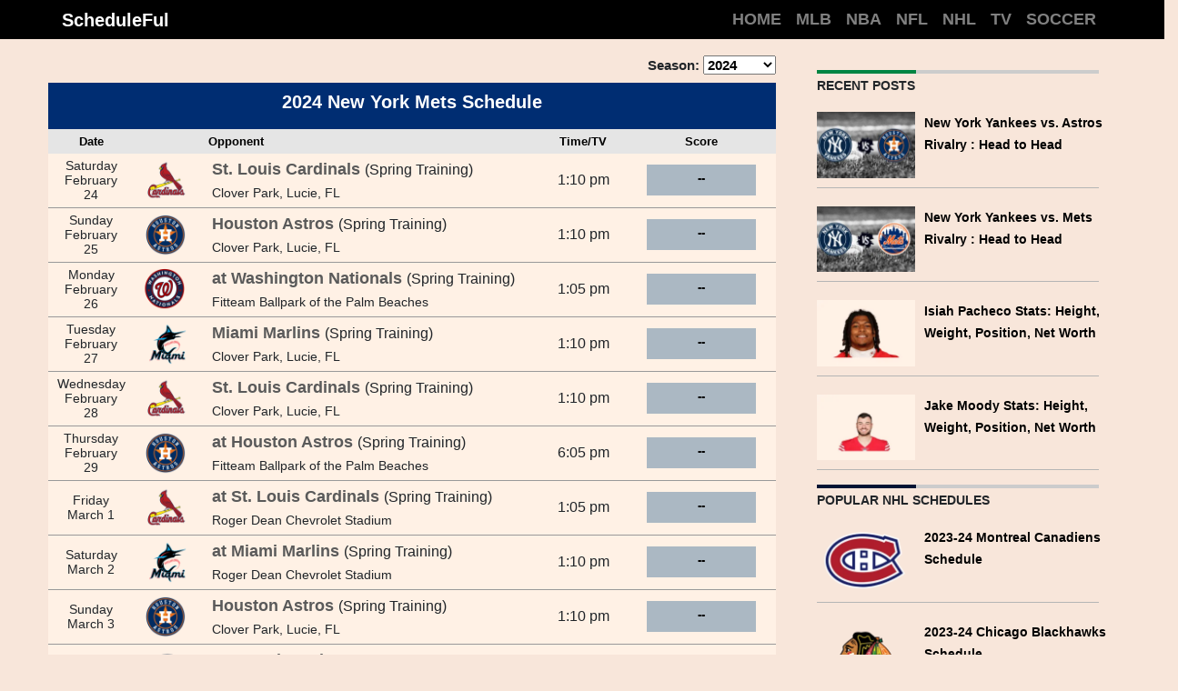

--- FILE ---
content_type: text/html; charset=UTF-8
request_url: https://scheduleful.com/2024-new-york-mets-schedule/
body_size: 62086
content:
<!DOCTYPE html>
<html lang="en-US">
<head>
	<meta charset="UTF-8">
	<meta name="viewport" content="width=device-width, initial-scale=1, shrink-to-fit=no">
	<link rel="profile" href="http://gmpg.org/xfn/11">
	<meta name='robots' content='index, follow, max-image-preview:large, max-snippet:-1, max-video-preview:-1' />
	<style>img:is([sizes="auto" i], [sizes^="auto," i]) { contain-intrinsic-size: 3000px 1500px }</style>
	
	<!-- This site is optimized with the Yoast SEO plugin v25.3.1 - https://yoast.com/wordpress/plugins/seo/ -->
	<title>2024 New York Mets Schedule - MLB</title>
	<meta name="description" content="Explore the 2024 New York Mets MLB schedule, including Spring Training: Get all game dates, times, and venues for the full baseball season." />
	<link rel="canonical" href="https://scheduleful.com/2024-new-york-mets-schedule/" />
	<meta property="og:locale" content="en_US" />
	<meta property="og:type" content="article" />
	<meta property="og:title" content="2024 New York Mets Schedule - MLB" />
	<meta property="og:description" content="Explore the 2024 New York Mets MLB schedule, including Spring Training: Get all game dates, times, and venues for the full baseball season." />
	<meta property="og:url" content="https://scheduleful.com/2024-new-york-mets-schedule/" />
	<meta property="og:site_name" content="ScheduleFul" />
	<meta property="og:image" content="https://scheduleful.com/wp-content/uploads/2023/08/New-York-Mets.png" />
	<meta property="og:image:width" content="600" />
	<meta property="og:image:height" content="400" />
	<meta property="og:image:type" content="image/png" />
	<meta name="twitter:card" content="summary_large_image" />
	<meta name="twitter:label1" content="Est. reading time" />
	<meta name="twitter:data1" content="1 minute" />
	<script type="application/ld+json" class="yoast-schema-graph">{"@context":"https://schema.org","@graph":[{"@type":"WebPage","@id":"https://scheduleful.com/2024-new-york-mets-schedule/","url":"https://scheduleful.com/2024-new-york-mets-schedule/","name":"2024 New York Mets Schedule - MLB","isPartOf":{"@id":"https://scheduleful.com/#website"},"primaryImageOfPage":{"@id":"https://scheduleful.com/2024-new-york-mets-schedule/#primaryimage"},"image":{"@id":"https://scheduleful.com/2024-new-york-mets-schedule/#primaryimage"},"thumbnailUrl":"https://scheduleful.com/wp-content/uploads/2023/08/New-York-Mets.png","datePublished":"2024-10-31T10:13:53+00:00","description":"Explore the 2024 New York Mets MLB schedule, including Spring Training: Get all game dates, times, and venues for the full baseball season.","breadcrumb":{"@id":"https://scheduleful.com/2024-new-york-mets-schedule/#breadcrumb"},"inLanguage":"en-US","potentialAction":[{"@type":"ReadAction","target":["https://scheduleful.com/2024-new-york-mets-schedule/"]}]},{"@type":"ImageObject","inLanguage":"en-US","@id":"https://scheduleful.com/2024-new-york-mets-schedule/#primaryimage","url":"https://scheduleful.com/wp-content/uploads/2023/08/New-York-Mets.png","contentUrl":"https://scheduleful.com/wp-content/uploads/2023/08/New-York-Mets.png","width":600,"height":400,"caption":"New York Mets"},{"@type":"BreadcrumbList","@id":"https://scheduleful.com/2024-new-york-mets-schedule/#breadcrumb","itemListElement":[{"@type":"ListItem","position":1,"name":"Home","item":"https://scheduleful.com/"},{"@type":"ListItem","position":2,"name":"MLB Schedules","item":"https://scheduleful.com/mbl_schedules/"},{"@type":"ListItem","position":3,"name":"2024 New York Mets Schedule"}]},{"@type":"WebSite","@id":"https://scheduleful.com/#website","url":"https://scheduleful.com/","name":"ScheduleFul.com","description":"","alternateName":"ScheduleFul.com","potentialAction":[{"@type":"SearchAction","target":{"@type":"EntryPoint","urlTemplate":"https://scheduleful.com/?s={search_term_string}"},"query-input":{"@type":"PropertyValueSpecification","valueRequired":true,"valueName":"search_term_string"}}],"inLanguage":"en-US"}]}</script>
	<!-- / Yoast SEO plugin. -->


<link rel='dns-prefetch' href='//cdnjs.cloudflare.com' />
<link rel='dns-prefetch' href='//stats.wp.com' />
<link rel='stylesheet' id='wp-block-library-css' href='https://scheduleful.com/wp-includes/css/dist/block-library/style.min.css?ver=6.8.3' media='all' />
<style id='classic-theme-styles-inline-css'>
/*! This file is auto-generated */
.wp-block-button__link{color:#fff;background-color:#32373c;border-radius:9999px;box-shadow:none;text-decoration:none;padding:calc(.667em + 2px) calc(1.333em + 2px);font-size:1.125em}.wp-block-file__button{background:#32373c;color:#fff;text-decoration:none}
</style>
<style id='safe-svg-svg-icon-style-inline-css'>
.safe-svg-cover{text-align:center}.safe-svg-cover .safe-svg-inside{display:inline-block;max-width:100%}.safe-svg-cover svg{height:100%;max-height:100%;max-width:100%;width:100%}

</style>
<link rel='stylesheet' id='mediaelement-css' href='https://scheduleful.com/wp-includes/js/mediaelement/mediaelementplayer-legacy.min.css?ver=4.2.17' media='all' />
<link rel='stylesheet' id='wp-mediaelement-css' href='https://scheduleful.com/wp-includes/js/mediaelement/wp-mediaelement.min.css?ver=6.8.3' media='all' />
<style id='jetpack-sharing-buttons-style-inline-css'>
.jetpack-sharing-buttons__services-list{display:flex;flex-direction:row;flex-wrap:wrap;gap:0;list-style-type:none;margin:5px;padding:0}.jetpack-sharing-buttons__services-list.has-small-icon-size{font-size:12px}.jetpack-sharing-buttons__services-list.has-normal-icon-size{font-size:16px}.jetpack-sharing-buttons__services-list.has-large-icon-size{font-size:24px}.jetpack-sharing-buttons__services-list.has-huge-icon-size{font-size:36px}@media print{.jetpack-sharing-buttons__services-list{display:none!important}}.editor-styles-wrapper .wp-block-jetpack-sharing-buttons{gap:0;padding-inline-start:0}ul.jetpack-sharing-buttons__services-list.has-background{padding:1.25em 2.375em}
</style>
<style id='global-styles-inline-css'>
:root{--wp--preset--aspect-ratio--square: 1;--wp--preset--aspect-ratio--4-3: 4/3;--wp--preset--aspect-ratio--3-4: 3/4;--wp--preset--aspect-ratio--3-2: 3/2;--wp--preset--aspect-ratio--2-3: 2/3;--wp--preset--aspect-ratio--16-9: 16/9;--wp--preset--aspect-ratio--9-16: 9/16;--wp--preset--color--black: #000000;--wp--preset--color--cyan-bluish-gray: #abb8c3;--wp--preset--color--white: #fff;--wp--preset--color--pale-pink: #f78da7;--wp--preset--color--vivid-red: #cf2e2e;--wp--preset--color--luminous-vivid-orange: #ff6900;--wp--preset--color--luminous-vivid-amber: #fcb900;--wp--preset--color--light-green-cyan: #7bdcb5;--wp--preset--color--vivid-green-cyan: #00d084;--wp--preset--color--pale-cyan-blue: #8ed1fc;--wp--preset--color--vivid-cyan-blue: #0693e3;--wp--preset--color--vivid-purple: #9b51e0;--wp--preset--color--blue: #007bff;--wp--preset--color--indigo: #6610f2;--wp--preset--color--purple: #5533ff;--wp--preset--color--pink: #e83e8c;--wp--preset--color--red: #dc3545;--wp--preset--color--orange: #fd7e14;--wp--preset--color--yellow: #ffc107;--wp--preset--color--green: #28a745;--wp--preset--color--teal: #20c997;--wp--preset--color--cyan: #17a2b8;--wp--preset--color--gray: #6c757d;--wp--preset--color--gray-dark: #343a40;--wp--preset--gradient--vivid-cyan-blue-to-vivid-purple: linear-gradient(135deg,rgba(6,147,227,1) 0%,rgb(155,81,224) 100%);--wp--preset--gradient--light-green-cyan-to-vivid-green-cyan: linear-gradient(135deg,rgb(122,220,180) 0%,rgb(0,208,130) 100%);--wp--preset--gradient--luminous-vivid-amber-to-luminous-vivid-orange: linear-gradient(135deg,rgba(252,185,0,1) 0%,rgba(255,105,0,1) 100%);--wp--preset--gradient--luminous-vivid-orange-to-vivid-red: linear-gradient(135deg,rgba(255,105,0,1) 0%,rgb(207,46,46) 100%);--wp--preset--gradient--very-light-gray-to-cyan-bluish-gray: linear-gradient(135deg,rgb(238,238,238) 0%,rgb(169,184,195) 100%);--wp--preset--gradient--cool-to-warm-spectrum: linear-gradient(135deg,rgb(74,234,220) 0%,rgb(151,120,209) 20%,rgb(207,42,186) 40%,rgb(238,44,130) 60%,rgb(251,105,98) 80%,rgb(254,248,76) 100%);--wp--preset--gradient--blush-light-purple: linear-gradient(135deg,rgb(255,206,236) 0%,rgb(152,150,240) 100%);--wp--preset--gradient--blush-bordeaux: linear-gradient(135deg,rgb(254,205,165) 0%,rgb(254,45,45) 50%,rgb(107,0,62) 100%);--wp--preset--gradient--luminous-dusk: linear-gradient(135deg,rgb(255,203,112) 0%,rgb(199,81,192) 50%,rgb(65,88,208) 100%);--wp--preset--gradient--pale-ocean: linear-gradient(135deg,rgb(255,245,203) 0%,rgb(182,227,212) 50%,rgb(51,167,181) 100%);--wp--preset--gradient--electric-grass: linear-gradient(135deg,rgb(202,248,128) 0%,rgb(113,206,126) 100%);--wp--preset--gradient--midnight: linear-gradient(135deg,rgb(2,3,129) 0%,rgb(40,116,252) 100%);--wp--preset--font-size--small: 13px;--wp--preset--font-size--medium: 20px;--wp--preset--font-size--large: 36px;--wp--preset--font-size--x-large: 42px;--wp--preset--spacing--20: 0.44rem;--wp--preset--spacing--30: 0.67rem;--wp--preset--spacing--40: 1rem;--wp--preset--spacing--50: 1.5rem;--wp--preset--spacing--60: 2.25rem;--wp--preset--spacing--70: 3.38rem;--wp--preset--spacing--80: 5.06rem;--wp--preset--shadow--natural: 6px 6px 9px rgba(0, 0, 0, 0.2);--wp--preset--shadow--deep: 12px 12px 50px rgba(0, 0, 0, 0.4);--wp--preset--shadow--sharp: 6px 6px 0px rgba(0, 0, 0, 0.2);--wp--preset--shadow--outlined: 6px 6px 0px -3px rgba(255, 255, 255, 1), 6px 6px rgba(0, 0, 0, 1);--wp--preset--shadow--crisp: 6px 6px 0px rgba(0, 0, 0, 1);}:where(.is-layout-flex){gap: 0.5em;}:where(.is-layout-grid){gap: 0.5em;}body .is-layout-flex{display: flex;}.is-layout-flex{flex-wrap: wrap;align-items: center;}.is-layout-flex > :is(*, div){margin: 0;}body .is-layout-grid{display: grid;}.is-layout-grid > :is(*, div){margin: 0;}:where(.wp-block-columns.is-layout-flex){gap: 2em;}:where(.wp-block-columns.is-layout-grid){gap: 2em;}:where(.wp-block-post-template.is-layout-flex){gap: 1.25em;}:where(.wp-block-post-template.is-layout-grid){gap: 1.25em;}.has-black-color{color: var(--wp--preset--color--black) !important;}.has-cyan-bluish-gray-color{color: var(--wp--preset--color--cyan-bluish-gray) !important;}.has-white-color{color: var(--wp--preset--color--white) !important;}.has-pale-pink-color{color: var(--wp--preset--color--pale-pink) !important;}.has-vivid-red-color{color: var(--wp--preset--color--vivid-red) !important;}.has-luminous-vivid-orange-color{color: var(--wp--preset--color--luminous-vivid-orange) !important;}.has-luminous-vivid-amber-color{color: var(--wp--preset--color--luminous-vivid-amber) !important;}.has-light-green-cyan-color{color: var(--wp--preset--color--light-green-cyan) !important;}.has-vivid-green-cyan-color{color: var(--wp--preset--color--vivid-green-cyan) !important;}.has-pale-cyan-blue-color{color: var(--wp--preset--color--pale-cyan-blue) !important;}.has-vivid-cyan-blue-color{color: var(--wp--preset--color--vivid-cyan-blue) !important;}.has-vivid-purple-color{color: var(--wp--preset--color--vivid-purple) !important;}.has-black-background-color{background-color: var(--wp--preset--color--black) !important;}.has-cyan-bluish-gray-background-color{background-color: var(--wp--preset--color--cyan-bluish-gray) !important;}.has-white-background-color{background-color: var(--wp--preset--color--white) !important;}.has-pale-pink-background-color{background-color: var(--wp--preset--color--pale-pink) !important;}.has-vivid-red-background-color{background-color: var(--wp--preset--color--vivid-red) !important;}.has-luminous-vivid-orange-background-color{background-color: var(--wp--preset--color--luminous-vivid-orange) !important;}.has-luminous-vivid-amber-background-color{background-color: var(--wp--preset--color--luminous-vivid-amber) !important;}.has-light-green-cyan-background-color{background-color: var(--wp--preset--color--light-green-cyan) !important;}.has-vivid-green-cyan-background-color{background-color: var(--wp--preset--color--vivid-green-cyan) !important;}.has-pale-cyan-blue-background-color{background-color: var(--wp--preset--color--pale-cyan-blue) !important;}.has-vivid-cyan-blue-background-color{background-color: var(--wp--preset--color--vivid-cyan-blue) !important;}.has-vivid-purple-background-color{background-color: var(--wp--preset--color--vivid-purple) !important;}.has-black-border-color{border-color: var(--wp--preset--color--black) !important;}.has-cyan-bluish-gray-border-color{border-color: var(--wp--preset--color--cyan-bluish-gray) !important;}.has-white-border-color{border-color: var(--wp--preset--color--white) !important;}.has-pale-pink-border-color{border-color: var(--wp--preset--color--pale-pink) !important;}.has-vivid-red-border-color{border-color: var(--wp--preset--color--vivid-red) !important;}.has-luminous-vivid-orange-border-color{border-color: var(--wp--preset--color--luminous-vivid-orange) !important;}.has-luminous-vivid-amber-border-color{border-color: var(--wp--preset--color--luminous-vivid-amber) !important;}.has-light-green-cyan-border-color{border-color: var(--wp--preset--color--light-green-cyan) !important;}.has-vivid-green-cyan-border-color{border-color: var(--wp--preset--color--vivid-green-cyan) !important;}.has-pale-cyan-blue-border-color{border-color: var(--wp--preset--color--pale-cyan-blue) !important;}.has-vivid-cyan-blue-border-color{border-color: var(--wp--preset--color--vivid-cyan-blue) !important;}.has-vivid-purple-border-color{border-color: var(--wp--preset--color--vivid-purple) !important;}.has-vivid-cyan-blue-to-vivid-purple-gradient-background{background: var(--wp--preset--gradient--vivid-cyan-blue-to-vivid-purple) !important;}.has-light-green-cyan-to-vivid-green-cyan-gradient-background{background: var(--wp--preset--gradient--light-green-cyan-to-vivid-green-cyan) !important;}.has-luminous-vivid-amber-to-luminous-vivid-orange-gradient-background{background: var(--wp--preset--gradient--luminous-vivid-amber-to-luminous-vivid-orange) !important;}.has-luminous-vivid-orange-to-vivid-red-gradient-background{background: var(--wp--preset--gradient--luminous-vivid-orange-to-vivid-red) !important;}.has-very-light-gray-to-cyan-bluish-gray-gradient-background{background: var(--wp--preset--gradient--very-light-gray-to-cyan-bluish-gray) !important;}.has-cool-to-warm-spectrum-gradient-background{background: var(--wp--preset--gradient--cool-to-warm-spectrum) !important;}.has-blush-light-purple-gradient-background{background: var(--wp--preset--gradient--blush-light-purple) !important;}.has-blush-bordeaux-gradient-background{background: var(--wp--preset--gradient--blush-bordeaux) !important;}.has-luminous-dusk-gradient-background{background: var(--wp--preset--gradient--luminous-dusk) !important;}.has-pale-ocean-gradient-background{background: var(--wp--preset--gradient--pale-ocean) !important;}.has-electric-grass-gradient-background{background: var(--wp--preset--gradient--electric-grass) !important;}.has-midnight-gradient-background{background: var(--wp--preset--gradient--midnight) !important;}.has-small-font-size{font-size: var(--wp--preset--font-size--small) !important;}.has-medium-font-size{font-size: var(--wp--preset--font-size--medium) !important;}.has-large-font-size{font-size: var(--wp--preset--font-size--large) !important;}.has-x-large-font-size{font-size: var(--wp--preset--font-size--x-large) !important;}
:where(.wp-block-post-template.is-layout-flex){gap: 1.25em;}:where(.wp-block-post-template.is-layout-grid){gap: 1.25em;}
:where(.wp-block-columns.is-layout-flex){gap: 2em;}:where(.wp-block-columns.is-layout-grid){gap: 2em;}
:root :where(.wp-block-pullquote){font-size: 1.5em;line-height: 1.6;}
</style>
<link rel='stylesheet' id='Jamesidayi-styles-css' href='https://scheduleful.com/wp-content/themes/jamesidayi/css/theme-bootstrap4.min.css?ver=1.5.2.1713733111' media='all' />
<link rel='stylesheet' id='sf-slider-main-css-css' href='https://scheduleful.com/wp-content/themes/jamesidayi/sf-slider/owl.carousel.min.css?ver=1.4' media='all' />
<link rel='stylesheet' id='sf-slider-css-css' href='https://scheduleful.com/wp-content/themes/jamesidayi/sf-slider/owl.theme.default-min.css?ver=1.0' media='all' />
<link rel='stylesheet' id='select2css-css' href='https://cdnjs.cloudflare.com/ajax/libs/select2/3.4.8/select2.css?ver=1.0' media='all' />
<script src="https://scheduleful.com/wp-includes/js/jquery/jquery.min.js?ver=3.7.1" id="jquery-core-js"></script>
<script src="https://scheduleful.com/wp-includes/js/jquery/jquery-migrate.min.js?ver=3.4.1" id="jquery-migrate-js"></script>
<meta name="generator" content="auto-sizes 1.4.0">
<script async src="https://pagead2.googlesyndication.com/pagead/js/adsbygoogle.js?client=ca-pub-3017403753305408"
     crossorigin="anonymous"></script>
<meta name="fo-verify" content="153c04ce-571a-442c-b393-5bc8fd3e974c" />
<!-- StarBox - the Author Box for Humans 3.5.4, visit: https://wordpress.org/plugins/starbox/ -->
<meta property="article:author" content="https://facebook.com/jamesidayi" />
<!-- /StarBox - the Author Box for Humans -->

<link rel='stylesheet' id='7f1d0c1abe-css' href='https://scheduleful.com/wp-content/plugins/starbox/themes/business/css/frontend.min.css?ver=3.5.4' media='all' />
<script src="https://scheduleful.com/wp-content/plugins/starbox/themes/business/js/frontend.min.js?ver=3.5.4" id="a2f5acbd60-js"></script>
<link rel='stylesheet' id='b132653344-css' href='https://scheduleful.com/wp-content/plugins/starbox/themes/admin/css/hidedefault.min.css?ver=3.5.4' media='all' />
	<style>img#wpstats{display:none}</style>
		<meta name="mobile-web-app-capable" content="yes">
<meta name="apple-mobile-web-app-capable" content="yes">
<meta name="apple-mobile-web-app-title" content="ScheduleFul - ">
<meta name="generator" content="speculation-rules 1.5.0">
<style id="custom-background-css">
body.custom-background { background-color: #f8e6da; }
</style>
	<link rel="icon" href="https://scheduleful.com/wp-content/uploads/2023/07/cropped-android-chrome-512x512-2-150x150.png" sizes="32x32" />
<link rel="icon" href="https://scheduleful.com/wp-content/uploads/2023/07/cropped-android-chrome-512x512-2-300x300.png" sizes="192x192" />
<link rel="apple-touch-icon" href="https://scheduleful.com/wp-content/uploads/2023/07/cropped-android-chrome-512x512-2-300x300.png" />
<meta name="msapplication-TileImage" content="https://scheduleful.com/wp-content/uploads/2023/07/cropped-android-chrome-512x512-2-300x300.png" />
		<style id="wp-custom-css">
			.load-more {

	background-color: #000;

}
		</style>
		</head>

<body class="wp-singular mbl_schedules-template-default single single-mbl_schedules postid-1701 custom-background wp-embed-responsive wp-theme-jamesidayi group-blog Jamesidayi-has-sidebar" itemscope itemtype="http://schema.org/WebSite">
<div class="site" id="page">

	<!-- ******************* The Navbar Area ******************* -->
	<header id="wrapper-navbar">

		<a class="skip-link sr-only sr-only-focusable" href="#content">
			Skip to content		</a>

		
<nav id="main-nav" class="navbar navbar-expand-md navbar-dark bg-primary" aria-labelledby="main-nav-label">

	<h2 id="main-nav-label" class="screen-reader-text">
		Main Navigation	</h2>


	<div class="container">

		
	
		<a class="navbar-brand" rel="home" href="https://scheduleful.com/" itemprop="url">
			ScheduleFul		</a>

	
	
		<button
			class="navbar-toggler"
			type="button"
			data-toggle="collapse"
			data-target="#navbarNavDropdown"
			aria-controls="navbarNavDropdown"
			aria-expanded="false"
			aria-label="Toggle navigation"
		>
			<span class="navbar-toggler-icon fa fa-bars"></span>
		</button>

		<!-- The WordPress Menu goes here -->
		<div id="navbarNavDropdown" class="collapse navbar-collapse"><ul id="main-menu" class="navbar-nav ml-auto"><li itemscope="itemscope" itemtype="https://www.schema.org/SiteNavigationElement" id="menu-item-69" class="menu-item menu-item-type-custom menu-item-object-custom menu-item-home menu-item-69 nav-item"><a title="HOME" href="https://scheduleful.com/" class="nav-link">HOME</a></li>
<li itemscope="itemscope" itemtype="https://www.schema.org/SiteNavigationElement" id="menu-item-322" class="menu-item menu-item-type-taxonomy menu-item-object-category menu-item-322 nav-item"><a title="MLB" href="https://scheduleful.com/mlb/" class="nav-link">MLB</a></li>
<li itemscope="itemscope" itemtype="https://www.schema.org/SiteNavigationElement" id="menu-item-323" class="menu-item menu-item-type-taxonomy menu-item-object-category menu-item-323 nav-item"><a title="NBA" href="https://scheduleful.com/nba/" class="nav-link">NBA</a></li>
<li itemscope="itemscope" itemtype="https://www.schema.org/SiteNavigationElement" id="menu-item-327" class="menu-item menu-item-type-taxonomy menu-item-object-category menu-item-327 nav-item"><a title="NFL" href="https://scheduleful.com/nfl/" class="nav-link">NFL</a></li>
<li itemscope="itemscope" itemtype="https://www.schema.org/SiteNavigationElement" id="menu-item-328" class="menu-item menu-item-type-taxonomy menu-item-object-category menu-item-328 nav-item"><a title="NHL" href="https://scheduleful.com/nhl/" class="nav-link">NHL</a></li>
<li itemscope="itemscope" itemtype="https://www.schema.org/SiteNavigationElement" id="menu-item-329" class="menu-item menu-item-type-taxonomy menu-item-object-category menu-item-329 nav-item"><a title="TV" href="https://scheduleful.com/tv/" class="nav-link">TV</a></li>
<li itemscope="itemscope" itemtype="https://www.schema.org/SiteNavigationElement" id="menu-item-529" class="menu-item menu-item-type-taxonomy menu-item-object-category menu-item-529 nav-item"><a title="SOCCER" href="https://scheduleful.com/soccer/" class="nav-link">SOCCER</a></li>
</ul></div>
	</div><!-- .container -->

</nav><!-- #main-nav -->

	</header><!-- #wrapper-navbar -->

<div class="wrapper" id="single-wrapper">

	<div class="container" id="content" tabindex="-1">

		<div class="row">

			<div class="col-md content-area" id="primary">
    
    

			<main class="site-main" id="main">

				
<article class="post-1701 mbl_schedules type-mbl_schedules status-publish has-post-thumbnail hentry mbl-season-54" id="post-1701">
        <div class="filter-bar-cs">
        <label for="selected-season">Season:</label>
        
           <select id="selected-season" onchange="window.open(this.value, '_self')">
  <!--<option value="choose">Choose</option>-->
                        <option value="
            https://scheduleful.com/2024-new-york-mets-schedule"  selected='selected'>
            2024            </option>
                 
        </select>
   
    </div>
    <div class="mobile-schedule m-scores-wrapper">
    <div class="row-heading">
        <div class="col-heading">
            <h2 style="background-color: rgb(0,45,114); color: white; text-align: center; padding: 10px 10px; font-size: 18px;"> 2024 New York Mets Schedule </h2>
        </div>
    </div>
    
                                    <div class="row">
                                    <div class="col col01">
                                                                          <img src="https://scheduleful.com/wp-content/uploads/2023/08/St.-Louis-Cardinals.png" alt="St. Louis Cardinals">
                                                                                </div>
                    <div class="col col02">
                        <span class="m-score-date">
                                      Saturday February 24</span>
                        <h3 class="m-score-team-name">
                                                        <a href="/2024-st-louis-cardinals-schedule">
                                <span>vs</span>
                                St. Louis Cardinals <span class="nfl-preseason-text">
                                     (Spring Training)                                </span>
                            </a>
                                                    </h3><p>
                                                        
                            <span class="m-score-start-time">1:10 pm</span> 
                            <!--<span class="nfl-stadium-text" style="margin-top: 3px;">
                                    ,                                 </span>-->
                            

                                                    </p>

                    </div>                    
                    <div class="col col03 score-cs-mbl"><div class="score-div">
                                                <span>--</span>
                        
                                                </div></div>
                                                                               
            </div>
 
                                    <div class="row">
                                    <div class="col col01">
                                                                          <img src="https://scheduleful.com/wp-content/uploads/2023/08/Houston-Astros.png" alt="Houston Astros">
                                                                                </div>
                    <div class="col col02">
                        <span class="m-score-date">
                                      Sunday February 25</span>
                        <h3 class="m-score-team-name">
                                                        <a href="/2024-houston-astros-schedule">
                                <span>vs</span>
                                Houston Astros <span class="nfl-preseason-text">
                                     (Spring Training)                                </span>
                            </a>
                                                    </h3><p>
                                                        
                            <span class="m-score-start-time">1:10 pm</span> 
                            <!--<span class="nfl-stadium-text" style="margin-top: 3px;">
                                    ,                                 </span>-->
                            

                                                    </p>

                    </div>                    
                    <div class="col col03 score-cs-mbl"><div class="score-div">
                                                <span>--</span>
                        
                                                </div></div>
                                                                               
            </div>
 
                                    <div class="row">
                                    <div class="col col01">
                                                                          <img src="https://scheduleful.com/wp-content/uploads/2023/08/Washington-Nationals.png" alt="Washington Nationals">
                                                                                </div>
                    <div class="col col02">
                        <span class="m-score-date">
                                      Monday February 26</span>
                        <h3 class="m-score-team-name">
                                                        <a href="/2024-washington-nationals-schedule">
                                <span>at</span>
                                Washington Nationals <span class="nfl-preseason-text">
                                     (Spring Training)                                </span>
                            </a>
                                                    </h3><p>
                                                        
                            <span class="m-score-start-time">1:05 pm</span> 
                            <!--<span class="nfl-stadium-text" style="margin-top: 3px;">
                                    ,                                 </span>-->
                            

                                                    </p>

                    </div>                    
                    <div class="col col03 score-cs-mbl"><div class="score-div">
                                                <span>--</span>
                        
                                                </div></div>
                                                                               
            </div>
 
                                    <div class="row">
                                    <div class="col col01">
                                                                          <img src="https://scheduleful.com/wp-content/uploads/2023/08/Miami-Marlins.png" alt="Miami Marlins">
                                                                                </div>
                    <div class="col col02">
                        <span class="m-score-date">
                                      Tuesday February 27</span>
                        <h3 class="m-score-team-name">
                                                        <a href="/2024-miami-marlins-schedule">
                                <span>vs</span>
                                Miami Marlins <span class="nfl-preseason-text">
                                     (Spring Training)                                </span>
                            </a>
                                                    </h3><p>
                                                        
                            <span class="m-score-start-time">1:10 pm</span> 
                            <!--<span class="nfl-stadium-text" style="margin-top: 3px;">
                                    ,                                 </span>-->
                            

                                                    </p>

                    </div>                    
                    <div class="col col03 score-cs-mbl"><div class="score-div">
                                                <span>--</span>
                        
                                                </div></div>
                                                                               
            </div>
 
                                    <div class="row">
                                    <div class="col col01">
                                                                          <img src="https://scheduleful.com/wp-content/uploads/2023/08/St.-Louis-Cardinals.png" alt="St. Louis Cardinals">
                                                                                </div>
                    <div class="col col02">
                        <span class="m-score-date">
                                      Wednesday February 28</span>
                        <h3 class="m-score-team-name">
                                                        <a href="/2024-st-louis-cardinals-schedule">
                                <span>vs</span>
                                St. Louis Cardinals <span class="nfl-preseason-text">
                                     (Spring Training)                                </span>
                            </a>
                                                    </h3><p>
                                                        
                            <span class="m-score-start-time">1:10 pm</span> 
                            <!--<span class="nfl-stadium-text" style="margin-top: 3px;">
                                    ,                                 </span>-->
                            

                                                    </p>

                    </div>                    
                    <div class="col col03 score-cs-mbl"><div class="score-div">
                                                <span>--</span>
                        
                                                </div></div>
                                                                               
            </div>
 
                                    <div class="row">
                                    <div class="col col01">
                                                                          <img src="https://scheduleful.com/wp-content/uploads/2023/08/Houston-Astros.png" alt="Houston Astros">
                                                                                </div>
                    <div class="col col02">
                        <span class="m-score-date">
                                      Thursday February 29</span>
                        <h3 class="m-score-team-name">
                                                        <a href="/2024-houston-astros-schedule">
                                <span>at</span>
                                Houston Astros <span class="nfl-preseason-text">
                                     (Spring Training)                                </span>
                            </a>
                                                    </h3><p>
                                                        
                            <span class="m-score-start-time">6:05 pm</span> 
                            <!--<span class="nfl-stadium-text" style="margin-top: 3px;">
                                    ,                                 </span>-->
                            

                                                    </p>

                    </div>                    
                    <div class="col col03 score-cs-mbl"><div class="score-div">
                                                <span>--</span>
                        
                                                </div></div>
                                                                               
            </div>
 
                                    <div class="row">
                                    <div class="col col01">
                                                                          <img src="https://scheduleful.com/wp-content/uploads/2023/08/St.-Louis-Cardinals.png" alt="St. Louis Cardinals">
                                                                                </div>
                    <div class="col col02">
                        <span class="m-score-date">
                                      Friday March 1</span>
                        <h3 class="m-score-team-name">
                                                        <a href="/2024-st-louis-cardinals-schedule">
                                <span>at</span>
                                St. Louis Cardinals <span class="nfl-preseason-text">
                                     (Spring Training)                                </span>
                            </a>
                                                    </h3><p>
                                                        
                            <span class="m-score-start-time">1:05 pm</span> 
                            <!--<span class="nfl-stadium-text" style="margin-top: 3px;">
                                    ,                                 </span>-->
                            

                                                    </p>

                    </div>                    
                    <div class="col col03 score-cs-mbl"><div class="score-div">
                                                <span>--</span>
                        
                                                </div></div>
                                                                               
            </div>
 
                                    <div class="row">
                                    <div class="col col01">
                                                                          <img src="https://scheduleful.com/wp-content/uploads/2023/08/Miami-Marlins.png" alt="Miami Marlins">
                                                                                </div>
                    <div class="col col02">
                        <span class="m-score-date">
                                      Saturday March 2</span>
                        <h3 class="m-score-team-name">
                                                        <a href="/2024-miami-marlins-schedule">
                                <span>at</span>
                                Miami Marlins <span class="nfl-preseason-text">
                                     (Spring Training)                                </span>
                            </a>
                                                    </h3><p>
                                                        
                            <span class="m-score-start-time">1:10 pm</span> 
                            <!--<span class="nfl-stadium-text" style="margin-top: 3px;">
                                    ,                                 </span>-->
                            

                                                    </p>

                    </div>                    
                    <div class="col col03 score-cs-mbl"><div class="score-div">
                                                <span>--</span>
                        
                                                </div></div>
                                                                               
            </div>
 
                                    <div class="row">
                                    <div class="col col01">
                                                                          <img src="https://scheduleful.com/wp-content/uploads/2023/08/Houston-Astros.png" alt="Houston Astros">
                                                                                </div>
                    <div class="col col02">
                        <span class="m-score-date">
                                      Sunday March 3</span>
                        <h3 class="m-score-team-name">
                                                        <a href="/2024-houston-astros-schedule">
                                <span>vs</span>
                                Houston Astros <span class="nfl-preseason-text">
                                     (Spring Training)                                </span>
                            </a>
                                                    </h3><p>
                                                        
                            <span class="m-score-start-time">1:10 pm</span> 
                            <!--<span class="nfl-stadium-text" style="margin-top: 3px;">
                                    ,                                 </span>-->
                            

                                                    </p>

                    </div>                    
                    <div class="col col03 score-cs-mbl"><div class="score-div">
                                                <span>--</span>
                        
                                                </div></div>
                                                                               
            </div>
 
                                    <div class="row">
                                    <div class="col col01">
                                                                          <img src="https://scheduleful.com/wp-content/uploads/2023/08/New-York-Yankees.png" alt="New York Yankees">
                                                                                </div>
                    <div class="col col02">
                        <span class="m-score-date">
                                      Tuesday March 5</span>
                        <h3 class="m-score-team-name">
                                                        <a href="/2024-new-york-yankees-schedule">
                                <span>vs</span>
                                New York Yankees <span class="nfl-preseason-text">
                                     (Spring Training)                                </span>
                            </a>
                                                    </h3><p>
                                                        
                            <span class="m-score-start-time">1:10 pm</span> 
                            <!--<span class="nfl-stadium-text" style="margin-top: 3px;">
                                    ,                                 </span>-->
                            

                                                    </p>

                    </div>                    
                    <div class="col col03 score-cs-mbl"><div class="score-div">
                                                <span>--</span>
                        
                                                </div></div>
                                                                               
            </div>
 
                                    <div class="row">
                                    <div class="col col01">
                                                                          <img src="https://scheduleful.com/wp-content/uploads/2023/08/Houston-Astros.png" alt="Houston Astros">
                                                                                </div>
                    <div class="col col02">
                        <span class="m-score-date">
                                      Wednesday March 6</span>
                        <h3 class="m-score-team-name">
                                                        <a href="/2024-houston-astros-schedule">
                                <span>at</span>
                                Houston Astros <span class="nfl-preseason-text">
                                     (Spring Training)                                </span>
                            </a>
                                                    </h3><p>
                                                        
                            <span class="m-score-start-time">1:05 pm</span> 
                            <!--<span class="nfl-stadium-text" style="margin-top: 3px;">
                                    ,                                 </span>-->
                            

                                                    </p>

                    </div>                    
                    <div class="col col03 score-cs-mbl"><div class="score-div">
                                                <span>--</span>
                        
                                                </div></div>
                                                                               
            </div>
 
                                    <div class="row">
                                    <div class="col col01">
                                                                          <img src="https://scheduleful.com/wp-content/uploads/2023/08/Washington-Nationals.png" alt="Washington Nationals">
                                                                                </div>
                    <div class="col col02">
                        <span class="m-score-date">
                                      Thursday March 7</span>
                        <h3 class="m-score-team-name">
                                                        <a href="/2024-washington-nationals-schedule">
                                <span>vs</span>
                                Washington Nationals <span class="nfl-preseason-text">
                                     (Spring Training)                                </span>
                            </a>
                                                    </h3><p>
                                                        
                            <span class="m-score-start-time">6:10 pm</span> 
                            <!--<span class="nfl-stadium-text" style="margin-top: 3px;">
                                    ,                                 </span>-->
                            

                                                    </p>

                    </div>                    
                    <div class="col col03 score-cs-mbl"><div class="score-div">
                                                <span>--</span>
                        
                                                </div></div>
                                                                               
            </div>
 
                                    <div class="row">
                                    <div class="col col01">
                                                                          <img src="https://scheduleful.com/wp-content/uploads/2023/08/Miami-Marlins.png" alt="Miami Marlins">
                                                                                </div>
                    <div class="col col02">
                        <span class="m-score-date">
                                      Friday March 8</span>
                        <h3 class="m-score-team-name">
                                                        <a href="/2024-miami-marlins-schedule">
                                <span>at</span>
                                Miami Marlins <span class="nfl-preseason-text">
                                     (Spring Training)                                </span>
                            </a>
                                                    </h3><p>
                                                        
                            <span class="m-score-start-time">6:40 pm</span> 
                            <!--<span class="nfl-stadium-text" style="margin-top: 3px;">
                                    ,                                 </span>-->
                            

                                                    </p>

                    </div>                    
                    <div class="col col03 score-cs-mbl"><div class="score-div">
                                                <span>--</span>
                        
                                                </div></div>
                                                                               
            </div>
 
                                    <div class="row">
                                    <div class="col col01">
                                                                          <img src="https://scheduleful.com/wp-content/uploads/2023/08/St.-Louis-Cardinals.png" alt="St. Louis Cardinals">
                                                                                </div>
                    <div class="col col02">
                        <span class="m-score-date">
                                      Saturday March 9</span>
                        <h3 class="m-score-team-name">
                                                        <a href="/2024-st-louis-cardinals-schedule">
                                <span>at</span>
                                St. Louis Cardinals <span class="nfl-preseason-text">
                                     (Spring Training)                                </span>
                            </a>
                                                    </h3><p>
                                                        
                            <span class="m-score-start-time">1:05 pm</span> 
                            <!--<span class="nfl-stadium-text" style="margin-top: 3px;">
                                    ,                                 </span>-->
                            

                                                    </p>

                    </div>                    
                    <div class="col col03 score-cs-mbl"><div class="score-div">
                                                <span>--</span>
                        
                                                </div></div>
                                                                               
            </div>
 
                                    <div class="row">
                                    <div class="col col01">
                                                                          <img src="https://scheduleful.com/wp-content/uploads/2023/08/Detroit-Tigers.png" alt="Detroit Tigers">
                                                                                </div>
                    <div class="col col02">
                        <span class="m-score-date">
                                      Sunday March 10</span>
                        <h3 class="m-score-team-name">
                                                        <a href="/2024-detroit-tigers-schedule">
                                <span>vs</span>
                                Detroit Tigers <span class="nfl-preseason-text">
                                     (Spring Training)                                </span>
                            </a>
                                                    </h3><p>
                                                        
                            <span class="m-score-start-time">1:10 pm</span> 
                            <!--<span class="nfl-stadium-text" style="margin-top: 3px;">
                                    ,                                 </span>-->
                            

                                                    </p>

                    </div>                    
                    <div class="col col03 score-cs-mbl"><div class="score-div">
                                                <span>--</span>
                        
                                                </div></div>
                                                                               
            </div>
 
                                    <div class="row">
                                    <div class="col col01">
                                                                          <img src="https://scheduleful.com/wp-content/uploads/2023/08/Miami-Marlins.png" alt="Miami Marlins">
                                                                                </div>
                    <div class="col col02">
                        <span class="m-score-date">
                                      Monday March 11</span>
                        <h3 class="m-score-team-name">
                                                        <a href="/2024-miami-marlins-schedule">
                                <span>vs</span>
                                Miami Marlins <span class="nfl-preseason-text">
                                     (Spring Training)                                </span>
                            </a>
                                                    </h3><p>
                                                        
                            <span class="m-score-start-time">6:10 pm</span> 
                            <!--<span class="nfl-stadium-text" style="margin-top: 3px;">
                                    ,                                 </span>-->
                            

                                                    </p>

                    </div>                    
                    <div class="col col03 score-cs-mbl"><div class="score-div">
                                                <span>--</span>
                        
                                                </div></div>
                                                                               
            </div>
 
                                    <div class="row">
                                    <div class="col col01">
                                                                          <img src="https://scheduleful.com/wp-content/uploads/2023/08/Washington-Nationals.png" alt="Washington Nationals">
                                                                                </div>
                    <div class="col col02">
                        <span class="m-score-date">
                                      Tuesday March 12</span>
                        <h3 class="m-score-team-name">
                                                        <a href="/2024-washington-nationals-schedule">
                                <span>at</span>
                                Washington Nationals <span class="nfl-preseason-text">
                                     (Spring Training)                                </span>
                            </a>
                                                    </h3><p>
                                                        
                            <span class="m-score-start-time">6:05 pm</span> 
                            <!--<span class="nfl-stadium-text" style="margin-top: 3px;">
                                    ,                                 </span>-->
                            

                                                    </p>

                    </div>                    
                    <div class="col col03 score-cs-mbl"><div class="score-div">
                                                <span>--</span>
                        
                                                </div></div>
                                                                               
            </div>
 
                                    <div class="row">
                                    <div class="col col01">
                                                                          <img src="https://scheduleful.com/wp-content/uploads/2023/08/Houston-Astros.png" alt="Houston Astros">
                                                                                </div>
                    <div class="col col02">
                        <span class="m-score-date">
                                      Wednesday March 13</span>
                        <h3 class="m-score-team-name">
                                                        <a href="/2024-houston-astros-schedule">
                                <span>vs</span>
                                Houston Astros <span class="nfl-preseason-text">
                                     (Spring Training)                                </span>
                            </a>
                                                    </h3><p>
                                                        
                            <span class="m-score-start-time">6:10 pm</span> 
                            <!--<span class="nfl-stadium-text" style="margin-top: 3px;">
                                    ,                                 </span>-->
                            

                                                    </p>

                    </div>                    
                    <div class="col col03 score-cs-mbl"><div class="score-div">
                                                <span>--</span>
                        
                                                </div></div>
                                                                               
            </div>
 
                                    <div class="row">
                                    <div class="col col01">
                                                                          <img src="https://scheduleful.com/wp-content/uploads/2023/08/St.-Louis-Cardinals.png" alt="St. Louis Cardinals">
                                                                                </div>
                    <div class="col col02">
                        <span class="m-score-date">
                                      Thursday March 14</span>
                        <h3 class="m-score-team-name">
                                                        <a href="/2024-st-louis-cardinals-schedule">
                                <span>at</span>
                                St. Louis Cardinals <span class="nfl-preseason-text">
                                     (Spring Training)                                </span>
                            </a>
                                                    </h3><p>
                                                        
                            <span class="m-score-start-time">1:05 pm</span> 
                            <!--<span class="nfl-stadium-text" style="margin-top: 3px;">
                                    ,                                 </span>-->
                            

                                                    </p>

                    </div>                    
                    <div class="col col03 score-cs-mbl"><div class="score-div">
                                                <span>--</span>
                        
                                                </div></div>
                                                                               
            </div>
 
                                    <div class="row">
                                    <div class="col col01">
                                                                          <img src="https://scheduleful.com/wp-content/uploads/2023/08/Washington-Nationals.png" alt="Washington Nationals">
                                                                                </div>
                    <div class="col col02">
                        <span class="m-score-date">
                                      Friday March 15</span>
                        <h3 class="m-score-team-name">
                                                        <a href="/2024-washington-nationals-schedule">
                                <span>vs</span>
                                Washington Nationals <span class="nfl-preseason-text">
                                     (Spring Training)                                </span>
                            </a>
                                                    </h3><p>
                                                        
                            <span class="m-score-start-time">1:10 pm</span> 
                            <!--<span class="nfl-stadium-text" style="margin-top: 3px;">
                                    ,                                 </span>-->
                            

                                                    </p>

                    </div>                    
                    <div class="col col03 score-cs-mbl"><div class="score-div">
                                                <span>--</span>
                        
                                                </div></div>
                                                                               
            </div>
 
                                    <div class="row">
                                    <div class="col col01">
                                                                          <img src="https://scheduleful.com/wp-content/uploads/2023/08/Houston-Astros.png" alt="Houston Astros">
                                                                                </div>
                    <div class="col col02">
                        <span class="m-score-date">
                                      Saturday March 16</span>
                        <h3 class="m-score-team-name">
                                                        <a href="/2024-houston-astros-schedule">
                                <span>at</span>
                                Houston Astros <span class="nfl-preseason-text">
                                     (Spring Training)                                </span>
                            </a>
                                                    </h3><p>
                                                        
                            <span class="m-score-start-time">6:05 pm</span> 
                            <!--<span class="nfl-stadium-text" style="margin-top: 3px;">
                                    ,                                 </span>-->
                            

                                                    </p>

                    </div>                    
                    <div class="col col03 score-cs-mbl"><div class="score-div">
                                                <span>--</span>
                        
                                                </div></div>
                                                                               
            </div>
 
                                    <div class="row">
                                    <div class="col col01">
                                                                          <img src="https://scheduleful.com/wp-content/uploads/2023/08/Washington-Nationals.png" alt="Washington Nationals">
                                                                                </div>
                    <div class="col col02">
                        <span class="m-score-date">
                                      Sunday March 17</span>
                        <h3 class="m-score-team-name">
                                                        <a href="/2024-washington-nationals-schedule">
                                <span>at</span>
                                Washington Nationals <span class="nfl-preseason-text">
                                     (Spring Training)                                </span>
                            </a>
                                                    </h3><p>
                                                        
                            <span class="m-score-start-time">1:05 pm</span> 
                            <!--<span class="nfl-stadium-text" style="margin-top: 3px;">
                                    ,                                 </span>-->
                            

                                                    </p>

                    </div>                    
                    <div class="col col03 score-cs-mbl"><div class="score-div">
                                                <span>--</span>
                        
                                                </div></div>
                                                                               
            </div>
 
                                    <div class="row">
                                    <div class="col col01">
                                                                          <img src="https://scheduleful.com/wp-content/uploads/2023/08/Miami-Marlins.png" alt="Miami Marlins">
                                                                                </div>
                    <div class="col col02">
                        <span class="m-score-date">
                                      Sunday March 17</span>
                        <h3 class="m-score-team-name">
                                                        <a href="/2024-miami-marlins-schedule">
                                <span>vs</span>
                                Miami Marlins <span class="nfl-preseason-text">
                                     (Spring Training)                                </span>
                            </a>
                                                    </h3><p>
                                                        
                            <span class="m-score-start-time">1:10 pm</span> 
                            <!--<span class="nfl-stadium-text" style="margin-top: 3px;">
                                    ,                                 </span>-->
                            

                                                    </p>

                    </div>                    
                    <div class="col col03 score-cs-mbl"><div class="score-div">
                                                <span>--</span>
                        
                                                </div></div>
                                                                               
            </div>
 
                                    <div class="row">
                                    <div class="col col01">
                                                                          <img src="https://scheduleful.com/wp-content/uploads/2023/08/St.-Louis-Cardinals.png" alt="St. Louis Cardinals">
                                                                                </div>
                    <div class="col col02">
                        <span class="m-score-date">
                                      Tuesday March 19</span>
                        <h3 class="m-score-team-name">
                                                        <a href="/2024-st-louis-cardinals-schedule">
                                <span>vs</span>
                                St. Louis Cardinals <span class="nfl-preseason-text">
                                     (Spring Training)                                </span>
                            </a>
                                                    </h3><p>
                                                        
                            <span class="m-score-start-time">6:10 pm</span> 
                            <!--<span class="nfl-stadium-text" style="margin-top: 3px;">
                                    ,                                 </span>-->
                            

                                                    </p>

                    </div>                    
                    <div class="col col03 score-cs-mbl"><div class="score-div">
                                                <span>--</span>
                        
                                                </div></div>
                                                                               
            </div>
 
                                    <div class="row">
                                    <div class="col col01">
                                                                          <img src="https://scheduleful.com/wp-content/uploads/2023/08/Miami-Marlins.png" alt="Miami Marlins">
                                                                                </div>
                    <div class="col col02">
                        <span class="m-score-date">
                                      Wednesday March 20</span>
                        <h3 class="m-score-team-name">
                                                        <a href="/2024-miami-marlins-schedule">
                                <span>at</span>
                                Miami Marlins <span class="nfl-preseason-text">
                                     (Spring Training)                                </span>
                            </a>
                                                    </h3><p>
                                                        
                            <span class="m-score-start-time">1:10 pm</span> 
                            <!--<span class="nfl-stadium-text" style="margin-top: 3px;">
                                    ,                                 </span>-->
                            

                                                    </p>

                    </div>                    
                    <div class="col col03 score-cs-mbl"><div class="score-div">
                                                <span>--</span>
                        
                                                </div></div>
                                                                               
            </div>
 
                                    <div class="row">
                                    <div class="col col01">
                                                                          <img src="https://scheduleful.com/wp-content/uploads/2023/08/Detroit-Tigers.png" alt="Detroit Tigers">
                                                                                </div>
                    <div class="col col02">
                        <span class="m-score-date">
                                      Thursday March 21</span>
                        <h3 class="m-score-team-name">
                                                        <a href="/2024-detroit-tigers-schedule">
                                <span>at</span>
                                Detroit Tigers <span class="nfl-preseason-text">
                                     (Spring Training)                                </span>
                            </a>
                                                    </h3><p>
                                                        
                            <span class="m-score-start-time">1:05 pm</span> 
                            <!--<span class="nfl-stadium-text" style="margin-top: 3px;">
                                    ,                                 </span>-->
                            

                                                    </p>

                    </div>                    
                    <div class="col col03 score-cs-mbl"><div class="score-div">
                                                <span>--</span>
                        
                                                </div></div>
                                                                               
            </div>
 
                                    <div class="row">
                                    <div class="col col01">
                                                                          <img src="https://scheduleful.com/wp-content/uploads/2023/08/New-York-Yankees.png" alt="New York Yankees">
                                                                                </div>
                    <div class="col col02">
                        <span class="m-score-date">
                                      Friday March 22</span>
                        <h3 class="m-score-team-name">
                                                        <a href="/2024-new-york-yankees-schedule">
                                <span>at</span>
                                New York Yankees <span class="nfl-preseason-text">
                                     (Spring Training)                                </span>
                            </a>
                                                    </h3><p>
                                                        
                            <span class="m-score-start-time">1:05 pm ESP+</span> 
                            <!--<span class="nfl-stadium-text" style="margin-top: 3px;">
                                    ,                                 </span>-->
                            

                                                    </p>

                    </div>                    
                    <div class="col col03 score-cs-mbl"><div class="score-div">
                                                <span>--</span>
                        
                                                </div></div>
                                                                               
            </div>
 
                                    <div class="row">
                                    <div class="col col01">
                                                                          <img src="https://scheduleful.com/wp-content/uploads/2023/08/Houston-Astros.png" alt="Houston Astros">
                                                                                </div>
                    <div class="col col02">
                        <span class="m-score-date">
                                      Saturday March 23</span>
                        <h3 class="m-score-team-name">
                                                        <a href="/2024-houston-astros-schedule">
                                <span>vs</span>
                                Houston Astros <span class="nfl-preseason-text">
                                     (Spring Training)                                </span>
                            </a>
                                                    </h3><p>
                                                        
                            <span class="m-score-start-time">1:10 pm</span> 
                            <!--<span class="nfl-stadium-text" style="margin-top: 3px;">
                                    ,                                 </span>-->
                            

                                                    </p>

                    </div>                    
                    <div class="col col03 score-cs-mbl"><div class="score-div">
                                                <span>--</span>
                        
                                                </div></div>
                                                                               
            </div>
 
                                    <div class="row">
                                    <div class="col col01">
                                                                          <img src="https://scheduleful.com/wp-content/uploads/2023/08/Washington-Nationals.png" alt="Washington Nationals">
                                                                                </div>
                    <div class="col col02">
                        <span class="m-score-date">
                                      Sunday March 24</span>
                        <h3 class="m-score-team-name">
                                                        <a href="/2024-washington-nationals-schedule">
                                <span>vs</span>
                                Washington Nationals <span class="nfl-preseason-text">
                                     (Spring Training)                                </span>
                            </a>
                                                    </h3><p>
                                                        
                            <span class="m-score-start-time">1:10 pm</span> 
                            <!--<span class="nfl-stadium-text" style="margin-top: 3px;">
                                    ,                                 </span>-->
                            

                                                    </p>

                    </div>                    
                    <div class="col col03 score-cs-mbl"><div class="score-div">
                                                <span>--</span>
                        
                                                </div></div>
                                                                               
            </div>
 
                                    <div class="row">
                                    <div class="col col01">
                                                                          <img src="https://scheduleful.com/wp-content/uploads/2023/08/Miami-Marlins.png" alt="Miami Marlins">
                                                                                </div>
                    <div class="col col02">
                        <span class="m-score-date">
                                      Sunday March 24</span>
                        <h3 class="m-score-team-name">
                                                        <a href="/2024-miami-marlins-schedule">
                                <span>at</span>
                                Miami Marlins <span class="nfl-preseason-text">
                                     (Spring Training)                                </span>
                            </a>
                                                    </h3><p>
                                                        
                            <span class="m-score-start-time">1:10 pm</span> 
                            <!--<span class="nfl-stadium-text" style="margin-top: 3px;">
                                    ,                                 </span>-->
                            

                                                    </p>

                    </div>                    
                    <div class="col col03 score-cs-mbl"><div class="score-div">
                                                <span>--</span>
                        
                                                </div></div>
                                                                               
            </div>
 
                                    <div class="row">
                                    <div class="col col01">
                                                                          <img src="https://scheduleful.com/wp-content/uploads/2023/08/New-York-Yankees.png" alt="New York Yankees">
                                                                                </div>
                    <div class="col col02">
                        <span class="m-score-date">
                                      Monday March 25</span>
                        <h3 class="m-score-team-name">
                                                        <a href="/2024-new-york-yankees-schedule">
                                <span>at</span>
                                New York Yankees <span class="nfl-preseason-text">
                                     (Spring Training)                                </span>
                            </a>
                                                    </h3><p>
                                                        
                            <span class="m-score-start-time">1:05 pm</span> 
                            <!--<span class="nfl-stadium-text" style="margin-top: 3px;">
                                    ,                                 </span>-->
                            

                                                    </p>

                    </div>                    
                    <div class="col col03 score-cs-mbl"><div class="score-div">
                                                <span>--</span>
                        
                                                </div></div>
                                                                               
            </div>
 
                                    <div class="row">
                                    <div class="col col01">
                                                                          <img src="https://scheduleful.com/wp-content/uploads/2023/08/Milwaukee-Brewers.png" alt="Milwaukee Brewers">
                                                                                </div>
                    <div class="col col02">
                        <span class="m-score-date">
                                      Thursday March 28</span>
                        <h3 class="m-score-team-name">
                                                        <a href="/2024-milwaukee-brewers-schedule">
                                <span>vs</span>
                                Milwaukee Brewers <span class="nfl-preseason-text">
                                                                     </span>
                            </a>
                                                    </h3><p>
                                                        
                            <span class="m-score-start-time">1:10 pm</span> 
                            <!--<span class="nfl-stadium-text" style="margin-top: 3px;">
                                    ,                                 </span>-->
                            

                                                    </p>

                    </div>                    
                    <div class="col col03 score-cs-mbl"><div class="score-div">
                                                <span>--</span>
                        
                                                </div></div>
                                                                               
            </div>
 
                                    <div class="row">
                                    <div class="col col01">
                                                                          <img src="https://scheduleful.com/wp-content/uploads/2023/08/Milwaukee-Brewers.png" alt="Milwaukee Brewers">
                                                                                </div>
                    <div class="col col02">
                        <span class="m-score-date">
                                      Saturday March 30</span>
                        <h3 class="m-score-team-name">
                                                        <a href="/2024-milwaukee-brewers-schedule">
                                <span>vs</span>
                                Milwaukee Brewers <span class="nfl-preseason-text">
                                                                     </span>
                            </a>
                                                    </h3><p>
                                                        
                            <span class="m-score-start-time">1:40 pm</span> 
                            <!--<span class="nfl-stadium-text" style="margin-top: 3px;">
                                    ,                                 </span>-->
                            

                                                    </p>

                    </div>                    
                    <div class="col col03 score-cs-mbl"><div class="score-div">
                                                <span>--</span>
                        
                                                </div></div>
                                                                               
            </div>
 
                                    <div class="row">
                                    <div class="col col01">
                                                                          <img src="https://scheduleful.com/wp-content/uploads/2023/08/Milwaukee-Brewers.png" alt="Milwaukee Brewers">
                                                                                </div>
                    <div class="col col02">
                        <span class="m-score-date">
                                      Sunday March 31</span>
                        <h3 class="m-score-team-name">
                                                        <a href="/2024-milwaukee-brewers-schedule">
                                <span>vs</span>
                                Milwaukee Brewers <span class="nfl-preseason-text">
                                                                     </span>
                            </a>
                                                    </h3><p>
                                                        
                            <span class="m-score-start-time">1:40 pm</span> 
                            <!--<span class="nfl-stadium-text" style="margin-top: 3px;">
                                    ,                                 </span>-->
                            

                                                    </p>

                    </div>                    
                    <div class="col col03 score-cs-mbl"><div class="score-div">
                                                <span>--</span>
                        
                                                </div></div>
                                                                               
            </div>
 
                                    <div class="row">
                                    <div class="col col01">
                                                                          <img src="https://scheduleful.com/wp-content/uploads/2023/08/Detroit-Tigers.png" alt="Detroit Tigers">
                                                                                </div>
                    <div class="col col02">
                        <span class="m-score-date">
                                      Monday April 1</span>
                        <h3 class="m-score-team-name">
                                                        <a href="/2024-detroit-tigers-schedule">
                                <span>vs</span>
                                Detroit Tigers <span class="nfl-preseason-text">
                                                                     </span>
                            </a>
                                                    </h3><p>
                                                        
                            <span class="m-score-start-time">7:10 pm</span> 
                            <!--<span class="nfl-stadium-text" style="margin-top: 3px;">
                                    ,                                 </span>-->
                            

                                                    </p>

                    </div>                    
                    <div class="col col03 score-cs-mbl"><div class="score-div">
                                                <span>--</span>
                        
                                                </div></div>
                                                                               
            </div>
 
                                    <div class="row">
                                    <div class="col col01">
                                                                          <img src="https://scheduleful.com/wp-content/uploads/2023/08/Detroit-Tigers.png" alt="Detroit Tigers">
                                                                                </div>
                    <div class="col col02">
                        <span class="m-score-date">
                                      Tuesday April 2</span>
                        <h3 class="m-score-team-name">
                                                        <a href="/2024-detroit-tigers-schedule">
                                <span>vs</span>
                                Detroit Tigers <span class="nfl-preseason-text">
                                                                     </span>
                            </a>
                                                    </h3><p>
                                                        
                            <span class="m-score-start-time">7:10 pm</span> 
                            <!--<span class="nfl-stadium-text" style="margin-top: 3px;">
                                    ,                                 </span>-->
                            

                                                    </p>

                    </div>                    
                    <div class="col col03 score-cs-mbl"><div class="score-div">
                                                <span>--</span>
                        
                                                </div></div>
                                                                               
            </div>
 
                                    <div class="row">
                                    <div class="col col01">
                                                                          <img src="https://scheduleful.com/wp-content/uploads/2023/08/Detroit-Tigers.png" alt="Detroit Tigers">
                                                                                </div>
                    <div class="col col02">
                        <span class="m-score-date">
                                      Wednesday April 3</span>
                        <h3 class="m-score-team-name">
                                                        <a href="/2024-detroit-tigers-schedule">
                                <span>vs</span>
                                Detroit Tigers <span class="nfl-preseason-text">
                                                                     </span>
                            </a>
                                                    </h3><p>
                                                        
                            <span class="m-score-start-time">7:10 pm</span> 
                            <!--<span class="nfl-stadium-text" style="margin-top: 3px;">
                                    ,                                 </span>-->
                            

                                                    </p>

                    </div>                    
                    <div class="col col03 score-cs-mbl"><div class="score-div">
                                                <span>--</span>
                        
                                                </div></div>
                                                                               
            </div>
 
                                    <div class="row">
                                    <div class="col col01">
                                                                          <img src="https://scheduleful.com/wp-content/uploads/2023/08/Cincinnati-Reds.png" alt="Cincinnati Reds">
                                                                                </div>
                    <div class="col col02">
                        <span class="m-score-date">
                                      Friday April 5</span>
                        <h3 class="m-score-team-name">
                                                        <a href="/2024-cincinnati-reds-schedule">
                                <span>at</span>
                                Cincinnati Reds <span class="nfl-preseason-text">
                                                                     </span>
                            </a>
                                                    </h3><p>
                                                        
                            <span class="m-score-start-time">6:40 pm</span> 
                            <!--<span class="nfl-stadium-text" style="margin-top: 3px;">
                                    ,                                 </span>-->
                            

                                                    </p>

                    </div>                    
                    <div class="col col03 score-cs-mbl"><div class="score-div">
                                                <span>--</span>
                        
                                                </div></div>
                                                                               
            </div>
 
                                    <div class="row">
                                    <div class="col col01">
                                                                          <img src="https://scheduleful.com/wp-content/uploads/2023/08/Cincinnati-Reds.png" alt="Cincinnati Reds">
                                                                                </div>
                    <div class="col col02">
                        <span class="m-score-date">
                                      Saturday April 6</span>
                        <h3 class="m-score-team-name">
                                                        <a href="/2024-cincinnati-reds-schedule">
                                <span>at</span>
                                Cincinnati Reds <span class="nfl-preseason-text">
                                                                     </span>
                            </a>
                                                    </h3><p>
                                                        
                            <span class="m-score-start-time">4:10 pm</span> 
                            <!--<span class="nfl-stadium-text" style="margin-top: 3px;">
                                    ,                                 </span>-->
                            

                                                    </p>

                    </div>                    
                    <div class="col col03 score-cs-mbl"><div class="score-div">
                                                <span>--</span>
                        
                                                </div></div>
                                                                               
            </div>
 
                                    <div class="row">
                                    <div class="col col01">
                                                                          <img src="https://scheduleful.com/wp-content/uploads/2023/08/Cincinnati-Reds.png" alt="Cincinnati Reds">
                                                                                </div>
                    <div class="col col02">
                        <span class="m-score-date">
                                      Sunday April 7</span>
                        <h3 class="m-score-team-name">
                                                        <a href="/2024-cincinnati-reds-schedule">
                                <span>at</span>
                                Cincinnati Reds <span class="nfl-preseason-text">
                                                                     </span>
                            </a>
                                                    </h3><p>
                                                        
                            <span class="m-score-start-time">1:40 pm</span> 
                            <!--<span class="nfl-stadium-text" style="margin-top: 3px;">
                                    ,                                 </span>-->
                            

                                                    </p>

                    </div>                    
                    <div class="col col03 score-cs-mbl"><div class="score-div">
                                                <span>--</span>
                        
                                                </div></div>
                                                                               
            </div>
 
                                    <div class="row">
                                    <div class="col col01">
                                                                          <img src="https://scheduleful.com/wp-content/uploads/2023/08/Atlanta-Braves-1.png" alt="Atlanta Braves">
                                                                                </div>
                    <div class="col col02">
                        <span class="m-score-date">
                                      Monday April 8</span>
                        <h3 class="m-score-team-name">
                                                        <a href="/2024-atlanta-braves-schedule">
                                <span>at</span>
                                Atlanta Braves <span class="nfl-preseason-text">
                                                                     </span>
                            </a>
                                                    </h3><p>
                                                        
                            <span class="m-score-start-time">7:20 pm</span> 
                            <!--<span class="nfl-stadium-text" style="margin-top: 3px;">
                                    ,                                 </span>-->
                            

                                                    </p>

                    </div>                    
                    <div class="col col03 score-cs-mbl"><div class="score-div">
                                                <span>--</span>
                        
                                                </div></div>
                                                                               
            </div>
 
                                    <div class="row">
                                    <div class="col col01">
                                                                          <img src="https://scheduleful.com/wp-content/uploads/2023/08/Atlanta-Braves-1.png" alt="Atlanta Braves">
                                                                                </div>
                    <div class="col col02">
                        <span class="m-score-date">
                                      Tuesday April 9</span>
                        <h3 class="m-score-team-name">
                                                        <a href="/2024-atlanta-braves-schedule">
                                <span>at</span>
                                Atlanta Braves <span class="nfl-preseason-text">
                                                                     </span>
                            </a>
                                                    </h3><p>
                                                        
                            <span class="m-score-start-time">7:20 pm</span> 
                            <!--<span class="nfl-stadium-text" style="margin-top: 3px;">
                                    ,                                 </span>-->
                            

                                                    </p>

                    </div>                    
                    <div class="col col03 score-cs-mbl"><div class="score-div">
                                                <span>--</span>
                        
                                                </div></div>
                                                                               
            </div>
 
                                    <div class="row">
                                    <div class="col col01">
                                                                          <img src="https://scheduleful.com/wp-content/uploads/2023/08/Atlanta-Braves-1.png" alt="Atlanta Braves">
                                                                                </div>
                    <div class="col col02">
                        <span class="m-score-date">
                                      Wednesday April 10</span>
                        <h3 class="m-score-team-name">
                                                        <a href="/2024-atlanta-braves-schedule">
                                <span>at</span>
                                Atlanta Braves <span class="nfl-preseason-text">
                                                                     </span>
                            </a>
                                                    </h3><p>
                                                        
                            <span class="m-score-start-time">7:20 pm</span> 
                            <!--<span class="nfl-stadium-text" style="margin-top: 3px;">
                                    ,                                 </span>-->
                            

                                                    </p>

                    </div>                    
                    <div class="col col03 score-cs-mbl"><div class="score-div">
                                                <span>--</span>
                        
                                                </div></div>
                                                                               
            </div>
 
                                    <div class="row">
                                    <div class="col col01">
                                                                          <img src="https://scheduleful.com/wp-content/uploads/2023/08/Atlanta-Braves-1.png" alt="Atlanta Braves">
                                                                                </div>
                    <div class="col col02">
                        <span class="m-score-date">
                                      Thursday April 11</span>
                        <h3 class="m-score-team-name">
                                                        <a href="/2024-atlanta-braves-schedule">
                                <span>at</span>
                                Atlanta Braves <span class="nfl-preseason-text">
                                                                     </span>
                            </a>
                                                    </h3><p>
                                                        
                            <span class="m-score-start-time">12:20 pm</span> 
                            <!--<span class="nfl-stadium-text" style="margin-top: 3px;">
                                    ,                                 </span>-->
                            

                                                    </p>

                    </div>                    
                    <div class="col col03 score-cs-mbl"><div class="score-div">
                                                <span>--</span>
                        
                                                </div></div>
                                                                               
            </div>
 
                                    <div class="row">
                                    <div class="col col01">
                                                                          <img src="https://scheduleful.com/wp-content/uploads/2023/08/Kansas-City-Royals.png" alt="Kansas City Royals">
                                                                                </div>
                    <div class="col col02">
                        <span class="m-score-date">
                                      Friday April 12</span>
                        <h3 class="m-score-team-name">
                                                        <a href="/2024-kansas-city-royals-schedule">
                                <span>vs</span>
                                Kansas City Royals <span class="nfl-preseason-text">
                                                                     </span>
                            </a>
                                                    </h3><p>
                                                        
                            <span class="m-score-start-time">7:10 pm</span> 
                            <!--<span class="nfl-stadium-text" style="margin-top: 3px;">
                                    ,                                 </span>-->
                            

                                                    </p>

                    </div>                    
                    <div class="col col03 score-cs-mbl"><div class="score-div">
                                                <span>--</span>
                        
                                                </div></div>
                                                                               
            </div>
 
                                    <div class="row">
                                    <div class="col col01">
                                                                          <img src="https://scheduleful.com/wp-content/uploads/2023/08/Kansas-City-Royals.png" alt="Kansas City Royals">
                                                                                </div>
                    <div class="col col02">
                        <span class="m-score-date">
                                      Saturday April 13</span>
                        <h3 class="m-score-team-name">
                                                        <a href="/2024-kansas-city-royals-schedule">
                                <span>vs</span>
                                Kansas City Royals <span class="nfl-preseason-text">
                                                                     </span>
                            </a>
                                                    </h3><p>
                                                        
                            <span class="m-score-start-time">1:40 pm</span> 
                            <!--<span class="nfl-stadium-text" style="margin-top: 3px;">
                                    ,                                 </span>-->
                            

                                                    </p>

                    </div>                    
                    <div class="col col03 score-cs-mbl"><div class="score-div">
                                                <span>--</span>
                        
                                                </div></div>
                                                                               
            </div>
 
                                    <div class="row">
                                    <div class="col col01">
                                                                          <img src="https://scheduleful.com/wp-content/uploads/2023/08/Kansas-City-Royals.png" alt="Kansas City Royals">
                                                                                </div>
                    <div class="col col02">
                        <span class="m-score-date">
                                      Sunday April 14</span>
                        <h3 class="m-score-team-name">
                                                        <a href="/2024-kansas-city-royals-schedule">
                                <span>vs</span>
                                Kansas City Royals <span class="nfl-preseason-text">
                                                                     </span>
                            </a>
                                                    </h3><p>
                                                        
                            <span class="m-score-start-time">1:40 pm</span> 
                            <!--<span class="nfl-stadium-text" style="margin-top: 3px;">
                                    ,                                 </span>-->
                            

                                                    </p>

                    </div>                    
                    <div class="col col03 score-cs-mbl"><div class="score-div">
                                                <span>--</span>
                        
                                                </div></div>
                                                                               
            </div>
 
                                    <div class="row">
                                    <div class="col col01">
                                                                          <img src="https://scheduleful.com/wp-content/uploads/2023/08/Pittsburgh-Pirates.png" alt="Pittsburgh Pirates">
                                                                                </div>
                    <div class="col col02">
                        <span class="m-score-date">
                                      Monday April 15</span>
                        <h3 class="m-score-team-name">
                                                        <a href="/2024-pittsburgh-pirates-schedule">
                                <span>vs</span>
                                Pittsburgh Pirates <span class="nfl-preseason-text">
                                                                     </span>
                            </a>
                                                    </h3><p>
                                                        
                            <span class="m-score-start-time">7:10 pm</span> 
                            <!--<span class="nfl-stadium-text" style="margin-top: 3px;">
                                    ,                                 </span>-->
                            

                                                    </p>

                    </div>                    
                    <div class="col col03 score-cs-mbl"><div class="score-div">
                                                <span>--</span>
                        
                                                </div></div>
                                                                               
            </div>
 
                                    <div class="row">
                                    <div class="col col01">
                                                                          <img src="https://scheduleful.com/wp-content/uploads/2023/08/Pittsburgh-Pirates.png" alt="Pittsburgh Pirates">
                                                                                </div>
                    <div class="col col02">
                        <span class="m-score-date">
                                      Tuesday April 16</span>
                        <h3 class="m-score-team-name">
                                                        <a href="/2024-pittsburgh-pirates-schedule">
                                <span>vs</span>
                                Pittsburgh Pirates <span class="nfl-preseason-text">
                                                                     </span>
                            </a>
                                                    </h3><p>
                                                        
                            <span class="m-score-start-time">7:10 pm</span> 
                            <!--<span class="nfl-stadium-text" style="margin-top: 3px;">
                                    ,                                 </span>-->
                            

                                                    </p>

                    </div>                    
                    <div class="col col03 score-cs-mbl"><div class="score-div">
                                                <span>--</span>
                        
                                                </div></div>
                                                                               
            </div>
 
                                    <div class="row">
                                    <div class="col col01">
                                                                          <img src="https://scheduleful.com/wp-content/uploads/2023/08/Pittsburgh-Pirates.png" alt="Pittsburgh Pirates">
                                                                                </div>
                    <div class="col col02">
                        <span class="m-score-date">
                                      Wednesday April 17</span>
                        <h3 class="m-score-team-name">
                                                        <a href="/2024-pittsburgh-pirates-schedule">
                                <span>vs</span>
                                Pittsburgh Pirates <span class="nfl-preseason-text">
                                                                     </span>
                            </a>
                                                    </h3><p>
                                                        
                            <span class="m-score-start-time">1:10 pm</span> 
                            <!--<span class="nfl-stadium-text" style="margin-top: 3px;">
                                    ,                                 </span>-->
                            

                                                    </p>

                    </div>                    
                    <div class="col col03 score-cs-mbl"><div class="score-div">
                                                <span>--</span>
                        
                                                </div></div>
                                                                               
            </div>
 
                                    <div class="row">
                                    <div class="col col01">
                                                                          <img src="https://scheduleful.com/wp-content/uploads/2023/08/Los-Angeles-Dodgers.png" alt="Los Angeles Dodgers">
                                                                                </div>
                    <div class="col col02">
                        <span class="m-score-date">
                                      Friday April 19</span>
                        <h3 class="m-score-team-name">
                                                        <a href="/2024-los-angeles-dodgers-schedule">
                                <span>at</span>
                                Los Angeles Dodgers <span class="nfl-preseason-text">
                                                                     </span>
                            </a>
                                                    </h3><p>
                                                        
                            <span class="m-score-start-time">10:10 pm</span> 
                            <!--<span class="nfl-stadium-text" style="margin-top: 3px;">
                                    ,                                 </span>-->
                            

                                                    </p>

                    </div>                    
                    <div class="col col03 score-cs-mbl"><div class="score-div">
                                                <span>--</span>
                        
                                                </div></div>
                                                                               
            </div>
 
                                    <div class="row">
                                    <div class="col col01">
                                                                          <img src="https://scheduleful.com/wp-content/uploads/2023/08/Los-Angeles-Dodgers.png" alt="Los Angeles Dodgers">
                                                                                </div>
                    <div class="col col02">
                        <span class="m-score-date">
                                      Saturday April 20</span>
                        <h3 class="m-score-team-name">
                                                        <a href="/2024-los-angeles-dodgers-schedule">
                                <span>at</span>
                                Los Angeles Dodgers <span class="nfl-preseason-text">
                                                                     </span>
                            </a>
                                                    </h3><p>
                                                        
                            <span class="m-score-start-time">4:05 pm FS1</span> 
                            <!--<span class="nfl-stadium-text" style="margin-top: 3px;">
                                    ,                                 </span>-->
                            

                                                    </p>

                    </div>                    
                    <div class="col col03 score-cs-mbl"><div class="score-div">
                                                <span>--</span>
                        
                                                </div></div>
                                                                               
            </div>
 
                                    <div class="row">
                                    <div class="col col01">
                                                                          <img src="https://scheduleful.com/wp-content/uploads/2023/08/Los-Angeles-Dodgers.png" alt="Los Angeles Dodgers">
                                                                                </div>
                    <div class="col col02">
                        <span class="m-score-date">
                                      Sunday April 21</span>
                        <h3 class="m-score-team-name">
                                                        <a href="/2024-los-angeles-dodgers-schedule">
                                <span>at</span>
                                Los Angeles Dodgers <span class="nfl-preseason-text">
                                                                     </span>
                            </a>
                                                    </h3><p>
                                                        
                            <span class="m-score-start-time">4:10 pm</span> 
                            <!--<span class="nfl-stadium-text" style="margin-top: 3px;">
                                    ,                                 </span>-->
                            

                                                    </p>

                    </div>                    
                    <div class="col col03 score-cs-mbl"><div class="score-div">
                                                <span>--</span>
                        
                                                </div></div>
                                                                               
            </div>
 
                                    <div class="row">
                                    <div class="col col01">
                                                                          <img src="https://scheduleful.com/wp-content/uploads/2023/08/San-Francisco-Giants.png" alt="San Francisco Giants">
                                                                                </div>
                    <div class="col col02">
                        <span class="m-score-date">
                                      Monday April 22</span>
                        <h3 class="m-score-team-name">
                                                        <a href="/2024-san-francisco-giants-schedule">
                                <span>at</span>
                                San Francisco Giants <span class="nfl-preseason-text">
                                                                     </span>
                            </a>
                                                    </h3><p>
                                                        
                            <span class="m-score-start-time">9:45 pm</span> 
                            <!--<span class="nfl-stadium-text" style="margin-top: 3px;">
                                    ,                                 </span>-->
                            

                                                    </p>

                    </div>                    
                    <div class="col col03 score-cs-mbl"><div class="score-div">
                                                <span>--</span>
                        
                                                </div></div>
                                                                               
            </div>
 
                                    <div class="row">
                                    <div class="col col01">
                                                                          <img src="https://scheduleful.com/wp-content/uploads/2023/08/San-Francisco-Giants.png" alt="San Francisco Giants">
                                                                                </div>
                    <div class="col col02">
                        <span class="m-score-date">
                                      Tuesday April 23</span>
                        <h3 class="m-score-team-name">
                                                        <a href="/2024-san-francisco-giants-schedule">
                                <span>at</span>
                                San Francisco Giants <span class="nfl-preseason-text">
                                                                     </span>
                            </a>
                                                    </h3><p>
                                                        
                            <span class="m-score-start-time">9:45 pm</span> 
                            <!--<span class="nfl-stadium-text" style="margin-top: 3px;">
                                    ,                                 </span>-->
                            

                                                    </p>

                    </div>                    
                    <div class="col col03 score-cs-mbl"><div class="score-div">
                                                <span>--</span>
                        
                                                </div></div>
                                                                               
            </div>
 
                                    <div class="row">
                                    <div class="col col01">
                                                                          <img src="https://scheduleful.com/wp-content/uploads/2023/08/San-Francisco-Giants.png" alt="San Francisco Giants">
                                                                                </div>
                    <div class="col col02">
                        <span class="m-score-date">
                                      Wednesday April 24</span>
                        <h3 class="m-score-team-name">
                                                        <a href="/2024-san-francisco-giants-schedule">
                                <span>at</span>
                                San Francisco Giants <span class="nfl-preseason-text">
                                                                     </span>
                            </a>
                                                    </h3><p>
                                                        
                            <span class="m-score-start-time">3:45 pm</span> 
                            <!--<span class="nfl-stadium-text" style="margin-top: 3px;">
                                    ,                                 </span>-->
                            

                                                    </p>

                    </div>                    
                    <div class="col col03 score-cs-mbl"><div class="score-div">
                                                <span>--</span>
                        
                                                </div></div>
                                                                               
            </div>
 
                                    <div class="row">
                                    <div class="col col01">
                                                                          <img src="https://scheduleful.com/wp-content/uploads/2023/08/St.-Louis-Cardinals.png" alt="St. Louis Cardinals">
                                                                                </div>
                    <div class="col col02">
                        <span class="m-score-date">
                                      Friday April 26</span>
                        <h3 class="m-score-team-name">
                                                        <a href="/2024-st-louis-cardinals-schedule">
                                <span>vs</span>
                                St. Louis Cardinals <span class="nfl-preseason-text">
                                                                     </span>
                            </a>
                                                    </h3><p>
                                                        
                            <span class="m-score-start-time">7:10 pm</span> 
                            <!--<span class="nfl-stadium-text" style="margin-top: 3px;">
                                    ,                                 </span>-->
                            

                                                    </p>

                    </div>                    
                    <div class="col col03 score-cs-mbl"><div class="score-div">
                                                <span>--</span>
                        
                                                </div></div>
                                                                               
            </div>
 
                                    <div class="row">
                                    <div class="col col01">
                                                                          <img src="https://scheduleful.com/wp-content/uploads/2023/08/St.-Louis-Cardinals.png" alt="St. Louis Cardinals">
                                                                                </div>
                    <div class="col col02">
                        <span class="m-score-date">
                                      Saturday April 27</span>
                        <h3 class="m-score-team-name">
                                                        <a href="/2024-st-louis-cardinals-schedule">
                                <span>vs</span>
                                St. Louis Cardinals <span class="nfl-preseason-text">
                                                                     </span>
                            </a>
                                                    </h3><p>
                                                        
                            <span class="m-score-start-time">4:05 pm FOX</span> 
                            <!--<span class="nfl-stadium-text" style="margin-top: 3px;">
                                    ,                                 </span>-->
                            

                                                    </p>

                    </div>                    
                    <div class="col col03 score-cs-mbl"><div class="score-div">
                                                <span>--</span>
                        
                                                </div></div>
                                                                               
            </div>
 
                                    <div class="row">
                                    <div class="col col01">
                                                                          <img src="https://scheduleful.com/wp-content/uploads/2023/08/St.-Louis-Cardinals.png" alt="St. Louis Cardinals">
                                                                                </div>
                    <div class="col col02">
                        <span class="m-score-date">
                                      Sunday April 28</span>
                        <h3 class="m-score-team-name">
                                                        <a href="/2024-st-louis-cardinals-schedule">
                                <span>vs</span>
                                St. Louis Cardinals <span class="nfl-preseason-text">
                                                                     </span>
                            </a>
                                                    </h3><p>
                                                        
                            <span class="m-score-start-time">1:40 pm</span> 
                            <!--<span class="nfl-stadium-text" style="margin-top: 3px;">
                                    ,                                 </span>-->
                            

                                                    </p>

                    </div>                    
                    <div class="col col03 score-cs-mbl"><div class="score-div">
                                                <span>--</span>
                        
                                                </div></div>
                                                                               
            </div>
 
                                    <div class="row">
                                    <div class="col col01">
                                                                          <img src="https://scheduleful.com/wp-content/uploads/2023/08/Chicago-White-Sox.png" alt="Chicago Cubs">
                                                                                </div>
                    <div class="col col02">
                        <span class="m-score-date">
                                      Monday April 29</span>
                        <h3 class="m-score-team-name">
                                                        <a href="/2024-chicago-cubs-schedule">
                                <span>vs</span>
                                Chicago Cubs <span class="nfl-preseason-text">
                                                                     </span>
                            </a>
                                                    </h3><p>
                                                        
                            <span class="m-score-start-time">7:10 pm</span> 
                            <!--<span class="nfl-stadium-text" style="margin-top: 3px;">
                                    ,                                 </span>-->
                            

                                                    </p>

                    </div>                    
                    <div class="col col03 score-cs-mbl"><div class="score-div">
                                                <span>--</span>
                        
                                                </div></div>
                                                                               
            </div>
 
                                    <div class="row">
                                    <div class="col col01">
                                                                          <img src="https://scheduleful.com/wp-content/uploads/2023/08/Chicago-White-Sox.png" alt="Chicago Cubs">
                                                                                </div>
                    <div class="col col02">
                        <span class="m-score-date">
                                      Tuesday April 30</span>
                        <h3 class="m-score-team-name">
                                                        <a href="/2024-chicago-cubs-schedule">
                                <span>vs</span>
                                Chicago Cubs <span class="nfl-preseason-text">
                                                                     </span>
                            </a>
                                                    </h3><p>
                                                        
                            <span class="m-score-start-time">7:10 pm</span> 
                            <!--<span class="nfl-stadium-text" style="margin-top: 3px;">
                                    ,                                 </span>-->
                            

                                                    </p>

                    </div>                    
                    <div class="col col03 score-cs-mbl"><div class="score-div">
                                                <span>--</span>
                        
                                                </div></div>
                                                                               
            </div>
 
                                    <div class="row">
                                    <div class="col col01">
                                                                          <img src="https://scheduleful.com/wp-content/uploads/2023/08/Chicago-White-Sox.png" alt="Chicago Cubs">
                                                                                </div>
                    <div class="col col02">
                        <span class="m-score-date">
                                      Wednesday May 1</span>
                        <h3 class="m-score-team-name">
                                                        <a href="/2024-chicago-cubs-schedule">
                                <span>vs</span>
                                Chicago Cubs <span class="nfl-preseason-text">
                                                                     </span>
                            </a>
                                                    </h3><p>
                                                        
                            <span class="m-score-start-time">7:10 pm</span> 
                            <!--<span class="nfl-stadium-text" style="margin-top: 3px;">
                                    ,                                 </span>-->
                            

                                                    </p>

                    </div>                    
                    <div class="col col03 score-cs-mbl"><div class="score-div">
                                                <span>--</span>
                        
                                                </div></div>
                                                                               
            </div>
 
                                    <div class="row">
                                    <div class="col col01">
                                                                          <img src="https://scheduleful.com/wp-content/uploads/2023/08/Chicago-White-Sox.png" alt="Chicago Cubs">
                                                                                </div>
                    <div class="col col02">
                        <span class="m-score-date">
                                      Thursday May 2</span>
                        <h3 class="m-score-team-name">
                                                        <a href="/2024-chicago-cubs-schedule">
                                <span>vs</span>
                                Chicago Cubs <span class="nfl-preseason-text">
                                                                     </span>
                            </a>
                                                    </h3><p>
                                                        
                            <span class="m-score-start-time">1:10 pm</span> 
                            <!--<span class="nfl-stadium-text" style="margin-top: 3px;">
                                    ,                                 </span>-->
                            

                                                    </p>

                    </div>                    
                    <div class="col col03 score-cs-mbl"><div class="score-div">
                                                <span>--</span>
                        
                                                </div></div>
                                                                               
            </div>
 
                                    <div class="row">
                                    <div class="col col01">
                                                                          <img src="https://scheduleful.com/wp-content/uploads/2023/08/Tampa-Bay-Rays-1.png" alt="Tampa Bay Rays">
                                                                                </div>
                    <div class="col col02">
                        <span class="m-score-date">
                                      Friday May 3</span>
                        <h3 class="m-score-team-name">
                                                        <a href="/2024-tampa-bay-rays-schedule">
                                <span>at</span>
                                Tampa Bay Rays <span class="nfl-preseason-text">
                                                                     </span>
                            </a>
                                                    </h3><p>
                                                        
                            <span class="m-score-start-time">6:50 pm</span> 
                            <!--<span class="nfl-stadium-text" style="margin-top: 3px;">
                                    ,                                 </span>-->
                            

                                                    </p>

                    </div>                    
                    <div class="col col03 score-cs-mbl"><div class="score-div">
                                                <span>--</span>
                        
                                                </div></div>
                                                                               
            </div>
 
                                    <div class="row">
                                    <div class="col col01">
                                                                          <img src="https://scheduleful.com/wp-content/uploads/2023/08/Tampa-Bay-Rays-1.png" alt="Tampa Bay Rays">
                                                                                </div>
                    <div class="col col02">
                        <span class="m-score-date">
                                      Saturday May 4</span>
                        <h3 class="m-score-team-name">
                                                        <a href="/2024-tampa-bay-rays-schedule">
                                <span>at</span>
                                Tampa Bay Rays <span class="nfl-preseason-text">
                                                                     </span>
                            </a>
                                                    </h3><p>
                                                        
                            <span class="m-score-start-time">7:15 pm FOX</span> 
                            <!--<span class="nfl-stadium-text" style="margin-top: 3px;">
                                    ,                                 </span>-->
                            

                                                    </p>

                    </div>                    
                    <div class="col col03 score-cs-mbl"><div class="score-div">
                                                <span>--</span>
                        
                                                </div></div>
                                                                               
            </div>
 
                                    <div class="row">
                                    <div class="col col01">
                                                                          <img src="https://scheduleful.com/wp-content/uploads/2023/08/Tampa-Bay-Rays-1.png" alt="Tampa Bay Rays">
                                                                                </div>
                    <div class="col col02">
                        <span class="m-score-date">
                                      Sunday May 5</span>
                        <h3 class="m-score-team-name">
                                                        <a href="/2024-tampa-bay-rays-schedule">
                                <span>at</span>
                                Tampa Bay Rays <span class="nfl-preseason-text">
                                                                     </span>
                            </a>
                                                    </h3><p>
                                                        
                            <span class="m-score-start-time">1:40 pm</span> 
                            <!--<span class="nfl-stadium-text" style="margin-top: 3px;">
                                    ,                                 </span>-->
                            

                                                    </p>

                    </div>                    
                    <div class="col col03 score-cs-mbl"><div class="score-div">
                                                <span>--</span>
                        
                                                </div></div>
                                                                               
            </div>
 
                                    <div class="row">
                                    <div class="col col01">
                                                                          <img src="https://scheduleful.com/wp-content/uploads/2023/08/St.-Louis-Cardinals.png" alt="St. Louis Cardinals">
                                                                                </div>
                    <div class="col col02">
                        <span class="m-score-date">
                                      Monday May 6</span>
                        <h3 class="m-score-team-name">
                                                        <a href="/2024-st-louis-cardinals-schedule">
                                <span>at</span>
                                St. Louis Cardinals <span class="nfl-preseason-text">
                                                                     </span>
                            </a>
                                                    </h3><p>
                                                        
                            <span class="m-score-start-time">7:45 pm</span> 
                            <!--<span class="nfl-stadium-text" style="margin-top: 3px;">
                                    ,                                 </span>-->
                            

                                                    </p>

                    </div>                    
                    <div class="col col03 score-cs-mbl"><div class="score-div">
                                                <span>--</span>
                        
                                                </div></div>
                                                                               
            </div>
 
                                    <div class="row">
                                    <div class="col col01">
                                                                          <img src="https://scheduleful.com/wp-content/uploads/2023/08/St.-Louis-Cardinals.png" alt="St. Louis Cardinals">
                                                                                </div>
                    <div class="col col02">
                        <span class="m-score-date">
                                      Tuesday May 7</span>
                        <h3 class="m-score-team-name">
                                                        <a href="/2024-st-louis-cardinals-schedule">
                                <span>at</span>
                                St. Louis Cardinals <span class="nfl-preseason-text">
                                                                     </span>
                            </a>
                                                    </h3><p>
                                                        
                            <span class="m-score-start-time">7:45 pm</span> 
                            <!--<span class="nfl-stadium-text" style="margin-top: 3px;">
                                    ,                                 </span>-->
                            

                                                    </p>

                    </div>                    
                    <div class="col col03 score-cs-mbl"><div class="score-div">
                                                <span>--</span>
                        
                                                </div></div>
                                                                               
            </div>
 
                                    <div class="row">
                                    <div class="col col01">
                                                                          <img src="https://scheduleful.com/wp-content/uploads/2023/08/St.-Louis-Cardinals.png" alt="St. Louis Cardinals">
                                                                                </div>
                    <div class="col col02">
                        <span class="m-score-date">
                                      Wednesday May 8</span>
                        <h3 class="m-score-team-name">
                                                        <a href="/2024-st-louis-cardinals-schedule">
                                <span>at</span>
                                St. Louis Cardinals <span class="nfl-preseason-text">
                                                                     </span>
                            </a>
                                                    </h3><p>
                                                        
                            <span class="m-score-start-time">1:45 pm</span> 
                            <!--<span class="nfl-stadium-text" style="margin-top: 3px;">
                                    ,                                 </span>-->
                            

                                                    </p>

                    </div>                    
                    <div class="col col03 score-cs-mbl"><div class="score-div">
                                                <span>--</span>
                        
                                                </div></div>
                                                                               
            </div>
 
                                    <div class="row">
                                    <div class="col col01">
                                                                          <img src="https://scheduleful.com/wp-content/uploads/2023/08/Atlanta-Braves-1.png" alt="Atlanta Braves">
                                                                                </div>
                    <div class="col col02">
                        <span class="m-score-date">
                                      Friday May 10</span>
                        <h3 class="m-score-team-name">
                                                        <a href="/2024-atlanta-braves-schedule">
                                <span>vs</span>
                                Atlanta Braves <span class="nfl-preseason-text">
                                                                     </span>
                            </a>
                                                    </h3><p>
                                                        
                            <span class="m-score-start-time">7:10 pm</span> 
                            <!--<span class="nfl-stadium-text" style="margin-top: 3px;">
                                    ,                                 </span>-->
                            

                                                    </p>

                    </div>                    
                    <div class="col col03 score-cs-mbl"><div class="score-div">
                                                <span>--</span>
                        
                                                </div></div>
                                                                               
            </div>
 
                                    <div class="row">
                                    <div class="col col01">
                                                                          <img src="https://scheduleful.com/wp-content/uploads/2023/08/Atlanta-Braves-1.png" alt="Atlanta Braves">
                                                                                </div>
                    <div class="col col02">
                        <span class="m-score-date">
                                      Saturday May 11</span>
                        <h3 class="m-score-team-name">
                                                        <a href="/2024-atlanta-braves-schedule">
                                <span>vs</span>
                                Atlanta Braves <span class="nfl-preseason-text">
                                                                     </span>
                            </a>
                                                    </h3><p>
                                                        
                            <span class="m-score-start-time">4:10 pm FS1</span> 
                            <!--<span class="nfl-stadium-text" style="margin-top: 3px;">
                                    ,                                 </span>-->
                            

                                                    </p>

                    </div>                    
                    <div class="col col03 score-cs-mbl"><div class="score-div">
                                                <span>--</span>
                        
                                                </div></div>
                                                                               
            </div>
 
                                    <div class="row">
                                    <div class="col col01">
                                                                          <img src="https://scheduleful.com/wp-content/uploads/2023/08/Atlanta-Braves-1.png" alt="Atlanta Braves">
                                                                                </div>
                    <div class="col col02">
                        <span class="m-score-date">
                                      Sunday May 12</span>
                        <h3 class="m-score-team-name">
                                                        <a href="/2024-atlanta-braves-schedule">
                                <span>vs</span>
                                Atlanta Braves <span class="nfl-preseason-text">
                                                                     </span>
                            </a>
                                                    </h3><p>
                                                        
                            <span class="m-score-start-time">7:10 pm ESPN</span> 
                            <!--<span class="nfl-stadium-text" style="margin-top: 3px;">
                                    ,                                 </span>-->
                            

                                                    </p>

                    </div>                    
                    <div class="col col03 score-cs-mbl"><div class="score-div">
                                                <span>--</span>
                        
                                                </div></div>
                                                                               
            </div>
 
                                    <div class="row">
                                    <div class="col col01">
                                                                          <img src="https://scheduleful.com/wp-content/uploads/2023/08/Philadelphia-Phillies.png" alt="Philadelphia Phillies">
                                                                                </div>
                    <div class="col col02">
                        <span class="m-score-date">
                                      Monday May 13</span>
                        <h3 class="m-score-team-name">
                                                        <a href="/2024-philadelphia-phillies-schedule">
                                <span>vs</span>
                                Philadelphia Phillies <span class="nfl-preseason-text">
                                                                     </span>
                            </a>
                                                    </h3><p>
                                                        
                            <span class="m-score-start-time">7:10 pm</span> 
                            <!--<span class="nfl-stadium-text" style="margin-top: 3px;">
                                    ,                                 </span>-->
                            

                                                    </p>

                    </div>                    
                    <div class="col col03 score-cs-mbl"><div class="score-div">
                                                <span>--</span>
                        
                                                </div></div>
                                                                               
            </div>
 
                                    <div class="row">
                                    <div class="col col01">
                                                                          <img src="https://scheduleful.com/wp-content/uploads/2023/08/Philadelphia-Phillies.png" alt="Philadelphia Phillies">
                                                                                </div>
                    <div class="col col02">
                        <span class="m-score-date">
                                      Tuesday May 14</span>
                        <h3 class="m-score-team-name">
                                                        <a href="/2024-philadelphia-phillies-schedule">
                                <span>vs</span>
                                Philadelphia Phillies <span class="nfl-preseason-text">
                                                                     </span>
                            </a>
                                                    </h3><p>
                                                        
                            <span class="m-score-start-time">1:10 pm</span> 
                            <!--<span class="nfl-stadium-text" style="margin-top: 3px;">
                                    ,                                 </span>-->
                            

                                                    </p>

                    </div>                    
                    <div class="col col03 score-cs-mbl"><div class="score-div">
                                                <span>--</span>
                        
                                                </div></div>
                                                                               
            </div>
 
                                    <div class="row">
                                    <div class="col col01">
                                                                          <img src="https://scheduleful.com/wp-content/uploads/2023/08/Philadelphia-Phillies.png" alt="Philadelphia Phillies">
                                                                                </div>
                    <div class="col col02">
                        <span class="m-score-date">
                                      Wednesday May 15</span>
                        <h3 class="m-score-team-name">
                                                        <a href="/2024-philadelphia-phillies-schedule">
                                <span>at</span>
                                Philadelphia Phillies <span class="nfl-preseason-text">
                                                                     </span>
                            </a>
                                                    </h3><p>
                                                        
                            <span class="m-score-start-time">6:40 pm</span> 
                            <!--<span class="nfl-stadium-text" style="margin-top: 3px;">
                                    ,                                 </span>-->
                            

                                                    </p>

                    </div>                    
                    <div class="col col03 score-cs-mbl"><div class="score-div">
                                                <span>--</span>
                        
                                                </div></div>
                                                                               
            </div>
 
                                    <div class="row">
                                    <div class="col col01">
                                                                          <img src="https://scheduleful.com/wp-content/uploads/2023/08/Philadelphia-Phillies.png" alt="Philadelphia Phillies">
                                                                                </div>
                    <div class="col col02">
                        <span class="m-score-date">
                                      Thursday May 16</span>
                        <h3 class="m-score-team-name">
                                                        <a href="/2024-philadelphia-phillies-schedule">
                                <span>at</span>
                                Philadelphia Phillies <span class="nfl-preseason-text">
                                                                     </span>
                            </a>
                                                    </h3><p>
                                                        
                            <span class="m-score-start-time">6:40 pm</span> 
                            <!--<span class="nfl-stadium-text" style="margin-top: 3px;">
                                    ,                                 </span>-->
                            

                                                    </p>

                    </div>                    
                    <div class="col col03 score-cs-mbl"><div class="score-div">
                                                <span>--</span>
                        
                                                </div></div>
                                                                               
            </div>
 
                                    <div class="row">
                                    <div class="col col01">
                                                                          <img src="https://scheduleful.com/wp-content/uploads/2023/08/Miami-Marlins.png" alt="Miami Marlins">
                                                                                </div>
                    <div class="col col02">
                        <span class="m-score-date">
                                      Friday May 17</span>
                        <h3 class="m-score-team-name">
                                                        <a href="/2024-miami-marlins-schedule">
                                <span>at</span>
                                Miami Marlins <span class="nfl-preseason-text">
                                                                     </span>
                            </a>
                                                    </h3><p>
                                                        
                            <span class="m-score-start-time">7:10 pm</span> 
                            <!--<span class="nfl-stadium-text" style="margin-top: 3px;">
                                    ,                                 </span>-->
                            

                                                    </p>

                    </div>                    
                    <div class="col col03 score-cs-mbl"><div class="score-div">
                                                <span>--</span>
                        
                                                </div></div>
                                                                               
            </div>
 
                                    <div class="row">
                                    <div class="col col01">
                                                                          <img src="https://scheduleful.com/wp-content/uploads/2023/08/Miami-Marlins.png" alt="Miami Marlins">
                                                                                </div>
                    <div class="col col02">
                        <span class="m-score-date">
                                      Saturday May 18</span>
                        <h3 class="m-score-team-name">
                                                        <a href="/2024-miami-marlins-schedule">
                                <span>at</span>
                                Miami Marlins <span class="nfl-preseason-text">
                                                                     </span>
                            </a>
                                                    </h3><p>
                                                        
                            <span class="m-score-start-time">4:10 pm</span> 
                            <!--<span class="nfl-stadium-text" style="margin-top: 3px;">
                                    ,                                 </span>-->
                            

                                                    </p>

                    </div>                    
                    <div class="col col03 score-cs-mbl"><div class="score-div">
                                                <span>--</span>
                        
                                                </div></div>
                                                                               
            </div>
 
                                    <div class="row">
                                    <div class="col col01">
                                                                          <img src="https://scheduleful.com/wp-content/uploads/2023/08/Miami-Marlins.png" alt="Miami Marlins">
                                                                                </div>
                    <div class="col col02">
                        <span class="m-score-date">
                                      Sunday May 19</span>
                        <h3 class="m-score-team-name">
                                                        <a href="/2024-miami-marlins-schedule">
                                <span>at</span>
                                Miami Marlins <span class="nfl-preseason-text">
                                                                     </span>
                            </a>
                                                    </h3><p>
                                                        
                            <span class="m-score-start-time">1:40 pm</span> 
                            <!--<span class="nfl-stadium-text" style="margin-top: 3px;">
                                    ,                                 </span>-->
                            

                                                    </p>

                    </div>                    
                    <div class="col col03 score-cs-mbl"><div class="score-div">
                                                <span>--</span>
                        
                                                </div></div>
                                                                               
            </div>
 
                                    <div class="row">
                                    <div class="col col01">
                                                                          <img src="https://scheduleful.com/wp-content/uploads/2023/08/Cleveland-Guardians.png" alt="Cleveland Guardians">
                                                                                </div>
                    <div class="col col02">
                        <span class="m-score-date">
                                      Monday May 20</span>
                        <h3 class="m-score-team-name">
                                                        <a href="/2024-cleveland-guardians-schedule">
                                <span>at</span>
                                Cleveland Guardians <span class="nfl-preseason-text">
                                                                     </span>
                            </a>
                                                    </h3><p>
                                                        
                            <span class="m-score-start-time">6:10 pm</span> 
                            <!--<span class="nfl-stadium-text" style="margin-top: 3px;">
                                    ,                                 </span>-->
                            

                                                    </p>

                    </div>                    
                    <div class="col col03 score-cs-mbl"><div class="score-div">
                                                <span>--</span>
                        
                                                </div></div>
                                                                               
            </div>
 
                                    <div class="row">
                                    <div class="col col01">
                                                                          <img src="https://scheduleful.com/wp-content/uploads/2023/08/Cleveland-Guardians.png" alt="Cleveland Guardians">
                                                                                </div>
                    <div class="col col02">
                        <span class="m-score-date">
                                      Tuesday May 21</span>
                        <h3 class="m-score-team-name">
                                                        <a href="/2024-cleveland-guardians-schedule">
                                <span>at</span>
                                Cleveland Guardians <span class="nfl-preseason-text">
                                                                     </span>
                            </a>
                                                    </h3><p>
                                                        
                            <span class="m-score-start-time">6:10 pm</span> 
                            <!--<span class="nfl-stadium-text" style="margin-top: 3px;">
                                    ,                                 </span>-->
                            

                                                    </p>

                    </div>                    
                    <div class="col col03 score-cs-mbl"><div class="score-div">
                                                <span>--</span>
                        
                                                </div></div>
                                                                               
            </div>
 
                                    <div class="row">
                                    <div class="col col01">
                                                                          <img src="https://scheduleful.com/wp-content/uploads/2023/08/Cleveland-Guardians.png" alt="Cleveland Guardians">
                                                                                </div>
                    <div class="col col02">
                        <span class="m-score-date">
                                      Wednesday May 22</span>
                        <h3 class="m-score-team-name">
                                                        <a href="/2024-cleveland-guardians-schedule">
                                <span>at</span>
                                Cleveland Guardians <span class="nfl-preseason-text">
                                                                     </span>
                            </a>
                                                    </h3><p>
                                                        
                            <span class="m-score-start-time">1:10 pm</span> 
                            <!--<span class="nfl-stadium-text" style="margin-top: 3px;">
                                    ,                                 </span>-->
                            

                                                    </p>

                    </div>                    
                    <div class="col col03 score-cs-mbl"><div class="score-div">
                                                <span>--</span>
                        
                                                </div></div>
                                                                               
            </div>
 
                                    <div class="row">
                                    <div class="col col01">
                                                                          <img src="https://scheduleful.com/wp-content/uploads/2023/08/San-Francisco-Giants.png" alt="San Francisco Giants">
                                                                                </div>
                    <div class="col col02">
                        <span class="m-score-date">
                                      Friday May 24</span>
                        <h3 class="m-score-team-name">
                                                        <a href="/2024-san-francisco-giants-schedule">
                                <span>vs</span>
                                San Francisco Giants <span class="nfl-preseason-text">
                                                                     </span>
                            </a>
                                                    </h3><p>
                                                        
                            <span class="m-score-start-time">7:10 pm</span> 
                            <!--<span class="nfl-stadium-text" style="margin-top: 3px;">
                                    ,                                 </span>-->
                            

                                                    </p>

                    </div>                    
                    <div class="col col03 score-cs-mbl"><div class="score-div">
                                                <span>--</span>
                        
                                                </div></div>
                                                                               
            </div>
 
                                    <div class="row">
                                    <div class="col col01">
                                                                          <img src="https://scheduleful.com/wp-content/uploads/2023/08/San-Francisco-Giants.png" alt="San Francisco Giants">
                                                                                </div>
                    <div class="col col02">
                        <span class="m-score-date">
                                      Saturday May 25</span>
                        <h3 class="m-score-team-name">
                                                        <a href="/2024-san-francisco-giants-schedule">
                                <span>vs</span>
                                San Francisco Giants <span class="nfl-preseason-text">
                                                                     </span>
                            </a>
                                                    </h3><p>
                                                        
                            <span class="m-score-start-time">1:40 pm</span> 
                            <!--<span class="nfl-stadium-text" style="margin-top: 3px;">
                                    ,                                 </span>-->
                            

                                                    </p>

                    </div>                    
                    <div class="col col03 score-cs-mbl"><div class="score-div">
                                                <span>--</span>
                        
                                                </div></div>
                                                                               
            </div>
 
                                    <div class="row">
                                    <div class="col col01">
                                                                          <img src="https://scheduleful.com/wp-content/uploads/2023/08/San-Francisco-Giants.png" alt="San Francisco Giants">
                                                                                </div>
                    <div class="col col02">
                        <span class="m-score-date">
                                      Sunday May 26</span>
                        <h3 class="m-score-team-name">
                                                        <a href="/2024-san-francisco-giants-schedule">
                                <span>vs</span>
                                San Francisco Giants <span class="nfl-preseason-text">
                                                                     </span>
                            </a>
                                                    </h3><p>
                                                        
                            <span class="m-score-start-time">1:40 pm</span> 
                            <!--<span class="nfl-stadium-text" style="margin-top: 3px;">
                                    ,                                 </span>-->
                            

                                                    </p>

                    </div>                    
                    <div class="col col03 score-cs-mbl"><div class="score-div">
                                                <span>--</span>
                        
                                                </div></div>
                                                                               
            </div>
 
                                    <div class="row">
                                    <div class="col col01">
                                                                          <img src="https://scheduleful.com/wp-content/uploads/2023/08/Los-Angeles-Dodgers.png" alt="Los Angeles Dodgers">
                                                                                </div>
                    <div class="col col02">
                        <span class="m-score-date">
                                      Monday May 27</span>
                        <h3 class="m-score-team-name">
                                                        <a href="/2024-los-angeles-dodgers-schedule">
                                <span>vs</span>
                                Los Angeles Dodgers <span class="nfl-preseason-text">
                                                                     </span>
                            </a>
                                                    </h3><p>
                                                        
                            <span class="m-score-start-time">4:10 pm</span> 
                            <!--<span class="nfl-stadium-text" style="margin-top: 3px;">
                                    ,                                 </span>-->
                            

                                                    </p>

                    </div>                    
                    <div class="col col03 score-cs-mbl"><div class="score-div">
                                                <span>--</span>
                        
                                                </div></div>
                                                                               
            </div>
 
                                    <div class="row">
                                    <div class="col col01">
                                                                          <img src="https://scheduleful.com/wp-content/uploads/2023/08/Los-Angeles-Dodgers.png" alt="Los Angeles Dodgers">
                                                                                </div>
                    <div class="col col02">
                        <span class="m-score-date">
                                      Tuesday May 28</span>
                        <h3 class="m-score-team-name">
                                                        <a href="/2024-los-angeles-dodgers-schedule">
                                <span>vs</span>
                                Los Angeles Dodgers <span class="nfl-preseason-text">
                                                                     </span>
                            </a>
                                                    </h3><p>
                                                        
                            <span class="m-score-start-time">7:10 pm TBS</span> 
                            <!--<span class="nfl-stadium-text" style="margin-top: 3px;">
                                    ,                                 </span>-->
                            

                                                    </p>

                    </div>                    
                    <div class="col col03 score-cs-mbl"><div class="score-div">
                                                <span>--</span>
                        
                                                </div></div>
                                                                               
            </div>
 
                                    <div class="row">
                                    <div class="col col01">
                                                                          <img src="https://scheduleful.com/wp-content/uploads/2023/08/Los-Angeles-Dodgers.png" alt="Los Angeles Dodgers">
                                                                                </div>
                    <div class="col col02">
                        <span class="m-score-date">
                                      Wednesday May 29</span>
                        <h3 class="m-score-team-name">
                                                        <a href="/2024-los-angeles-dodgers-schedule">
                                <span>vs</span>
                                Los Angeles Dodgers <span class="nfl-preseason-text">
                                                                     </span>
                            </a>
                                                    </h3><p>
                                                        
                            <span class="m-score-start-time">4:10 pm</span> 
                            <!--<span class="nfl-stadium-text" style="margin-top: 3px;">
                                    ,                                 </span>-->
                            

                                                    </p>

                    </div>                    
                    <div class="col col03 score-cs-mbl"><div class="score-div">
                                                <span>--</span>
                        
                                                </div></div>
                                                                               
            </div>
 
                                    <div class="row">
                                    <div class="col col01">
                                                                          <img src="https://scheduleful.com/wp-content/uploads/2023/08/Arizona-Diamondbacks.png" alt="Arizona Diamondbacks">
                                                                                </div>
                    <div class="col col02">
                        <span class="m-score-date">
                                      Thursday May 30</span>
                        <h3 class="m-score-team-name">
                                                        <a href="/2024-arizona-diamondbacks-schedule">
                                <span>vs</span>
                                Arizona Diamondbacks <span class="nfl-preseason-text">
                                                                     </span>
                            </a>
                                                    </h3><p>
                                                        
                            <span class="m-score-start-time">7:10 pm</span> 
                            <!--<span class="nfl-stadium-text" style="margin-top: 3px;">
                                    ,                                 </span>-->
                            

                                                    </p>

                    </div>                    
                    <div class="col col03 score-cs-mbl"><div class="score-div">
                                                <span>--</span>
                        
                                                </div></div>
                                                                               
            </div>
 
                                    <div class="row">
                                    <div class="col col01">
                                                                          <img src="https://scheduleful.com/wp-content/uploads/2023/08/Arizona-Diamondbacks.png" alt="Arizona Diamondbacks">
                                                                                </div>
                    <div class="col col02">
                        <span class="m-score-date">
                                      Friday May 31</span>
                        <h3 class="m-score-team-name">
                                                        <a href="/2024-arizona-diamondbacks-schedule">
                                <span>vs</span>
                                Arizona Diamondbacks <span class="nfl-preseason-text">
                                                                     </span>
                            </a>
                                                    </h3><p>
                                                        
                            <span class="m-score-start-time">7:10 pm</span> 
                            <!--<span class="nfl-stadium-text" style="margin-top: 3px;">
                                    ,                                 </span>-->
                            

                                                    </p>

                    </div>                    
                    <div class="col col03 score-cs-mbl"><div class="score-div">
                                                <span>--</span>
                        
                                                </div></div>
                                                                               
            </div>
 
                                    <div class="row">
                                    <div class="col col01">
                                                                          <img src="https://scheduleful.com/wp-content/uploads/2023/08/Arizona-Diamondbacks.png" alt="Arizona Diamondbacks">
                                                                                </div>
                    <div class="col col02">
                        <span class="m-score-date">
                                      Saturday June 1</span>
                        <h3 class="m-score-team-name">
                                                        <a href="/2024-arizona-diamondbacks-schedule">
                                <span>vs</span>
                                Arizona Diamondbacks <span class="nfl-preseason-text">
                                                                     </span>
                            </a>
                                                    </h3><p>
                                                        
                            <span class="m-score-start-time">4:10 pm</span> 
                            <!--<span class="nfl-stadium-text" style="margin-top: 3px;">
                                    ,                                 </span>-->
                            

                                                    </p>

                    </div>                    
                    <div class="col col03 score-cs-mbl"><div class="score-div">
                                                <span>--</span>
                        
                                                </div></div>
                                                                               
            </div>
 
                                    <div class="row">
                                    <div class="col col01">
                                                                          <img src="https://scheduleful.com/wp-content/uploads/2023/08/Arizona-Diamondbacks.png" alt="Arizona Diamondbacks">
                                                                                </div>
                    <div class="col col02">
                        <span class="m-score-date">
                                      Sunday June 2</span>
                        <h3 class="m-score-team-name">
                                                        <a href="/2024-arizona-diamondbacks-schedule">
                                <span>vs</span>
                                Arizona Diamondbacks <span class="nfl-preseason-text">
                                                                     </span>
                            </a>
                                                    </h3><p>
                                                        
                            <span class="m-score-start-time">1:40 pm</span> 
                            <!--<span class="nfl-stadium-text" style="margin-top: 3px;">
                                    ,                                 </span>-->
                            

                                                    </p>

                    </div>                    
                    <div class="col col03 score-cs-mbl"><div class="score-div">
                                                <span>--</span>
                        
                                                </div></div>
                                                                               
            </div>
 
                                    <div class="row">
                                    <div class="col col01">
                                                                          <img src="https://scheduleful.com/wp-content/uploads/2023/08/Washington-Nationals.png" alt="Washington Nationals">
                                                                                </div>
                    <div class="col col02">
                        <span class="m-score-date">
                                      Monday June 3</span>
                        <h3 class="m-score-team-name">
                                                        <a href="/2024-washington-nationals-schedule">
                                <span>at</span>
                                Washington Nationals <span class="nfl-preseason-text">
                                                                     </span>
                            </a>
                                                    </h3><p>
                                                        
                            <span class="m-score-start-time">6:45 pm</span> 
                            <!--<span class="nfl-stadium-text" style="margin-top: 3px;">
                                    ,                                 </span>-->
                            

                                                    </p>

                    </div>                    
                    <div class="col col03 score-cs-mbl"><div class="score-div">
                                                <span>--</span>
                        
                                                </div></div>
                                                                               
            </div>
 
                                    <div class="row">
                                    <div class="col col01">
                                                                          <img src="https://scheduleful.com/wp-content/uploads/2023/08/Washington-Nationals.png" alt="Washington Nationals">
                                                                                </div>
                    <div class="col col02">
                        <span class="m-score-date">
                                      Tuesday June 4</span>
                        <h3 class="m-score-team-name">
                                                        <a href="/2024-washington-nationals-schedule">
                                <span>at</span>
                                Washington Nationals <span class="nfl-preseason-text">
                                                                     </span>
                            </a>
                                                    </h3><p>
                                                        
                            <span class="m-score-start-time">6:45 pm</span> 
                            <!--<span class="nfl-stadium-text" style="margin-top: 3px;">
                                    ,                                 </span>-->
                            

                                                    </p>

                    </div>                    
                    <div class="col col03 score-cs-mbl"><div class="score-div">
                                                <span>--</span>
                        
                                                </div></div>
                                                                               
            </div>
 
                                    <div class="row">
                                    <div class="col col01">
                                                                          <img src="https://scheduleful.com/wp-content/uploads/2023/08/Washington-Nationals.png" alt="Washington Nationals">
                                                                                </div>
                    <div class="col col02">
                        <span class="m-score-date">
                                      Wednesday June 5</span>
                        <h3 class="m-score-team-name">
                                                        <a href="/2024-washington-nationals-schedule">
                                <span>at</span>
                                Washington Nationals <span class="nfl-preseason-text">
                                                                     </span>
                            </a>
                                                    </h3><p>
                                                        
                            <span class="m-score-start-time">4:05 pm</span> 
                            <!--<span class="nfl-stadium-text" style="margin-top: 3px;">
                                    ,                                 </span>-->
                            

                                                    </p>

                    </div>                    
                    <div class="col col03 score-cs-mbl"><div class="score-div">
                                                <span>--</span>
                        
                                                </div></div>
                                                                               
            </div>
 
                                    <div class="row">
                                    <div class="col col01">
                                                                          <img src="https://scheduleful.com/wp-content/uploads/2023/08/Philadelphia-Phillies.png" alt="Philadelphia Phillies">
                                                                                </div>
                    <div class="col col02">
                        <span class="m-score-date">
                                      Saturday June 8</span>
                        <h3 class="m-score-team-name">
                                                        <a href="/2024-philadelphia-phillies-schedule">
                                <span>vs</span>
                                Philadelphia Phillies <span class="nfl-preseason-text">
                                                                     </span>
                            </a>
                                                    </h3><p>
                                                        
                            <span class="m-score-start-time">1:10 pm FOX</span> 
                            <!--<span class="nfl-stadium-text" style="margin-top: 3px;">
                                    ,                                 </span>-->
                            

                                                    </p>

                    </div>                    
                    <div class="col col03 score-cs-mbl"><div class="score-div">
                                                <span>--</span>
                        
                                                </div></div>
                                                                               
            </div>
 
                                    <div class="row">
                                    <div class="col col01">
                                                                          <img src="https://scheduleful.com/wp-content/uploads/2023/08/Philadelphia-Phillies.png" alt="Philadelphia Phillies">
                                                                                </div>
                    <div class="col col02">
                        <span class="m-score-date">
                                      Sunday June 9</span>
                        <h3 class="m-score-team-name">
                                                        <a href="/2024-philadelphia-phillies-schedule">
                                <span>at</span>
                                Philadelphia Phillies <span class="nfl-preseason-text">
                                                                     </span>
                            </a>
                                                    </h3><p>
                                                        
                            <span class="m-score-start-time">10:10 pm ESPN</span> 
                            <!--<span class="nfl-stadium-text" style="margin-top: 3px;">
                                    ,                                 </span>-->
                            

                                                    </p>

                    </div>                    
                    <div class="col col03 score-cs-mbl"><div class="score-div">
                                                <span>--</span>
                        
                                                </div></div>
                                                                               
            </div>
 
                                    <div class="row">
                                    <div class="col col01">
                                                                          <img src="https://scheduleful.com/wp-content/uploads/2023/08/Miami-Marlins.png" alt="Miami Marlins">
                                                                                </div>
                    <div class="col col02">
                        <span class="m-score-date">
                                      Tuesday June 11</span>
                        <h3 class="m-score-team-name">
                                                        <a href="/2024-miami-marlins-schedule">
                                <span>vs</span>
                                Miami Marlins <span class="nfl-preseason-text">
                                                                     </span>
                            </a>
                                                    </h3><p>
                                                        
                            <span class="m-score-start-time">7:10 pm</span> 
                            <!--<span class="nfl-stadium-text" style="margin-top: 3px;">
                                    ,                                 </span>-->
                            

                                                    </p>

                    </div>                    
                    <div class="col col03 score-cs-mbl"><div class="score-div">
                                                <span>--</span>
                        
                                                </div></div>
                                                                               
            </div>
 
                                    <div class="row">
                                    <div class="col col01">
                                                                          <img src="https://scheduleful.com/wp-content/uploads/2023/08/Miami-Marlins.png" alt="Miami Marlins">
                                                                                </div>
                    <div class="col col02">
                        <span class="m-score-date">
                                      Wednesday June 12</span>
                        <h3 class="m-score-team-name">
                                                        <a href="/2024-miami-marlins-schedule">
                                <span>vs</span>
                                Miami Marlins <span class="nfl-preseason-text">
                                                                     </span>
                            </a>
                                                    </h3><p>
                                                        
                            <span class="m-score-start-time">7:10 pm</span> 
                            <!--<span class="nfl-stadium-text" style="margin-top: 3px;">
                                    ,                                 </span>-->
                            

                                                    </p>

                    </div>                    
                    <div class="col col03 score-cs-mbl"><div class="score-div">
                                                <span>--</span>
                        
                                                </div></div>
                                                                               
            </div>
 
                                    <div class="row">
                                    <div class="col col01">
                                                                          <img src="https://scheduleful.com/wp-content/uploads/2023/08/Miami-Marlins.png" alt="Miami Marlins">
                                                                                </div>
                    <div class="col col02">
                        <span class="m-score-date">
                                      Thursday June 13</span>
                        <h3 class="m-score-team-name">
                                                        <a href="/2024-miami-marlins-schedule">
                                <span>vs</span>
                                Miami Marlins <span class="nfl-preseason-text">
                                                                     </span>
                            </a>
                                                    </h3><p>
                                                        
                            <span class="m-score-start-time">7:10 pm</span> 
                            <!--<span class="nfl-stadium-text" style="margin-top: 3px;">
                                    ,                                 </span>-->
                            

                                                    </p>

                    </div>                    
                    <div class="col col03 score-cs-mbl"><div class="score-div">
                                                <span>--</span>
                        
                                                </div></div>
                                                                               
            </div>
 
                                    <div class="row">
                                    <div class="col col01">
                                                                          <img src="https://scheduleful.com/wp-content/uploads/2023/08/San-Diego-Padres.png" alt="San Diego Padres">
                                                                                </div>
                    <div class="col col02">
                        <span class="m-score-date">
                                      Friday June 14</span>
                        <h3 class="m-score-team-name">
                                                        <a href="/2024-san-diego-padres-schedule">
                                <span>vs</span>
                                San Diego Padres <span class="nfl-preseason-text">
                                                                     </span>
                            </a>
                                                    </h3><p>
                                                        
                            <span class="m-score-start-time">7:10 pm</span> 
                            <!--<span class="nfl-stadium-text" style="margin-top: 3px;">
                                    ,                                 </span>-->
                            

                                                    </p>

                    </div>                    
                    <div class="col col03 score-cs-mbl"><div class="score-div">
                                                <span>--</span>
                        
                                                </div></div>
                                                                               
            </div>
 
                                    <div class="row">
                                    <div class="col col01">
                                                                          <img src="https://scheduleful.com/wp-content/uploads/2023/08/San-Diego-Padres.png" alt="San Diego Padres">
                                                                                </div>
                    <div class="col col02">
                        <span class="m-score-date">
                                      Saturday June 15</span>
                        <h3 class="m-score-team-name">
                                                        <a href="/2024-san-diego-padres-schedule">
                                <span>vs</span>
                                San Diego Padres <span class="nfl-preseason-text">
                                                                     </span>
                            </a>
                                                    </h3><p>
                                                        
                            <span class="m-score-start-time">4:10 pm</span> 
                            <!--<span class="nfl-stadium-text" style="margin-top: 3px;">
                                    ,                                 </span>-->
                            

                                                    </p>

                    </div>                    
                    <div class="col col03 score-cs-mbl"><div class="score-div">
                                                <span>--</span>
                        
                                                </div></div>
                                                                               
            </div>
 
                                    <div class="row">
                                    <div class="col col01">
                                                                          <img src="https://scheduleful.com/wp-content/uploads/2023/08/San-Diego-Padres.png" alt="San Diego Padres">
                                                                                </div>
                    <div class="col col02">
                        <span class="m-score-date">
                                      Sunday June 16</span>
                        <h3 class="m-score-team-name">
                                                        <a href="/2024-san-diego-padres-schedule">
                                <span>vs</span>
                                San Diego Padres <span class="nfl-preseason-text">
                                                                     </span>
                            </a>
                                                    </h3><p>
                                                        
                            <span class="m-score-start-time">1:40 pm</span> 
                            <!--<span class="nfl-stadium-text" style="margin-top: 3px;">
                                    ,                                 </span>-->
                            

                                                    </p>

                    </div>                    
                    <div class="col col03 score-cs-mbl"><div class="score-div">
                                                <span>--</span>
                        
                                                </div></div>
                                                                               
            </div>
 
                                    <div class="row">
                                    <div class="col col01">
                                                                          <img src="https://scheduleful.com/wp-content/uploads/2023/08/Texas-Rangers.png" alt="Texas Rangers">
                                                                                </div>
                    <div class="col col02">
                        <span class="m-score-date">
                                      Monday June 17</span>
                        <h3 class="m-score-team-name">
                                                        <a href="/2024-texas-rangers-schedule">
                                <span>at</span>
                                Texas Rangers <span class="nfl-preseason-text">
                                                                     </span>
                            </a>
                                                    </h3><p>
                                                        
                            <span class="m-score-start-time">8:05 pm</span> 
                            <!--<span class="nfl-stadium-text" style="margin-top: 3px;">
                                    ,                                 </span>-->
                            

                                                    </p>

                    </div>                    
                    <div class="col col03 score-cs-mbl"><div class="score-div">
                                                <span>--</span>
                        
                                                </div></div>
                                                                               
            </div>
 
                                    <div class="row">
                                    <div class="col col01">
                                                                          <img src="https://scheduleful.com/wp-content/uploads/2023/08/Texas-Rangers.png" alt="Texas Rangers">
                                                                                </div>
                    <div class="col col02">
                        <span class="m-score-date">
                                      Tuesday June 18</span>
                        <h3 class="m-score-team-name">
                                                        <a href="/2024-texas-rangers-schedule">
                                <span>at</span>
                                Texas Rangers <span class="nfl-preseason-text">
                                                                     </span>
                            </a>
                                                    </h3><p>
                                                        
                            <span class="m-score-start-time">8:05 pm</span> 
                            <!--<span class="nfl-stadium-text" style="margin-top: 3px;">
                                    ,                                 </span>-->
                            

                                                    </p>

                    </div>                    
                    <div class="col col03 score-cs-mbl"><div class="score-div">
                                                <span>--</span>
                        
                                                </div></div>
                                                                               
            </div>
 
                                    <div class="row">
                                    <div class="col col01">
                                                                          <img src="https://scheduleful.com/wp-content/uploads/2023/08/Texas-Rangers.png" alt="Texas Rangers">
                                                                                </div>
                    <div class="col col02">
                        <span class="m-score-date">
                                      Wednesday June 19</span>
                        <h3 class="m-score-team-name">
                                                        <a href="/2024-texas-rangers-schedule">
                                <span>at</span>
                                Texas Rangers <span class="nfl-preseason-text">
                                                                     </span>
                            </a>
                                                    </h3><p>
                                                        
                            <span class="m-score-start-time">8:05 pm</span> 
                            <!--<span class="nfl-stadium-text" style="margin-top: 3px;">
                                    ,                                 </span>-->
                            

                                                    </p>

                    </div>                    
                    <div class="col col03 score-cs-mbl"><div class="score-div">
                                                <span>--</span>
                        
                                                </div></div>
                                                                               
            </div>
 
                                    <div class="row">
                                    <div class="col col01">
                                                                          <img src="https://scheduleful.com/wp-content/uploads/2023/08/Chicago-White-Sox.png" alt="Chicago Cubs">
                                                                                </div>
                    <div class="col col02">
                        <span class="m-score-date">
                                      Friday June 21</span>
                        <h3 class="m-score-team-name">
                                                        <a href="/2024-chicago-cubs-schedule">
                                <span>at</span>
                                Chicago Cubs <span class="nfl-preseason-text">
                                                                     </span>
                            </a>
                                                    </h3><p>
                                                        
                            <span class="m-score-start-time">2:20 pm</span> 
                            <!--<span class="nfl-stadium-text" style="margin-top: 3px;">
                                    ,                                 </span>-->
                            

                                                    </p>

                    </div>                    
                    <div class="col col03 score-cs-mbl"><div class="score-div">
                                                <span>--</span>
                        
                                                </div></div>
                                                                               
            </div>
 
                                    <div class="row">
                                    <div class="col col01">
                                                                          <img src="https://scheduleful.com/wp-content/uploads/2023/08/Chicago-White-Sox.png" alt="Chicago Cubs">
                                                                                </div>
                    <div class="col col02">
                        <span class="m-score-date">
                                      Saturday June 22</span>
                        <h3 class="m-score-team-name">
                                                        <a href="/2024-chicago-cubs-schedule">
                                <span>at</span>
                                Chicago Cubs <span class="nfl-preseason-text">
                                                                     </span>
                            </a>
                                                    </h3><p>
                                                        
                            <span class="m-score-start-time">2:20 pm FS1</span> 
                            <!--<span class="nfl-stadium-text" style="margin-top: 3px;">
                                    ,                                 </span>-->
                            

                                                    </p>

                    </div>                    
                    <div class="col col03 score-cs-mbl"><div class="score-div">
                                                <span>--</span>
                        
                                                </div></div>
                                                                               
            </div>
 
                                    <div class="row">
                                    <div class="col col01">
                                                                          <img src="https://scheduleful.com/wp-content/uploads/2023/08/Chicago-White-Sox.png" alt="Chicago Cubs">
                                                                                </div>
                    <div class="col col02">
                        <span class="m-score-date">
                                      Sunday June 23</span>
                        <h3 class="m-score-team-name">
                                                        <a href="/2024-chicago-cubs-schedule">
                                <span>at</span>
                                Chicago Cubs <span class="nfl-preseason-text">
                                                                     </span>
                            </a>
                                                    </h3><p>
                                                        
                            <span class="m-score-start-time">2:20 pm</span> 
                            <!--<span class="nfl-stadium-text" style="margin-top: 3px;">
                                    ,                                 </span>-->
                            

                                                    </p>

                    </div>                    
                    <div class="col col03 score-cs-mbl"><div class="score-div">
                                                <span>--</span>
                        
                                                </div></div>
                                                                               
            </div>
 
                                    <div class="row">
                                    <div class="col col01">
                                                                          <img src="https://scheduleful.com/wp-content/uploads/2023/08/New-York-Yankees.png" alt="New York Yankees">
                                                                                </div>
                    <div class="col col02">
                        <span class="m-score-date">
                                      Tuesday June 25</span>
                        <h3 class="m-score-team-name">
                                                        <a href="/2024-new-york-yankees-schedule">
                                <span>vs</span>
                                New York Yankees <span class="nfl-preseason-text">
                                                                     </span>
                            </a>
                                                    </h3><p>
                                                        
                            <span class="m-score-start-time">7:10 pm TBS</span> 
                            <!--<span class="nfl-stadium-text" style="margin-top: 3px;">
                                    ,                                 </span>-->
                            

                                                    </p>

                    </div>                    
                    <div class="col col03 score-cs-mbl"><div class="score-div">
                                                <span>--</span>
                        
                                                </div></div>
                                                                               
            </div>
 
                                    <div class="row">
                                    <div class="col col01">
                                                                          <img src="https://scheduleful.com/wp-content/uploads/2023/08/New-York-Yankees.png" alt="New York Yankees">
                                                                                </div>
                    <div class="col col02">
                        <span class="m-score-date">
                                      Wednesday June 26</span>
                        <h3 class="m-score-team-name">
                                                        <a href="/2024-new-york-yankees-schedule">
                                <span>vs</span>
                                New York Yankees <span class="nfl-preseason-text">
                                                                     </span>
                            </a>
                                                    </h3><p>
                                                        
                            <span class="m-score-start-time">7:10 pm</span> 
                            <!--<span class="nfl-stadium-text" style="margin-top: 3px;">
                                    ,                                 </span>-->
                            

                                                    </p>

                    </div>                    
                    <div class="col col03 score-cs-mbl"><div class="score-div">
                                                <span>--</span>
                        
                                                </div></div>
                                                                               
            </div>
 
                                    <div class="row">
                                    <div class="col col01">
                                                                          <img src="https://scheduleful.com/wp-content/uploads/2023/08/Houston-Astros.png" alt="Houston Astros">
                                                                                </div>
                    <div class="col col02">
                        <span class="m-score-date">
                                      Friday June 28</span>
                        <h3 class="m-score-team-name">
                                                        <a href="/2024-houston-astros-schedule">
                                <span>vs</span>
                                Houston Astros <span class="nfl-preseason-text">
                                                                     </span>
                            </a>
                                                    </h3><p>
                                                        
                            <span class="m-score-start-time">7:10 pm</span> 
                            <!--<span class="nfl-stadium-text" style="margin-top: 3px;">
                                    ,                                 </span>-->
                            

                                                    </p>

                    </div>                    
                    <div class="col col03 score-cs-mbl"><div class="score-div">
                                                <span>--</span>
                        
                                                </div></div>
                                                                               
            </div>
 
                                    <div class="row">
                                    <div class="col col01">
                                                                          <img src="https://scheduleful.com/wp-content/uploads/2023/08/Houston-Astros.png" alt="Houston Astros">
                                                                                </div>
                    <div class="col col02">
                        <span class="m-score-date">
                                      Saturday June 29</span>
                        <h3 class="m-score-team-name">
                                                        <a href="/2024-houston-astros-schedule">
                                <span>vs</span>
                                Houston Astros <span class="nfl-preseason-text">
                                                                     </span>
                            </a>
                                                    </h3><p>
                                                        
                            <span class="m-score-start-time">4:10 pm</span> 
                            <!--<span class="nfl-stadium-text" style="margin-top: 3px;">
                                    ,                                 </span>-->
                            

                                                    </p>

                    </div>                    
                    <div class="col col03 score-cs-mbl"><div class="score-div">
                                                <span>--</span>
                        
                                                </div></div>
                                                                               
            </div>
 
                                    <div class="row">
                                    <div class="col col01">
                                                                          <img src="https://scheduleful.com/wp-content/uploads/2023/08/Houston-Astros.png" alt="Houston Astros">
                                                                                </div>
                    <div class="col col02">
                        <span class="m-score-date">
                                      Sunday June 30</span>
                        <h3 class="m-score-team-name">
                                                        <a href="/2024-houston-astros-schedule">
                                <span>vs</span>
                                Houston Astros <span class="nfl-preseason-text">
                                                                     </span>
                            </a>
                                                    </h3><p>
                                                        
                            <span class="m-score-start-time">1:40 pm</span> 
                            <!--<span class="nfl-stadium-text" style="margin-top: 3px;">
                                    ,                                 </span>-->
                            

                                                    </p>

                    </div>                    
                    <div class="col col03 score-cs-mbl"><div class="score-div">
                                                <span>--</span>
                        
                                                </div></div>
                                                                               
            </div>
 
                                    <div class="row">
                                    <div class="col col01">
                                                                          <img src="https://scheduleful.com/wp-content/uploads/2023/08/Washington-Nationals.png" alt="Washington Nationals">
                                                                                </div>
                    <div class="col col02">
                        <span class="m-score-date">
                                      Monday July 1</span>
                        <h3 class="m-score-team-name">
                                                        <a href="/2024-washington-nationals-schedule">
                                <span>at</span>
                                Washington Nationals <span class="nfl-preseason-text">
                                                                     </span>
                            </a>
                                                    </h3><p>
                                                        
                            <span class="m-score-start-time">6:45 pm</span> 
                            <!--<span class="nfl-stadium-text" style="margin-top: 3px;">
                                    ,                                 </span>-->
                            

                                                    </p>

                    </div>                    
                    <div class="col col03 score-cs-mbl"><div class="score-div">
                                                <span>--</span>
                        
                                                </div></div>
                                                                               
            </div>
 
                                    <div class="row">
                                    <div class="col col01">
                                                                          <img src="https://scheduleful.com/wp-content/uploads/2023/08/Washington-Nationals.png" alt="Washington Nationals">
                                                                                </div>
                    <div class="col col02">
                        <span class="m-score-date">
                                      Tuesday July 2</span>
                        <h3 class="m-score-team-name">
                                                        <a href="/2024-washington-nationals-schedule">
                                <span>at</span>
                                Washington Nationals <span class="nfl-preseason-text">
                                                                     </span>
                            </a>
                                                    </h3><p>
                                                        
                            <span class="m-score-start-time">6:45 pm</span> 
                            <!--<span class="nfl-stadium-text" style="margin-top: 3px;">
                                    ,                                 </span>-->
                            

                                                    </p>

                    </div>                    
                    <div class="col col03 score-cs-mbl"><div class="score-div">
                                                <span>--</span>
                        
                                                </div></div>
                                                                               
            </div>
 
                                    <div class="row">
                                    <div class="col col01">
                                                                          <img src="https://scheduleful.com/wp-content/uploads/2023/08/Washington-Nationals.png" alt="Washington Nationals">
                                                                                </div>
                    <div class="col col02">
                        <span class="m-score-date">
                                      Wednesday July 3</span>
                        <h3 class="m-score-team-name">
                                                        <a href="/2024-washington-nationals-schedule">
                                <span>at</span>
                                Washington Nationals <span class="nfl-preseason-text">
                                                                     </span>
                            </a>
                                                    </h3><p>
                                                        
                            <span class="m-score-start-time">6:45 pm</span> 
                            <!--<span class="nfl-stadium-text" style="margin-top: 3px;">
                                    ,                                 </span>-->
                            

                                                    </p>

                    </div>                    
                    <div class="col col03 score-cs-mbl"><div class="score-div">
                                                <span>--</span>
                        
                                                </div></div>
                                                                               
            </div>
 
                                    <div class="row">
                                    <div class="col col01">
                                                                          <img src="https://scheduleful.com/wp-content/uploads/2023/08/Washington-Nationals.png" alt="Washington Nationals">
                                                                                </div>
                    <div class="col col02">
                        <span class="m-score-date">
                                      Thursday July 4</span>
                        <h3 class="m-score-team-name">
                                                        <a href="/2024-washington-nationals-schedule">
                                <span>at</span>
                                Washington Nationals <span class="nfl-preseason-text">
                                                                     </span>
                            </a>
                                                    </h3><p>
                                                        
                            <span class="m-score-start-time">11:05 pm</span> 
                            <!--<span class="nfl-stadium-text" style="margin-top: 3px;">
                                    ,                                 </span>-->
                            

                                                    </p>

                    </div>                    
                    <div class="col col03 score-cs-mbl"><div class="score-div">
                                                <span>--</span>
                        
                                                </div></div>
                                                                               
            </div>
 
                                    <div class="row">
                                    <div class="col col01">
                                                                          <img src="https://scheduleful.com/wp-content/uploads/2023/08/Pittsburgh-Pirates.png" alt="Pittsburgh Pirates">
                                                                                </div>
                    <div class="col col02">
                        <span class="m-score-date">
                                      Friday July 5</span>
                        <h3 class="m-score-team-name">
                                                        <a href="/2024-pittsburgh-pirates-schedule">
                                <span>at</span>
                                Pittsburgh Pirates <span class="nfl-preseason-text">
                                                                     </span>
                            </a>
                                                    </h3><p>
                                                        
                            <span class="m-score-start-time">6:40 pm</span> 
                            <!--<span class="nfl-stadium-text" style="margin-top: 3px;">
                                    ,                                 </span>-->
                            

                                                    </p>

                    </div>                    
                    <div class="col col03 score-cs-mbl"><div class="score-div">
                                                <span>--</span>
                        
                                                </div></div>
                                                                               
            </div>
 
                                    <div class="row">
                                    <div class="col col01">
                                                                          <img src="https://scheduleful.com/wp-content/uploads/2023/08/Pittsburgh-Pirates.png" alt="Pittsburgh Pirates">
                                                                                </div>
                    <div class="col col02">
                        <span class="m-score-date">
                                      Saturday July 6</span>
                        <h3 class="m-score-team-name">
                                                        <a href="/2024-pittsburgh-pirates-schedule">
                                <span>at</span>
                                Pittsburgh Pirates <span class="nfl-preseason-text">
                                                                     </span>
                            </a>
                                                    </h3><p>
                                                        
                            <span class="m-score-start-time">4:05 pm</span> 
                            <!--<span class="nfl-stadium-text" style="margin-top: 3px;">
                                    ,                                 </span>-->
                            

                                                    </p>

                    </div>                    
                    <div class="col col03 score-cs-mbl"><div class="score-div">
                                                <span>--</span>
                        
                                                </div></div>
                                                                               
            </div>
 
                                    <div class="row">
                                    <div class="col col01">
                                                                          <img src="https://scheduleful.com/wp-content/uploads/2023/08/Pittsburgh-Pirates.png" alt="Pittsburgh Pirates">
                                                                                </div>
                    <div class="col col02">
                        <span class="m-score-date">
                                      Sunday July 7</span>
                        <h3 class="m-score-team-name">
                                                        <a href="/2024-pittsburgh-pirates-schedule">
                                <span>at</span>
                                Pittsburgh Pirates <span class="nfl-preseason-text">
                                                                     </span>
                            </a>
                                                    </h3><p>
                                                        
                            <span class="m-score-start-time">1:35 pm</span> 
                            <!--<span class="nfl-stadium-text" style="margin-top: 3px;">
                                    ,                                 </span>-->
                            

                                                    </p>

                    </div>                    
                    <div class="col col03 score-cs-mbl"><div class="score-div">
                                                <span>--</span>
                        
                                                </div></div>
                                                                               
            </div>
 
                                    <div class="row">
                                    <div class="col col01">
                                                                          <img src="https://scheduleful.com/wp-content/uploads/2023/08/Pittsburgh-Pirates.png" alt="Pittsburgh Pirates">
                                                                                </div>
                    <div class="col col02">
                        <span class="m-score-date">
                                      Monday July 8</span>
                        <h3 class="m-score-team-name">
                                                        <a href="/2024-pittsburgh-pirates-schedule">
                                <span>at</span>
                                Pittsburgh Pirates <span class="nfl-preseason-text">
                                                                     </span>
                            </a>
                                                    </h3><p>
                                                        
                            <span class="m-score-start-time">12:35 pm</span> 
                            <!--<span class="nfl-stadium-text" style="margin-top: 3px;">
                                    ,                                 </span>-->
                            

                                                    </p>

                    </div>                    
                    <div class="col col03 score-cs-mbl"><div class="score-div">
                                                <span>--</span>
                        
                                                </div></div>
                                                                               
            </div>
 
                                    <div class="row">
                                    <div class="col col01">
                                                                          <img src="https://scheduleful.com/wp-content/uploads/2023/08/Washington-Nationals.png" alt="Washington Nationals">
                                                                                </div>
                    <div class="col col02">
                        <span class="m-score-date">
                                      Tuesday July 9</span>
                        <h3 class="m-score-team-name">
                                                        <a href="/2024-washington-nationals-schedule">
                                <span>vs</span>
                                Washington Nationals <span class="nfl-preseason-text">
                                                                     </span>
                            </a>
                                                    </h3><p>
                                                        
                            <span class="m-score-start-time">7:10 pm</span> 
                            <!--<span class="nfl-stadium-text" style="margin-top: 3px;">
                                    ,                                 </span>-->
                            

                                                    </p>

                    </div>                    
                    <div class="col col03 score-cs-mbl"><div class="score-div">
                                                <span>--</span>
                        
                                                </div></div>
                                                                               
            </div>
 
                                    <div class="row">
                                    <div class="col col01">
                                                                          <img src="https://scheduleful.com/wp-content/uploads/2023/08/Washington-Nationals.png" alt="Washington Nationals">
                                                                                </div>
                    <div class="col col02">
                        <span class="m-score-date">
                                      Wednesday July 10</span>
                        <h3 class="m-score-team-name">
                                                        <a href="/2024-washington-nationals-schedule">
                                <span>vs</span>
                                Washington Nationals <span class="nfl-preseason-text">
                                                                     </span>
                            </a>
                                                    </h3><p>
                                                        
                            <span class="m-score-start-time">7:10 pm</span> 
                            <!--<span class="nfl-stadium-text" style="margin-top: 3px;">
                                    ,                                 </span>-->
                            

                                                    </p>

                    </div>                    
                    <div class="col col03 score-cs-mbl"><div class="score-div">
                                                <span>--</span>
                        
                                                </div></div>
                                                                               
            </div>
 
                                    <div class="row">
                                    <div class="col col01">
                                                                          <img src="https://scheduleful.com/wp-content/uploads/2023/08/Washington-Nationals.png" alt="Washington Nationals">
                                                                                </div>
                    <div class="col col02">
                        <span class="m-score-date">
                                      Thursday July 11</span>
                        <h3 class="m-score-team-name">
                                                        <a href="/2024-washington-nationals-schedule">
                                <span>vs</span>
                                Washington Nationals <span class="nfl-preseason-text">
                                                                     </span>
                            </a>
                                                    </h3><p>
                                                        
                            <span class="m-score-start-time">1:10 pm</span> 
                            <!--<span class="nfl-stadium-text" style="margin-top: 3px;">
                                    ,                                 </span>-->
                            

                                                    </p>

                    </div>                    
                    <div class="col col03 score-cs-mbl"><div class="score-div">
                                                <span>--</span>
                        
                                                </div></div>
                                                                               
            </div>
 
                                    <div class="row">
                                    <div class="col col01">
                                                                          <img src="https://scheduleful.com/wp-content/uploads/2023/08/Colorado-_-Rockies-1.png" alt="Colorado Rockies">
                                                                                </div>
                    <div class="col col02">
                        <span class="m-score-date">
                                      Friday July 12</span>
                        <h3 class="m-score-team-name">
                                                        <a href="/2024-colorado-rockies-schedule">
                                <span>vs</span>
                                Colorado Rockies <span class="nfl-preseason-text">
                                                                     </span>
                            </a>
                                                    </h3><p>
                                                        
                            <span class="m-score-start-time">7:10 pm</span> 
                            <!--<span class="nfl-stadium-text" style="margin-top: 3px;">
                                    ,                                 </span>-->
                            

                                                    </p>

                    </div>                    
                    <div class="col col03 score-cs-mbl"><div class="score-div">
                                                <span>--</span>
                        
                                                </div></div>
                                                                               
            </div>
 
                                    <div class="row">
                                    <div class="col col01">
                                                                          <img src="https://scheduleful.com/wp-content/uploads/2023/08/Colorado-_-Rockies-1.png" alt="Colorado Rockies">
                                                                                </div>
                    <div class="col col02">
                        <span class="m-score-date">
                                      Saturday July 13</span>
                        <h3 class="m-score-team-name">
                                                        <a href="/2024-colorado-rockies-schedule">
                                <span>vs</span>
                                Colorado Rockies <span class="nfl-preseason-text">
                                                                     </span>
                            </a>
                                                    </h3><p>
                                                        
                            <span class="m-score-start-time">4:10 pm</span> 
                            <!--<span class="nfl-stadium-text" style="margin-top: 3px;">
                                    ,                                 </span>-->
                            

                                                    </p>

                    </div>                    
                    <div class="col col03 score-cs-mbl"><div class="score-div">
                                                <span>--</span>
                        
                                                </div></div>
                                                                               
            </div>
 
                                    <div class="row">
                                    <div class="col col01">
                                                                          <img src="https://scheduleful.com/wp-content/uploads/2023/08/Colorado-_-Rockies-1.png" alt="Colorado Rockies">
                                                                                </div>
                    <div class="col col02">
                        <span class="m-score-date">
                                      Sunday July 14</span>
                        <h3 class="m-score-team-name">
                                                        <a href="/2024-colorado-rockies-schedule">
                                <span>vs</span>
                                Colorado Rockies <span class="nfl-preseason-text">
                                                                     </span>
                            </a>
                                                    </h3><p>
                                                        
                            <span class="m-score-start-time">1:40 pm</span> 
                            <!--<span class="nfl-stadium-text" style="margin-top: 3px;">
                                    ,                                 </span>-->
                            

                                                    </p>

                    </div>                    
                    <div class="col col03 score-cs-mbl"><div class="score-div">
                                                <span>--</span>
                        
                                                </div></div>
                                                                               
            </div>
 
                                    <div class="row">
                                    <div class="col col01">
                                                                          <img src="https://scheduleful.com/wp-content/uploads/2023/08/Miami-Marlins.png" alt="Miami Marlins">
                                                                                </div>
                    <div class="col col02">
                        <span class="m-score-date">
                                      Friday July 19</span>
                        <h3 class="m-score-team-name">
                                                        <a href="/2024-miami-marlins-schedule">
                                <span>at</span>
                                Miami Marlins <span class="nfl-preseason-text">
                                                                     </span>
                            </a>
                                                    </h3><p>
                                                        
                            <span class="m-score-start-time">7:10 pm</span> 
                            <!--<span class="nfl-stadium-text" style="margin-top: 3px;">
                                    ,                                 </span>-->
                            

                                                    </p>

                    </div>                    
                    <div class="col col03 score-cs-mbl"><div class="score-div">
                                                <span>--</span>
                        
                                                </div></div>
                                                                               
            </div>
 
                                    <div class="row">
                                    <div class="col col01">
                                                                          <img src="https://scheduleful.com/wp-content/uploads/2023/08/Miami-Marlins.png" alt="Miami Marlins">
                                                                                </div>
                    <div class="col col02">
                        <span class="m-score-date">
                                      Saturday July 20</span>
                        <h3 class="m-score-team-name">
                                                        <a href="/2024-miami-marlins-schedule">
                                <span>at</span>
                                Miami Marlins <span class="nfl-preseason-text">
                                                                     </span>
                            </a>
                                                    </h3><p>
                                                        
                            <span class="m-score-start-time">4:10 pm</span> 
                            <!--<span class="nfl-stadium-text" style="margin-top: 3px;">
                                    ,                                 </span>-->
                            

                                                    </p>

                    </div>                    
                    <div class="col col03 score-cs-mbl"><div class="score-div">
                                                <span>--</span>
                        
                                                </div></div>
                                                                               
            </div>
 
                                    <div class="row">
                                    <div class="col col01">
                                                                          <img src="https://scheduleful.com/wp-content/uploads/2023/08/Miami-Marlins.png" alt="Miami Marlins">
                                                                                </div>
                    <div class="col col02">
                        <span class="m-score-date">
                                      Sunday July 21</span>
                        <h3 class="m-score-team-name">
                                                        <a href="/2024-miami-marlins-schedule">
                                <span>at</span>
                                Miami Marlins <span class="nfl-preseason-text">
                                                                     </span>
                            </a>
                                                    </h3><p>
                                                        
                            <span class="m-score-start-time">1:40 pm</span> 
                            <!--<span class="nfl-stadium-text" style="margin-top: 3px;">
                                    ,                                 </span>-->
                            

                                                    </p>

                    </div>                    
                    <div class="col col03 score-cs-mbl"><div class="score-div">
                                                <span>--</span>
                        
                                                </div></div>
                                                                               
            </div>
 
                                    <div class="row">
                                    <div class="col col01">
                                                                          <img src="https://scheduleful.com/wp-content/uploads/2023/08/Miami-Marlins.png" alt="Miami Marlins">
                                                                                </div>
                    <div class="col col02">
                        <span class="m-score-date">
                                      Monday July 22</span>
                        <h3 class="m-score-team-name">
                                                        <a href="/2024-miami-marlins-schedule">
                                <span>at</span>
                                Miami Marlins <span class="nfl-preseason-text">
                                                                     </span>
                            </a>
                                                    </h3><p>
                                                        
                            <span class="m-score-start-time">6:40 pm</span> 
                            <!--<span class="nfl-stadium-text" style="margin-top: 3px;">
                                    ,                                 </span>-->
                            

                                                    </p>

                    </div>                    
                    <div class="col col03 score-cs-mbl"><div class="score-div">
                                                <span>--</span>
                        
                                                </div></div>
                                                                               
            </div>
 
                                    <div class="row">
                                    <div class="col col01">
                                                                          <img src="https://scheduleful.com/wp-content/uploads/2023/08/New-York-Yankees.png" alt="New York Yankees">
                                                                                </div>
                    <div class="col col02">
                        <span class="m-score-date">
                                      Tuesday July 23</span>
                        <h3 class="m-score-team-name">
                                                        <a href="/2024-new-york-yankees-schedule">
                                <span>at</span>
                                New York Yankees <span class="nfl-preseason-text">
                                                                     </span>
                            </a>
                                                    </h3><p>
                                                        
                            <span class="m-score-start-time">7:05 pm</span> 
                            <!--<span class="nfl-stadium-text" style="margin-top: 3px;">
                                    ,                                 </span>-->
                            

                                                    </p>

                    </div>                    
                    <div class="col col03 score-cs-mbl"><div class="score-div">
                                                <span>--</span>
                        
                                                </div></div>
                                                                               
            </div>
 
                                    <div class="row">
                                    <div class="col col01">
                                                                          <img src="https://scheduleful.com/wp-content/uploads/2023/08/New-York-Yankees.png" alt="New York Yankees">
                                                                                </div>
                    <div class="col col02">
                        <span class="m-score-date">
                                      Wednesday July 24</span>
                        <h3 class="m-score-team-name">
                                                        <a href="/2024-new-york-yankees-schedule">
                                <span>at</span>
                                New York Yankees <span class="nfl-preseason-text">
                                                                     </span>
                            </a>
                                                    </h3><p>
                                                        
                            <span class="m-score-start-time">7:05 pm</span> 
                            <!--<span class="nfl-stadium-text" style="margin-top: 3px;">
                                    ,                                 </span>-->
                            

                                                    </p>

                    </div>                    
                    <div class="col col03 score-cs-mbl"><div class="score-div">
                                                <span>--</span>
                        
                                                </div></div>
                                                                               
            </div>
 
                                    <div class="row">
                                    <div class="col col01">
                                                                          <img src="https://scheduleful.com/wp-content/uploads/2023/08/Atlanta-Braves-1.png" alt="Atlanta Braves">
                                                                                </div>
                    <div class="col col02">
                        <span class="m-score-date">
                                      Thursday July 25</span>
                        <h3 class="m-score-team-name">
                                                        <a href="/2024-atlanta-braves-schedule">
                                <span>vs</span>
                                Atlanta Braves <span class="nfl-preseason-text">
                                                                     </span>
                            </a>
                                                    </h3><p>
                                                        
                            <span class="m-score-start-time">7:10 pm</span> 
                            <!--<span class="nfl-stadium-text" style="margin-top: 3px;">
                                    ,                                 </span>-->
                            

                                                    </p>

                    </div>                    
                    <div class="col col03 score-cs-mbl"><div class="score-div">
                                                <span>--</span>
                        
                                                </div></div>
                                                                               
            </div>
 
                                    <div class="row">
                                    <div class="col col01">
                                                                          <img src="https://scheduleful.com/wp-content/uploads/2023/08/Atlanta-Braves-1.png" alt="Atlanta Braves">
                                                                                </div>
                    <div class="col col02">
                        <span class="m-score-date">
                                      Friday July 26</span>
                        <h3 class="m-score-team-name">
                                                        <a href="/2024-atlanta-braves-schedule">
                                <span>vs</span>
                                Atlanta Braves <span class="nfl-preseason-text">
                                                                     </span>
                            </a>
                                                    </h3><p>
                                                        
                            <span class="m-score-start-time">7:10 pm</span> 
                            <!--<span class="nfl-stadium-text" style="margin-top: 3px;">
                                    ,                                 </span>-->
                            

                                                    </p>

                    </div>                    
                    <div class="col col03 score-cs-mbl"><div class="score-div">
                                                <span>--</span>
                        
                                                </div></div>
                                                                               
            </div>
 
                                    <div class="row">
                                    <div class="col col01">
                                                                          <img src="https://scheduleful.com/wp-content/uploads/2023/08/Atlanta-Braves-1.png" alt="Atlanta Braves">
                                                                                </div>
                    <div class="col col02">
                        <span class="m-score-date">
                                      Saturday July 27</span>
                        <h3 class="m-score-team-name">
                                                        <a href="/2024-atlanta-braves-schedule">
                                <span>vs</span>
                                Atlanta Braves <span class="nfl-preseason-text">
                                                                     </span>
                            </a>
                                                    </h3><p>
                                                        
                            <span class="m-score-start-time">4:10 pm</span> 
                            <!--<span class="nfl-stadium-text" style="margin-top: 3px;">
                                    ,                                 </span>-->
                            

                                                    </p>

                    </div>                    
                    <div class="col col03 score-cs-mbl"><div class="score-div">
                                                <span>--</span>
                        
                                                </div></div>
                                                                               
            </div>
 
                                    <div class="row">
                                    <div class="col col01">
                                                                          <img src="https://scheduleful.com/wp-content/uploads/2023/08/Atlanta-Braves-1.png" alt="Atlanta Braves">
                                                                                </div>
                    <div class="col col02">
                        <span class="m-score-date">
                                      Sunday July 28</span>
                        <h3 class="m-score-team-name">
                                                        <a href="/2024-atlanta-braves-schedule">
                                <span>vs</span>
                                Atlanta Braves <span class="nfl-preseason-text">
                                                                     </span>
                            </a>
                                                    </h3><p>
                                                        
                            <span class="m-score-start-time">1:40 pm</span> 
                            <!--<span class="nfl-stadium-text" style="margin-top: 3px;">
                                    ,                                 </span>-->
                            

                                                    </p>

                    </div>                    
                    <div class="col col03 score-cs-mbl"><div class="score-div">
                                                <span>--</span>
                        
                                                </div></div>
                                                                               
            </div>
 
                                    <div class="row">
                                    <div class="col col01">
                                                                          <img src="https://scheduleful.com/wp-content/uploads/2023/08/Minnesota-Twins.png" alt="Minnesota Twins">
                                                                                </div>
                    <div class="col col02">
                        <span class="m-score-date">
                                      Monday July 29</span>
                        <h3 class="m-score-team-name">
                                                        <a href="/2024-minnesota-twins-schedule">
                                <span>vs</span>
                                Minnesota Twins <span class="nfl-preseason-text">
                                                                     </span>
                            </a>
                                                    </h3><p>
                                                        
                            <span class="m-score-start-time">7:10 pm</span> 
                            <!--<span class="nfl-stadium-text" style="margin-top: 3px;">
                                    ,                                 </span>-->
                            

                                                    </p>

                    </div>                    
                    <div class="col col03 score-cs-mbl"><div class="score-div">
                                                <span>--</span>
                        
                                                </div></div>
                                                                               
            </div>
 
                                    <div class="row">
                                    <div class="col col01">
                                                                          <img src="https://scheduleful.com/wp-content/uploads/2023/08/Minnesota-Twins.png" alt="Minnesota Twins">
                                                                                </div>
                    <div class="col col02">
                        <span class="m-score-date">
                                      Tuesday July 30</span>
                        <h3 class="m-score-team-name">
                                                        <a href="/2024-minnesota-twins-schedule">
                                <span>vs</span>
                                Minnesota Twins <span class="nfl-preseason-text">
                                                                     </span>
                            </a>
                                                    </h3><p>
                                                        
                            <span class="m-score-start-time">7:10 pm</span> 
                            <!--<span class="nfl-stadium-text" style="margin-top: 3px;">
                                    ,                                 </span>-->
                            

                                                    </p>

                    </div>                    
                    <div class="col col03 score-cs-mbl"><div class="score-div">
                                                <span>--</span>
                        
                                                </div></div>
                                                                               
            </div>
 
                                    <div class="row">
                                    <div class="col col01">
                                                                          <img src="https://scheduleful.com/wp-content/uploads/2023/08/Minnesota-Twins.png" alt="Minnesota Twins">
                                                                                </div>
                    <div class="col col02">
                        <span class="m-score-date">
                                      Wednesday July 31</span>
                        <h3 class="m-score-team-name">
                                                        <a href="/2024-minnesota-twins-schedule">
                                <span>vs</span>
                                Minnesota Twins <span class="nfl-preseason-text">
                                                                     </span>
                            </a>
                                                    </h3><p>
                                                        
                            <span class="m-score-start-time">1:10 pm</span> 
                            <!--<span class="nfl-stadium-text" style="margin-top: 3px;">
                                    ,                                 </span>-->
                            

                                                    </p>

                    </div>                    
                    <div class="col col03 score-cs-mbl"><div class="score-div">
                                                <span>--</span>
                        
                                                </div></div>
                                                                               
            </div>
 
                                    <div class="row">
                                    <div class="col col01">
                                                                          <img src="https://scheduleful.com/wp-content/uploads/2023/08/Los-Angeles-Angels.png" alt="Los Angeles Angels">
                                                                                </div>
                    <div class="col col02">
                        <span class="m-score-date">
                                      Friday August 2</span>
                        <h3 class="m-score-team-name">
                                                        <a href="/2024-los-angeles-angels-schedule">
                                <span>at</span>
                                Los Angeles Angels <span class="nfl-preseason-text">
                                                                     </span>
                            </a>
                                                    </h3><p>
                                                        
                            <span class="m-score-start-time">9:38 pm</span> 
                            <!--<span class="nfl-stadium-text" style="margin-top: 3px;">
                                    ,                                 </span>-->
                            

                                                    </p>

                    </div>                    
                    <div class="col col03 score-cs-mbl"><div class="score-div">
                                                <span>--</span>
                        
                                                </div></div>
                                                                               
            </div>
 
                                    <div class="row">
                                    <div class="col col01">
                                                                          <img src="https://scheduleful.com/wp-content/uploads/2023/08/Los-Angeles-Angels.png" alt="Los Angeles Angels">
                                                                                </div>
                    <div class="col col02">
                        <span class="m-score-date">
                                      Saturday August 3</span>
                        <h3 class="m-score-team-name">
                                                        <a href="/2024-los-angeles-angels-schedule">
                                <span>at</span>
                                Los Angeles Angels <span class="nfl-preseason-text">
                                                                     </span>
                            </a>
                                                    </h3><p>
                                                        
                            <span class="m-score-start-time">9:38 pm</span> 
                            <!--<span class="nfl-stadium-text" style="margin-top: 3px;">
                                    ,                                 </span>-->
                            

                                                    </p>

                    </div>                    
                    <div class="col col03 score-cs-mbl"><div class="score-div">
                                                <span>--</span>
                        
                                                </div></div>
                                                                               
            </div>
 
                                    <div class="row">
                                    <div class="col col01">
                                                                          <img src="https://scheduleful.com/wp-content/uploads/2023/08/Los-Angeles-Angels.png" alt="Los Angeles Angels">
                                                                                </div>
                    <div class="col col02">
                        <span class="m-score-date">
                                      Sunday August 4</span>
                        <h3 class="m-score-team-name">
                                                        <a href="/2024-los-angeles-angels-schedule">
                                <span>at</span>
                                Los Angeles Angels <span class="nfl-preseason-text">
                                                                     </span>
                            </a>
                                                    </h3><p>
                                                        
                            <span class="m-score-start-time">4:07 pm</span> 
                            <!--<span class="nfl-stadium-text" style="margin-top: 3px;">
                                    ,                                 </span>-->
                            

                                                    </p>

                    </div>                    
                    <div class="col col03 score-cs-mbl"><div class="score-div">
                                                <span>--</span>
                        
                                                </div></div>
                                                                               
            </div>
 
                                    <div class="row">
                                    <div class="col col01">
                                                                          <img src="https://scheduleful.com/wp-content/uploads/2023/08/Colorado-_-Rockies-1.png" alt="Colorado Rockies">
                                                                                </div>
                    <div class="col col02">
                        <span class="m-score-date">
                                      Tuesday August 6</span>
                        <h3 class="m-score-team-name">
                                                        <a href="/2024-colorado-rockies-schedule">
                                <span>at</span>
                                Colorado Rockies <span class="nfl-preseason-text">
                                                                     </span>
                            </a>
                                                    </h3><p>
                                                        
                            <span class="m-score-start-time">8:40 pm</span> 
                            <!--<span class="nfl-stadium-text" style="margin-top: 3px;">
                                    ,                                 </span>-->
                            

                                                    </p>

                    </div>                    
                    <div class="col col03 score-cs-mbl"><div class="score-div">
                                                <span>--</span>
                        
                                                </div></div>
                                                                               
            </div>
 
                                    <div class="row">
                                    <div class="col col01">
                                                                          <img src="https://scheduleful.com/wp-content/uploads/2023/08/Colorado-_-Rockies-1.png" alt="Colorado Rockies">
                                                                                </div>
                    <div class="col col02">
                        <span class="m-score-date">
                                      Wednesday August 7</span>
                        <h3 class="m-score-team-name">
                                                        <a href="/2024-colorado-rockies-schedule">
                                <span>at</span>
                                Colorado Rockies <span class="nfl-preseason-text">
                                                                     </span>
                            </a>
                                                    </h3><p>
                                                        
                            <span class="m-score-start-time">8:40 pm</span> 
                            <!--<span class="nfl-stadium-text" style="margin-top: 3px;">
                                    ,                                 </span>-->
                            

                                                    </p>

                    </div>                    
                    <div class="col col03 score-cs-mbl"><div class="score-div">
                                                <span>--</span>
                        
                                                </div></div>
                                                                               
            </div>
 
                                    <div class="row">
                                    <div class="col col01">
                                                                          <img src="https://scheduleful.com/wp-content/uploads/2023/08/Colorado-_-Rockies-1.png" alt="Colorado Rockies">
                                                                                </div>
                    <div class="col col02">
                        <span class="m-score-date">
                                      Thursday August 8</span>
                        <h3 class="m-score-team-name">
                                                        <a href="/2024-colorado-rockies-schedule">
                                <span>at</span>
                                Colorado Rockies <span class="nfl-preseason-text">
                                                                     </span>
                            </a>
                                                    </h3><p>
                                                        
                            <span class="m-score-start-time">3:10 pm</span> 
                            <!--<span class="nfl-stadium-text" style="margin-top: 3px;">
                                    ,                                 </span>-->
                            

                                                    </p>

                    </div>                    
                    <div class="col col03 score-cs-mbl"><div class="score-div">
                                                <span>--</span>
                        
                                                </div></div>
                                                                               
            </div>
 
                                    <div class="row">
                                    <div class="col col01">
                                                                          <img src="https://scheduleful.com/wp-content/uploads/2023/08/Seattle-Mariners.png" alt="Seattle Mariners">
                                                                                </div>
                    <div class="col col02">
                        <span class="m-score-date">
                                      Friday August 9</span>
                        <h3 class="m-score-team-name">
                                                        <a href="/2024-seattle-mariners-schedule">
                                <span>at</span>
                                Seattle Mariners <span class="nfl-preseason-text">
                                                                     </span>
                            </a>
                                                    </h3><p>
                                                        
                            <span class="m-score-start-time">10:10 pm</span> 
                            <!--<span class="nfl-stadium-text" style="margin-top: 3px;">
                                    ,                                 </span>-->
                            

                                                    </p>

                    </div>                    
                    <div class="col col03 score-cs-mbl"><div class="score-div">
                                                <span>--</span>
                        
                                                </div></div>
                                                                               
            </div>
 
                                    <div class="row">
                                    <div class="col col01">
                                                                          <img src="https://scheduleful.com/wp-content/uploads/2023/08/Seattle-Mariners.png" alt="Seattle Mariners">
                                                                                </div>
                    <div class="col col02">
                        <span class="m-score-date">
                                      Saturday August 10</span>
                        <h3 class="m-score-team-name">
                                                        <a href="/2024-seattle-mariners-schedule">
                                <span>at</span>
                                Seattle Mariners <span class="nfl-preseason-text">
                                                                     </span>
                            </a>
                                                    </h3><p>
                                                        
                            <span class="m-score-start-time">9:40 pm</span> 
                            <!--<span class="nfl-stadium-text" style="margin-top: 3px;">
                                    ,                                 </span>-->
                            

                                                    </p>

                    </div>                    
                    <div class="col col03 score-cs-mbl"><div class="score-div">
                                                <span>--</span>
                        
                                                </div></div>
                                                                               
            </div>
 
                                    <div class="row">
                                    <div class="col col01">
                                                                          <img src="https://scheduleful.com/wp-content/uploads/2023/08/Seattle-Mariners.png" alt="Seattle Mariners">
                                                                                </div>
                    <div class="col col02">
                        <span class="m-score-date">
                                      Sunday August 11</span>
                        <h3 class="m-score-team-name">
                                                        <a href="/2024-seattle-mariners-schedule">
                                <span>at</span>
                                Seattle Mariners <span class="nfl-preseason-text">
                                                                     </span>
                            </a>
                                                    </h3><p>
                                                        
                            <span class="m-score-start-time">4:10 pm</span> 
                            <!--<span class="nfl-stadium-text" style="margin-top: 3px;">
                                    ,                                 </span>-->
                            

                                                    </p>

                    </div>                    
                    <div class="col col03 score-cs-mbl"><div class="score-div">
                                                <span>--</span>
                        
                                                </div></div>
                                                                               
            </div>
 
                                    <div class="row">
                                    <div class="col col01">
                                                                          <img src="https://scheduleful.com/wp-content/uploads/2023/08/Oakland-Athletics.png" alt="Oakland Athletics">
                                                                                </div>
                    <div class="col col02">
                        <span class="m-score-date">
                                      Tuesday August 13</span>
                        <h3 class="m-score-team-name">
                                                        <a href="/2024-oakland-athletics-schedule">
                                <span>vs</span>
                                Oakland Athletics <span class="nfl-preseason-text">
                                                                     </span>
                            </a>
                                                    </h3><p>
                                                        
                            <span class="m-score-start-time">7:10 pm</span> 
                            <!--<span class="nfl-stadium-text" style="margin-top: 3px;">
                                    ,                                 </span>-->
                            

                                                    </p>

                    </div>                    
                    <div class="col col03 score-cs-mbl"><div class="score-div">
                                                <span>--</span>
                        
                                                </div></div>
                                                                               
            </div>
 
                                    <div class="row">
                                    <div class="col col01">
                                                                          <img src="https://scheduleful.com/wp-content/uploads/2023/08/Oakland-Athletics.png" alt="Oakland Athletics">
                                                                                </div>
                    <div class="col col02">
                        <span class="m-score-date">
                                      Wednesday August 14</span>
                        <h3 class="m-score-team-name">
                                                        <a href="/2024-oakland-athletics-schedule">
                                <span>vs</span>
                                Oakland Athletics <span class="nfl-preseason-text">
                                                                     </span>
                            </a>
                                                    </h3><p>
                                                        
                            <span class="m-score-start-time">7:10 pm</span> 
                            <!--<span class="nfl-stadium-text" style="margin-top: 3px;">
                                    ,                                 </span>-->
                            

                                                    </p>

                    </div>                    
                    <div class="col col03 score-cs-mbl"><div class="score-div">
                                                <span>--</span>
                        
                                                </div></div>
                                                                               
            </div>
 
                                    <div class="row">
                                    <div class="col col01">
                                                                          <img src="https://scheduleful.com/wp-content/uploads/2023/08/Oakland-Athletics.png" alt="Oakland Athletics">
                                                                                </div>
                    <div class="col col02">
                        <span class="m-score-date">
                                      Thursday August 15</span>
                        <h3 class="m-score-team-name">
                                                        <a href="/2024-oakland-athletics-schedule">
                                <span>vs</span>
                                Oakland Athletics <span class="nfl-preseason-text">
                                                                     </span>
                            </a>
                                                    </h3><p>
                                                        
                            <span class="m-score-start-time">1:10 pm</span> 
                            <!--<span class="nfl-stadium-text" style="margin-top: 3px;">
                                    ,                                 </span>-->
                            

                                                    </p>

                    </div>                    
                    <div class="col col03 score-cs-mbl"><div class="score-div">
                                                <span>--</span>
                        
                                                </div></div>
                                                                               
            </div>
 
                                    <div class="row">
                                    <div class="col col01">
                                                                          <img src="https://scheduleful.com/wp-content/uploads/2023/08/Miami-Marlins.png" alt="Miami Marlins">
                                                                                </div>
                    <div class="col col02">
                        <span class="m-score-date">
                                      Friday August 16</span>
                        <h3 class="m-score-team-name">
                                                        <a href="/2024-miami-marlins-schedule">
                                <span>vs</span>
                                Miami Marlins <span class="nfl-preseason-text">
                                                                     </span>
                            </a>
                                                    </h3><p>
                                                        
                            <span class="m-score-start-time">7:10 pm</span> 
                            <!--<span class="nfl-stadium-text" style="margin-top: 3px;">
                                    ,                                 </span>-->
                            

                                                    </p>

                    </div>                    
                    <div class="col col03 score-cs-mbl"><div class="score-div">
                                                <span>--</span>
                        
                                                </div></div>
                                                                               
            </div>
 
                                    <div class="row">
                                    <div class="col col01">
                                                                          <img src="https://scheduleful.com/wp-content/uploads/2023/08/Miami-Marlins.png" alt="Miami Marlins">
                                                                                </div>
                    <div class="col col02">
                        <span class="m-score-date">
                                      Saturday August 17</span>
                        <h3 class="m-score-team-name">
                                                        <a href="/2024-miami-marlins-schedule">
                                <span>vs</span>
                                Miami Marlins <span class="nfl-preseason-text">
                                                                     </span>
                            </a>
                                                    </h3><p>
                                                        
                            <span class="m-score-start-time">4:10 pm</span> 
                            <!--<span class="nfl-stadium-text" style="margin-top: 3px;">
                                    ,                                 </span>-->
                            

                                                    </p>

                    </div>                    
                    <div class="col col03 score-cs-mbl"><div class="score-div">
                                                <span>--</span>
                        
                                                </div></div>
                                                                               
            </div>
 
                                    <div class="row">
                                    <div class="col col01">
                                                                          <img src="https://scheduleful.com/wp-content/uploads/2023/08/Miami-Marlins.png" alt="Miami Marlins">
                                                                                </div>
                    <div class="col col02">
                        <span class="m-score-date">
                                      Sunday August 18</span>
                        <h3 class="m-score-team-name">
                                                        <a href="/2024-miami-marlins-schedule">
                                <span>vs</span>
                                Miami Marlins <span class="nfl-preseason-text">
                                                                     </span>
                            </a>
                                                    </h3><p>
                                                        
                            <span class="m-score-start-time">1:40 pm</span> 
                            <!--<span class="nfl-stadium-text" style="margin-top: 3px;">
                                    ,                                 </span>-->
                            

                                                    </p>

                    </div>                    
                    <div class="col col03 score-cs-mbl"><div class="score-div">
                                                <span>--</span>
                        
                                                </div></div>
                                                                               
            </div>
 
                                    <div class="row">
                                    <div class="col col01">
                                                                          <img src="https://scheduleful.com/wp-content/uploads/2023/08/Baltimore-Orioles.png" alt="Baltimore Orioles">
                                                                                </div>
                    <div class="col col02">
                        <span class="m-score-date">
                                      Monday August 19</span>
                        <h3 class="m-score-team-name">
                                                        <a href="/2024-baltimore-orioles-schedule">
                                <span>vs</span>
                                Baltimore Orioles <span class="nfl-preseason-text">
                                                                     </span>
                            </a>
                                                    </h3><p>
                                                        
                            <span class="m-score-start-time">7:10 pm</span> 
                            <!--<span class="nfl-stadium-text" style="margin-top: 3px;">
                                    ,                                 </span>-->
                            

                                                    </p>

                    </div>                    
                    <div class="col col03 score-cs-mbl"><div class="score-div">
                                                <span>--</span>
                        
                                                </div></div>
                                                                               
            </div>
 
                                    <div class="row">
                                    <div class="col col01">
                                                                          <img src="https://scheduleful.com/wp-content/uploads/2023/08/Baltimore-Orioles.png" alt="Baltimore Orioles">
                                                                                </div>
                    <div class="col col02">
                        <span class="m-score-date">
                                      Tuesday August 20</span>
                        <h3 class="m-score-team-name">
                                                        <a href="/2024-baltimore-orioles-schedule">
                                <span>vs</span>
                                Baltimore Orioles <span class="nfl-preseason-text">
                                                                     </span>
                            </a>
                                                    </h3><p>
                                                        
                            <span class="m-score-start-time">7:10 pm</span> 
                            <!--<span class="nfl-stadium-text" style="margin-top: 3px;">
                                    ,                                 </span>-->
                            

                                                    </p>

                    </div>                    
                    <div class="col col03 score-cs-mbl"><div class="score-div">
                                                <span>--</span>
                        
                                                </div></div>
                                                                               
            </div>
 
                                    <div class="row">
                                    <div class="col col01">
                                                                          <img src="https://scheduleful.com/wp-content/uploads/2023/08/Baltimore-Orioles.png" alt="Baltimore Orioles">
                                                                                </div>
                    <div class="col col02">
                        <span class="m-score-date">
                                      Wednesday August 21</span>
                        <h3 class="m-score-team-name">
                                                        <a href="/2024-baltimore-orioles-schedule">
                                <span>vs</span>
                                Baltimore Orioles <span class="nfl-preseason-text">
                                                                     </span>
                            </a>
                                                    </h3><p>
                                                        
                            <span class="m-score-start-time">1:10 pm</span> 
                            <!--<span class="nfl-stadium-text" style="margin-top: 3px;">
                                    ,                                 </span>-->
                            

                                                    </p>

                    </div>                    
                    <div class="col col03 score-cs-mbl"><div class="score-div">
                                                <span>--</span>
                        
                                                </div></div>
                                                                               
            </div>
 
                                    <div class="row">
                                    <div class="col col01">
                                                                          <img src="https://scheduleful.com/wp-content/uploads/2023/08/San-Diego-Padres.png" alt="San Diego Padres">
                                                                                </div>
                    <div class="col col02">
                        <span class="m-score-date">
                                      Thursday August 22</span>
                        <h3 class="m-score-team-name">
                                                        <a href="/2024-san-diego-padres-schedule">
                                <span>at</span>
                                San Diego Padres <span class="nfl-preseason-text">
                                                                     </span>
                            </a>
                                                    </h3><p>
                                                        
                            <span class="m-score-start-time">9:40 pm</span> 
                            <!--<span class="nfl-stadium-text" style="margin-top: 3px;">
                                    ,                                 </span>-->
                            

                                                    </p>

                    </div>                    
                    <div class="col col03 score-cs-mbl"><div class="score-div">
                                                <span>--</span>
                        
                                                </div></div>
                                                                               
            </div>
 
                                    <div class="row">
                                    <div class="col col01">
                                                                          <img src="https://scheduleful.com/wp-content/uploads/2023/08/San-Diego-Padres.png" alt="San Diego Padres">
                                                                                </div>
                    <div class="col col02">
                        <span class="m-score-date">
                                      Friday August 23</span>
                        <h3 class="m-score-team-name">
                                                        <a href="/2024-san-diego-padres-schedule">
                                <span>at</span>
                                San Diego Padres <span class="nfl-preseason-text">
                                                                     </span>
                            </a>
                                                    </h3><p>
                                                        
                            <span class="m-score-start-time">9:40 pm</span> 
                            <!--<span class="nfl-stadium-text" style="margin-top: 3px;">
                                    ,                                 </span>-->
                            

                                                    </p>

                    </div>                    
                    <div class="col col03 score-cs-mbl"><div class="score-div">
                                                <span>--</span>
                        
                                                </div></div>
                                                                               
            </div>
 
                                    <div class="row">
                                    <div class="col col01">
                                                                          <img src="https://scheduleful.com/wp-content/uploads/2023/08/San-Diego-Padres.png" alt="San Diego Padres">
                                                                                </div>
                    <div class="col col02">
                        <span class="m-score-date">
                                      Saturday August 24</span>
                        <h3 class="m-score-team-name">
                                                        <a href="/2024-san-diego-padres-schedule">
                                <span>at</span>
                                San Diego Padres <span class="nfl-preseason-text">
                                                                     </span>
                            </a>
                                                    </h3><p>
                                                        
                            <span class="m-score-start-time">8:40 pm</span> 
                            <!--<span class="nfl-stadium-text" style="margin-top: 3px;">
                                    ,                                 </span>-->
                            

                                                    </p>

                    </div>                    
                    <div class="col col03 score-cs-mbl"><div class="score-div">
                                                <span>--</span>
                        
                                                </div></div>
                                                                               
            </div>
 
                                    <div class="row">
                                    <div class="col col01">
                                                                          <img src="https://scheduleful.com/wp-content/uploads/2023/08/San-Diego-Padres.png" alt="San Diego Padres">
                                                                                </div>
                    <div class="col col02">
                        <span class="m-score-date">
                                      Sunday August 25</span>
                        <h3 class="m-score-team-name">
                                                        <a href="/2024-san-diego-padres-schedule">
                                <span>at</span>
                                San Diego Padres <span class="nfl-preseason-text">
                                                                     </span>
                            </a>
                                                    </h3><p>
                                                        
                            <span class="m-score-start-time">4:10 pm</span> 
                            <!--<span class="nfl-stadium-text" style="margin-top: 3px;">
                                    ,                                 </span>-->
                            

                                                    </p>

                    </div>                    
                    <div class="col col03 score-cs-mbl"><div class="score-div">
                                                <span>--</span>
                        
                                                </div></div>
                                                                               
            </div>
 
                                    <div class="row">
                                    <div class="col col01">
                                                                          <img src="https://scheduleful.com/wp-content/uploads/2023/08/Arizona-Diamondbacks.png" alt="Arizona Diamondbacks">
                                                                                </div>
                    <div class="col col02">
                        <span class="m-score-date">
                                      Tuesday August 27</span>
                        <h3 class="m-score-team-name">
                                                        <a href="/2024-arizona-diamondbacks-schedule">
                                <span>at</span>
                                Arizona Diamondbacks <span class="nfl-preseason-text">
                                                                     </span>
                            </a>
                                                    </h3><p>
                                                        
                            <span class="m-score-start-time">9:40 pm</span> 
                            <!--<span class="nfl-stadium-text" style="margin-top: 3px;">
                                    ,                                 </span>-->
                            

                                                    </p>

                    </div>                    
                    <div class="col col03 score-cs-mbl"><div class="score-div">
                                                <span>--</span>
                        
                                                </div></div>
                                                                               
            </div>
 
                                    <div class="row">
                                    <div class="col col01">
                                                                          <img src="https://scheduleful.com/wp-content/uploads/2023/08/Arizona-Diamondbacks.png" alt="Arizona Diamondbacks">
                                                                                </div>
                    <div class="col col02">
                        <span class="m-score-date">
                                      Wednesday August 28</span>
                        <h3 class="m-score-team-name">
                                                        <a href="/2024-arizona-diamondbacks-schedule">
                                <span>at</span>
                                Arizona Diamondbacks <span class="nfl-preseason-text">
                                                                     </span>
                            </a>
                                                    </h3><p>
                                                        
                            <span class="m-score-start-time">9:40 pm</span> 
                            <!--<span class="nfl-stadium-text" style="margin-top: 3px;">
                                    ,                                 </span>-->
                            

                                                    </p>

                    </div>                    
                    <div class="col col03 score-cs-mbl"><div class="score-div">
                                                <span>--</span>
                        
                                                </div></div>
                                                                               
            </div>
 
                                    <div class="row">
                                    <div class="col col01">
                                                                          <img src="https://scheduleful.com/wp-content/uploads/2023/08/Arizona-Diamondbacks.png" alt="Arizona Diamondbacks">
                                                                                </div>
                    <div class="col col02">
                        <span class="m-score-date">
                                      Thursday August 29</span>
                        <h3 class="m-score-team-name">
                                                        <a href="/2024-arizona-diamondbacks-schedule">
                                <span>at</span>
                                Arizona Diamondbacks <span class="nfl-preseason-text">
                                                                     </span>
                            </a>
                                                    </h3><p>
                                                        
                            <span class="m-score-start-time">3:40 pm</span> 
                            <!--<span class="nfl-stadium-text" style="margin-top: 3px;">
                                    ,                                 </span>-->
                            

                                                    </p>

                    </div>                    
                    <div class="col col03 score-cs-mbl"><div class="score-div">
                                                <span>--</span>
                        
                                                </div></div>
                                                                               
            </div>
 
                                    <div class="row">
                                    <div class="col col01">
                                                                          <img src="https://scheduleful.com/wp-content/uploads/2023/08/Chicago-White-Sox-2.png" alt="Chicago White Sox">
                                                                                </div>
                    <div class="col col02">
                        <span class="m-score-date">
                                      Friday August 30</span>
                        <h3 class="m-score-team-name">
                                                        <a href="/2024-chicago-white-sox-schedule">
                                <span>at</span>
                                Chicago White Sox <span class="nfl-preseason-text">
                                                                     </span>
                            </a>
                                                    </h3><p>
                                                        
                            <span class="m-score-start-time">8:10 pm</span> 
                            <!--<span class="nfl-stadium-text" style="margin-top: 3px;">
                                    ,                                 </span>-->
                            

                                                    </p>

                    </div>                    
                    <div class="col col03 score-cs-mbl"><div class="score-div">
                                                <span>--</span>
                        
                                                </div></div>
                                                                               
            </div>
 
                                    <div class="row">
                                    <div class="col col01">
                                                                          <img src="https://scheduleful.com/wp-content/uploads/2023/08/Chicago-White-Sox-2.png" alt="Chicago White Sox">
                                                                                </div>
                    <div class="col col02">
                        <span class="m-score-date">
                                      Saturday August 31</span>
                        <h3 class="m-score-team-name">
                                                        <a href="/2024-chicago-white-sox-schedule">
                                <span>at</span>
                                Chicago White Sox <span class="nfl-preseason-text">
                                                                     </span>
                            </a>
                                                    </h3><p>
                                                        
                            <span class="m-score-start-time">7:10 pm</span> 
                            <!--<span class="nfl-stadium-text" style="margin-top: 3px;">
                                    ,                                 </span>-->
                            

                                                    </p>

                    </div>                    
                    <div class="col col03 score-cs-mbl"><div class="score-div">
                                                <span>--</span>
                        
                                                </div></div>
                                                                               
            </div>
 
                                    <div class="row">
                                    <div class="col col01">
                                                                          <img src="https://scheduleful.com/wp-content/uploads/2023/08/Chicago-White-Sox-2.png" alt="Chicago White Sox">
                                                                                </div>
                    <div class="col col02">
                        <span class="m-score-date">
                                      Sunday September 1</span>
                        <h3 class="m-score-team-name">
                                                        <a href="/2024-chicago-white-sox-schedule">
                                <span>at</span>
                                Chicago White Sox <span class="nfl-preseason-text">
                                                                     </span>
                            </a>
                                                    </h3><p>
                                                        
                            <span class="m-score-start-time">2:10 pm</span> 
                            <!--<span class="nfl-stadium-text" style="margin-top: 3px;">
                                    ,                                 </span>-->
                            

                                                    </p>

                    </div>                    
                    <div class="col col03 score-cs-mbl"><div class="score-div">
                                                <span>--</span>
                        
                                                </div></div>
                                                                               
            </div>
 
                                    <div class="row">
                                    <div class="col col01">
                                                                          <img src="https://scheduleful.com/wp-content/uploads/2023/08/Boston-Red-Sox.png" alt="Boston Red Sox">
                                                                                </div>
                    <div class="col col02">
                        <span class="m-score-date">
                                      Monday September 2</span>
                        <h3 class="m-score-team-name">
                                                        <a href="/2024-boston-red-sox-schedule">
                                <span>vs</span>
                                Boston Red Sox <span class="nfl-preseason-text">
                                                                     </span>
                            </a>
                                                    </h3><p>
                                                        
                            <span class="m-score-start-time">7:10 pm</span> 
                            <!--<span class="nfl-stadium-text" style="margin-top: 3px;">
                                    ,                                 </span>-->
                            

                                                    </p>

                    </div>                    
                    <div class="col col03 score-cs-mbl"><div class="score-div">
                                                <span>--</span>
                        
                                                </div></div>
                                                                               
            </div>
 
                                    <div class="row">
                                    <div class="col col01">
                                                                          <img src="https://scheduleful.com/wp-content/uploads/2023/08/Boston-Red-Sox.png" alt="Boston Red Sox">
                                                                                </div>
                    <div class="col col02">
                        <span class="m-score-date">
                                      Tuesday September 3</span>
                        <h3 class="m-score-team-name">
                                                        <a href="/2024-boston-red-sox-schedule">
                                <span>vs</span>
                                Boston Red Sox <span class="nfl-preseason-text">
                                                                     </span>
                            </a>
                                                    </h3><p>
                                                        
                            <span class="m-score-start-time">7:10 pm</span> 
                            <!--<span class="nfl-stadium-text" style="margin-top: 3px;">
                                    ,                                 </span>-->
                            

                                                    </p>

                    </div>                    
                    <div class="col col03 score-cs-mbl"><div class="score-div">
                                                <span>--</span>
                        
                                                </div></div>
                                                                               
            </div>
 
                                    <div class="row">
                                    <div class="col col01">
                                                                          <img src="https://scheduleful.com/wp-content/uploads/2023/08/Boston-Red-Sox.png" alt="Boston Red Sox">
                                                                                </div>
                    <div class="col col02">
                        <span class="m-score-date">
                                      Wednesday September 4</span>
                        <h3 class="m-score-team-name">
                                                        <a href="/2024-boston-red-sox-schedule">
                                <span>vs</span>
                                Boston Red Sox <span class="nfl-preseason-text">
                                                                     </span>
                            </a>
                                                    </h3><p>
                                                        
                            <span class="m-score-start-time">7:10 pm</span> 
                            <!--<span class="nfl-stadium-text" style="margin-top: 3px;">
                                    ,                                 </span>-->
                            

                                                    </p>

                    </div>                    
                    <div class="col col03 score-cs-mbl"><div class="score-div">
                                                <span>--</span>
                        
                                                </div></div>
                                                                               
            </div>
 
                                    <div class="row">
                                    <div class="col col01">
                                                                          <img src="https://scheduleful.com/wp-content/uploads/2023/08/Cincinnati-Reds.png" alt="Cincinnati Reds">
                                                                                </div>
                    <div class="col col02">
                        <span class="m-score-date">
                                      Friday September 6</span>
                        <h3 class="m-score-team-name">
                                                        <a href="/2024-cincinnati-reds-schedule">
                                <span>vs</span>
                                Cincinnati Reds <span class="nfl-preseason-text">
                                                                     </span>
                            </a>
                                                    </h3><p>
                                                        
                            <span class="m-score-start-time">7:10 pm</span> 
                            <!--<span class="nfl-stadium-text" style="margin-top: 3px;">
                                    ,                                 </span>-->
                            

                                                    </p>

                    </div>                    
                    <div class="col col03 score-cs-mbl"><div class="score-div">
                                                <span>--</span>
                        
                                                </div></div>
                                                                               
            </div>
 
                                    <div class="row">
                                    <div class="col col01">
                                                                          <img src="https://scheduleful.com/wp-content/uploads/2023/08/Cincinnati-Reds.png" alt="Cincinnati Reds">
                                                                                </div>
                    <div class="col col02">
                        <span class="m-score-date">
                                      Saturday September 7</span>
                        <h3 class="m-score-team-name">
                                                        <a href="/2024-cincinnati-reds-schedule">
                                <span>vs</span>
                                Cincinnati Reds <span class="nfl-preseason-text">
                                                                     </span>
                            </a>
                                                    </h3><p>
                                                        
                            <span class="m-score-start-time">4:10 pm</span> 
                            <!--<span class="nfl-stadium-text" style="margin-top: 3px;">
                                    ,                                 </span>-->
                            

                                                    </p>

                    </div>                    
                    <div class="col col03 score-cs-mbl"><div class="score-div">
                                                <span>--</span>
                        
                                                </div></div>
                                                                               
            </div>
 
                                    <div class="row">
                                    <div class="col col01">
                                                                          <img src="https://scheduleful.com/wp-content/uploads/2023/08/Cincinnati-Reds.png" alt="Cincinnati Reds">
                                                                                </div>
                    <div class="col col02">
                        <span class="m-score-date">
                                      Sunday September 8</span>
                        <h3 class="m-score-team-name">
                                                        <a href="/2024-cincinnati-reds-schedule">
                                <span>vs</span>
                                Cincinnati Reds <span class="nfl-preseason-text">
                                                                     </span>
                            </a>
                                                    </h3><p>
                                                        
                            <span class="m-score-start-time">1:40 pm</span> 
                            <!--<span class="nfl-stadium-text" style="margin-top: 3px;">
                                    ,                                 </span>-->
                            

                                                    </p>

                    </div>                    
                    <div class="col col03 score-cs-mbl"><div class="score-div">
                                                <span>--</span>
                        
                                                </div></div>
                                                                               
            </div>
 
                                    <div class="row">
                                    <div class="col col01">
                                                                          <img src="https://scheduleful.com/wp-content/uploads/2023/08/Toronto-Blue-Jays-1.png" alt="Toronto Blue Jays">
                                                                                </div>
                    <div class="col col02">
                        <span class="m-score-date">
                                      Monday September 9</span>
                        <h3 class="m-score-team-name">
                                                        <a href="/2024-toronto-blue-jays-schedule">
                                <span>at</span>
                                Toronto Blue Jays <span class="nfl-preseason-text">
                                                                     </span>
                            </a>
                                                    </h3><p>
                                                        
                            <span class="m-score-start-time">7:07 pm</span> 
                            <!--<span class="nfl-stadium-text" style="margin-top: 3px;">
                                    ,                                 </span>-->
                            

                                                    </p>

                    </div>                    
                    <div class="col col03 score-cs-mbl"><div class="score-div">
                                                <span>--</span>
                        
                                                </div></div>
                                                                               
            </div>
 
                                    <div class="row">
                                    <div class="col col01">
                                                                          <img src="https://scheduleful.com/wp-content/uploads/2023/08/Toronto-Blue-Jays-1.png" alt="Toronto Blue Jays">
                                                                                </div>
                    <div class="col col02">
                        <span class="m-score-date">
                                      Tuesday September 10</span>
                        <h3 class="m-score-team-name">
                                                        <a href="/2024-toronto-blue-jays-schedule">
                                <span>at</span>
                                Toronto Blue Jays <span class="nfl-preseason-text">
                                                                     </span>
                            </a>
                                                    </h3><p>
                                                        
                            <span class="m-score-start-time">7:07 pm</span> 
                            <!--<span class="nfl-stadium-text" style="margin-top: 3px;">
                                    ,                                 </span>-->
                            

                                                    </p>

                    </div>                    
                    <div class="col col03 score-cs-mbl"><div class="score-div">
                                                <span>--</span>
                        
                                                </div></div>
                                                                               
            </div>
 
                                    <div class="row">
                                    <div class="col col01">
                                                                          <img src="https://scheduleful.com/wp-content/uploads/2023/08/Toronto-Blue-Jays-1.png" alt="Toronto Blue Jays">
                                                                                </div>
                    <div class="col col02">
                        <span class="m-score-date">
                                      Wednesday September 11</span>
                        <h3 class="m-score-team-name">
                                                        <a href="/2024-toronto-blue-jays-schedule">
                                <span>at</span>
                                Toronto Blue Jays <span class="nfl-preseason-text">
                                                                     </span>
                            </a>
                                                    </h3><p>
                                                        
                            <span class="m-score-start-time">3:07 pm</span> 
                            <!--<span class="nfl-stadium-text" style="margin-top: 3px;">
                                    ,                                 </span>-->
                            

                                                    </p>

                    </div>                    
                    <div class="col col03 score-cs-mbl"><div class="score-div">
                                                <span>--</span>
                        
                                                </div></div>
                                                                               
            </div>
 
                                    <div class="row">
                                    <div class="col col01">
                                                                          <img src="https://scheduleful.com/wp-content/uploads/2023/08/Philadelphia-Phillies.png" alt="Philadelphia Phillies">
                                                                                </div>
                    <div class="col col02">
                        <span class="m-score-date">
                                      Friday September 13</span>
                        <h3 class="m-score-team-name">
                                                        <a href="/2024-philadelphia-phillies-schedule">
                                <span>at</span>
                                Philadelphia Phillies <span class="nfl-preseason-text">
                                                                     </span>
                            </a>
                                                    </h3><p>
                                                        
                            <span class="m-score-start-time">6:40 pm</span> 
                            <!--<span class="nfl-stadium-text" style="margin-top: 3px;">
                                    ,                                 </span>-->
                            

                                                    </p>

                    </div>                    
                    <div class="col col03 score-cs-mbl"><div class="score-div">
                                                <span>--</span>
                        
                                                </div></div>
                                                                               
            </div>
 
                                    <div class="row">
                                    <div class="col col01">
                                                                          <img src="https://scheduleful.com/wp-content/uploads/2023/08/Philadelphia-Phillies.png" alt="Philadelphia Phillies">
                                                                                </div>
                    <div class="col col02">
                        <span class="m-score-date">
                                      Saturday September 14</span>
                        <h3 class="m-score-team-name">
                                                        <a href="/2024-philadelphia-phillies-schedule">
                                <span>at</span>
                                Philadelphia Phillies <span class="nfl-preseason-text">
                                                                     </span>
                            </a>
                                                    </h3><p>
                                                        
                            <span class="m-score-start-time">4:05 pm</span> 
                            <!--<span class="nfl-stadium-text" style="margin-top: 3px;">
                                    ,                                 </span>-->
                            

                                                    </p>

                    </div>                    
                    <div class="col col03 score-cs-mbl"><div class="score-div">
                                                <span>--</span>
                        
                                                </div></div>
                                                                               
            </div>
 
                                    <div class="row">
                                    <div class="col col01">
                                                                          <img src="https://scheduleful.com/wp-content/uploads/2023/08/Philadelphia-Phillies.png" alt="Philadelphia Phillies">
                                                                                </div>
                    <div class="col col02">
                        <span class="m-score-date">
                                      Sunday September 15</span>
                        <h3 class="m-score-team-name">
                                                        <a href="/2024-philadelphia-phillies-schedule">
                                <span>at</span>
                                Philadelphia Phillies <span class="nfl-preseason-text">
                                                                     </span>
                            </a>
                                                    </h3><p>
                                                        
                            <span class="m-score-start-time">1:35 pm</span> 
                            <!--<span class="nfl-stadium-text" style="margin-top: 3px;">
                                    ,                                 </span>-->
                            

                                                    </p>

                    </div>                    
                    <div class="col col03 score-cs-mbl"><div class="score-div">
                                                <span>--</span>
                        
                                                </div></div>
                                                                               
            </div>
 
                                    <div class="row">
                                    <div class="col col01">
                                                                          <img src="https://scheduleful.com/wp-content/uploads/2023/08/Washington-Nationals.png" alt="Washington Nationals">
                                                                                </div>
                    <div class="col col02">
                        <span class="m-score-date">
                                      Monday September 16</span>
                        <h3 class="m-score-team-name">
                                                        <a href="/2024-washington-nationals-schedule">
                                <span>vs</span>
                                Washington Nationals <span class="nfl-preseason-text">
                                                                     </span>
                            </a>
                                                    </h3><p>
                                                        
                            <span class="m-score-start-time">7:10 pm</span> 
                            <!--<span class="nfl-stadium-text" style="margin-top: 3px;">
                                    ,                                 </span>-->
                            

                                                    </p>

                    </div>                    
                    <div class="col col03 score-cs-mbl"><div class="score-div">
                                                <span>--</span>
                        
                                                </div></div>
                                                                               
            </div>
 
                                    <div class="row">
                                    <div class="col col01">
                                                                          <img src="https://scheduleful.com/wp-content/uploads/2023/08/Washington-Nationals.png" alt="Washington Nationals">
                                                                                </div>
                    <div class="col col02">
                        <span class="m-score-date">
                                      Tuesday September 17</span>
                        <h3 class="m-score-team-name">
                                                        <a href="/2024-washington-nationals-schedule">
                                <span>vs</span>
                                Washington Nationals <span class="nfl-preseason-text">
                                                                     </span>
                            </a>
                                                    </h3><p>
                                                        
                            <span class="m-score-start-time">7:10 pm</span> 
                            <!--<span class="nfl-stadium-text" style="margin-top: 3px;">
                                    ,                                 </span>-->
                            

                                                    </p>

                    </div>                    
                    <div class="col col03 score-cs-mbl"><div class="score-div">
                                                <span>--</span>
                        
                                                </div></div>
                                                                               
            </div>
 
                                    <div class="row">
                                    <div class="col col01">
                                                                          <img src="https://scheduleful.com/wp-content/uploads/2023/08/Washington-Nationals.png" alt="Washington Nationals">
                                                                                </div>
                    <div class="col col02">
                        <span class="m-score-date">
                                      Wednesday September 18</span>
                        <h3 class="m-score-team-name">
                                                        <a href="/2024-washington-nationals-schedule">
                                <span>vs</span>
                                Washington Nationals <span class="nfl-preseason-text">
                                                                     </span>
                            </a>
                                                    </h3><p>
                                                        
                            <span class="m-score-start-time">7:10 pm</span> 
                            <!--<span class="nfl-stadium-text" style="margin-top: 3px;">
                                    ,                                 </span>-->
                            

                                                    </p>

                    </div>                    
                    <div class="col col03 score-cs-mbl"><div class="score-div">
                                                <span>--</span>
                        
                                                </div></div>
                                                                               
            </div>
 
                                    <div class="row">
                                    <div class="col col01">
                                                                          <img src="https://scheduleful.com/wp-content/uploads/2023/08/Philadelphia-Phillies.png" alt="Philadelphia Phillies">
                                                                                </div>
                    <div class="col col02">
                        <span class="m-score-date">
                                      Thursday September 19</span>
                        <h3 class="m-score-team-name">
                                                        <a href="/2024-philadelphia-phillies-schedule">
                                <span>vs</span>
                                Philadelphia Phillies <span class="nfl-preseason-text">
                                                                     </span>
                            </a>
                                                    </h3><p>
                                                        
                            <span class="m-score-start-time">7:10 pm</span> 
                            <!--<span class="nfl-stadium-text" style="margin-top: 3px;">
                                    ,                                 </span>-->
                            

                                                    </p>

                    </div>                    
                    <div class="col col03 score-cs-mbl"><div class="score-div">
                                                <span>--</span>
                        
                                                </div></div>
                                                                               
            </div>
 
                                    <div class="row">
                                    <div class="col col01">
                                                                          <img src="https://scheduleful.com/wp-content/uploads/2023/08/Philadelphia-Phillies.png" alt="Philadelphia Phillies">
                                                                                </div>
                    <div class="col col02">
                        <span class="m-score-date">
                                      Friday September 20</span>
                        <h3 class="m-score-team-name">
                                                        <a href="/2024-philadelphia-phillies-schedule">
                                <span>vs</span>
                                Philadelphia Phillies <span class="nfl-preseason-text">
                                                                     </span>
                            </a>
                                                    </h3><p>
                                                        
                            <span class="m-score-start-time">7:10 pm</span> 
                            <!--<span class="nfl-stadium-text" style="margin-top: 3px;">
                                    ,                                 </span>-->
                            

                                                    </p>

                    </div>                    
                    <div class="col col03 score-cs-mbl"><div class="score-div">
                                                <span>--</span>
                        
                                                </div></div>
                                                                               
            </div>
 
                                    <div class="row">
                                    <div class="col col01">
                                                                          <img src="https://scheduleful.com/wp-content/uploads/2023/08/Philadelphia-Phillies.png" alt="Philadelphia Phillies">
                                                                                </div>
                    <div class="col col02">
                        <span class="m-score-date">
                                      Saturday September 21</span>
                        <h3 class="m-score-team-name">
                                                        <a href="/2024-philadelphia-phillies-schedule">
                                <span>vs</span>
                                Philadelphia Phillies <span class="nfl-preseason-text">
                                                                     </span>
                            </a>
                                                    </h3><p>
                                                        
                            <span class="m-score-start-time">4:10 pm</span> 
                            <!--<span class="nfl-stadium-text" style="margin-top: 3px;">
                                    ,                                 </span>-->
                            

                                                    </p>

                    </div>                    
                    <div class="col col03 score-cs-mbl"><div class="score-div">
                                                <span>--</span>
                        
                                                </div></div>
                                                                               
            </div>
 
                                    <div class="row">
                                    <div class="col col01">
                                                                          <img src="https://scheduleful.com/wp-content/uploads/2023/08/Philadelphia-Phillies.png" alt="Philadelphia Phillies">
                                                                                </div>
                    <div class="col col02">
                        <span class="m-score-date">
                                      Sunday September 22</span>
                        <h3 class="m-score-team-name">
                                                        <a href="/2024-philadelphia-phillies-schedule">
                                <span>vs</span>
                                Philadelphia Phillies <span class="nfl-preseason-text">
                                                                     </span>
                            </a>
                                                    </h3><p>
                                                        
                            <span class="m-score-start-time">1:40 pm</span> 
                            <!--<span class="nfl-stadium-text" style="margin-top: 3px;">
                                    ,                                 </span>-->
                            

                                                    </p>

                    </div>                    
                    <div class="col col03 score-cs-mbl"><div class="score-div">
                                                <span>--</span>
                        
                                                </div></div>
                                                                               
            </div>
 
                                    <div class="row">
                                    <div class="col col01">
                                                                          <img src="https://scheduleful.com/wp-content/uploads/2023/08/Atlanta-Braves-1.png" alt="Atlanta Braves">
                                                                                </div>
                    <div class="col col02">
                        <span class="m-score-date">
                                      Tuesday September 24</span>
                        <h3 class="m-score-team-name">
                                                        <a href="/2024-atlanta-braves-schedule">
                                <span>at</span>
                                Atlanta Braves <span class="nfl-preseason-text">
                                                                     </span>
                            </a>
                                                    </h3><p>
                                                        
                            <span class="m-score-start-time">7:20 pm</span> 
                            <!--<span class="nfl-stadium-text" style="margin-top: 3px;">
                                    ,                                 </span>-->
                            

                                                    </p>

                    </div>                    
                    <div class="col col03 score-cs-mbl"><div class="score-div">
                                                <span>--</span>
                        
                                                </div></div>
                                                                               
            </div>
 
                                    <div class="row">
                                    <div class="col col01">
                                                                          <img src="https://scheduleful.com/wp-content/uploads/2023/08/Atlanta-Braves-1.png" alt="Atlanta Braves">
                                                                                </div>
                    <div class="col col02">
                        <span class="m-score-date">
                                      Wednesday September 25</span>
                        <h3 class="m-score-team-name">
                                                        <a href="/2024-atlanta-braves-schedule">
                                <span>at</span>
                                Atlanta Braves <span class="nfl-preseason-text">
                                                                     </span>
                            </a>
                                                    </h3><p>
                                                        
                            <span class="m-score-start-time">7:20 pm</span> 
                            <!--<span class="nfl-stadium-text" style="margin-top: 3px;">
                                    ,                                 </span>-->
                            

                                                    </p>

                    </div>                    
                    <div class="col col03 score-cs-mbl"><div class="score-div">
                                                <span>--</span>
                        
                                                </div></div>
                                                                               
            </div>
 
                                    <div class="row">
                                    <div class="col col01">
                                                                          <img src="https://scheduleful.com/wp-content/uploads/2023/08/Milwaukee-Brewers.png" alt="Milwaukee Brewers">
                                                                                </div>
                    <div class="col col02">
                        <span class="m-score-date">
                                      Friday September 27</span>
                        <h3 class="m-score-team-name">
                                                        <a href="/2024-milwaukee-brewers-schedule">
                                <span>at</span>
                                Milwaukee Brewers <span class="nfl-preseason-text">
                                                                     </span>
                            </a>
                                                    </h3><p>
                                                        
                            <span class="m-score-start-time">8:10 pm</span> 
                            <!--<span class="nfl-stadium-text" style="margin-top: 3px;">
                                    ,                                 </span>-->
                            

                                                    </p>

                    </div>                    
                    <div class="col col03 score-cs-mbl"><div class="score-div">
                                                <span>--</span>
                        
                                                </div></div>
                                                                               
            </div>
 
                                    <div class="row">
                                    <div class="col col01">
                                                                          <img src="https://scheduleful.com/wp-content/uploads/2023/08/Milwaukee-Brewers.png" alt="Milwaukee Brewers">
                                                                                </div>
                    <div class="col col02">
                        <span class="m-score-date">
                                      Saturday September 28</span>
                        <h3 class="m-score-team-name">
                                                        <a href="/2024-milwaukee-brewers-schedule">
                                <span>at</span>
                                Milwaukee Brewers <span class="nfl-preseason-text">
                                                                     </span>
                            </a>
                                                    </h3><p>
                                                        
                            <span class="m-score-start-time">7:10 pm</span> 
                            <!--<span class="nfl-stadium-text" style="margin-top: 3px;">
                                    ,                                 </span>-->
                            

                                                    </p>

                    </div>                    
                    <div class="col col03 score-cs-mbl"><div class="score-div">
                                                <span>--</span>
                        
                                                </div></div>
                                                                               
            </div>
 
                                    <div class="row">
                                    <div class="col col01">
                                                                          <img src="https://scheduleful.com/wp-content/uploads/2023/08/Milwaukee-Brewers.png" alt="Milwaukee Brewers">
                                                                                </div>
                    <div class="col col02">
                        <span class="m-score-date">
                                      Sunday September 29</span>
                        <h3 class="m-score-team-name">
                                                        <a href="/2024-milwaukee-brewers-schedule">
                                <span>at</span>
                                Milwaukee Brewers <span class="nfl-preseason-text">
                                                                     </span>
                            </a>
                                                    </h3><p>
                                                        
                            <span class="m-score-start-time">3:10 pm</span> 
                            <!--<span class="nfl-stadium-text" style="margin-top: 3px;">
                                    ,                                 </span>-->
                            

                                                    </p>

                    </div>                    
                    <div class="col col03 score-cs-mbl"><div class="score-div">
                                                <span>--</span>
                        
                                                </div></div>
                                                                               
            </div>
 </div>

            
    <div class="desktop-schedule">
    <table class="cfb-sch">
        <tbody><tr>
            <td class="blue" style="background-color: rgb(0,45,114)" colspan="6">
                <h1 class="sched"> 2024 New York Mets Schedule</h1>
            </td>
        </tr>
        <tr>
            <td class="cfbh-date">Date</td>
            <td class="cfbh-hel">&nbsp;</td>
            <td class="cfbh-opp">Opponent</td>
            <td class="cfbh-time">Time/TV</td>
            <td class="cfbh-time">Score</td>
        </tr>
                            <tr class="nfl">
                    <td class="cfb1">
                    Saturday<br/>February 24    
                    </td>
                    <td class="cfb2h">
                                                        <a href="/2024-st-louis-cardinals-schedule">
                                    <img src="https://scheduleful.com/wp-content/uploads/2023/08/St.-Louis-Cardinals.png" alt="St. Louis Cardinals" class="img-hel" width="70" height="46">
                                </a>
                    </td>
                    <td class="cfb2">
                                                    <a href="/2024-st-louis-cardinals-schedule">
                                <span class="nfl-opponent-text">
                                    <span></span>
                                    <strong>St. Louis Cardinals</strong>
                                </span>
                            </a>
                                 <span class="nfl-preseason-text">
                                     (Spring Training)                                </span>
                            <div>
                                <span class="nfl-stadium-text">
                                    Clover Park, Lucie, FL    
                                </span>
                            
                            </div>
                                            </td>
                    <td class="cfb3">
                                                         <span>1:10 pm</span> 
                                              </td>
                    <td class="cfb3 score-cs">
                                                 <div class="score-div"><span class="font-desk-small">--</span></div>
                                                
                                                               
                    </td>
                </tr>
                                    <tr class="nfl">
                    <td class="cfb1">
                    Sunday<br/>February 25    
                    </td>
                    <td class="cfb2h">
                                                        <a href="/2024-houston-astros-schedule">
                                    <img src="https://scheduleful.com/wp-content/uploads/2023/08/Houston-Astros.png" alt="Houston Astros" class="img-hel" width="70" height="46">
                                </a>
                    </td>
                    <td class="cfb2">
                                                    <a href="/2024-houston-astros-schedule">
                                <span class="nfl-opponent-text">
                                    <span></span>
                                    <strong>Houston Astros</strong>
                                </span>
                            </a>
                                 <span class="nfl-preseason-text">
                                     (Spring Training)                                </span>
                            <div>
                                <span class="nfl-stadium-text">
                                    Clover Park, Lucie, FL    
                                </span>
                            
                            </div>
                                            </td>
                    <td class="cfb3">
                                                         <span>1:10 pm</span> 
                                              </td>
                    <td class="cfb3 score-cs">
                                                 <div class="score-div"><span class="font-desk-small">--</span></div>
                                                
                                                               
                    </td>
                </tr>
                                    <tr class="nfl">
                    <td class="cfb1">
                    Monday<br/>February 26    
                    </td>
                    <td class="cfb2h">
                                                        <a href="/2024-washington-nationals-schedule">
                                    <img src="https://scheduleful.com/wp-content/uploads/2023/08/Washington-Nationals.png" alt="Washington Nationals" class="img-hel" width="70" height="46">
                                </a>
                    </td>
                    <td class="cfb2">
                                                    <a href="/2024-washington-nationals-schedule">
                                <span class="nfl-opponent-text">
                                    <span>at</span>
                                    <strong>Washington Nationals</strong>
                                </span>
                            </a>
                                 <span class="nfl-preseason-text">
                                     (Spring Training)                                </span>
                            <div>
                                <span class="nfl-stadium-text">
                                    Fitteam Ballpark of the Palm Beaches   
                                </span>
                            
                            </div>
                                            </td>
                    <td class="cfb3">
                                                         <span>1:05 pm</span> 
                                              </td>
                    <td class="cfb3 score-cs">
                                                 <div class="score-div"><span class="font-desk-small">--</span></div>
                                                
                                                               
                    </td>
                </tr>
                                    <tr class="nfl">
                    <td class="cfb1">
                    Tuesday<br/>February 27    
                    </td>
                    <td class="cfb2h">
                                                        <a href="/2024-miami-marlins-schedule">
                                    <img src="https://scheduleful.com/wp-content/uploads/2023/08/Miami-Marlins.png" alt="Miami Marlins" class="img-hel" width="70" height="46">
                                </a>
                    </td>
                    <td class="cfb2">
                                                    <a href="/2024-miami-marlins-schedule">
                                <span class="nfl-opponent-text">
                                    <span></span>
                                    <strong>Miami Marlins</strong>
                                </span>
                            </a>
                                 <span class="nfl-preseason-text">
                                     (Spring Training)                                </span>
                            <div>
                                <span class="nfl-stadium-text">
                                    Clover Park, Lucie, FL    
                                </span>
                            
                            </div>
                                            </td>
                    <td class="cfb3">
                                                         <span>1:10 pm</span> 
                                              </td>
                    <td class="cfb3 score-cs">
                                                 <div class="score-div"><span class="font-desk-small">--</span></div>
                                                
                                                               
                    </td>
                </tr>
                                    <tr class="nfl">
                    <td class="cfb1">
                    Wednesday<br/>February 28    
                    </td>
                    <td class="cfb2h">
                                                        <a href="/2024-st-louis-cardinals-schedule">
                                    <img src="https://scheduleful.com/wp-content/uploads/2023/08/St.-Louis-Cardinals.png" alt="St. Louis Cardinals" class="img-hel" width="70" height="46">
                                </a>
                    </td>
                    <td class="cfb2">
                                                    <a href="/2024-st-louis-cardinals-schedule">
                                <span class="nfl-opponent-text">
                                    <span></span>
                                    <strong>St. Louis Cardinals</strong>
                                </span>
                            </a>
                                 <span class="nfl-preseason-text">
                                     (Spring Training)                                </span>
                            <div>
                                <span class="nfl-stadium-text">
                                    Clover Park, Lucie, FL    
                                </span>
                            
                            </div>
                                            </td>
                    <td class="cfb3">
                                                         <span>1:10 pm</span> 
                                              </td>
                    <td class="cfb3 score-cs">
                                                 <div class="score-div"><span class="font-desk-small">--</span></div>
                                                
                                                               
                    </td>
                </tr>
                                    <tr class="nfl">
                    <td class="cfb1">
                    Thursday<br/>February 29    
                    </td>
                    <td class="cfb2h">
                                                        <a href="/2024-houston-astros-schedule">
                                    <img src="https://scheduleful.com/wp-content/uploads/2023/08/Houston-Astros.png" alt="Houston Astros" class="img-hel" width="70" height="46">
                                </a>
                    </td>
                    <td class="cfb2">
                                                    <a href="/2024-houston-astros-schedule">
                                <span class="nfl-opponent-text">
                                    <span>at</span>
                                    <strong>Houston Astros</strong>
                                </span>
                            </a>
                                 <span class="nfl-preseason-text">
                                     (Spring Training)                                </span>
                            <div>
                                <span class="nfl-stadium-text">
                                    Fitteam Ballpark of the Palm Beaches   
                                </span>
                            
                            </div>
                                            </td>
                    <td class="cfb3">
                                                         <span>6:05 pm</span> 
                                              </td>
                    <td class="cfb3 score-cs">
                                                 <div class="score-div"><span class="font-desk-small">--</span></div>
                                                
                                                               
                    </td>
                </tr>
                                    <tr class="nfl">
                    <td class="cfb1">
                    Friday<br/>March 1    
                    </td>
                    <td class="cfb2h">
                                                        <a href="/2024-st-louis-cardinals-schedule">
                                    <img src="https://scheduleful.com/wp-content/uploads/2023/08/St.-Louis-Cardinals.png" alt="St. Louis Cardinals" class="img-hel" width="70" height="46">
                                </a>
                    </td>
                    <td class="cfb2">
                                                    <a href="/2024-st-louis-cardinals-schedule">
                                <span class="nfl-opponent-text">
                                    <span>at</span>
                                    <strong>St. Louis Cardinals</strong>
                                </span>
                            </a>
                                 <span class="nfl-preseason-text">
                                     (Spring Training)                                </span>
                            <div>
                                <span class="nfl-stadium-text">
                                    Roger Dean Chevrolet Stadium   
                                </span>
                            
                            </div>
                                            </td>
                    <td class="cfb3">
                                                         <span>1:05 pm</span> 
                                              </td>
                    <td class="cfb3 score-cs">
                                                 <div class="score-div"><span class="font-desk-small">--</span></div>
                                                
                                                               
                    </td>
                </tr>
                                    <tr class="nfl">
                    <td class="cfb1">
                    Saturday<br/>March 2    
                    </td>
                    <td class="cfb2h">
                                                        <a href="/2024-miami-marlins-schedule">
                                    <img src="https://scheduleful.com/wp-content/uploads/2023/08/Miami-Marlins.png" alt="Miami Marlins" class="img-hel" width="70" height="46">
                                </a>
                    </td>
                    <td class="cfb2">
                                                    <a href="/2024-miami-marlins-schedule">
                                <span class="nfl-opponent-text">
                                    <span>at</span>
                                    <strong>Miami Marlins</strong>
                                </span>
                            </a>
                                 <span class="nfl-preseason-text">
                                     (Spring Training)                                </span>
                            <div>
                                <span class="nfl-stadium-text">
                                    Roger Dean Chevrolet Stadium   
                                </span>
                            
                            </div>
                                            </td>
                    <td class="cfb3">
                                                         <span>1:10 pm</span> 
                                              </td>
                    <td class="cfb3 score-cs">
                                                 <div class="score-div"><span class="font-desk-small">--</span></div>
                                                
                                                               
                    </td>
                </tr>
                                    <tr class="nfl">
                    <td class="cfb1">
                    Sunday<br/>March 3    
                    </td>
                    <td class="cfb2h">
                                                        <a href="/2024-houston-astros-schedule">
                                    <img src="https://scheduleful.com/wp-content/uploads/2023/08/Houston-Astros.png" alt="Houston Astros" class="img-hel" width="70" height="46">
                                </a>
                    </td>
                    <td class="cfb2">
                                                    <a href="/2024-houston-astros-schedule">
                                <span class="nfl-opponent-text">
                                    <span></span>
                                    <strong>Houston Astros</strong>
                                </span>
                            </a>
                                 <span class="nfl-preseason-text">
                                     (Spring Training)                                </span>
                            <div>
                                <span class="nfl-stadium-text">
                                    Clover Park, Lucie, FL    
                                </span>
                            
                            </div>
                                            </td>
                    <td class="cfb3">
                                                         <span>1:10 pm</span> 
                                              </td>
                    <td class="cfb3 score-cs">
                                                 <div class="score-div"><span class="font-desk-small">--</span></div>
                                                
                                                               
                    </td>
                </tr>
                                    <tr class="nfl">
                    <td class="cfb1">
                    Tuesday<br/>March 5    
                    </td>
                    <td class="cfb2h">
                                                        <a href="/2024-new-york-yankees-schedule">
                                    <img src="https://scheduleful.com/wp-content/uploads/2023/08/New-York-Yankees.png" alt="New York Yankees" class="img-hel" width="70" height="46">
                                </a>
                    </td>
                    <td class="cfb2">
                                                    <a href="/2024-new-york-yankees-schedule">
                                <span class="nfl-opponent-text">
                                    <span></span>
                                    <strong>New York Yankees</strong>
                                </span>
                            </a>
                                 <span class="nfl-preseason-text">
                                     (Spring Training)                                </span>
                            <div>
                                <span class="nfl-stadium-text">
                                    Clover Park, Lucie, FL    
                                </span>
                            
                            </div>
                                            </td>
                    <td class="cfb3">
                                                         <span>1:10 pm</span> 
                                              </td>
                    <td class="cfb3 score-cs">
                                                 <div class="score-div"><span class="font-desk-small">--</span></div>
                                                
                                                               
                    </td>
                </tr>
                                    <tr class="nfl">
                    <td class="cfb1">
                    Wednesday<br/>March 6    
                    </td>
                    <td class="cfb2h">
                                                        <a href="/2024-houston-astros-schedule">
                                    <img src="https://scheduleful.com/wp-content/uploads/2023/08/Houston-Astros.png" alt="Houston Astros" class="img-hel" width="70" height="46">
                                </a>
                    </td>
                    <td class="cfb2">
                                                    <a href="/2024-houston-astros-schedule">
                                <span class="nfl-opponent-text">
                                    <span>at</span>
                                    <strong>Houston Astros</strong>
                                </span>
                            </a>
                                 <span class="nfl-preseason-text">
                                     (Spring Training)                                </span>
                            <div>
                                <span class="nfl-stadium-text">
                                    Fitteam Ballpark of the Palm Beaches   
                                </span>
                            
                            </div>
                                            </td>
                    <td class="cfb3">
                                                         <span>1:05 pm</span> 
                                              </td>
                    <td class="cfb3 score-cs">
                                                 <div class="score-div"><span class="font-desk-small">--</span></div>
                                                
                                                               
                    </td>
                </tr>
                                    <tr class="nfl">
                    <td class="cfb1">
                    Thursday<br/>March 7    
                    </td>
                    <td class="cfb2h">
                                                        <a href="/2024-washington-nationals-schedule">
                                    <img src="https://scheduleful.com/wp-content/uploads/2023/08/Washington-Nationals.png" alt="Washington Nationals" class="img-hel" width="70" height="46">
                                </a>
                    </td>
                    <td class="cfb2">
                                                    <a href="/2024-washington-nationals-schedule">
                                <span class="nfl-opponent-text">
                                    <span></span>
                                    <strong>Washington Nationals</strong>
                                </span>
                            </a>
                                 <span class="nfl-preseason-text">
                                     (Spring Training)                                </span>
                            <div>
                                <span class="nfl-stadium-text">
                                    Clover Park, Lucie, FL    
                                </span>
                            
                            </div>
                                            </td>
                    <td class="cfb3">
                                                         <span>6:10 pm</span> 
                                              </td>
                    <td class="cfb3 score-cs">
                                                 <div class="score-div"><span class="font-desk-small">--</span></div>
                                                
                                                               
                    </td>
                </tr>
                                    <tr class="nfl">
                    <td class="cfb1">
                    Friday<br/>March 8    
                    </td>
                    <td class="cfb2h">
                                                        <a href="/2024-miami-marlins-schedule">
                                    <img src="https://scheduleful.com/wp-content/uploads/2023/08/Miami-Marlins.png" alt="Miami Marlins" class="img-hel" width="70" height="46">
                                </a>
                    </td>
                    <td class="cfb2">
                                                    <a href="/2024-miami-marlins-schedule">
                                <span class="nfl-opponent-text">
                                    <span>at</span>
                                    <strong>Miami Marlins</strong>
                                </span>
                            </a>
                                 <span class="nfl-preseason-text">
                                     (Spring Training)                                </span>
                            <div>
                                <span class="nfl-stadium-text">
                                    Roger Dean Chevrolet Stadium   
                                </span>
                            
                            </div>
                                            </td>
                    <td class="cfb3">
                                                         <span>6:40 pm</span> 
                                              </td>
                    <td class="cfb3 score-cs">
                                                 <div class="score-div"><span class="font-desk-small">--</span></div>
                                                
                                                               
                    </td>
                </tr>
                                    <tr class="nfl">
                    <td class="cfb1">
                    Saturday<br/>March 9    
                    </td>
                    <td class="cfb2h">
                                                        <a href="/2024-st-louis-cardinals-schedule">
                                    <img src="https://scheduleful.com/wp-content/uploads/2023/08/St.-Louis-Cardinals.png" alt="St. Louis Cardinals" class="img-hel" width="70" height="46">
                                </a>
                    </td>
                    <td class="cfb2">
                                                    <a href="/2024-st-louis-cardinals-schedule">
                                <span class="nfl-opponent-text">
                                    <span>at</span>
                                    <strong>St. Louis Cardinals</strong>
                                </span>
                            </a>
                                 <span class="nfl-preseason-text">
                                     (Spring Training)                                </span>
                            <div>
                                <span class="nfl-stadium-text">
                                    Roger Dean Chevrolet Stadium   
                                </span>
                            
                            </div>
                                            </td>
                    <td class="cfb3">
                                                         <span>1:05 pm</span> 
                                              </td>
                    <td class="cfb3 score-cs">
                                                 <div class="score-div"><span class="font-desk-small">--</span></div>
                                                
                                                               
                    </td>
                </tr>
                                    <tr class="nfl">
                    <td class="cfb1">
                    Sunday<br/>March 10    
                    </td>
                    <td class="cfb2h">
                                                        <a href="/2024-detroit-tigers-schedule">
                                    <img src="https://scheduleful.com/wp-content/uploads/2023/08/Detroit-Tigers.png" alt="Detroit Tigers" class="img-hel" width="70" height="46">
                                </a>
                    </td>
                    <td class="cfb2">
                                                    <a href="/2024-detroit-tigers-schedule">
                                <span class="nfl-opponent-text">
                                    <span></span>
                                    <strong>Detroit Tigers</strong>
                                </span>
                            </a>
                                 <span class="nfl-preseason-text">
                                     (Spring Training)                                </span>
                            <div>
                                <span class="nfl-stadium-text">
                                    Clover Park, Lucie, FL    
                                </span>
                            
                            </div>
                                            </td>
                    <td class="cfb3">
                                                         <span>1:10 pm</span> 
                                              </td>
                    <td class="cfb3 score-cs">
                                                 <div class="score-div"><span class="font-desk-small">--</span></div>
                                                
                                                               
                    </td>
                </tr>
                                    <tr class="nfl">
                    <td class="cfb1">
                    Monday<br/>March 11    
                    </td>
                    <td class="cfb2h">
                                                        <a href="/2024-miami-marlins-schedule">
                                    <img src="https://scheduleful.com/wp-content/uploads/2023/08/Miami-Marlins.png" alt="Miami Marlins" class="img-hel" width="70" height="46">
                                </a>
                    </td>
                    <td class="cfb2">
                                                    <a href="/2024-miami-marlins-schedule">
                                <span class="nfl-opponent-text">
                                    <span></span>
                                    <strong>Miami Marlins</strong>
                                </span>
                            </a>
                                 <span class="nfl-preseason-text">
                                     (Spring Training)                                </span>
                            <div>
                                <span class="nfl-stadium-text">
                                    Clover Park, Lucie, FL    
                                </span>
                            
                            </div>
                                            </td>
                    <td class="cfb3">
                                                         <span>6:10 pm</span> 
                                              </td>
                    <td class="cfb3 score-cs">
                                                 <div class="score-div"><span class="font-desk-small">--</span></div>
                                                
                                                               
                    </td>
                </tr>
                                    <tr class="nfl">
                    <td class="cfb1">
                    Tuesday<br/>March 12    
                    </td>
                    <td class="cfb2h">
                                                        <a href="/2024-washington-nationals-schedule">
                                    <img src="https://scheduleful.com/wp-content/uploads/2023/08/Washington-Nationals.png" alt="Washington Nationals" class="img-hel" width="70" height="46">
                                </a>
                    </td>
                    <td class="cfb2">
                                                    <a href="/2024-washington-nationals-schedule">
                                <span class="nfl-opponent-text">
                                    <span>at</span>
                                    <strong>Washington Nationals</strong>
                                </span>
                            </a>
                                 <span class="nfl-preseason-text">
                                     (Spring Training)                                </span>
                            <div>
                                <span class="nfl-stadium-text">
                                    Fitteam Ballpark of the Palm Beaches   
                                </span>
                            
                            </div>
                                            </td>
                    <td class="cfb3">
                                                         <span>6:05 pm</span> 
                                              </td>
                    <td class="cfb3 score-cs">
                                                 <div class="score-div"><span class="font-desk-small">--</span></div>
                                                
                                                               
                    </td>
                </tr>
                                    <tr class="nfl">
                    <td class="cfb1">
                    Wednesday<br/>March 13    
                    </td>
                    <td class="cfb2h">
                                                        <a href="/2024-houston-astros-schedule">
                                    <img src="https://scheduleful.com/wp-content/uploads/2023/08/Houston-Astros.png" alt="Houston Astros" class="img-hel" width="70" height="46">
                                </a>
                    </td>
                    <td class="cfb2">
                                                    <a href="/2024-houston-astros-schedule">
                                <span class="nfl-opponent-text">
                                    <span></span>
                                    <strong>Houston Astros</strong>
                                </span>
                            </a>
                                 <span class="nfl-preseason-text">
                                     (Spring Training)                                </span>
                            <div>
                                <span class="nfl-stadium-text">
                                    Clover Park, Lucie, FL    
                                </span>
                            
                            </div>
                                            </td>
                    <td class="cfb3">
                                                         <span>6:10 pm</span> 
                                              </td>
                    <td class="cfb3 score-cs">
                                                 <div class="score-div"><span class="font-desk-small">--</span></div>
                                                
                                                               
                    </td>
                </tr>
                                    <tr class="nfl">
                    <td class="cfb1">
                    Thursday<br/>March 14    
                    </td>
                    <td class="cfb2h">
                                                        <a href="/2024-st-louis-cardinals-schedule">
                                    <img src="https://scheduleful.com/wp-content/uploads/2023/08/St.-Louis-Cardinals.png" alt="St. Louis Cardinals" class="img-hel" width="70" height="46">
                                </a>
                    </td>
                    <td class="cfb2">
                                                    <a href="/2024-st-louis-cardinals-schedule">
                                <span class="nfl-opponent-text">
                                    <span>at</span>
                                    <strong>St. Louis Cardinals</strong>
                                </span>
                            </a>
                                 <span class="nfl-preseason-text">
                                     (Spring Training)                                </span>
                            <div>
                                <span class="nfl-stadium-text">
                                    Roger Dean Chevrolet Stadium   
                                </span>
                            
                            </div>
                                            </td>
                    <td class="cfb3">
                                                         <span>1:05 pm</span> 
                                              </td>
                    <td class="cfb3 score-cs">
                                                 <div class="score-div"><span class="font-desk-small">--</span></div>
                                                
                                                               
                    </td>
                </tr>
                                    <tr class="nfl">
                    <td class="cfb1">
                    Friday<br/>March 15    
                    </td>
                    <td class="cfb2h">
                                                        <a href="/2024-washington-nationals-schedule">
                                    <img src="https://scheduleful.com/wp-content/uploads/2023/08/Washington-Nationals.png" alt="Washington Nationals" class="img-hel" width="70" height="46">
                                </a>
                    </td>
                    <td class="cfb2">
                                                    <a href="/2024-washington-nationals-schedule">
                                <span class="nfl-opponent-text">
                                    <span></span>
                                    <strong>Washington Nationals</strong>
                                </span>
                            </a>
                                 <span class="nfl-preseason-text">
                                     (Spring Training)                                </span>
                            <div>
                                <span class="nfl-stadium-text">
                                    Clover Park, Lucie, FL    
                                </span>
                            
                            </div>
                                            </td>
                    <td class="cfb3">
                                                         <span>1:10 pm</span> 
                                              </td>
                    <td class="cfb3 score-cs">
                                                 <div class="score-div"><span class="font-desk-small">--</span></div>
                                                
                                                               
                    </td>
                </tr>
                                    <tr class="nfl">
                    <td class="cfb1">
                    Saturday<br/>March 16    
                    </td>
                    <td class="cfb2h">
                                                        <a href="/2024-houston-astros-schedule">
                                    <img src="https://scheduleful.com/wp-content/uploads/2023/08/Houston-Astros.png" alt="Houston Astros" class="img-hel" width="70" height="46">
                                </a>
                    </td>
                    <td class="cfb2">
                                                    <a href="/2024-houston-astros-schedule">
                                <span class="nfl-opponent-text">
                                    <span>at</span>
                                    <strong>Houston Astros</strong>
                                </span>
                            </a>
                                 <span class="nfl-preseason-text">
                                     (Spring Training)                                </span>
                            <div>
                                <span class="nfl-stadium-text">
                                    Fitteam Ballpark of the Palm Beaches   
                                </span>
                            
                            </div>
                                            </td>
                    <td class="cfb3">
                                                         <span>6:05 pm</span> 
                                              </td>
                    <td class="cfb3 score-cs">
                                                 <div class="score-div"><span class="font-desk-small">--</span></div>
                                                
                                                               
                    </td>
                </tr>
                                    <tr class="nfl">
                    <td class="cfb1">
                    Sunday<br/>March 17    
                    </td>
                    <td class="cfb2h">
                                                        <a href="/2024-washington-nationals-schedule">
                                    <img src="https://scheduleful.com/wp-content/uploads/2023/08/Washington-Nationals.png" alt="Washington Nationals" class="img-hel" width="70" height="46">
                                </a>
                    </td>
                    <td class="cfb2">
                                                    <a href="/2024-washington-nationals-schedule">
                                <span class="nfl-opponent-text">
                                    <span>at</span>
                                    <strong>Washington Nationals</strong>
                                </span>
                            </a>
                                 <span class="nfl-preseason-text">
                                     (Spring Training)                                </span>
                            <div>
                                <span class="nfl-stadium-text">
                                    Fitteam Ballpark of the Palm Beaches   
                                </span>
                            
                            </div>
                                            </td>
                    <td class="cfb3">
                                                         <span>1:05 pm</span> 
                                              </td>
                    <td class="cfb3 score-cs">
                                                 <div class="score-div"><span class="font-desk-small">--</span></div>
                                                
                                                               
                    </td>
                </tr>
                                    <tr class="nfl">
                    <td class="cfb1">
                    Sunday<br/>March 17    
                    </td>
                    <td class="cfb2h">
                                                        <a href="/2024-miami-marlins-schedule">
                                    <img src="https://scheduleful.com/wp-content/uploads/2023/08/Miami-Marlins.png" alt="Miami Marlins" class="img-hel" width="70" height="46">
                                </a>
                    </td>
                    <td class="cfb2">
                                                    <a href="/2024-miami-marlins-schedule">
                                <span class="nfl-opponent-text">
                                    <span></span>
                                    <strong>Miami Marlins</strong>
                                </span>
                            </a>
                                 <span class="nfl-preseason-text">
                                     (Spring Training)                                </span>
                            <div>
                                <span class="nfl-stadium-text">
                                    Clover Park, Lucie, FL    
                                </span>
                            
                            </div>
                                            </td>
                    <td class="cfb3">
                                                         <span>1:10 pm</span> 
                                              </td>
                    <td class="cfb3 score-cs">
                                                 <div class="score-div"><span class="font-desk-small">--</span></div>
                                                
                                                               
                    </td>
                </tr>
                                    <tr class="nfl">
                    <td class="cfb1">
                    Tuesday<br/>March 19    
                    </td>
                    <td class="cfb2h">
                                                        <a href="/2024-st-louis-cardinals-schedule">
                                    <img src="https://scheduleful.com/wp-content/uploads/2023/08/St.-Louis-Cardinals.png" alt="St. Louis Cardinals" class="img-hel" width="70" height="46">
                                </a>
                    </td>
                    <td class="cfb2">
                                                    <a href="/2024-st-louis-cardinals-schedule">
                                <span class="nfl-opponent-text">
                                    <span></span>
                                    <strong>St. Louis Cardinals</strong>
                                </span>
                            </a>
                                 <span class="nfl-preseason-text">
                                     (Spring Training)                                </span>
                            <div>
                                <span class="nfl-stadium-text">
                                    Clover Park, Lucie, FL    
                                </span>
                            
                            </div>
                                            </td>
                    <td class="cfb3">
                                                         <span>6:10 pm</span> 
                                              </td>
                    <td class="cfb3 score-cs">
                                                 <div class="score-div"><span class="font-desk-small">--</span></div>
                                                
                                                               
                    </td>
                </tr>
                                    <tr class="nfl">
                    <td class="cfb1">
                    Wednesday<br/>March 20    
                    </td>
                    <td class="cfb2h">
                                                        <a href="/2024-miami-marlins-schedule">
                                    <img src="https://scheduleful.com/wp-content/uploads/2023/08/Miami-Marlins.png" alt="Miami Marlins" class="img-hel" width="70" height="46">
                                </a>
                    </td>
                    <td class="cfb2">
                                                    <a href="/2024-miami-marlins-schedule">
                                <span class="nfl-opponent-text">
                                    <span>at</span>
                                    <strong>Miami Marlins</strong>
                                </span>
                            </a>
                                 <span class="nfl-preseason-text">
                                     (Spring Training)                                </span>
                            <div>
                                <span class="nfl-stadium-text">
                                    Roger Dean Chevrolet Stadium   
                                </span>
                            
                            </div>
                                            </td>
                    <td class="cfb3">
                                                         <span>1:10 pm</span> 
                                              </td>
                    <td class="cfb3 score-cs">
                                                 <div class="score-div"><span class="font-desk-small">--</span></div>
                                                
                                                               
                    </td>
                </tr>
                                    <tr class="nfl">
                    <td class="cfb1">
                    Thursday<br/>March 21    
                    </td>
                    <td class="cfb2h">
                                                        <a href="/2024-detroit-tigers-schedule">
                                    <img src="https://scheduleful.com/wp-content/uploads/2023/08/Detroit-Tigers.png" alt="Detroit Tigers" class="img-hel" width="70" height="46">
                                </a>
                    </td>
                    <td class="cfb2">
                                                    <a href="/2024-detroit-tigers-schedule">
                                <span class="nfl-opponent-text">
                                    <span>at</span>
                                    <strong>Detroit Tigers</strong>
                                </span>
                            </a>
                                 <span class="nfl-preseason-text">
                                     (Spring Training)                                </span>
                            <div>
                                <span class="nfl-stadium-text">
                                    Publix Field at Joker Marchant Stadium   
                                </span>
                            
                            </div>
                                            </td>
                    <td class="cfb3">
                                                         <span>1:05 pm</span> 
                                              </td>
                    <td class="cfb3 score-cs">
                                                 <div class="score-div"><span class="font-desk-small">--</span></div>
                                                
                                                               
                    </td>
                </tr>
                                    <tr class="nfl">
                    <td class="cfb1">
                    Friday<br/>March 22    
                    </td>
                    <td class="cfb2h">
                                                        <a href="/2024-new-york-yankees-schedule">
                                    <img src="https://scheduleful.com/wp-content/uploads/2023/08/New-York-Yankees.png" alt="New York Yankees" class="img-hel" width="70" height="46">
                                </a>
                    </td>
                    <td class="cfb2">
                                                    <a href="/2024-new-york-yankees-schedule">
                                <span class="nfl-opponent-text">
                                    <span>at</span>
                                    <strong>New York Yankees</strong>
                                </span>
                            </a>
                                 <span class="nfl-preseason-text">
                                     (Spring Training)                                </span>
                            <div>
                                <span class="nfl-stadium-text">
                                    George M. Steinbrenner Field   
                                </span>
                            
                            </div>
                                            </td>
                    <td class="cfb3">
                                                         <span>1:05 pm ESP+</span> 
                                              </td>
                    <td class="cfb3 score-cs">
                                                 <div class="score-div"><span class="font-desk-small">--</span></div>
                                                
                                                               
                    </td>
                </tr>
                                    <tr class="nfl">
                    <td class="cfb1">
                    Saturday<br/>March 23    
                    </td>
                    <td class="cfb2h">
                                                        <a href="/2024-houston-astros-schedule">
                                    <img src="https://scheduleful.com/wp-content/uploads/2023/08/Houston-Astros.png" alt="Houston Astros" class="img-hel" width="70" height="46">
                                </a>
                    </td>
                    <td class="cfb2">
                                                    <a href="/2024-houston-astros-schedule">
                                <span class="nfl-opponent-text">
                                    <span></span>
                                    <strong>Houston Astros</strong>
                                </span>
                            </a>
                                 <span class="nfl-preseason-text">
                                     (Spring Training)                                </span>
                            <div>
                                <span class="nfl-stadium-text">
                                    Clover Park, Lucie, FL    
                                </span>
                            
                            </div>
                                            </td>
                    <td class="cfb3">
                                                         <span>1:10 pm</span> 
                                              </td>
                    <td class="cfb3 score-cs">
                                                 <div class="score-div"><span class="font-desk-small">--</span></div>
                                                
                                                               
                    </td>
                </tr>
                                    <tr class="nfl">
                    <td class="cfb1">
                    Sunday<br/>March 24    
                    </td>
                    <td class="cfb2h">
                                                        <a href="/2024-washington-nationals-schedule">
                                    <img src="https://scheduleful.com/wp-content/uploads/2023/08/Washington-Nationals.png" alt="Washington Nationals" class="img-hel" width="70" height="46">
                                </a>
                    </td>
                    <td class="cfb2">
                                                    <a href="/2024-washington-nationals-schedule">
                                <span class="nfl-opponent-text">
                                    <span></span>
                                    <strong>Washington Nationals</strong>
                                </span>
                            </a>
                                 <span class="nfl-preseason-text">
                                     (Spring Training)                                </span>
                            <div>
                                <span class="nfl-stadium-text">
                                    Clover Park, Lucie, FL    
                                </span>
                            
                            </div>
                                            </td>
                    <td class="cfb3">
                                                         <span>1:10 pm</span> 
                                              </td>
                    <td class="cfb3 score-cs">
                                                 <div class="score-div"><span class="font-desk-small">--</span></div>
                                                
                                                               
                    </td>
                </tr>
                                    <tr class="nfl">
                    <td class="cfb1">
                    Sunday<br/>March 24    
                    </td>
                    <td class="cfb2h">
                                                        <a href="/2024-miami-marlins-schedule">
                                    <img src="https://scheduleful.com/wp-content/uploads/2023/08/Miami-Marlins.png" alt="Miami Marlins" class="img-hel" width="70" height="46">
                                </a>
                    </td>
                    <td class="cfb2">
                                                    <a href="/2024-miami-marlins-schedule">
                                <span class="nfl-opponent-text">
                                    <span>at</span>
                                    <strong>Miami Marlins</strong>
                                </span>
                            </a>
                                 <span class="nfl-preseason-text">
                                     (Spring Training)                                </span>
                            <div>
                                <span class="nfl-stadium-text">
                                    Roger Dean Chevrolet Stadium   
                                </span>
                            
                            </div>
                                            </td>
                    <td class="cfb3">
                                                         <span>1:10 pm</span> 
                                              </td>
                    <td class="cfb3 score-cs">
                                                 <div class="score-div"><span class="font-desk-small">--</span></div>
                                                
                                                               
                    </td>
                </tr>
                                    <tr class="nfl">
                    <td class="cfb1">
                    Monday<br/>March 25    
                    </td>
                    <td class="cfb2h">
                                                        <a href="/2024-new-york-yankees-schedule">
                                    <img src="https://scheduleful.com/wp-content/uploads/2023/08/New-York-Yankees.png" alt="New York Yankees" class="img-hel" width="70" height="46">
                                </a>
                    </td>
                    <td class="cfb2">
                                                    <a href="/2024-new-york-yankees-schedule">
                                <span class="nfl-opponent-text">
                                    <span>at</span>
                                    <strong>New York Yankees</strong>
                                </span>
                            </a>
                                 <span class="nfl-preseason-text">
                                     (Spring Training)                                </span>
                            <div>
                                <span class="nfl-stadium-text">
                                    George M. Steinbrenner Field   
                                </span>
                            
                            </div>
                                            </td>
                    <td class="cfb3">
                                                         <span>1:05 pm</span> 
                                              </td>
                    <td class="cfb3 score-cs">
                                                 <div class="score-div"><span class="font-desk-small">--</span></div>
                                                
                                                               
                    </td>
                </tr>
                                    <tr class="nfl">
                    <td class="cfb1">
                    Thursday<br/>March 28    
                    </td>
                    <td class="cfb2h">
                                                        <a href="/2024-milwaukee-brewers-schedule">
                                    <img src="https://scheduleful.com/wp-content/uploads/2023/08/Milwaukee-Brewers.png" alt="Milwaukee Brewers" class="img-hel" width="70" height="46">
                                </a>
                    </td>
                    <td class="cfb2">
                                                    <a href="/2024-milwaukee-brewers-schedule">
                                <span class="nfl-opponent-text">
                                    <span></span>
                                    <strong>Milwaukee Brewers</strong>
                                </span>
                            </a>
                                 <span class="nfl-preseason-text">
                                                                     </span>
                            <div>
                                <span class="nfl-stadium-text">
                                    Citi Field, Queens, NY   
                                </span>
                            
                            </div>
                                            </td>
                    <td class="cfb3">
                                                         <span>1:10 pm</span> 
                                              </td>
                    <td class="cfb3 score-cs">
                                                 <div class="score-div"><span class="font-desk-small">--</span></div>
                                                
                                                               
                    </td>
                </tr>
                                    <tr class="nfl">
                    <td class="cfb1">
                    Saturday<br/>March 30    
                    </td>
                    <td class="cfb2h">
                                                        <a href="/2024-milwaukee-brewers-schedule">
                                    <img src="https://scheduleful.com/wp-content/uploads/2023/08/Milwaukee-Brewers.png" alt="Milwaukee Brewers" class="img-hel" width="70" height="46">
                                </a>
                    </td>
                    <td class="cfb2">
                                                    <a href="/2024-milwaukee-brewers-schedule">
                                <span class="nfl-opponent-text">
                                    <span></span>
                                    <strong>Milwaukee Brewers</strong>
                                </span>
                            </a>
                                 <span class="nfl-preseason-text">
                                                                     </span>
                            <div>
                                <span class="nfl-stadium-text">
                                    Citi Field, Queens, NY   
                                </span>
                            
                            </div>
                                            </td>
                    <td class="cfb3">
                                                         <span>1:40 pm</span> 
                                              </td>
                    <td class="cfb3 score-cs">
                                                 <div class="score-div"><span class="font-desk-small">--</span></div>
                                                
                                                               
                    </td>
                </tr>
                                    <tr class="nfl">
                    <td class="cfb1">
                    Sunday<br/>March 31    
                    </td>
                    <td class="cfb2h">
                                                        <a href="/2024-milwaukee-brewers-schedule">
                                    <img src="https://scheduleful.com/wp-content/uploads/2023/08/Milwaukee-Brewers.png" alt="Milwaukee Brewers" class="img-hel" width="70" height="46">
                                </a>
                    </td>
                    <td class="cfb2">
                                                    <a href="/2024-milwaukee-brewers-schedule">
                                <span class="nfl-opponent-text">
                                    <span></span>
                                    <strong>Milwaukee Brewers</strong>
                                </span>
                            </a>
                                 <span class="nfl-preseason-text">
                                                                     </span>
                            <div>
                                <span class="nfl-stadium-text">
                                    Citi Field, Queens, NY   
                                </span>
                            
                            </div>
                                            </td>
                    <td class="cfb3">
                                                         <span>1:40 pm</span> 
                                              </td>
                    <td class="cfb3 score-cs">
                                                 <div class="score-div"><span class="font-desk-small">--</span></div>
                                                
                                                               
                    </td>
                </tr>
                                    <tr class="nfl">
                    <td class="cfb1">
                    Monday<br/>April 1    
                    </td>
                    <td class="cfb2h">
                                                        <a href="/2024-detroit-tigers-schedule">
                                    <img src="https://scheduleful.com/wp-content/uploads/2023/08/Detroit-Tigers.png" alt="Detroit Tigers" class="img-hel" width="70" height="46">
                                </a>
                    </td>
                    <td class="cfb2">
                                                    <a href="/2024-detroit-tigers-schedule">
                                <span class="nfl-opponent-text">
                                    <span></span>
                                    <strong>Detroit Tigers</strong>
                                </span>
                            </a>
                                 <span class="nfl-preseason-text">
                                                                     </span>
                            <div>
                                <span class="nfl-stadium-text">
                                    Citi Field   
                                </span>
                            
                            </div>
                                            </td>
                    <td class="cfb3">
                                                         <span>7:10 pm</span> 
                                              </td>
                    <td class="cfb3 score-cs">
                                                 <div class="score-div"><span class="font-desk-small">--</span></div>
                                                
                                                               
                    </td>
                </tr>
                                    <tr class="nfl">
                    <td class="cfb1">
                    Tuesday<br/>April 2    
                    </td>
                    <td class="cfb2h">
                                                        <a href="/2024-detroit-tigers-schedule">
                                    <img src="https://scheduleful.com/wp-content/uploads/2023/08/Detroit-Tigers.png" alt="Detroit Tigers" class="img-hel" width="70" height="46">
                                </a>
                    </td>
                    <td class="cfb2">
                                                    <a href="/2024-detroit-tigers-schedule">
                                <span class="nfl-opponent-text">
                                    <span></span>
                                    <strong>Detroit Tigers</strong>
                                </span>
                            </a>
                                 <span class="nfl-preseason-text">
                                                                     </span>
                            <div>
                                <span class="nfl-stadium-text">
                                    Citi Field   
                                </span>
                            
                            </div>
                                            </td>
                    <td class="cfb3">
                                                         <span>7:10 pm</span> 
                                              </td>
                    <td class="cfb3 score-cs">
                                                 <div class="score-div"><span class="font-desk-small">--</span></div>
                                                
                                                               
                    </td>
                </tr>
                                    <tr class="nfl">
                    <td class="cfb1">
                    Wednesday<br/>April 3    
                    </td>
                    <td class="cfb2h">
                                                        <a href="/2024-detroit-tigers-schedule">
                                    <img src="https://scheduleful.com/wp-content/uploads/2023/08/Detroit-Tigers.png" alt="Detroit Tigers" class="img-hel" width="70" height="46">
                                </a>
                    </td>
                    <td class="cfb2">
                                                    <a href="/2024-detroit-tigers-schedule">
                                <span class="nfl-opponent-text">
                                    <span></span>
                                    <strong>Detroit Tigers</strong>
                                </span>
                            </a>
                                 <span class="nfl-preseason-text">
                                                                     </span>
                            <div>
                                <span class="nfl-stadium-text">
                                    Citi Field   
                                </span>
                            
                            </div>
                                            </td>
                    <td class="cfb3">
                                                         <span>7:10 pm</span> 
                                              </td>
                    <td class="cfb3 score-cs">
                                                 <div class="score-div"><span class="font-desk-small">--</span></div>
                                                
                                                               
                    </td>
                </tr>
                                    <tr class="nfl">
                    <td class="cfb1">
                    Friday<br/>April 5    
                    </td>
                    <td class="cfb2h">
                                                        <a href="/2024-cincinnati-reds-schedule">
                                    <img src="https://scheduleful.com/wp-content/uploads/2023/08/Cincinnati-Reds.png" alt="Cincinnati Reds" class="img-hel" width="70" height="46">
                                </a>
                    </td>
                    <td class="cfb2">
                                                    <a href="/2024-cincinnati-reds-schedule">
                                <span class="nfl-opponent-text">
                                    <span>at</span>
                                    <strong>Cincinnati Reds</strong>
                                </span>
                            </a>
                                 <span class="nfl-preseason-text">
                                                                     </span>
                            <div>
                                <span class="nfl-stadium-text">
                                    Great American Ball Park   
                                </span>
                            
                            </div>
                                            </td>
                    <td class="cfb3">
                                                         <span>6:40 pm</span> 
                                              </td>
                    <td class="cfb3 score-cs">
                                                 <div class="score-div"><span class="font-desk-small">--</span></div>
                                                
                                                               
                    </td>
                </tr>
                                    <tr class="nfl">
                    <td class="cfb1">
                    Saturday<br/>April 6    
                    </td>
                    <td class="cfb2h">
                                                        <a href="/2024-cincinnati-reds-schedule">
                                    <img src="https://scheduleful.com/wp-content/uploads/2023/08/Cincinnati-Reds.png" alt="Cincinnati Reds" class="img-hel" width="70" height="46">
                                </a>
                    </td>
                    <td class="cfb2">
                                                    <a href="/2024-cincinnati-reds-schedule">
                                <span class="nfl-opponent-text">
                                    <span>at</span>
                                    <strong>Cincinnati Reds</strong>
                                </span>
                            </a>
                                 <span class="nfl-preseason-text">
                                                                     </span>
                            <div>
                                <span class="nfl-stadium-text">
                                    Great American Ball Park   
                                </span>
                            
                            </div>
                                            </td>
                    <td class="cfb3">
                                                         <span>4:10 pm</span> 
                                              </td>
                    <td class="cfb3 score-cs">
                                                 <div class="score-div"><span class="font-desk-small">--</span></div>
                                                
                                                               
                    </td>
                </tr>
                                    <tr class="nfl">
                    <td class="cfb1">
                    Sunday<br/>April 7    
                    </td>
                    <td class="cfb2h">
                                                        <a href="/2024-cincinnati-reds-schedule">
                                    <img src="https://scheduleful.com/wp-content/uploads/2023/08/Cincinnati-Reds.png" alt="Cincinnati Reds" class="img-hel" width="70" height="46">
                                </a>
                    </td>
                    <td class="cfb2">
                                                    <a href="/2024-cincinnati-reds-schedule">
                                <span class="nfl-opponent-text">
                                    <span>at</span>
                                    <strong>Cincinnati Reds</strong>
                                </span>
                            </a>
                                 <span class="nfl-preseason-text">
                                                                     </span>
                            <div>
                                <span class="nfl-stadium-text">
                                    Great American Ball Park   
                                </span>
                            
                            </div>
                                            </td>
                    <td class="cfb3">
                                                         <span>1:40 pm</span> 
                                              </td>
                    <td class="cfb3 score-cs">
                                                 <div class="score-div"><span class="font-desk-small">--</span></div>
                                                
                                                               
                    </td>
                </tr>
                                    <tr class="nfl">
                    <td class="cfb1">
                    Monday<br/>April 8    
                    </td>
                    <td class="cfb2h">
                                                        <a href="/2024-atlanta-braves-schedule">
                                    <img src="https://scheduleful.com/wp-content/uploads/2023/08/Atlanta-Braves-1.png" alt="Atlanta Braves" class="img-hel" width="70" height="46">
                                </a>
                    </td>
                    <td class="cfb2">
                                                    <a href="/2024-atlanta-braves-schedule">
                                <span class="nfl-opponent-text">
                                    <span>at</span>
                                    <strong>Atlanta Braves</strong>
                                </span>
                            </a>
                                 <span class="nfl-preseason-text">
                                                                     </span>
                            <div>
                                <span class="nfl-stadium-text">
                                    Truist Park   
                                </span>
                            
                            </div>
                                            </td>
                    <td class="cfb3">
                                                         <span>7:20 pm</span> 
                                              </td>
                    <td class="cfb3 score-cs">
                                                 <div class="score-div"><span class="font-desk-small">--</span></div>
                                                
                                                               
                    </td>
                </tr>
                                    <tr class="nfl">
                    <td class="cfb1">
                    Tuesday<br/>April 9    
                    </td>
                    <td class="cfb2h">
                                                        <a href="/2024-atlanta-braves-schedule">
                                    <img src="https://scheduleful.com/wp-content/uploads/2023/08/Atlanta-Braves-1.png" alt="Atlanta Braves" class="img-hel" width="70" height="46">
                                </a>
                    </td>
                    <td class="cfb2">
                                                    <a href="/2024-atlanta-braves-schedule">
                                <span class="nfl-opponent-text">
                                    <span>at</span>
                                    <strong>Atlanta Braves</strong>
                                </span>
                            </a>
                                 <span class="nfl-preseason-text">
                                                                     </span>
                            <div>
                                <span class="nfl-stadium-text">
                                    Truist Park   
                                </span>
                            
                            </div>
                                            </td>
                    <td class="cfb3">
                                                         <span>7:20 pm</span> 
                                              </td>
                    <td class="cfb3 score-cs">
                                                 <div class="score-div"><span class="font-desk-small">--</span></div>
                                                
                                                               
                    </td>
                </tr>
                                    <tr class="nfl">
                    <td class="cfb1">
                    Wednesday<br/>April 10    
                    </td>
                    <td class="cfb2h">
                                                        <a href="/2024-atlanta-braves-schedule">
                                    <img src="https://scheduleful.com/wp-content/uploads/2023/08/Atlanta-Braves-1.png" alt="Atlanta Braves" class="img-hel" width="70" height="46">
                                </a>
                    </td>
                    <td class="cfb2">
                                                    <a href="/2024-atlanta-braves-schedule">
                                <span class="nfl-opponent-text">
                                    <span>at</span>
                                    <strong>Atlanta Braves</strong>
                                </span>
                            </a>
                                 <span class="nfl-preseason-text">
                                                                     </span>
                            <div>
                                <span class="nfl-stadium-text">
                                    Truist Park   
                                </span>
                            
                            </div>
                                            </td>
                    <td class="cfb3">
                                                         <span>7:20 pm</span> 
                                              </td>
                    <td class="cfb3 score-cs">
                                                 <div class="score-div"><span class="font-desk-small">--</span></div>
                                                
                                                               
                    </td>
                </tr>
                                    <tr class="nfl">
                    <td class="cfb1">
                    Thursday<br/>April 11    
                    </td>
                    <td class="cfb2h">
                                                        <a href="/2024-atlanta-braves-schedule">
                                    <img src="https://scheduleful.com/wp-content/uploads/2023/08/Atlanta-Braves-1.png" alt="Atlanta Braves" class="img-hel" width="70" height="46">
                                </a>
                    </td>
                    <td class="cfb2">
                                                    <a href="/2024-atlanta-braves-schedule">
                                <span class="nfl-opponent-text">
                                    <span>at</span>
                                    <strong>Atlanta Braves</strong>
                                </span>
                            </a>
                                 <span class="nfl-preseason-text">
                                                                     </span>
                            <div>
                                <span class="nfl-stadium-text">
                                    Truist Park   
                                </span>
                            
                            </div>
                                            </td>
                    <td class="cfb3">
                                                         <span>12:20 pm</span> 
                                              </td>
                    <td class="cfb3 score-cs">
                                                 <div class="score-div"><span class="font-desk-small">--</span></div>
                                                
                                                               
                    </td>
                </tr>
                                    <tr class="nfl">
                    <td class="cfb1">
                    Friday<br/>April 12    
                    </td>
                    <td class="cfb2h">
                                                        <a href="/2024-kansas-city-royals-schedule">
                                    <img src="https://scheduleful.com/wp-content/uploads/2023/08/Kansas-City-Royals.png" alt="Kansas City Royals" class="img-hel" width="70" height="46">
                                </a>
                    </td>
                    <td class="cfb2">
                                                    <a href="/2024-kansas-city-royals-schedule">
                                <span class="nfl-opponent-text">
                                    <span></span>
                                    <strong>Kansas City Royals</strong>
                                </span>
                            </a>
                                 <span class="nfl-preseason-text">
                                                                     </span>
                            <div>
                                <span class="nfl-stadium-text">
                                    Citi Field   
                                </span>
                            
                            </div>
                                            </td>
                    <td class="cfb3">
                                                         <span>7:10 pm</span> 
                                              </td>
                    <td class="cfb3 score-cs">
                                                 <div class="score-div"><span class="font-desk-small">--</span></div>
                                                
                                                               
                    </td>
                </tr>
                                    <tr class="nfl">
                    <td class="cfb1">
                    Saturday<br/>April 13    
                    </td>
                    <td class="cfb2h">
                                                        <a href="/2024-kansas-city-royals-schedule">
                                    <img src="https://scheduleful.com/wp-content/uploads/2023/08/Kansas-City-Royals.png" alt="Kansas City Royals" class="img-hel" width="70" height="46">
                                </a>
                    </td>
                    <td class="cfb2">
                                                    <a href="/2024-kansas-city-royals-schedule">
                                <span class="nfl-opponent-text">
                                    <span></span>
                                    <strong>Kansas City Royals</strong>
                                </span>
                            </a>
                                 <span class="nfl-preseason-text">
                                                                     </span>
                            <div>
                                <span class="nfl-stadium-text">
                                    Citi Field   
                                </span>
                            
                            </div>
                                            </td>
                    <td class="cfb3">
                                                         <span>1:40 pm</span> 
                                              </td>
                    <td class="cfb3 score-cs">
                                                 <div class="score-div"><span class="font-desk-small">--</span></div>
                                                
                                                               
                    </td>
                </tr>
                                    <tr class="nfl">
                    <td class="cfb1">
                    Sunday<br/>April 14    
                    </td>
                    <td class="cfb2h">
                                                        <a href="/2024-kansas-city-royals-schedule">
                                    <img src="https://scheduleful.com/wp-content/uploads/2023/08/Kansas-City-Royals.png" alt="Kansas City Royals" class="img-hel" width="70" height="46">
                                </a>
                    </td>
                    <td class="cfb2">
                                                    <a href="/2024-kansas-city-royals-schedule">
                                <span class="nfl-opponent-text">
                                    <span></span>
                                    <strong>Kansas City Royals</strong>
                                </span>
                            </a>
                                 <span class="nfl-preseason-text">
                                                                     </span>
                            <div>
                                <span class="nfl-stadium-text">
                                    Citi Field   
                                </span>
                            
                            </div>
                                            </td>
                    <td class="cfb3">
                                                         <span>1:40 pm</span> 
                                              </td>
                    <td class="cfb3 score-cs">
                                                 <div class="score-div"><span class="font-desk-small">--</span></div>
                                                
                                                               
                    </td>
                </tr>
                                    <tr class="nfl">
                    <td class="cfb1">
                    Monday<br/>April 15    
                    </td>
                    <td class="cfb2h">
                                                        <a href="/2024-pittsburgh-pirates-schedule">
                                    <img src="https://scheduleful.com/wp-content/uploads/2023/08/Pittsburgh-Pirates.png" alt="Pittsburgh Pirates" class="img-hel" width="70" height="46">
                                </a>
                    </td>
                    <td class="cfb2">
                                                    <a href="/2024-pittsburgh-pirates-schedule">
                                <span class="nfl-opponent-text">
                                    <span></span>
                                    <strong>Pittsburgh Pirates</strong>
                                </span>
                            </a>
                                 <span class="nfl-preseason-text">
                                                                     </span>
                            <div>
                                <span class="nfl-stadium-text">
                                    Citi Field   
                                </span>
                            
                            </div>
                                            </td>
                    <td class="cfb3">
                                                         <span>7:10 pm</span> 
                                              </td>
                    <td class="cfb3 score-cs">
                                                 <div class="score-div"><span class="font-desk-small">--</span></div>
                                                
                                                               
                    </td>
                </tr>
                                    <tr class="nfl">
                    <td class="cfb1">
                    Tuesday<br/>April 16    
                    </td>
                    <td class="cfb2h">
                                                        <a href="/2024-pittsburgh-pirates-schedule">
                                    <img src="https://scheduleful.com/wp-content/uploads/2023/08/Pittsburgh-Pirates.png" alt="Pittsburgh Pirates" class="img-hel" width="70" height="46">
                                </a>
                    </td>
                    <td class="cfb2">
                                                    <a href="/2024-pittsburgh-pirates-schedule">
                                <span class="nfl-opponent-text">
                                    <span></span>
                                    <strong>Pittsburgh Pirates</strong>
                                </span>
                            </a>
                                 <span class="nfl-preseason-text">
                                                                     </span>
                            <div>
                                <span class="nfl-stadium-text">
                                    Citi Field   
                                </span>
                            
                            </div>
                                            </td>
                    <td class="cfb3">
                                                         <span>7:10 pm</span> 
                                              </td>
                    <td class="cfb3 score-cs">
                                                 <div class="score-div"><span class="font-desk-small">--</span></div>
                                                
                                                               
                    </td>
                </tr>
                                    <tr class="nfl">
                    <td class="cfb1">
                    Wednesday<br/>April 17    
                    </td>
                    <td class="cfb2h">
                                                        <a href="/2024-pittsburgh-pirates-schedule">
                                    <img src="https://scheduleful.com/wp-content/uploads/2023/08/Pittsburgh-Pirates.png" alt="Pittsburgh Pirates" class="img-hel" width="70" height="46">
                                </a>
                    </td>
                    <td class="cfb2">
                                                    <a href="/2024-pittsburgh-pirates-schedule">
                                <span class="nfl-opponent-text">
                                    <span></span>
                                    <strong>Pittsburgh Pirates</strong>
                                </span>
                            </a>
                                 <span class="nfl-preseason-text">
                                                                     </span>
                            <div>
                                <span class="nfl-stadium-text">
                                    Citi Field   
                                </span>
                            
                            </div>
                                            </td>
                    <td class="cfb3">
                                                         <span>1:10 pm</span> 
                                              </td>
                    <td class="cfb3 score-cs">
                                                 <div class="score-div"><span class="font-desk-small">--</span></div>
                                                
                                                               
                    </td>
                </tr>
                                    <tr class="nfl">
                    <td class="cfb1">
                    Friday<br/>April 19    
                    </td>
                    <td class="cfb2h">
                                                        <a href="/2024-los-angeles-dodgers-schedule">
                                    <img src="https://scheduleful.com/wp-content/uploads/2023/08/Los-Angeles-Dodgers.png" alt="Los Angeles Dodgers" class="img-hel" width="70" height="46">
                                </a>
                    </td>
                    <td class="cfb2">
                                                    <a href="/2024-los-angeles-dodgers-schedule">
                                <span class="nfl-opponent-text">
                                    <span>at</span>
                                    <strong>Los Angeles Dodgers</strong>
                                </span>
                            </a>
                                 <span class="nfl-preseason-text">
                                                                     </span>
                            <div>
                                <span class="nfl-stadium-text">
                                    Dodger Stadium   
                                </span>
                            
                            </div>
                                            </td>
                    <td class="cfb3">
                                                         <span>10:10 pm</span> 
                                              </td>
                    <td class="cfb3 score-cs">
                                                 <div class="score-div"><span class="font-desk-small">--</span></div>
                                                
                                                               
                    </td>
                </tr>
                                    <tr class="nfl">
                    <td class="cfb1">
                    Saturday<br/>April 20    
                    </td>
                    <td class="cfb2h">
                                                        <a href="/2024-los-angeles-dodgers-schedule">
                                    <img src="https://scheduleful.com/wp-content/uploads/2023/08/Los-Angeles-Dodgers.png" alt="Los Angeles Dodgers" class="img-hel" width="70" height="46">
                                </a>
                    </td>
                    <td class="cfb2">
                                                    <a href="/2024-los-angeles-dodgers-schedule">
                                <span class="nfl-opponent-text">
                                    <span>at</span>
                                    <strong>Los Angeles Dodgers</strong>
                                </span>
                            </a>
                                 <span class="nfl-preseason-text">
                                                                     </span>
                            <div>
                                <span class="nfl-stadium-text">
                                    Dodger Stadium   
                                </span>
                            
                            </div>
                                            </td>
                    <td class="cfb3">
                                                         <span>4:05 pm FS1</span> 
                                              </td>
                    <td class="cfb3 score-cs">
                                                 <div class="score-div"><span class="font-desk-small">--</span></div>
                                                
                                                               
                    </td>
                </tr>
                                    <tr class="nfl">
                    <td class="cfb1">
                    Sunday<br/>April 21    
                    </td>
                    <td class="cfb2h">
                                                        <a href="/2024-los-angeles-dodgers-schedule">
                                    <img src="https://scheduleful.com/wp-content/uploads/2023/08/Los-Angeles-Dodgers.png" alt="Los Angeles Dodgers" class="img-hel" width="70" height="46">
                                </a>
                    </td>
                    <td class="cfb2">
                                                    <a href="/2024-los-angeles-dodgers-schedule">
                                <span class="nfl-opponent-text">
                                    <span>at</span>
                                    <strong>Los Angeles Dodgers</strong>
                                </span>
                            </a>
                                 <span class="nfl-preseason-text">
                                                                     </span>
                            <div>
                                <span class="nfl-stadium-text">
                                    Dodger Stadium   
                                </span>
                            
                            </div>
                                            </td>
                    <td class="cfb3">
                                                         <span>4:10 pm</span> 
                                              </td>
                    <td class="cfb3 score-cs">
                                                 <div class="score-div"><span class="font-desk-small">--</span></div>
                                                
                                                               
                    </td>
                </tr>
                                    <tr class="nfl">
                    <td class="cfb1">
                    Monday<br/>April 22    
                    </td>
                    <td class="cfb2h">
                                                        <a href="/2024-san-francisco-giants-schedule">
                                    <img src="https://scheduleful.com/wp-content/uploads/2023/08/San-Francisco-Giants.png" alt="San Francisco Giants" class="img-hel" width="70" height="46">
                                </a>
                    </td>
                    <td class="cfb2">
                                                    <a href="/2024-san-francisco-giants-schedule">
                                <span class="nfl-opponent-text">
                                    <span>at</span>
                                    <strong>San Francisco Giants</strong>
                                </span>
                            </a>
                                 <span class="nfl-preseason-text">
                                                                     </span>
                            <div>
                                <span class="nfl-stadium-text">
                                    Oracle Park   
                                </span>
                            
                            </div>
                                            </td>
                    <td class="cfb3">
                                                         <span>9:45 pm</span> 
                                              </td>
                    <td class="cfb3 score-cs">
                                                 <div class="score-div"><span class="font-desk-small">--</span></div>
                                                
                                                               
                    </td>
                </tr>
                                    <tr class="nfl">
                    <td class="cfb1">
                    Tuesday<br/>April 23    
                    </td>
                    <td class="cfb2h">
                                                        <a href="/2024-san-francisco-giants-schedule">
                                    <img src="https://scheduleful.com/wp-content/uploads/2023/08/San-Francisco-Giants.png" alt="San Francisco Giants" class="img-hel" width="70" height="46">
                                </a>
                    </td>
                    <td class="cfb2">
                                                    <a href="/2024-san-francisco-giants-schedule">
                                <span class="nfl-opponent-text">
                                    <span>at</span>
                                    <strong>San Francisco Giants</strong>
                                </span>
                            </a>
                                 <span class="nfl-preseason-text">
                                                                     </span>
                            <div>
                                <span class="nfl-stadium-text">
                                    Oracle Park   
                                </span>
                            
                            </div>
                                            </td>
                    <td class="cfb3">
                                                         <span>9:45 pm</span> 
                                              </td>
                    <td class="cfb3 score-cs">
                                                 <div class="score-div"><span class="font-desk-small">--</span></div>
                                                
                                                               
                    </td>
                </tr>
                                    <tr class="nfl">
                    <td class="cfb1">
                    Wednesday<br/>April 24    
                    </td>
                    <td class="cfb2h">
                                                        <a href="/2024-san-francisco-giants-schedule">
                                    <img src="https://scheduleful.com/wp-content/uploads/2023/08/San-Francisco-Giants.png" alt="San Francisco Giants" class="img-hel" width="70" height="46">
                                </a>
                    </td>
                    <td class="cfb2">
                                                    <a href="/2024-san-francisco-giants-schedule">
                                <span class="nfl-opponent-text">
                                    <span>at</span>
                                    <strong>San Francisco Giants</strong>
                                </span>
                            </a>
                                 <span class="nfl-preseason-text">
                                                                     </span>
                            <div>
                                <span class="nfl-stadium-text">
                                    Oracle Park   
                                </span>
                            
                            </div>
                                            </td>
                    <td class="cfb3">
                                                         <span>3:45 pm</span> 
                                              </td>
                    <td class="cfb3 score-cs">
                                                 <div class="score-div"><span class="font-desk-small">--</span></div>
                                                
                                                               
                    </td>
                </tr>
                                    <tr class="nfl">
                    <td class="cfb1">
                    Friday<br/>April 26    
                    </td>
                    <td class="cfb2h">
                                                        <a href="/2024-st-louis-cardinals-schedule">
                                    <img src="https://scheduleful.com/wp-content/uploads/2023/08/St.-Louis-Cardinals.png" alt="St. Louis Cardinals" class="img-hel" width="70" height="46">
                                </a>
                    </td>
                    <td class="cfb2">
                                                    <a href="/2024-st-louis-cardinals-schedule">
                                <span class="nfl-opponent-text">
                                    <span></span>
                                    <strong>St. Louis Cardinals</strong>
                                </span>
                            </a>
                                 <span class="nfl-preseason-text">
                                                                     </span>
                            <div>
                                <span class="nfl-stadium-text">
                                    Citi Field   
                                </span>
                            
                            </div>
                                            </td>
                    <td class="cfb3">
                                                         <span>7:10 pm</span> 
                                              </td>
                    <td class="cfb3 score-cs">
                                                 <div class="score-div"><span class="font-desk-small">--</span></div>
                                                
                                                               
                    </td>
                </tr>
                                    <tr class="nfl">
                    <td class="cfb1">
                    Saturday<br/>April 27    
                    </td>
                    <td class="cfb2h">
                                                        <a href="/2024-st-louis-cardinals-schedule">
                                    <img src="https://scheduleful.com/wp-content/uploads/2023/08/St.-Louis-Cardinals.png" alt="St. Louis Cardinals" class="img-hel" width="70" height="46">
                                </a>
                    </td>
                    <td class="cfb2">
                                                    <a href="/2024-st-louis-cardinals-schedule">
                                <span class="nfl-opponent-text">
                                    <span></span>
                                    <strong>St. Louis Cardinals</strong>
                                </span>
                            </a>
                                 <span class="nfl-preseason-text">
                                                                     </span>
                            <div>
                                <span class="nfl-stadium-text">
                                    Citi Field   
                                </span>
                            
                            </div>
                                            </td>
                    <td class="cfb3">
                                                         <span>4:05 pm FOX</span> 
                                              </td>
                    <td class="cfb3 score-cs">
                                                 <div class="score-div"><span class="font-desk-small">--</span></div>
                                                
                                                               
                    </td>
                </tr>
                                    <tr class="nfl">
                    <td class="cfb1">
                    Sunday<br/>April 28    
                    </td>
                    <td class="cfb2h">
                                                        <a href="/2024-st-louis-cardinals-schedule">
                                    <img src="https://scheduleful.com/wp-content/uploads/2023/08/St.-Louis-Cardinals.png" alt="St. Louis Cardinals" class="img-hel" width="70" height="46">
                                </a>
                    </td>
                    <td class="cfb2">
                                                    <a href="/2024-st-louis-cardinals-schedule">
                                <span class="nfl-opponent-text">
                                    <span></span>
                                    <strong>St. Louis Cardinals</strong>
                                </span>
                            </a>
                                 <span class="nfl-preseason-text">
                                                                     </span>
                            <div>
                                <span class="nfl-stadium-text">
                                    Citi Field   
                                </span>
                            
                            </div>
                                            </td>
                    <td class="cfb3">
                                                         <span>1:40 pm</span> 
                                              </td>
                    <td class="cfb3 score-cs">
                                                 <div class="score-div"><span class="font-desk-small">--</span></div>
                                                
                                                               
                    </td>
                </tr>
                                    <tr class="nfl">
                    <td class="cfb1">
                    Monday<br/>April 29    
                    </td>
                    <td class="cfb2h">
                                                        <a href="/2024-chicago-cubs-schedule">
                                    <img src="https://scheduleful.com/wp-content/uploads/2023/08/Chicago-White-Sox.png" alt="Chicago Cubs" class="img-hel" width="70" height="46">
                                </a>
                    </td>
                    <td class="cfb2">
                                                    <a href="/2024-chicago-cubs-schedule">
                                <span class="nfl-opponent-text">
                                    <span></span>
                                    <strong>Chicago Cubs</strong>
                                </span>
                            </a>
                                 <span class="nfl-preseason-text">
                                                                     </span>
                            <div>
                                <span class="nfl-stadium-text">
                                    Citi Field   
                                </span>
                            
                            </div>
                                            </td>
                    <td class="cfb3">
                                                         <span>7:10 pm</span> 
                                              </td>
                    <td class="cfb3 score-cs">
                                                 <div class="score-div"><span class="font-desk-small">--</span></div>
                                                
                                                               
                    </td>
                </tr>
                                    <tr class="nfl">
                    <td class="cfb1">
                    Tuesday<br/>April 30    
                    </td>
                    <td class="cfb2h">
                                                        <a href="/2024-chicago-cubs-schedule">
                                    <img src="https://scheduleful.com/wp-content/uploads/2023/08/Chicago-White-Sox.png" alt="Chicago Cubs" class="img-hel" width="70" height="46">
                                </a>
                    </td>
                    <td class="cfb2">
                                                    <a href="/2024-chicago-cubs-schedule">
                                <span class="nfl-opponent-text">
                                    <span></span>
                                    <strong>Chicago Cubs</strong>
                                </span>
                            </a>
                                 <span class="nfl-preseason-text">
                                                                     </span>
                            <div>
                                <span class="nfl-stadium-text">
                                    Citi Field   
                                </span>
                            
                            </div>
                                            </td>
                    <td class="cfb3">
                                                         <span>7:10 pm</span> 
                                              </td>
                    <td class="cfb3 score-cs">
                                                 <div class="score-div"><span class="font-desk-small">--</span></div>
                                                
                                                               
                    </td>
                </tr>
                                    <tr class="nfl">
                    <td class="cfb1">
                    Wednesday<br/>May 1    
                    </td>
                    <td class="cfb2h">
                                                        <a href="/2024-chicago-cubs-schedule">
                                    <img src="https://scheduleful.com/wp-content/uploads/2023/08/Chicago-White-Sox.png" alt="Chicago Cubs" class="img-hel" width="70" height="46">
                                </a>
                    </td>
                    <td class="cfb2">
                                                    <a href="/2024-chicago-cubs-schedule">
                                <span class="nfl-opponent-text">
                                    <span></span>
                                    <strong>Chicago Cubs</strong>
                                </span>
                            </a>
                                 <span class="nfl-preseason-text">
                                                                     </span>
                            <div>
                                <span class="nfl-stadium-text">
                                    Citi Field   
                                </span>
                            
                            </div>
                                            </td>
                    <td class="cfb3">
                                                         <span>7:10 pm</span> 
                                              </td>
                    <td class="cfb3 score-cs">
                                                 <div class="score-div"><span class="font-desk-small">--</span></div>
                                                
                                                               
                    </td>
                </tr>
                                    <tr class="nfl">
                    <td class="cfb1">
                    Thursday<br/>May 2    
                    </td>
                    <td class="cfb2h">
                                                        <a href="/2024-chicago-cubs-schedule">
                                    <img src="https://scheduleful.com/wp-content/uploads/2023/08/Chicago-White-Sox.png" alt="Chicago Cubs" class="img-hel" width="70" height="46">
                                </a>
                    </td>
                    <td class="cfb2">
                                                    <a href="/2024-chicago-cubs-schedule">
                                <span class="nfl-opponent-text">
                                    <span></span>
                                    <strong>Chicago Cubs</strong>
                                </span>
                            </a>
                                 <span class="nfl-preseason-text">
                                                                     </span>
                            <div>
                                <span class="nfl-stadium-text">
                                    Citi Field   
                                </span>
                            
                            </div>
                                            </td>
                    <td class="cfb3">
                                                         <span>1:10 pm</span> 
                                              </td>
                    <td class="cfb3 score-cs">
                                                 <div class="score-div"><span class="font-desk-small">--</span></div>
                                                
                                                               
                    </td>
                </tr>
                                    <tr class="nfl">
                    <td class="cfb1">
                    Friday<br/>May 3    
                    </td>
                    <td class="cfb2h">
                                                        <a href="/2024-tampa-bay-rays-schedule">
                                    <img src="https://scheduleful.com/wp-content/uploads/2023/08/Tampa-Bay-Rays-1.png" alt="Tampa Bay Rays" class="img-hel" width="70" height="46">
                                </a>
                    </td>
                    <td class="cfb2">
                                                    <a href="/2024-tampa-bay-rays-schedule">
                                <span class="nfl-opponent-text">
                                    <span>at</span>
                                    <strong>Tampa Bay Rays</strong>
                                </span>
                            </a>
                                 <span class="nfl-preseason-text">
                                                                     </span>
                            <div>
                                <span class="nfl-stadium-text">
                                    Tropicana Field   
                                </span>
                            
                            </div>
                                            </td>
                    <td class="cfb3">
                                                         <span>6:50 pm</span> 
                                              </td>
                    <td class="cfb3 score-cs">
                                                 <div class="score-div"><span class="font-desk-small">--</span></div>
                                                
                                                               
                    </td>
                </tr>
                                    <tr class="nfl">
                    <td class="cfb1">
                    Saturday<br/>May 4    
                    </td>
                    <td class="cfb2h">
                                                        <a href="/2024-tampa-bay-rays-schedule">
                                    <img src="https://scheduleful.com/wp-content/uploads/2023/08/Tampa-Bay-Rays-1.png" alt="Tampa Bay Rays" class="img-hel" width="70" height="46">
                                </a>
                    </td>
                    <td class="cfb2">
                                                    <a href="/2024-tampa-bay-rays-schedule">
                                <span class="nfl-opponent-text">
                                    <span>at</span>
                                    <strong>Tampa Bay Rays</strong>
                                </span>
                            </a>
                                 <span class="nfl-preseason-text">
                                                                     </span>
                            <div>
                                <span class="nfl-stadium-text">
                                    Tropicana Field   
                                </span>
                            
                            </div>
                                            </td>
                    <td class="cfb3">
                                                         <span>7:15 pm FOX</span> 
                                              </td>
                    <td class="cfb3 score-cs">
                                                 <div class="score-div"><span class="font-desk-small">--</span></div>
                                                
                                                               
                    </td>
                </tr>
                                    <tr class="nfl">
                    <td class="cfb1">
                    Sunday<br/>May 5    
                    </td>
                    <td class="cfb2h">
                                                        <a href="/2024-tampa-bay-rays-schedule">
                                    <img src="https://scheduleful.com/wp-content/uploads/2023/08/Tampa-Bay-Rays-1.png" alt="Tampa Bay Rays" class="img-hel" width="70" height="46">
                                </a>
                    </td>
                    <td class="cfb2">
                                                    <a href="/2024-tampa-bay-rays-schedule">
                                <span class="nfl-opponent-text">
                                    <span>at</span>
                                    <strong>Tampa Bay Rays</strong>
                                </span>
                            </a>
                                 <span class="nfl-preseason-text">
                                                                     </span>
                            <div>
                                <span class="nfl-stadium-text">
                                    Tropicana Field   
                                </span>
                            
                            </div>
                                            </td>
                    <td class="cfb3">
                                                         <span>1:40 pm</span> 
                                              </td>
                    <td class="cfb3 score-cs">
                                                 <div class="score-div"><span class="font-desk-small">--</span></div>
                                                
                                                               
                    </td>
                </tr>
                                    <tr class="nfl">
                    <td class="cfb1">
                    Monday<br/>May 6    
                    </td>
                    <td class="cfb2h">
                                                        <a href="/2024-st-louis-cardinals-schedule">
                                    <img src="https://scheduleful.com/wp-content/uploads/2023/08/St.-Louis-Cardinals.png" alt="St. Louis Cardinals" class="img-hel" width="70" height="46">
                                </a>
                    </td>
                    <td class="cfb2">
                                                    <a href="/2024-st-louis-cardinals-schedule">
                                <span class="nfl-opponent-text">
                                    <span>at</span>
                                    <strong>St. Louis Cardinals</strong>
                                </span>
                            </a>
                                 <span class="nfl-preseason-text">
                                                                     </span>
                            <div>
                                <span class="nfl-stadium-text">
                                    Busch Stadium   
                                </span>
                            
                            </div>
                                            </td>
                    <td class="cfb3">
                                                         <span>7:45 pm</span> 
                                              </td>
                    <td class="cfb3 score-cs">
                                                 <div class="score-div"><span class="font-desk-small">--</span></div>
                                                
                                                               
                    </td>
                </tr>
                                    <tr class="nfl">
                    <td class="cfb1">
                    Tuesday<br/>May 7    
                    </td>
                    <td class="cfb2h">
                                                        <a href="/2024-st-louis-cardinals-schedule">
                                    <img src="https://scheduleful.com/wp-content/uploads/2023/08/St.-Louis-Cardinals.png" alt="St. Louis Cardinals" class="img-hel" width="70" height="46">
                                </a>
                    </td>
                    <td class="cfb2">
                                                    <a href="/2024-st-louis-cardinals-schedule">
                                <span class="nfl-opponent-text">
                                    <span>at</span>
                                    <strong>St. Louis Cardinals</strong>
                                </span>
                            </a>
                                 <span class="nfl-preseason-text">
                                                                     </span>
                            <div>
                                <span class="nfl-stadium-text">
                                    Busch Stadium   
                                </span>
                            
                            </div>
                                            </td>
                    <td class="cfb3">
                                                         <span>7:45 pm</span> 
                                              </td>
                    <td class="cfb3 score-cs">
                                                 <div class="score-div"><span class="font-desk-small">--</span></div>
                                                
                                                               
                    </td>
                </tr>
                                    <tr class="nfl">
                    <td class="cfb1">
                    Wednesday<br/>May 8    
                    </td>
                    <td class="cfb2h">
                                                        <a href="/2024-st-louis-cardinals-schedule">
                                    <img src="https://scheduleful.com/wp-content/uploads/2023/08/St.-Louis-Cardinals.png" alt="St. Louis Cardinals" class="img-hel" width="70" height="46">
                                </a>
                    </td>
                    <td class="cfb2">
                                                    <a href="/2024-st-louis-cardinals-schedule">
                                <span class="nfl-opponent-text">
                                    <span>at</span>
                                    <strong>St. Louis Cardinals</strong>
                                </span>
                            </a>
                                 <span class="nfl-preseason-text">
                                                                     </span>
                            <div>
                                <span class="nfl-stadium-text">
                                    Busch Stadium   
                                </span>
                            
                            </div>
                                            </td>
                    <td class="cfb3">
                                                         <span>1:45 pm</span> 
                                              </td>
                    <td class="cfb3 score-cs">
                                                 <div class="score-div"><span class="font-desk-small">--</span></div>
                                                
                                                               
                    </td>
                </tr>
                                    <tr class="nfl">
                    <td class="cfb1">
                    Friday<br/>May 10    
                    </td>
                    <td class="cfb2h">
                                                        <a href="/2024-atlanta-braves-schedule">
                                    <img src="https://scheduleful.com/wp-content/uploads/2023/08/Atlanta-Braves-1.png" alt="Atlanta Braves" class="img-hel" width="70" height="46">
                                </a>
                    </td>
                    <td class="cfb2">
                                                    <a href="/2024-atlanta-braves-schedule">
                                <span class="nfl-opponent-text">
                                    <span></span>
                                    <strong>Atlanta Braves</strong>
                                </span>
                            </a>
                                 <span class="nfl-preseason-text">
                                                                     </span>
                            <div>
                                <span class="nfl-stadium-text">
                                    Citi Field   
                                </span>
                            
                            </div>
                                            </td>
                    <td class="cfb3">
                                                         <span>7:10 pm</span> 
                                              </td>
                    <td class="cfb3 score-cs">
                                                 <div class="score-div"><span class="font-desk-small">--</span></div>
                                                
                                                               
                    </td>
                </tr>
                                    <tr class="nfl">
                    <td class="cfb1">
                    Saturday<br/>May 11    
                    </td>
                    <td class="cfb2h">
                                                        <a href="/2024-atlanta-braves-schedule">
                                    <img src="https://scheduleful.com/wp-content/uploads/2023/08/Atlanta-Braves-1.png" alt="Atlanta Braves" class="img-hel" width="70" height="46">
                                </a>
                    </td>
                    <td class="cfb2">
                                                    <a href="/2024-atlanta-braves-schedule">
                                <span class="nfl-opponent-text">
                                    <span></span>
                                    <strong>Atlanta Braves</strong>
                                </span>
                            </a>
                                 <span class="nfl-preseason-text">
                                                                     </span>
                            <div>
                                <span class="nfl-stadium-text">
                                    Citi Field   
                                </span>
                            
                            </div>
                                            </td>
                    <td class="cfb3">
                                                         <span>4:10 pm FS1</span> 
                                              </td>
                    <td class="cfb3 score-cs">
                                                 <div class="score-div"><span class="font-desk-small">--</span></div>
                                                
                                                               
                    </td>
                </tr>
                                    <tr class="nfl">
                    <td class="cfb1">
                    Sunday<br/>May 12    
                    </td>
                    <td class="cfb2h">
                                                        <a href="/2024-atlanta-braves-schedule">
                                    <img src="https://scheduleful.com/wp-content/uploads/2023/08/Atlanta-Braves-1.png" alt="Atlanta Braves" class="img-hel" width="70" height="46">
                                </a>
                    </td>
                    <td class="cfb2">
                                                    <a href="/2024-atlanta-braves-schedule">
                                <span class="nfl-opponent-text">
                                    <span></span>
                                    <strong>Atlanta Braves</strong>
                                </span>
                            </a>
                                 <span class="nfl-preseason-text">
                                                                     </span>
                            <div>
                                <span class="nfl-stadium-text">
                                    Citi Field   
                                </span>
                            
                            </div>
                                            </td>
                    <td class="cfb3">
                                                         <span>7:10 pm ESPN</span> 
                                              </td>
                    <td class="cfb3 score-cs">
                                                 <div class="score-div"><span class="font-desk-small">--</span></div>
                                                
                                                               
                    </td>
                </tr>
                                    <tr class="nfl">
                    <td class="cfb1">
                    Monday<br/>May 13    
                    </td>
                    <td class="cfb2h">
                                                        <a href="/2024-philadelphia-phillies-schedule">
                                    <img src="https://scheduleful.com/wp-content/uploads/2023/08/Philadelphia-Phillies.png" alt="Philadelphia Phillies" class="img-hel" width="70" height="46">
                                </a>
                    </td>
                    <td class="cfb2">
                                                    <a href="/2024-philadelphia-phillies-schedule">
                                <span class="nfl-opponent-text">
                                    <span></span>
                                    <strong>Philadelphia Phillies</strong>
                                </span>
                            </a>
                                 <span class="nfl-preseason-text">
                                                                     </span>
                            <div>
                                <span class="nfl-stadium-text">
                                    Citi Field   
                                </span>
                            
                            </div>
                                            </td>
                    <td class="cfb3">
                                                         <span>7:10 pm</span> 
                                              </td>
                    <td class="cfb3 score-cs">
                                                 <div class="score-div"><span class="font-desk-small">--</span></div>
                                                
                                                               
                    </td>
                </tr>
                                    <tr class="nfl">
                    <td class="cfb1">
                    Tuesday<br/>May 14    
                    </td>
                    <td class="cfb2h">
                                                        <a href="/2024-philadelphia-phillies-schedule">
                                    <img src="https://scheduleful.com/wp-content/uploads/2023/08/Philadelphia-Phillies.png" alt="Philadelphia Phillies" class="img-hel" width="70" height="46">
                                </a>
                    </td>
                    <td class="cfb2">
                                                    <a href="/2024-philadelphia-phillies-schedule">
                                <span class="nfl-opponent-text">
                                    <span></span>
                                    <strong>Philadelphia Phillies</strong>
                                </span>
                            </a>
                                 <span class="nfl-preseason-text">
                                                                     </span>
                            <div>
                                <span class="nfl-stadium-text">
                                    Citi Field   
                                </span>
                            
                            </div>
                                            </td>
                    <td class="cfb3">
                                                         <span>1:10 pm</span> 
                                              </td>
                    <td class="cfb3 score-cs">
                                                 <div class="score-div"><span class="font-desk-small">--</span></div>
                                                
                                                               
                    </td>
                </tr>
                                    <tr class="nfl">
                    <td class="cfb1">
                    Wednesday<br/>May 15    
                    </td>
                    <td class="cfb2h">
                                                        <a href="/2024-philadelphia-phillies-schedule">
                                    <img src="https://scheduleful.com/wp-content/uploads/2023/08/Philadelphia-Phillies.png" alt="Philadelphia Phillies" class="img-hel" width="70" height="46">
                                </a>
                    </td>
                    <td class="cfb2">
                                                    <a href="/2024-philadelphia-phillies-schedule">
                                <span class="nfl-opponent-text">
                                    <span>at</span>
                                    <strong>Philadelphia Phillies</strong>
                                </span>
                            </a>
                                 <span class="nfl-preseason-text">
                                                                     </span>
                            <div>
                                <span class="nfl-stadium-text">
                                    Citizens Bank Park   
                                </span>
                            
                            </div>
                                            </td>
                    <td class="cfb3">
                                                         <span>6:40 pm</span> 
                                              </td>
                    <td class="cfb3 score-cs">
                                                 <div class="score-div"><span class="font-desk-small">--</span></div>
                                                
                                                               
                    </td>
                </tr>
                                    <tr class="nfl">
                    <td class="cfb1">
                    Thursday<br/>May 16    
                    </td>
                    <td class="cfb2h">
                                                        <a href="/2024-philadelphia-phillies-schedule">
                                    <img src="https://scheduleful.com/wp-content/uploads/2023/08/Philadelphia-Phillies.png" alt="Philadelphia Phillies" class="img-hel" width="70" height="46">
                                </a>
                    </td>
                    <td class="cfb2">
                                                    <a href="/2024-philadelphia-phillies-schedule">
                                <span class="nfl-opponent-text">
                                    <span>at</span>
                                    <strong>Philadelphia Phillies</strong>
                                </span>
                            </a>
                                 <span class="nfl-preseason-text">
                                                                     </span>
                            <div>
                                <span class="nfl-stadium-text">
                                    Citizens Bank Park   
                                </span>
                            
                            </div>
                                            </td>
                    <td class="cfb3">
                                                         <span>6:40 pm</span> 
                                              </td>
                    <td class="cfb3 score-cs">
                                                 <div class="score-div"><span class="font-desk-small">--</span></div>
                                                
                                                               
                    </td>
                </tr>
                                    <tr class="nfl">
                    <td class="cfb1">
                    Friday<br/>May 17    
                    </td>
                    <td class="cfb2h">
                                                        <a href="/2024-miami-marlins-schedule">
                                    <img src="https://scheduleful.com/wp-content/uploads/2023/08/Miami-Marlins.png" alt="Miami Marlins" class="img-hel" width="70" height="46">
                                </a>
                    </td>
                    <td class="cfb2">
                                                    <a href="/2024-miami-marlins-schedule">
                                <span class="nfl-opponent-text">
                                    <span>at</span>
                                    <strong>Miami Marlins</strong>
                                </span>
                            </a>
                                 <span class="nfl-preseason-text">
                                                                     </span>
                            <div>
                                <span class="nfl-stadium-text">
                                    loanDepot park   
                                </span>
                            
                            </div>
                                            </td>
                    <td class="cfb3">
                                                         <span>7:10 pm</span> 
                                              </td>
                    <td class="cfb3 score-cs">
                                                 <div class="score-div"><span class="font-desk-small">--</span></div>
                                                
                                                               
                    </td>
                </tr>
                                    <tr class="nfl">
                    <td class="cfb1">
                    Saturday<br/>May 18    
                    </td>
                    <td class="cfb2h">
                                                        <a href="/2024-miami-marlins-schedule">
                                    <img src="https://scheduleful.com/wp-content/uploads/2023/08/Miami-Marlins.png" alt="Miami Marlins" class="img-hel" width="70" height="46">
                                </a>
                    </td>
                    <td class="cfb2">
                                                    <a href="/2024-miami-marlins-schedule">
                                <span class="nfl-opponent-text">
                                    <span>at</span>
                                    <strong>Miami Marlins</strong>
                                </span>
                            </a>
                                 <span class="nfl-preseason-text">
                                                                     </span>
                            <div>
                                <span class="nfl-stadium-text">
                                    loanDepot park   
                                </span>
                            
                            </div>
                                            </td>
                    <td class="cfb3">
                                                         <span>4:10 pm</span> 
                                              </td>
                    <td class="cfb3 score-cs">
                                                 <div class="score-div"><span class="font-desk-small">--</span></div>
                                                
                                                               
                    </td>
                </tr>
                                    <tr class="nfl">
                    <td class="cfb1">
                    Sunday<br/>May 19    
                    </td>
                    <td class="cfb2h">
                                                        <a href="/2024-miami-marlins-schedule">
                                    <img src="https://scheduleful.com/wp-content/uploads/2023/08/Miami-Marlins.png" alt="Miami Marlins" class="img-hel" width="70" height="46">
                                </a>
                    </td>
                    <td class="cfb2">
                                                    <a href="/2024-miami-marlins-schedule">
                                <span class="nfl-opponent-text">
                                    <span>at</span>
                                    <strong>Miami Marlins</strong>
                                </span>
                            </a>
                                 <span class="nfl-preseason-text">
                                                                     </span>
                            <div>
                                <span class="nfl-stadium-text">
                                    loanDepot park   
                                </span>
                            
                            </div>
                                            </td>
                    <td class="cfb3">
                                                         <span>1:40 pm</span> 
                                              </td>
                    <td class="cfb3 score-cs">
                                                 <div class="score-div"><span class="font-desk-small">--</span></div>
                                                
                                                               
                    </td>
                </tr>
                                    <tr class="nfl">
                    <td class="cfb1">
                    Monday<br/>May 20    
                    </td>
                    <td class="cfb2h">
                                                        <a href="/2024-cleveland-guardians-schedule">
                                    <img src="https://scheduleful.com/wp-content/uploads/2023/08/Cleveland-Guardians.png" alt="Cleveland Guardians" class="img-hel" width="70" height="46">
                                </a>
                    </td>
                    <td class="cfb2">
                                                    <a href="/2024-cleveland-guardians-schedule">
                                <span class="nfl-opponent-text">
                                    <span>at</span>
                                    <strong>Cleveland Guardians</strong>
                                </span>
                            </a>
                                 <span class="nfl-preseason-text">
                                                                     </span>
                            <div>
                                <span class="nfl-stadium-text">
                                    Progressive Field   
                                </span>
                            
                            </div>
                                            </td>
                    <td class="cfb3">
                                                         <span>6:10 pm</span> 
                                              </td>
                    <td class="cfb3 score-cs">
                                                 <div class="score-div"><span class="font-desk-small">--</span></div>
                                                
                                                               
                    </td>
                </tr>
                                    <tr class="nfl">
                    <td class="cfb1">
                    Tuesday<br/>May 21    
                    </td>
                    <td class="cfb2h">
                                                        <a href="/2024-cleveland-guardians-schedule">
                                    <img src="https://scheduleful.com/wp-content/uploads/2023/08/Cleveland-Guardians.png" alt="Cleveland Guardians" class="img-hel" width="70" height="46">
                                </a>
                    </td>
                    <td class="cfb2">
                                                    <a href="/2024-cleveland-guardians-schedule">
                                <span class="nfl-opponent-text">
                                    <span>at</span>
                                    <strong>Cleveland Guardians</strong>
                                </span>
                            </a>
                                 <span class="nfl-preseason-text">
                                                                     </span>
                            <div>
                                <span class="nfl-stadium-text">
                                    Progressive Field   
                                </span>
                            
                            </div>
                                            </td>
                    <td class="cfb3">
                                                         <span>6:10 pm</span> 
                                              </td>
                    <td class="cfb3 score-cs">
                                                 <div class="score-div"><span class="font-desk-small">--</span></div>
                                                
                                                               
                    </td>
                </tr>
                                    <tr class="nfl">
                    <td class="cfb1">
                    Wednesday<br/>May 22    
                    </td>
                    <td class="cfb2h">
                                                        <a href="/2024-cleveland-guardians-schedule">
                                    <img src="https://scheduleful.com/wp-content/uploads/2023/08/Cleveland-Guardians.png" alt="Cleveland Guardians" class="img-hel" width="70" height="46">
                                </a>
                    </td>
                    <td class="cfb2">
                                                    <a href="/2024-cleveland-guardians-schedule">
                                <span class="nfl-opponent-text">
                                    <span>at</span>
                                    <strong>Cleveland Guardians</strong>
                                </span>
                            </a>
                                 <span class="nfl-preseason-text">
                                                                     </span>
                            <div>
                                <span class="nfl-stadium-text">
                                    Progressive Field   
                                </span>
                            
                            </div>
                                            </td>
                    <td class="cfb3">
                                                         <span>1:10 pm</span> 
                                              </td>
                    <td class="cfb3 score-cs">
                                                 <div class="score-div"><span class="font-desk-small">--</span></div>
                                                
                                                               
                    </td>
                </tr>
                                    <tr class="nfl">
                    <td class="cfb1">
                    Friday<br/>May 24    
                    </td>
                    <td class="cfb2h">
                                                        <a href="/2024-san-francisco-giants-schedule">
                                    <img src="https://scheduleful.com/wp-content/uploads/2023/08/San-Francisco-Giants.png" alt="San Francisco Giants" class="img-hel" width="70" height="46">
                                </a>
                    </td>
                    <td class="cfb2">
                                                    <a href="/2024-san-francisco-giants-schedule">
                                <span class="nfl-opponent-text">
                                    <span></span>
                                    <strong>San Francisco Giants</strong>
                                </span>
                            </a>
                                 <span class="nfl-preseason-text">
                                                                     </span>
                            <div>
                                <span class="nfl-stadium-text">
                                    Citi Field   
                                </span>
                            
                            </div>
                                            </td>
                    <td class="cfb3">
                                                         <span>7:10 pm</span> 
                                              </td>
                    <td class="cfb3 score-cs">
                                                 <div class="score-div"><span class="font-desk-small">--</span></div>
                                                
                                                               
                    </td>
                </tr>
                                    <tr class="nfl">
                    <td class="cfb1">
                    Saturday<br/>May 25    
                    </td>
                    <td class="cfb2h">
                                                        <a href="/2024-san-francisco-giants-schedule">
                                    <img src="https://scheduleful.com/wp-content/uploads/2023/08/San-Francisco-Giants.png" alt="San Francisco Giants" class="img-hel" width="70" height="46">
                                </a>
                    </td>
                    <td class="cfb2">
                                                    <a href="/2024-san-francisco-giants-schedule">
                                <span class="nfl-opponent-text">
                                    <span></span>
                                    <strong>San Francisco Giants</strong>
                                </span>
                            </a>
                                 <span class="nfl-preseason-text">
                                                                     </span>
                            <div>
                                <span class="nfl-stadium-text">
                                    Citi Field   
                                </span>
                            
                            </div>
                                            </td>
                    <td class="cfb3">
                                                         <span>1:40 pm</span> 
                                              </td>
                    <td class="cfb3 score-cs">
                                                 <div class="score-div"><span class="font-desk-small">--</span></div>
                                                
                                                               
                    </td>
                </tr>
                                    <tr class="nfl">
                    <td class="cfb1">
                    Sunday<br/>May 26    
                    </td>
                    <td class="cfb2h">
                                                        <a href="/2024-san-francisco-giants-schedule">
                                    <img src="https://scheduleful.com/wp-content/uploads/2023/08/San-Francisco-Giants.png" alt="San Francisco Giants" class="img-hel" width="70" height="46">
                                </a>
                    </td>
                    <td class="cfb2">
                                                    <a href="/2024-san-francisco-giants-schedule">
                                <span class="nfl-opponent-text">
                                    <span></span>
                                    <strong>San Francisco Giants</strong>
                                </span>
                            </a>
                                 <span class="nfl-preseason-text">
                                                                     </span>
                            <div>
                                <span class="nfl-stadium-text">
                                    Citi Field   
                                </span>
                            
                            </div>
                                            </td>
                    <td class="cfb3">
                                                         <span>1:40 pm</span> 
                                              </td>
                    <td class="cfb3 score-cs">
                                                 <div class="score-div"><span class="font-desk-small">--</span></div>
                                                
                                                               
                    </td>
                </tr>
                                    <tr class="nfl">
                    <td class="cfb1">
                    Monday<br/>May 27    
                    </td>
                    <td class="cfb2h">
                                                        <a href="/2024-los-angeles-dodgers-schedule">
                                    <img src="https://scheduleful.com/wp-content/uploads/2023/08/Los-Angeles-Dodgers.png" alt="Los Angeles Dodgers" class="img-hel" width="70" height="46">
                                </a>
                    </td>
                    <td class="cfb2">
                                                    <a href="/2024-los-angeles-dodgers-schedule">
                                <span class="nfl-opponent-text">
                                    <span></span>
                                    <strong>Los Angeles Dodgers</strong>
                                </span>
                            </a>
                                 <span class="nfl-preseason-text">
                                                                     </span>
                            <div>
                                <span class="nfl-stadium-text">
                                    Citi Field   
                                </span>
                            
                            </div>
                                            </td>
                    <td class="cfb3">
                                                         <span>4:10 pm</span> 
                                              </td>
                    <td class="cfb3 score-cs">
                                                 <div class="score-div"><span class="font-desk-small">--</span></div>
                                                
                                                               
                    </td>
                </tr>
                                    <tr class="nfl">
                    <td class="cfb1">
                    Tuesday<br/>May 28    
                    </td>
                    <td class="cfb2h">
                                                        <a href="/2024-los-angeles-dodgers-schedule">
                                    <img src="https://scheduleful.com/wp-content/uploads/2023/08/Los-Angeles-Dodgers.png" alt="Los Angeles Dodgers" class="img-hel" width="70" height="46">
                                </a>
                    </td>
                    <td class="cfb2">
                                                    <a href="/2024-los-angeles-dodgers-schedule">
                                <span class="nfl-opponent-text">
                                    <span></span>
                                    <strong>Los Angeles Dodgers</strong>
                                </span>
                            </a>
                                 <span class="nfl-preseason-text">
                                                                     </span>
                            <div>
                                <span class="nfl-stadium-text">
                                    Citi Field   
                                </span>
                            
                            </div>
                                            </td>
                    <td class="cfb3">
                                                         <span>7:10 pm TBS</span> 
                                              </td>
                    <td class="cfb3 score-cs">
                                                 <div class="score-div"><span class="font-desk-small">--</span></div>
                                                
                                                               
                    </td>
                </tr>
                                    <tr class="nfl">
                    <td class="cfb1">
                    Wednesday<br/>May 29    
                    </td>
                    <td class="cfb2h">
                                                        <a href="/2024-los-angeles-dodgers-schedule">
                                    <img src="https://scheduleful.com/wp-content/uploads/2023/08/Los-Angeles-Dodgers.png" alt="Los Angeles Dodgers" class="img-hel" width="70" height="46">
                                </a>
                    </td>
                    <td class="cfb2">
                                                    <a href="/2024-los-angeles-dodgers-schedule">
                                <span class="nfl-opponent-text">
                                    <span></span>
                                    <strong>Los Angeles Dodgers</strong>
                                </span>
                            </a>
                                 <span class="nfl-preseason-text">
                                                                     </span>
                            <div>
                                <span class="nfl-stadium-text">
                                    Citi Field   
                                </span>
                            
                            </div>
                                            </td>
                    <td class="cfb3">
                                                         <span>4:10 pm</span> 
                                              </td>
                    <td class="cfb3 score-cs">
                                                 <div class="score-div"><span class="font-desk-small">--</span></div>
                                                
                                                               
                    </td>
                </tr>
                                    <tr class="nfl">
                    <td class="cfb1">
                    Thursday<br/>May 30    
                    </td>
                    <td class="cfb2h">
                                                        <a href="/2024-arizona-diamondbacks-schedule">
                                    <img src="https://scheduleful.com/wp-content/uploads/2023/08/Arizona-Diamondbacks.png" alt="Arizona Diamondbacks" class="img-hel" width="70" height="46">
                                </a>
                    </td>
                    <td class="cfb2">
                                                    <a href="/2024-arizona-diamondbacks-schedule">
                                <span class="nfl-opponent-text">
                                    <span></span>
                                    <strong>Arizona Diamondbacks</strong>
                                </span>
                            </a>
                                 <span class="nfl-preseason-text">
                                                                     </span>
                            <div>
                                <span class="nfl-stadium-text">
                                    Citi Field   
                                </span>
                            
                            </div>
                                            </td>
                    <td class="cfb3">
                                                         <span>7:10 pm</span> 
                                              </td>
                    <td class="cfb3 score-cs">
                                                 <div class="score-div"><span class="font-desk-small">--</span></div>
                                                
                                                               
                    </td>
                </tr>
                                    <tr class="nfl">
                    <td class="cfb1">
                    Friday<br/>May 31    
                    </td>
                    <td class="cfb2h">
                                                        <a href="/2024-arizona-diamondbacks-schedule">
                                    <img src="https://scheduleful.com/wp-content/uploads/2023/08/Arizona-Diamondbacks.png" alt="Arizona Diamondbacks" class="img-hel" width="70" height="46">
                                </a>
                    </td>
                    <td class="cfb2">
                                                    <a href="/2024-arizona-diamondbacks-schedule">
                                <span class="nfl-opponent-text">
                                    <span></span>
                                    <strong>Arizona Diamondbacks</strong>
                                </span>
                            </a>
                                 <span class="nfl-preseason-text">
                                                                     </span>
                            <div>
                                <span class="nfl-stadium-text">
                                    Citi Field   
                                </span>
                            
                            </div>
                                            </td>
                    <td class="cfb3">
                                                         <span>7:10 pm</span> 
                                              </td>
                    <td class="cfb3 score-cs">
                                                 <div class="score-div"><span class="font-desk-small">--</span></div>
                                                
                                                               
                    </td>
                </tr>
                                    <tr class="nfl">
                    <td class="cfb1">
                    Saturday<br/>June 1    
                    </td>
                    <td class="cfb2h">
                                                        <a href="/2024-arizona-diamondbacks-schedule">
                                    <img src="https://scheduleful.com/wp-content/uploads/2023/08/Arizona-Diamondbacks.png" alt="Arizona Diamondbacks" class="img-hel" width="70" height="46">
                                </a>
                    </td>
                    <td class="cfb2">
                                                    <a href="/2024-arizona-diamondbacks-schedule">
                                <span class="nfl-opponent-text">
                                    <span></span>
                                    <strong>Arizona Diamondbacks</strong>
                                </span>
                            </a>
                                 <span class="nfl-preseason-text">
                                                                     </span>
                            <div>
                                <span class="nfl-stadium-text">
                                    Citi Field   
                                </span>
                            
                            </div>
                                            </td>
                    <td class="cfb3">
                                                         <span>4:10 pm</span> 
                                              </td>
                    <td class="cfb3 score-cs">
                                                 <div class="score-div"><span class="font-desk-small">--</span></div>
                                                
                                                               
                    </td>
                </tr>
                                    <tr class="nfl">
                    <td class="cfb1">
                    Sunday<br/>June 2    
                    </td>
                    <td class="cfb2h">
                                                        <a href="/2024-arizona-diamondbacks-schedule">
                                    <img src="https://scheduleful.com/wp-content/uploads/2023/08/Arizona-Diamondbacks.png" alt="Arizona Diamondbacks" class="img-hel" width="70" height="46">
                                </a>
                    </td>
                    <td class="cfb2">
                                                    <a href="/2024-arizona-diamondbacks-schedule">
                                <span class="nfl-opponent-text">
                                    <span></span>
                                    <strong>Arizona Diamondbacks</strong>
                                </span>
                            </a>
                                 <span class="nfl-preseason-text">
                                                                     </span>
                            <div>
                                <span class="nfl-stadium-text">
                                    Citi Field   
                                </span>
                            
                            </div>
                                            </td>
                    <td class="cfb3">
                                                         <span>1:40 pm</span> 
                                              </td>
                    <td class="cfb3 score-cs">
                                                 <div class="score-div"><span class="font-desk-small">--</span></div>
                                                
                                                               
                    </td>
                </tr>
                                    <tr class="nfl">
                    <td class="cfb1">
                    Monday<br/>June 3    
                    </td>
                    <td class="cfb2h">
                                                        <a href="/2024-washington-nationals-schedule">
                                    <img src="https://scheduleful.com/wp-content/uploads/2023/08/Washington-Nationals.png" alt="Washington Nationals" class="img-hel" width="70" height="46">
                                </a>
                    </td>
                    <td class="cfb2">
                                                    <a href="/2024-washington-nationals-schedule">
                                <span class="nfl-opponent-text">
                                    <span>at</span>
                                    <strong>Washington Nationals</strong>
                                </span>
                            </a>
                                 <span class="nfl-preseason-text">
                                                                     </span>
                            <div>
                                <span class="nfl-stadium-text">
                                    Nationals Park   
                                </span>
                            
                            </div>
                                            </td>
                    <td class="cfb3">
                                                         <span>6:45 pm</span> 
                                              </td>
                    <td class="cfb3 score-cs">
                                                 <div class="score-div"><span class="font-desk-small">--</span></div>
                                                
                                                               
                    </td>
                </tr>
                                    <tr class="nfl">
                    <td class="cfb1">
                    Tuesday<br/>June 4    
                    </td>
                    <td class="cfb2h">
                                                        <a href="/2024-washington-nationals-schedule">
                                    <img src="https://scheduleful.com/wp-content/uploads/2023/08/Washington-Nationals.png" alt="Washington Nationals" class="img-hel" width="70" height="46">
                                </a>
                    </td>
                    <td class="cfb2">
                                                    <a href="/2024-washington-nationals-schedule">
                                <span class="nfl-opponent-text">
                                    <span>at</span>
                                    <strong>Washington Nationals</strong>
                                </span>
                            </a>
                                 <span class="nfl-preseason-text">
                                                                     </span>
                            <div>
                                <span class="nfl-stadium-text">
                                    Nationals Park   
                                </span>
                            
                            </div>
                                            </td>
                    <td class="cfb3">
                                                         <span>6:45 pm</span> 
                                              </td>
                    <td class="cfb3 score-cs">
                                                 <div class="score-div"><span class="font-desk-small">--</span></div>
                                                
                                                               
                    </td>
                </tr>
                                    <tr class="nfl">
                    <td class="cfb1">
                    Wednesday<br/>June 5    
                    </td>
                    <td class="cfb2h">
                                                        <a href="/2024-washington-nationals-schedule">
                                    <img src="https://scheduleful.com/wp-content/uploads/2023/08/Washington-Nationals.png" alt="Washington Nationals" class="img-hel" width="70" height="46">
                                </a>
                    </td>
                    <td class="cfb2">
                                                    <a href="/2024-washington-nationals-schedule">
                                <span class="nfl-opponent-text">
                                    <span>at</span>
                                    <strong>Washington Nationals</strong>
                                </span>
                            </a>
                                 <span class="nfl-preseason-text">
                                                                     </span>
                            <div>
                                <span class="nfl-stadium-text">
                                    Nationals Park   
                                </span>
                            
                            </div>
                                            </td>
                    <td class="cfb3">
                                                         <span>4:05 pm</span> 
                                              </td>
                    <td class="cfb3 score-cs">
                                                 <div class="score-div"><span class="font-desk-small">--</span></div>
                                                
                                                               
                    </td>
                </tr>
                                    <tr class="nfl">
                    <td class="cfb1">
                    Saturday<br/>June 8    
                    </td>
                    <td class="cfb2h">
                                                        <a href="/2024-philadelphia-phillies-schedule">
                                    <img src="https://scheduleful.com/wp-content/uploads/2023/08/Philadelphia-Phillies.png" alt="Philadelphia Phillies" class="img-hel" width="70" height="46">
                                </a>
                    </td>
                    <td class="cfb2">
                                                    <a href="/2024-philadelphia-phillies-schedule">
                                <span class="nfl-opponent-text">
                                    <span></span>
                                    <strong>Philadelphia Phillies</strong>
                                </span>
                            </a>
                                 <span class="nfl-preseason-text">
                                                                     </span>
                            <div>
                                <span class="nfl-stadium-text">
                                    London Stadium   
                                </span>
                            
                            </div>
                                            </td>
                    <td class="cfb3">
                                                         <span>1:10 pm FOX</span> 
                                              </td>
                    <td class="cfb3 score-cs">
                                                 <div class="score-div"><span class="font-desk-small">--</span></div>
                                                
                                                               
                    </td>
                </tr>
                                    <tr class="nfl">
                    <td class="cfb1">
                    Sunday<br/>June 9    
                    </td>
                    <td class="cfb2h">
                                                        <a href="/2024-philadelphia-phillies-schedule">
                                    <img src="https://scheduleful.com/wp-content/uploads/2023/08/Philadelphia-Phillies.png" alt="Philadelphia Phillies" class="img-hel" width="70" height="46">
                                </a>
                    </td>
                    <td class="cfb2">
                                                    <a href="/2024-philadelphia-phillies-schedule">
                                <span class="nfl-opponent-text">
                                    <span>at</span>
                                    <strong>Philadelphia Phillies</strong>
                                </span>
                            </a>
                                 <span class="nfl-preseason-text">
                                                                     </span>
                            <div>
                                <span class="nfl-stadium-text">
                                    London Stadium   
                                </span>
                            
                            </div>
                                            </td>
                    <td class="cfb3">
                                                         <span>10:10 pm ESPN</span> 
                                              </td>
                    <td class="cfb3 score-cs">
                                                 <div class="score-div"><span class="font-desk-small">--</span></div>
                                                
                                                               
                    </td>
                </tr>
                                    <tr class="nfl">
                    <td class="cfb1">
                    Tuesday<br/>June 11    
                    </td>
                    <td class="cfb2h">
                                                        <a href="/2024-miami-marlins-schedule">
                                    <img src="https://scheduleful.com/wp-content/uploads/2023/08/Miami-Marlins.png" alt="Miami Marlins" class="img-hel" width="70" height="46">
                                </a>
                    </td>
                    <td class="cfb2">
                                                    <a href="/2024-miami-marlins-schedule">
                                <span class="nfl-opponent-text">
                                    <span></span>
                                    <strong>Miami Marlins</strong>
                                </span>
                            </a>
                                 <span class="nfl-preseason-text">
                                                                     </span>
                            <div>
                                <span class="nfl-stadium-text">
                                    Citi Field   
                                </span>
                            
                            </div>
                                            </td>
                    <td class="cfb3">
                                                         <span>7:10 pm</span> 
                                              </td>
                    <td class="cfb3 score-cs">
                                                 <div class="score-div"><span class="font-desk-small">--</span></div>
                                                
                                                               
                    </td>
                </tr>
                                    <tr class="nfl">
                    <td class="cfb1">
                    Wednesday<br/>June 12    
                    </td>
                    <td class="cfb2h">
                                                        <a href="/2024-miami-marlins-schedule">
                                    <img src="https://scheduleful.com/wp-content/uploads/2023/08/Miami-Marlins.png" alt="Miami Marlins" class="img-hel" width="70" height="46">
                                </a>
                    </td>
                    <td class="cfb2">
                                                    <a href="/2024-miami-marlins-schedule">
                                <span class="nfl-opponent-text">
                                    <span></span>
                                    <strong>Miami Marlins</strong>
                                </span>
                            </a>
                                 <span class="nfl-preseason-text">
                                                                     </span>
                            <div>
                                <span class="nfl-stadium-text">
                                    Citi Field   
                                </span>
                            
                            </div>
                                            </td>
                    <td class="cfb3">
                                                         <span>7:10 pm</span> 
                                              </td>
                    <td class="cfb3 score-cs">
                                                 <div class="score-div"><span class="font-desk-small">--</span></div>
                                                
                                                               
                    </td>
                </tr>
                                    <tr class="nfl">
                    <td class="cfb1">
                    Thursday<br/>June 13    
                    </td>
                    <td class="cfb2h">
                                                        <a href="/2024-miami-marlins-schedule">
                                    <img src="https://scheduleful.com/wp-content/uploads/2023/08/Miami-Marlins.png" alt="Miami Marlins" class="img-hel" width="70" height="46">
                                </a>
                    </td>
                    <td class="cfb2">
                                                    <a href="/2024-miami-marlins-schedule">
                                <span class="nfl-opponent-text">
                                    <span></span>
                                    <strong>Miami Marlins</strong>
                                </span>
                            </a>
                                 <span class="nfl-preseason-text">
                                                                     </span>
                            <div>
                                <span class="nfl-stadium-text">
                                    Citi Field   
                                </span>
                            
                            </div>
                                            </td>
                    <td class="cfb3">
                                                         <span>7:10 pm</span> 
                                              </td>
                    <td class="cfb3 score-cs">
                                                 <div class="score-div"><span class="font-desk-small">--</span></div>
                                                
                                                               
                    </td>
                </tr>
                                    <tr class="nfl">
                    <td class="cfb1">
                    Friday<br/>June 14    
                    </td>
                    <td class="cfb2h">
                                                        <a href="/2024-san-diego-padres-schedule">
                                    <img src="https://scheduleful.com/wp-content/uploads/2023/08/San-Diego-Padres.png" alt="San Diego Padres" class="img-hel" width="70" height="46">
                                </a>
                    </td>
                    <td class="cfb2">
                                                    <a href="/2024-san-diego-padres-schedule">
                                <span class="nfl-opponent-text">
                                    <span></span>
                                    <strong>San Diego Padres</strong>
                                </span>
                            </a>
                                 <span class="nfl-preseason-text">
                                                                     </span>
                            <div>
                                <span class="nfl-stadium-text">
                                    Citi Field   
                                </span>
                            
                            </div>
                                            </td>
                    <td class="cfb3">
                                                         <span>7:10 pm</span> 
                                              </td>
                    <td class="cfb3 score-cs">
                                                 <div class="score-div"><span class="font-desk-small">--</span></div>
                                                
                                                               
                    </td>
                </tr>
                                    <tr class="nfl">
                    <td class="cfb1">
                    Saturday<br/>June 15    
                    </td>
                    <td class="cfb2h">
                                                        <a href="/2024-san-diego-padres-schedule">
                                    <img src="https://scheduleful.com/wp-content/uploads/2023/08/San-Diego-Padres.png" alt="San Diego Padres" class="img-hel" width="70" height="46">
                                </a>
                    </td>
                    <td class="cfb2">
                                                    <a href="/2024-san-diego-padres-schedule">
                                <span class="nfl-opponent-text">
                                    <span></span>
                                    <strong>San Diego Padres</strong>
                                </span>
                            </a>
                                 <span class="nfl-preseason-text">
                                                                     </span>
                            <div>
                                <span class="nfl-stadium-text">
                                    Citi Field   
                                </span>
                            
                            </div>
                                            </td>
                    <td class="cfb3">
                                                         <span>4:10 pm</span> 
                                              </td>
                    <td class="cfb3 score-cs">
                                                 <div class="score-div"><span class="font-desk-small">--</span></div>
                                                
                                                               
                    </td>
                </tr>
                                    <tr class="nfl">
                    <td class="cfb1">
                    Sunday<br/>June 16    
                    </td>
                    <td class="cfb2h">
                                                        <a href="/2024-san-diego-padres-schedule">
                                    <img src="https://scheduleful.com/wp-content/uploads/2023/08/San-Diego-Padres.png" alt="San Diego Padres" class="img-hel" width="70" height="46">
                                </a>
                    </td>
                    <td class="cfb2">
                                                    <a href="/2024-san-diego-padres-schedule">
                                <span class="nfl-opponent-text">
                                    <span></span>
                                    <strong>San Diego Padres</strong>
                                </span>
                            </a>
                                 <span class="nfl-preseason-text">
                                                                     </span>
                            <div>
                                <span class="nfl-stadium-text">
                                    Citi Field   
                                </span>
                            
                            </div>
                                            </td>
                    <td class="cfb3">
                                                         <span>1:40 pm</span> 
                                              </td>
                    <td class="cfb3 score-cs">
                                                 <div class="score-div"><span class="font-desk-small">--</span></div>
                                                
                                                               
                    </td>
                </tr>
                                    <tr class="nfl">
                    <td class="cfb1">
                    Monday<br/>June 17    
                    </td>
                    <td class="cfb2h">
                                                        <a href="/2024-texas-rangers-schedule">
                                    <img src="https://scheduleful.com/wp-content/uploads/2023/08/Texas-Rangers.png" alt="Texas Rangers" class="img-hel" width="70" height="46">
                                </a>
                    </td>
                    <td class="cfb2">
                                                    <a href="/2024-texas-rangers-schedule">
                                <span class="nfl-opponent-text">
                                    <span>at</span>
                                    <strong>Texas Rangers</strong>
                                </span>
                            </a>
                                 <span class="nfl-preseason-text">
                                                                     </span>
                            <div>
                                <span class="nfl-stadium-text">
                                    Globe Life Field   
                                </span>
                            
                            </div>
                                            </td>
                    <td class="cfb3">
                                                         <span>8:05 pm</span> 
                                              </td>
                    <td class="cfb3 score-cs">
                                                 <div class="score-div"><span class="font-desk-small">--</span></div>
                                                
                                                               
                    </td>
                </tr>
                                    <tr class="nfl">
                    <td class="cfb1">
                    Tuesday<br/>June 18    
                    </td>
                    <td class="cfb2h">
                                                        <a href="/2024-texas-rangers-schedule">
                                    <img src="https://scheduleful.com/wp-content/uploads/2023/08/Texas-Rangers.png" alt="Texas Rangers" class="img-hel" width="70" height="46">
                                </a>
                    </td>
                    <td class="cfb2">
                                                    <a href="/2024-texas-rangers-schedule">
                                <span class="nfl-opponent-text">
                                    <span>at</span>
                                    <strong>Texas Rangers</strong>
                                </span>
                            </a>
                                 <span class="nfl-preseason-text">
                                                                     </span>
                            <div>
                                <span class="nfl-stadium-text">
                                    Globe Life Field   
                                </span>
                            
                            </div>
                                            </td>
                    <td class="cfb3">
                                                         <span>8:05 pm</span> 
                                              </td>
                    <td class="cfb3 score-cs">
                                                 <div class="score-div"><span class="font-desk-small">--</span></div>
                                                
                                                               
                    </td>
                </tr>
                                    <tr class="nfl">
                    <td class="cfb1">
                    Wednesday<br/>June 19    
                    </td>
                    <td class="cfb2h">
                                                        <a href="/2024-texas-rangers-schedule">
                                    <img src="https://scheduleful.com/wp-content/uploads/2023/08/Texas-Rangers.png" alt="Texas Rangers" class="img-hel" width="70" height="46">
                                </a>
                    </td>
                    <td class="cfb2">
                                                    <a href="/2024-texas-rangers-schedule">
                                <span class="nfl-opponent-text">
                                    <span>at</span>
                                    <strong>Texas Rangers</strong>
                                </span>
                            </a>
                                 <span class="nfl-preseason-text">
                                                                     </span>
                            <div>
                                <span class="nfl-stadium-text">
                                    Globe Life Field   
                                </span>
                            
                            </div>
                                            </td>
                    <td class="cfb3">
                                                         <span>8:05 pm</span> 
                                              </td>
                    <td class="cfb3 score-cs">
                                                 <div class="score-div"><span class="font-desk-small">--</span></div>
                                                
                                                               
                    </td>
                </tr>
                                    <tr class="nfl">
                    <td class="cfb1">
                    Friday<br/>June 21    
                    </td>
                    <td class="cfb2h">
                                                        <a href="/2024-chicago-cubs-schedule">
                                    <img src="https://scheduleful.com/wp-content/uploads/2023/08/Chicago-White-Sox.png" alt="Chicago Cubs" class="img-hel" width="70" height="46">
                                </a>
                    </td>
                    <td class="cfb2">
                                                    <a href="/2024-chicago-cubs-schedule">
                                <span class="nfl-opponent-text">
                                    <span>at</span>
                                    <strong>Chicago Cubs</strong>
                                </span>
                            </a>
                                 <span class="nfl-preseason-text">
                                                                     </span>
                            <div>
                                <span class="nfl-stadium-text">
                                    Wrigley Field   
                                </span>
                            
                            </div>
                                            </td>
                    <td class="cfb3">
                                                         <span>2:20 pm</span> 
                                              </td>
                    <td class="cfb3 score-cs">
                                                 <div class="score-div"><span class="font-desk-small">--</span></div>
                                                
                                                               
                    </td>
                </tr>
                                    <tr class="nfl">
                    <td class="cfb1">
                    Saturday<br/>June 22    
                    </td>
                    <td class="cfb2h">
                                                        <a href="/2024-chicago-cubs-schedule">
                                    <img src="https://scheduleful.com/wp-content/uploads/2023/08/Chicago-White-Sox.png" alt="Chicago Cubs" class="img-hel" width="70" height="46">
                                </a>
                    </td>
                    <td class="cfb2">
                                                    <a href="/2024-chicago-cubs-schedule">
                                <span class="nfl-opponent-text">
                                    <span>at</span>
                                    <strong>Chicago Cubs</strong>
                                </span>
                            </a>
                                 <span class="nfl-preseason-text">
                                                                     </span>
                            <div>
                                <span class="nfl-stadium-text">
                                    Wrigley Field   
                                </span>
                            
                            </div>
                                            </td>
                    <td class="cfb3">
                                                         <span>2:20 pm FS1</span> 
                                              </td>
                    <td class="cfb3 score-cs">
                                                 <div class="score-div"><span class="font-desk-small">--</span></div>
                                                
                                                               
                    </td>
                </tr>
                                    <tr class="nfl">
                    <td class="cfb1">
                    Sunday<br/>June 23    
                    </td>
                    <td class="cfb2h">
                                                        <a href="/2024-chicago-cubs-schedule">
                                    <img src="https://scheduleful.com/wp-content/uploads/2023/08/Chicago-White-Sox.png" alt="Chicago Cubs" class="img-hel" width="70" height="46">
                                </a>
                    </td>
                    <td class="cfb2">
                                                    <a href="/2024-chicago-cubs-schedule">
                                <span class="nfl-opponent-text">
                                    <span>at</span>
                                    <strong>Chicago Cubs</strong>
                                </span>
                            </a>
                                 <span class="nfl-preseason-text">
                                                                     </span>
                            <div>
                                <span class="nfl-stadium-text">
                                    Wrigley Field   
                                </span>
                            
                            </div>
                                            </td>
                    <td class="cfb3">
                                                         <span>2:20 pm</span> 
                                              </td>
                    <td class="cfb3 score-cs">
                                                 <div class="score-div"><span class="font-desk-small">--</span></div>
                                                
                                                               
                    </td>
                </tr>
                                    <tr class="nfl">
                    <td class="cfb1">
                    Tuesday<br/>June 25    
                    </td>
                    <td class="cfb2h">
                                                        <a href="/2024-new-york-yankees-schedule">
                                    <img src="https://scheduleful.com/wp-content/uploads/2023/08/New-York-Yankees.png" alt="New York Yankees" class="img-hel" width="70" height="46">
                                </a>
                    </td>
                    <td class="cfb2">
                                                    <a href="/2024-new-york-yankees-schedule">
                                <span class="nfl-opponent-text">
                                    <span></span>
                                    <strong>New York Yankees</strong>
                                </span>
                            </a>
                                 <span class="nfl-preseason-text">
                                                                     </span>
                            <div>
                                <span class="nfl-stadium-text">
                                    Citi Field   
                                </span>
                            
                            </div>
                                            </td>
                    <td class="cfb3">
                                                         <span>7:10 pm TBS</span> 
                                              </td>
                    <td class="cfb3 score-cs">
                                                 <div class="score-div"><span class="font-desk-small">--</span></div>
                                                
                                                               
                    </td>
                </tr>
                                    <tr class="nfl">
                    <td class="cfb1">
                    Wednesday<br/>June 26    
                    </td>
                    <td class="cfb2h">
                                                        <a href="/2024-new-york-yankees-schedule">
                                    <img src="https://scheduleful.com/wp-content/uploads/2023/08/New-York-Yankees.png" alt="New York Yankees" class="img-hel" width="70" height="46">
                                </a>
                    </td>
                    <td class="cfb2">
                                                    <a href="/2024-new-york-yankees-schedule">
                                <span class="nfl-opponent-text">
                                    <span></span>
                                    <strong>New York Yankees</strong>
                                </span>
                            </a>
                                 <span class="nfl-preseason-text">
                                                                     </span>
                            <div>
                                <span class="nfl-stadium-text">
                                    Citi Field   
                                </span>
                            
                            </div>
                                            </td>
                    <td class="cfb3">
                                                         <span>7:10 pm</span> 
                                              </td>
                    <td class="cfb3 score-cs">
                                                 <div class="score-div"><span class="font-desk-small">--</span></div>
                                                
                                                               
                    </td>
                </tr>
                                    <tr class="nfl">
                    <td class="cfb1">
                    Friday<br/>June 28    
                    </td>
                    <td class="cfb2h">
                                                        <a href="/2024-houston-astros-schedule">
                                    <img src="https://scheduleful.com/wp-content/uploads/2023/08/Houston-Astros.png" alt="Houston Astros" class="img-hel" width="70" height="46">
                                </a>
                    </td>
                    <td class="cfb2">
                                                    <a href="/2024-houston-astros-schedule">
                                <span class="nfl-opponent-text">
                                    <span></span>
                                    <strong>Houston Astros</strong>
                                </span>
                            </a>
                                 <span class="nfl-preseason-text">
                                                                     </span>
                            <div>
                                <span class="nfl-stadium-text">
                                    Citi Field   
                                </span>
                            
                            </div>
                                            </td>
                    <td class="cfb3">
                                                         <span>7:10 pm</span> 
                                              </td>
                    <td class="cfb3 score-cs">
                                                 <div class="score-div"><span class="font-desk-small">--</span></div>
                                                
                                                               
                    </td>
                </tr>
                                    <tr class="nfl">
                    <td class="cfb1">
                    Saturday<br/>June 29    
                    </td>
                    <td class="cfb2h">
                                                        <a href="/2024-houston-astros-schedule">
                                    <img src="https://scheduleful.com/wp-content/uploads/2023/08/Houston-Astros.png" alt="Houston Astros" class="img-hel" width="70" height="46">
                                </a>
                    </td>
                    <td class="cfb2">
                                                    <a href="/2024-houston-astros-schedule">
                                <span class="nfl-opponent-text">
                                    <span></span>
                                    <strong>Houston Astros</strong>
                                </span>
                            </a>
                                 <span class="nfl-preseason-text">
                                                                     </span>
                            <div>
                                <span class="nfl-stadium-text">
                                    Citi Field   
                                </span>
                            
                            </div>
                                            </td>
                    <td class="cfb3">
                                                         <span>4:10 pm</span> 
                                              </td>
                    <td class="cfb3 score-cs">
                                                 <div class="score-div"><span class="font-desk-small">--</span></div>
                                                
                                                               
                    </td>
                </tr>
                                    <tr class="nfl">
                    <td class="cfb1">
                    Sunday<br/>June 30    
                    </td>
                    <td class="cfb2h">
                                                        <a href="/2024-houston-astros-schedule">
                                    <img src="https://scheduleful.com/wp-content/uploads/2023/08/Houston-Astros.png" alt="Houston Astros" class="img-hel" width="70" height="46">
                                </a>
                    </td>
                    <td class="cfb2">
                                                    <a href="/2024-houston-astros-schedule">
                                <span class="nfl-opponent-text">
                                    <span></span>
                                    <strong>Houston Astros</strong>
                                </span>
                            </a>
                                 <span class="nfl-preseason-text">
                                                                     </span>
                            <div>
                                <span class="nfl-stadium-text">
                                    Citi Field   
                                </span>
                            
                            </div>
                                            </td>
                    <td class="cfb3">
                                                         <span>1:40 pm</span> 
                                              </td>
                    <td class="cfb3 score-cs">
                                                 <div class="score-div"><span class="font-desk-small">--</span></div>
                                                
                                                               
                    </td>
                </tr>
                                    <tr class="nfl">
                    <td class="cfb1">
                    Monday<br/>July 1    
                    </td>
                    <td class="cfb2h">
                                                        <a href="/2024-washington-nationals-schedule">
                                    <img src="https://scheduleful.com/wp-content/uploads/2023/08/Washington-Nationals.png" alt="Washington Nationals" class="img-hel" width="70" height="46">
                                </a>
                    </td>
                    <td class="cfb2">
                                                    <a href="/2024-washington-nationals-schedule">
                                <span class="nfl-opponent-text">
                                    <span>at</span>
                                    <strong>Washington Nationals</strong>
                                </span>
                            </a>
                                 <span class="nfl-preseason-text">
                                                                     </span>
                            <div>
                                <span class="nfl-stadium-text">
                                    Nationals Park   
                                </span>
                            
                            </div>
                                            </td>
                    <td class="cfb3">
                                                         <span>6:45 pm</span> 
                                              </td>
                    <td class="cfb3 score-cs">
                                                 <div class="score-div"><span class="font-desk-small">--</span></div>
                                                
                                                               
                    </td>
                </tr>
                                    <tr class="nfl">
                    <td class="cfb1">
                    Tuesday<br/>July 2    
                    </td>
                    <td class="cfb2h">
                                                        <a href="/2024-washington-nationals-schedule">
                                    <img src="https://scheduleful.com/wp-content/uploads/2023/08/Washington-Nationals.png" alt="Washington Nationals" class="img-hel" width="70" height="46">
                                </a>
                    </td>
                    <td class="cfb2">
                                                    <a href="/2024-washington-nationals-schedule">
                                <span class="nfl-opponent-text">
                                    <span>at</span>
                                    <strong>Washington Nationals</strong>
                                </span>
                            </a>
                                 <span class="nfl-preseason-text">
                                                                     </span>
                            <div>
                                <span class="nfl-stadium-text">
                                    Nationals Park   
                                </span>
                            
                            </div>
                                            </td>
                    <td class="cfb3">
                                                         <span>6:45 pm</span> 
                                              </td>
                    <td class="cfb3 score-cs">
                                                 <div class="score-div"><span class="font-desk-small">--</span></div>
                                                
                                                               
                    </td>
                </tr>
                                    <tr class="nfl">
                    <td class="cfb1">
                    Wednesday<br/>July 3    
                    </td>
                    <td class="cfb2h">
                                                        <a href="/2024-washington-nationals-schedule">
                                    <img src="https://scheduleful.com/wp-content/uploads/2023/08/Washington-Nationals.png" alt="Washington Nationals" class="img-hel" width="70" height="46">
                                </a>
                    </td>
                    <td class="cfb2">
                                                    <a href="/2024-washington-nationals-schedule">
                                <span class="nfl-opponent-text">
                                    <span>at</span>
                                    <strong>Washington Nationals</strong>
                                </span>
                            </a>
                                 <span class="nfl-preseason-text">
                                                                     </span>
                            <div>
                                <span class="nfl-stadium-text">
                                    Nationals Park   
                                </span>
                            
                            </div>
                                            </td>
                    <td class="cfb3">
                                                         <span>6:45 pm</span> 
                                              </td>
                    <td class="cfb3 score-cs">
                                                 <div class="score-div"><span class="font-desk-small">--</span></div>
                                                
                                                               
                    </td>
                </tr>
                                    <tr class="nfl">
                    <td class="cfb1">
                    Thursday<br/>July 4    
                    </td>
                    <td class="cfb2h">
                                                        <a href="/2024-washington-nationals-schedule">
                                    <img src="https://scheduleful.com/wp-content/uploads/2023/08/Washington-Nationals.png" alt="Washington Nationals" class="img-hel" width="70" height="46">
                                </a>
                    </td>
                    <td class="cfb2">
                                                    <a href="/2024-washington-nationals-schedule">
                                <span class="nfl-opponent-text">
                                    <span>at</span>
                                    <strong>Washington Nationals</strong>
                                </span>
                            </a>
                                 <span class="nfl-preseason-text">
                                                                     </span>
                            <div>
                                <span class="nfl-stadium-text">
                                    Nationals Park   
                                </span>
                            
                            </div>
                                            </td>
                    <td class="cfb3">
                                                         <span>11:05 pm</span> 
                                              </td>
                    <td class="cfb3 score-cs">
                                                 <div class="score-div"><span class="font-desk-small">--</span></div>
                                                
                                                               
                    </td>
                </tr>
                                    <tr class="nfl">
                    <td class="cfb1">
                    Friday<br/>July 5    
                    </td>
                    <td class="cfb2h">
                                                        <a href="/2024-pittsburgh-pirates-schedule">
                                    <img src="https://scheduleful.com/wp-content/uploads/2023/08/Pittsburgh-Pirates.png" alt="Pittsburgh Pirates" class="img-hel" width="70" height="46">
                                </a>
                    </td>
                    <td class="cfb2">
                                                    <a href="/2024-pittsburgh-pirates-schedule">
                                <span class="nfl-opponent-text">
                                    <span>at</span>
                                    <strong>Pittsburgh Pirates</strong>
                                </span>
                            </a>
                                 <span class="nfl-preseason-text">
                                                                     </span>
                            <div>
                                <span class="nfl-stadium-text">
                                    PNC Park   
                                </span>
                            
                            </div>
                                            </td>
                    <td class="cfb3">
                                                         <span>6:40 pm</span> 
                                              </td>
                    <td class="cfb3 score-cs">
                                                 <div class="score-div"><span class="font-desk-small">--</span></div>
                                                
                                                               
                    </td>
                </tr>
                                    <tr class="nfl">
                    <td class="cfb1">
                    Saturday<br/>July 6    
                    </td>
                    <td class="cfb2h">
                                                        <a href="/2024-pittsburgh-pirates-schedule">
                                    <img src="https://scheduleful.com/wp-content/uploads/2023/08/Pittsburgh-Pirates.png" alt="Pittsburgh Pirates" class="img-hel" width="70" height="46">
                                </a>
                    </td>
                    <td class="cfb2">
                                                    <a href="/2024-pittsburgh-pirates-schedule">
                                <span class="nfl-opponent-text">
                                    <span>at</span>
                                    <strong>Pittsburgh Pirates</strong>
                                </span>
                            </a>
                                 <span class="nfl-preseason-text">
                                                                     </span>
                            <div>
                                <span class="nfl-stadium-text">
                                    PNC Park   
                                </span>
                            
                            </div>
                                            </td>
                    <td class="cfb3">
                                                         <span>4:05 pm</span> 
                                              </td>
                    <td class="cfb3 score-cs">
                                                 <div class="score-div"><span class="font-desk-small">--</span></div>
                                                
                                                               
                    </td>
                </tr>
                                    <tr class="nfl">
                    <td class="cfb1">
                    Sunday<br/>July 7    
                    </td>
                    <td class="cfb2h">
                                                        <a href="/2024-pittsburgh-pirates-schedule">
                                    <img src="https://scheduleful.com/wp-content/uploads/2023/08/Pittsburgh-Pirates.png" alt="Pittsburgh Pirates" class="img-hel" width="70" height="46">
                                </a>
                    </td>
                    <td class="cfb2">
                                                    <a href="/2024-pittsburgh-pirates-schedule">
                                <span class="nfl-opponent-text">
                                    <span>at</span>
                                    <strong>Pittsburgh Pirates</strong>
                                </span>
                            </a>
                                 <span class="nfl-preseason-text">
                                                                     </span>
                            <div>
                                <span class="nfl-stadium-text">
                                    PNC Park   
                                </span>
                            
                            </div>
                                            </td>
                    <td class="cfb3">
                                                         <span>1:35 pm</span> 
                                              </td>
                    <td class="cfb3 score-cs">
                                                 <div class="score-div"><span class="font-desk-small">--</span></div>
                                                
                                                               
                    </td>
                </tr>
                                    <tr class="nfl">
                    <td class="cfb1">
                    Monday<br/>July 8    
                    </td>
                    <td class="cfb2h">
                                                        <a href="/2024-pittsburgh-pirates-schedule">
                                    <img src="https://scheduleful.com/wp-content/uploads/2023/08/Pittsburgh-Pirates.png" alt="Pittsburgh Pirates" class="img-hel" width="70" height="46">
                                </a>
                    </td>
                    <td class="cfb2">
                                                    <a href="/2024-pittsburgh-pirates-schedule">
                                <span class="nfl-opponent-text">
                                    <span>at</span>
                                    <strong>Pittsburgh Pirates</strong>
                                </span>
                            </a>
                                 <span class="nfl-preseason-text">
                                                                     </span>
                            <div>
                                <span class="nfl-stadium-text">
                                    PNC Park   
                                </span>
                            
                            </div>
                                            </td>
                    <td class="cfb3">
                                                         <span>12:35 pm</span> 
                                              </td>
                    <td class="cfb3 score-cs">
                                                 <div class="score-div"><span class="font-desk-small">--</span></div>
                                                
                                                               
                    </td>
                </tr>
                                    <tr class="nfl">
                    <td class="cfb1">
                    Tuesday<br/>July 9    
                    </td>
                    <td class="cfb2h">
                                                        <a href="/2024-washington-nationals-schedule">
                                    <img src="https://scheduleful.com/wp-content/uploads/2023/08/Washington-Nationals.png" alt="Washington Nationals" class="img-hel" width="70" height="46">
                                </a>
                    </td>
                    <td class="cfb2">
                                                    <a href="/2024-washington-nationals-schedule">
                                <span class="nfl-opponent-text">
                                    <span></span>
                                    <strong>Washington Nationals</strong>
                                </span>
                            </a>
                                 <span class="nfl-preseason-text">
                                                                     </span>
                            <div>
                                <span class="nfl-stadium-text">
                                    Citi Field   
                                </span>
                            
                            </div>
                                            </td>
                    <td class="cfb3">
                                                         <span>7:10 pm</span> 
                                              </td>
                    <td class="cfb3 score-cs">
                                                 <div class="score-div"><span class="font-desk-small">--</span></div>
                                                
                                                               
                    </td>
                </tr>
                                    <tr class="nfl">
                    <td class="cfb1">
                    Wednesday<br/>July 10    
                    </td>
                    <td class="cfb2h">
                                                        <a href="/2024-washington-nationals-schedule">
                                    <img src="https://scheduleful.com/wp-content/uploads/2023/08/Washington-Nationals.png" alt="Washington Nationals" class="img-hel" width="70" height="46">
                                </a>
                    </td>
                    <td class="cfb2">
                                                    <a href="/2024-washington-nationals-schedule">
                                <span class="nfl-opponent-text">
                                    <span></span>
                                    <strong>Washington Nationals</strong>
                                </span>
                            </a>
                                 <span class="nfl-preseason-text">
                                                                     </span>
                            <div>
                                <span class="nfl-stadium-text">
                                    Citi Field   
                                </span>
                            
                            </div>
                                            </td>
                    <td class="cfb3">
                                                         <span>7:10 pm</span> 
                                              </td>
                    <td class="cfb3 score-cs">
                                                 <div class="score-div"><span class="font-desk-small">--</span></div>
                                                
                                                               
                    </td>
                </tr>
                                    <tr class="nfl">
                    <td class="cfb1">
                    Thursday<br/>July 11    
                    </td>
                    <td class="cfb2h">
                                                        <a href="/2024-washington-nationals-schedule">
                                    <img src="https://scheduleful.com/wp-content/uploads/2023/08/Washington-Nationals.png" alt="Washington Nationals" class="img-hel" width="70" height="46">
                                </a>
                    </td>
                    <td class="cfb2">
                                                    <a href="/2024-washington-nationals-schedule">
                                <span class="nfl-opponent-text">
                                    <span></span>
                                    <strong>Washington Nationals</strong>
                                </span>
                            </a>
                                 <span class="nfl-preseason-text">
                                                                     </span>
                            <div>
                                <span class="nfl-stadium-text">
                                    Citi Field   
                                </span>
                            
                            </div>
                                            </td>
                    <td class="cfb3">
                                                         <span>1:10 pm</span> 
                                              </td>
                    <td class="cfb3 score-cs">
                                                 <div class="score-div"><span class="font-desk-small">--</span></div>
                                                
                                                               
                    </td>
                </tr>
                                    <tr class="nfl">
                    <td class="cfb1">
                    Friday<br/>July 12    
                    </td>
                    <td class="cfb2h">
                                                        <a href="/2024-colorado-rockies-schedule">
                                    <img src="https://scheduleful.com/wp-content/uploads/2023/08/Colorado-_-Rockies-1.png" alt="Colorado Rockies" class="img-hel" width="70" height="46">
                                </a>
                    </td>
                    <td class="cfb2">
                                                    <a href="/2024-colorado-rockies-schedule">
                                <span class="nfl-opponent-text">
                                    <span></span>
                                    <strong>Colorado Rockies</strong>
                                </span>
                            </a>
                                 <span class="nfl-preseason-text">
                                                                     </span>
                            <div>
                                <span class="nfl-stadium-text">
                                    Citi Field   
                                </span>
                            
                            </div>
                                            </td>
                    <td class="cfb3">
                                                         <span>7:10 pm</span> 
                                              </td>
                    <td class="cfb3 score-cs">
                                                 <div class="score-div"><span class="font-desk-small">--</span></div>
                                                
                                                               
                    </td>
                </tr>
                                    <tr class="nfl">
                    <td class="cfb1">
                    Saturday<br/>July 13    
                    </td>
                    <td class="cfb2h">
                                                        <a href="/2024-colorado-rockies-schedule">
                                    <img src="https://scheduleful.com/wp-content/uploads/2023/08/Colorado-_-Rockies-1.png" alt="Colorado Rockies" class="img-hel" width="70" height="46">
                                </a>
                    </td>
                    <td class="cfb2">
                                                    <a href="/2024-colorado-rockies-schedule">
                                <span class="nfl-opponent-text">
                                    <span></span>
                                    <strong>Colorado Rockies</strong>
                                </span>
                            </a>
                                 <span class="nfl-preseason-text">
                                                                     </span>
                            <div>
                                <span class="nfl-stadium-text">
                                    Citi Field   
                                </span>
                            
                            </div>
                                            </td>
                    <td class="cfb3">
                                                         <span>4:10 pm</span> 
                                              </td>
                    <td class="cfb3 score-cs">
                                                 <div class="score-div"><span class="font-desk-small">--</span></div>
                                                
                                                               
                    </td>
                </tr>
                                    <tr class="nfl">
                    <td class="cfb1">
                    Sunday<br/>July 14    
                    </td>
                    <td class="cfb2h">
                                                        <a href="/2024-colorado-rockies-schedule">
                                    <img src="https://scheduleful.com/wp-content/uploads/2023/08/Colorado-_-Rockies-1.png" alt="Colorado Rockies" class="img-hel" width="70" height="46">
                                </a>
                    </td>
                    <td class="cfb2">
                                                    <a href="/2024-colorado-rockies-schedule">
                                <span class="nfl-opponent-text">
                                    <span></span>
                                    <strong>Colorado Rockies</strong>
                                </span>
                            </a>
                                 <span class="nfl-preseason-text">
                                                                     </span>
                            <div>
                                <span class="nfl-stadium-text">
                                    Citi Field   
                                </span>
                            
                            </div>
                                            </td>
                    <td class="cfb3">
                                                         <span>1:40 pm</span> 
                                              </td>
                    <td class="cfb3 score-cs">
                                                 <div class="score-div"><span class="font-desk-small">--</span></div>
                                                
                                                               
                    </td>
                </tr>
                                    <tr class="nfl">
                    <td class="cfb1">
                    Friday<br/>July 19    
                    </td>
                    <td class="cfb2h">
                                                        <a href="/2024-miami-marlins-schedule">
                                    <img src="https://scheduleful.com/wp-content/uploads/2023/08/Miami-Marlins.png" alt="Miami Marlins" class="img-hel" width="70" height="46">
                                </a>
                    </td>
                    <td class="cfb2">
                                                    <a href="/2024-miami-marlins-schedule">
                                <span class="nfl-opponent-text">
                                    <span>at</span>
                                    <strong>Miami Marlins</strong>
                                </span>
                            </a>
                                 <span class="nfl-preseason-text">
                                                                     </span>
                            <div>
                                <span class="nfl-stadium-text">
                                    loanDepot park   
                                </span>
                            
                            </div>
                                            </td>
                    <td class="cfb3">
                                                         <span>7:10 pm</span> 
                                              </td>
                    <td class="cfb3 score-cs">
                                                 <div class="score-div"><span class="font-desk-small">--</span></div>
                                                
                                                               
                    </td>
                </tr>
                                    <tr class="nfl">
                    <td class="cfb1">
                    Saturday<br/>July 20    
                    </td>
                    <td class="cfb2h">
                                                        <a href="/2024-miami-marlins-schedule">
                                    <img src="https://scheduleful.com/wp-content/uploads/2023/08/Miami-Marlins.png" alt="Miami Marlins" class="img-hel" width="70" height="46">
                                </a>
                    </td>
                    <td class="cfb2">
                                                    <a href="/2024-miami-marlins-schedule">
                                <span class="nfl-opponent-text">
                                    <span>at</span>
                                    <strong>Miami Marlins</strong>
                                </span>
                            </a>
                                 <span class="nfl-preseason-text">
                                                                     </span>
                            <div>
                                <span class="nfl-stadium-text">
                                    loanDepot park   
                                </span>
                            
                            </div>
                                            </td>
                    <td class="cfb3">
                                                         <span>4:10 pm</span> 
                                              </td>
                    <td class="cfb3 score-cs">
                                                 <div class="score-div"><span class="font-desk-small">--</span></div>
                                                
                                                               
                    </td>
                </tr>
                                    <tr class="nfl">
                    <td class="cfb1">
                    Sunday<br/>July 21    
                    </td>
                    <td class="cfb2h">
                                                        <a href="/2024-miami-marlins-schedule">
                                    <img src="https://scheduleful.com/wp-content/uploads/2023/08/Miami-Marlins.png" alt="Miami Marlins" class="img-hel" width="70" height="46">
                                </a>
                    </td>
                    <td class="cfb2">
                                                    <a href="/2024-miami-marlins-schedule">
                                <span class="nfl-opponent-text">
                                    <span>at</span>
                                    <strong>Miami Marlins</strong>
                                </span>
                            </a>
                                 <span class="nfl-preseason-text">
                                                                     </span>
                            <div>
                                <span class="nfl-stadium-text">
                                    loanDepot park   
                                </span>
                            
                            </div>
                                            </td>
                    <td class="cfb3">
                                                         <span>1:40 pm</span> 
                                              </td>
                    <td class="cfb3 score-cs">
                                                 <div class="score-div"><span class="font-desk-small">--</span></div>
                                                
                                                               
                    </td>
                </tr>
                                    <tr class="nfl">
                    <td class="cfb1">
                    Monday<br/>July 22    
                    </td>
                    <td class="cfb2h">
                                                        <a href="/2024-miami-marlins-schedule">
                                    <img src="https://scheduleful.com/wp-content/uploads/2023/08/Miami-Marlins.png" alt="Miami Marlins" class="img-hel" width="70" height="46">
                                </a>
                    </td>
                    <td class="cfb2">
                                                    <a href="/2024-miami-marlins-schedule">
                                <span class="nfl-opponent-text">
                                    <span>at</span>
                                    <strong>Miami Marlins</strong>
                                </span>
                            </a>
                                 <span class="nfl-preseason-text">
                                                                     </span>
                            <div>
                                <span class="nfl-stadium-text">
                                    loanDepot park   
                                </span>
                            
                            </div>
                                            </td>
                    <td class="cfb3">
                                                         <span>6:40 pm</span> 
                                              </td>
                    <td class="cfb3 score-cs">
                                                 <div class="score-div"><span class="font-desk-small">--</span></div>
                                                
                                                               
                    </td>
                </tr>
                                    <tr class="nfl">
                    <td class="cfb1">
                    Tuesday<br/>July 23    
                    </td>
                    <td class="cfb2h">
                                                        <a href="/2024-new-york-yankees-schedule">
                                    <img src="https://scheduleful.com/wp-content/uploads/2023/08/New-York-Yankees.png" alt="New York Yankees" class="img-hel" width="70" height="46">
                                </a>
                    </td>
                    <td class="cfb2">
                                                    <a href="/2024-new-york-yankees-schedule">
                                <span class="nfl-opponent-text">
                                    <span>at</span>
                                    <strong>New York Yankees</strong>
                                </span>
                            </a>
                                 <span class="nfl-preseason-text">
                                                                     </span>
                            <div>
                                <span class="nfl-stadium-text">
                                    Yankee Stadium   
                                </span>
                            
                            </div>
                                            </td>
                    <td class="cfb3">
                                                         <span>7:05 pm</span> 
                                              </td>
                    <td class="cfb3 score-cs">
                                                 <div class="score-div"><span class="font-desk-small">--</span></div>
                                                
                                                               
                    </td>
                </tr>
                                    <tr class="nfl">
                    <td class="cfb1">
                    Wednesday<br/>July 24    
                    </td>
                    <td class="cfb2h">
                                                        <a href="/2024-new-york-yankees-schedule">
                                    <img src="https://scheduleful.com/wp-content/uploads/2023/08/New-York-Yankees.png" alt="New York Yankees" class="img-hel" width="70" height="46">
                                </a>
                    </td>
                    <td class="cfb2">
                                                    <a href="/2024-new-york-yankees-schedule">
                                <span class="nfl-opponent-text">
                                    <span>at</span>
                                    <strong>New York Yankees</strong>
                                </span>
                            </a>
                                 <span class="nfl-preseason-text">
                                                                     </span>
                            <div>
                                <span class="nfl-stadium-text">
                                    Yankee Stadium   
                                </span>
                            
                            </div>
                                            </td>
                    <td class="cfb3">
                                                         <span>7:05 pm</span> 
                                              </td>
                    <td class="cfb3 score-cs">
                                                 <div class="score-div"><span class="font-desk-small">--</span></div>
                                                
                                                               
                    </td>
                </tr>
                                    <tr class="nfl">
                    <td class="cfb1">
                    Thursday<br/>July 25    
                    </td>
                    <td class="cfb2h">
                                                        <a href="/2024-atlanta-braves-schedule">
                                    <img src="https://scheduleful.com/wp-content/uploads/2023/08/Atlanta-Braves-1.png" alt="Atlanta Braves" class="img-hel" width="70" height="46">
                                </a>
                    </td>
                    <td class="cfb2">
                                                    <a href="/2024-atlanta-braves-schedule">
                                <span class="nfl-opponent-text">
                                    <span></span>
                                    <strong>Atlanta Braves</strong>
                                </span>
                            </a>
                                 <span class="nfl-preseason-text">
                                                                     </span>
                            <div>
                                <span class="nfl-stadium-text">
                                    Citi Field   
                                </span>
                            
                            </div>
                                            </td>
                    <td class="cfb3">
                                                         <span>7:10 pm</span> 
                                              </td>
                    <td class="cfb3 score-cs">
                                                 <div class="score-div"><span class="font-desk-small">--</span></div>
                                                
                                                               
                    </td>
                </tr>
                                    <tr class="nfl">
                    <td class="cfb1">
                    Friday<br/>July 26    
                    </td>
                    <td class="cfb2h">
                                                        <a href="/2024-atlanta-braves-schedule">
                                    <img src="https://scheduleful.com/wp-content/uploads/2023/08/Atlanta-Braves-1.png" alt="Atlanta Braves" class="img-hel" width="70" height="46">
                                </a>
                    </td>
                    <td class="cfb2">
                                                    <a href="/2024-atlanta-braves-schedule">
                                <span class="nfl-opponent-text">
                                    <span></span>
                                    <strong>Atlanta Braves</strong>
                                </span>
                            </a>
                                 <span class="nfl-preseason-text">
                                                                     </span>
                            <div>
                                <span class="nfl-stadium-text">
                                    Citi Field   
                                </span>
                            
                            </div>
                                            </td>
                    <td class="cfb3">
                                                         <span>7:10 pm</span> 
                                              </td>
                    <td class="cfb3 score-cs">
                                                 <div class="score-div"><span class="font-desk-small">--</span></div>
                                                
                                                               
                    </td>
                </tr>
                                    <tr class="nfl">
                    <td class="cfb1">
                    Saturday<br/>July 27    
                    </td>
                    <td class="cfb2h">
                                                        <a href="/2024-atlanta-braves-schedule">
                                    <img src="https://scheduleful.com/wp-content/uploads/2023/08/Atlanta-Braves-1.png" alt="Atlanta Braves" class="img-hel" width="70" height="46">
                                </a>
                    </td>
                    <td class="cfb2">
                                                    <a href="/2024-atlanta-braves-schedule">
                                <span class="nfl-opponent-text">
                                    <span></span>
                                    <strong>Atlanta Braves</strong>
                                </span>
                            </a>
                                 <span class="nfl-preseason-text">
                                                                     </span>
                            <div>
                                <span class="nfl-stadium-text">
                                    Citi Field   
                                </span>
                            
                            </div>
                                            </td>
                    <td class="cfb3">
                                                         <span>4:10 pm</span> 
                                              </td>
                    <td class="cfb3 score-cs">
                                                 <div class="score-div"><span class="font-desk-small">--</span></div>
                                                
                                                               
                    </td>
                </tr>
                                    <tr class="nfl">
                    <td class="cfb1">
                    Sunday<br/>July 28    
                    </td>
                    <td class="cfb2h">
                                                        <a href="/2024-atlanta-braves-schedule">
                                    <img src="https://scheduleful.com/wp-content/uploads/2023/08/Atlanta-Braves-1.png" alt="Atlanta Braves" class="img-hel" width="70" height="46">
                                </a>
                    </td>
                    <td class="cfb2">
                                                    <a href="/2024-atlanta-braves-schedule">
                                <span class="nfl-opponent-text">
                                    <span></span>
                                    <strong>Atlanta Braves</strong>
                                </span>
                            </a>
                                 <span class="nfl-preseason-text">
                                                                     </span>
                            <div>
                                <span class="nfl-stadium-text">
                                    Citi Field   
                                </span>
                            
                            </div>
                                            </td>
                    <td class="cfb3">
                                                         <span>1:40 pm</span> 
                                              </td>
                    <td class="cfb3 score-cs">
                                                 <div class="score-div"><span class="font-desk-small">--</span></div>
                                                
                                                               
                    </td>
                </tr>
                                    <tr class="nfl">
                    <td class="cfb1">
                    Monday<br/>July 29    
                    </td>
                    <td class="cfb2h">
                                                        <a href="/2024-minnesota-twins-schedule">
                                    <img src="https://scheduleful.com/wp-content/uploads/2023/08/Minnesota-Twins.png" alt="Minnesota Twins" class="img-hel" width="70" height="46">
                                </a>
                    </td>
                    <td class="cfb2">
                                                    <a href="/2024-minnesota-twins-schedule">
                                <span class="nfl-opponent-text">
                                    <span></span>
                                    <strong>Minnesota Twins</strong>
                                </span>
                            </a>
                                 <span class="nfl-preseason-text">
                                                                     </span>
                            <div>
                                <span class="nfl-stadium-text">
                                    Citi Field   
                                </span>
                            
                            </div>
                                            </td>
                    <td class="cfb3">
                                                         <span>7:10 pm</span> 
                                              </td>
                    <td class="cfb3 score-cs">
                                                 <div class="score-div"><span class="font-desk-small">--</span></div>
                                                
                                                               
                    </td>
                </tr>
                                    <tr class="nfl">
                    <td class="cfb1">
                    Tuesday<br/>July 30    
                    </td>
                    <td class="cfb2h">
                                                        <a href="/2024-minnesota-twins-schedule">
                                    <img src="https://scheduleful.com/wp-content/uploads/2023/08/Minnesota-Twins.png" alt="Minnesota Twins" class="img-hel" width="70" height="46">
                                </a>
                    </td>
                    <td class="cfb2">
                                                    <a href="/2024-minnesota-twins-schedule">
                                <span class="nfl-opponent-text">
                                    <span></span>
                                    <strong>Minnesota Twins</strong>
                                </span>
                            </a>
                                 <span class="nfl-preseason-text">
                                                                     </span>
                            <div>
                                <span class="nfl-stadium-text">
                                    Citi Field   
                                </span>
                            
                            </div>
                                            </td>
                    <td class="cfb3">
                                                         <span>7:10 pm</span> 
                                              </td>
                    <td class="cfb3 score-cs">
                                                 <div class="score-div"><span class="font-desk-small">--</span></div>
                                                
                                                               
                    </td>
                </tr>
                                    <tr class="nfl">
                    <td class="cfb1">
                    Wednesday<br/>July 31    
                    </td>
                    <td class="cfb2h">
                                                        <a href="/2024-minnesota-twins-schedule">
                                    <img src="https://scheduleful.com/wp-content/uploads/2023/08/Minnesota-Twins.png" alt="Minnesota Twins" class="img-hel" width="70" height="46">
                                </a>
                    </td>
                    <td class="cfb2">
                                                    <a href="/2024-minnesota-twins-schedule">
                                <span class="nfl-opponent-text">
                                    <span></span>
                                    <strong>Minnesota Twins</strong>
                                </span>
                            </a>
                                 <span class="nfl-preseason-text">
                                                                     </span>
                            <div>
                                <span class="nfl-stadium-text">
                                    Citi Field   
                                </span>
                            
                            </div>
                                            </td>
                    <td class="cfb3">
                                                         <span>1:10 pm</span> 
                                              </td>
                    <td class="cfb3 score-cs">
                                                 <div class="score-div"><span class="font-desk-small">--</span></div>
                                                
                                                               
                    </td>
                </tr>
                                    <tr class="nfl">
                    <td class="cfb1">
                    Friday<br/>August 2    
                    </td>
                    <td class="cfb2h">
                                                        <a href="/2024-los-angeles-angels-schedule">
                                    <img src="https://scheduleful.com/wp-content/uploads/2023/08/Los-Angeles-Angels.png" alt="Los Angeles Angels" class="img-hel" width="70" height="46">
                                </a>
                    </td>
                    <td class="cfb2">
                                                    <a href="/2024-los-angeles-angels-schedule">
                                <span class="nfl-opponent-text">
                                    <span>at</span>
                                    <strong>Los Angeles Angels</strong>
                                </span>
                            </a>
                                 <span class="nfl-preseason-text">
                                                                     </span>
                            <div>
                                <span class="nfl-stadium-text">
                                    Angel Stadium of Anaheim   
                                </span>
                            
                            </div>
                                            </td>
                    <td class="cfb3">
                                                         <span>9:38 pm</span> 
                                              </td>
                    <td class="cfb3 score-cs">
                                                 <div class="score-div"><span class="font-desk-small">--</span></div>
                                                
                                                               
                    </td>
                </tr>
                                    <tr class="nfl">
                    <td class="cfb1">
                    Saturday<br/>August 3    
                    </td>
                    <td class="cfb2h">
                                                        <a href="/2024-los-angeles-angels-schedule">
                                    <img src="https://scheduleful.com/wp-content/uploads/2023/08/Los-Angeles-Angels.png" alt="Los Angeles Angels" class="img-hel" width="70" height="46">
                                </a>
                    </td>
                    <td class="cfb2">
                                                    <a href="/2024-los-angeles-angels-schedule">
                                <span class="nfl-opponent-text">
                                    <span>at</span>
                                    <strong>Los Angeles Angels</strong>
                                </span>
                            </a>
                                 <span class="nfl-preseason-text">
                                                                     </span>
                            <div>
                                <span class="nfl-stadium-text">
                                    Angel Stadium of Anaheim   
                                </span>
                            
                            </div>
                                            </td>
                    <td class="cfb3">
                                                         <span>9:38 pm</span> 
                                              </td>
                    <td class="cfb3 score-cs">
                                                 <div class="score-div"><span class="font-desk-small">--</span></div>
                                                
                                                               
                    </td>
                </tr>
                                    <tr class="nfl">
                    <td class="cfb1">
                    Sunday<br/>August 4    
                    </td>
                    <td class="cfb2h">
                                                        <a href="/2024-los-angeles-angels-schedule">
                                    <img src="https://scheduleful.com/wp-content/uploads/2023/08/Los-Angeles-Angels.png" alt="Los Angeles Angels" class="img-hel" width="70" height="46">
                                </a>
                    </td>
                    <td class="cfb2">
                                                    <a href="/2024-los-angeles-angels-schedule">
                                <span class="nfl-opponent-text">
                                    <span>at</span>
                                    <strong>Los Angeles Angels</strong>
                                </span>
                            </a>
                                 <span class="nfl-preseason-text">
                                                                     </span>
                            <div>
                                <span class="nfl-stadium-text">
                                    Angel Stadium of Anaheim   
                                </span>
                            
                            </div>
                                            </td>
                    <td class="cfb3">
                                                         <span>4:07 pm</span> 
                                              </td>
                    <td class="cfb3 score-cs">
                                                 <div class="score-div"><span class="font-desk-small">--</span></div>
                                                
                                                               
                    </td>
                </tr>
                                    <tr class="nfl">
                    <td class="cfb1">
                    Tuesday<br/>August 6    
                    </td>
                    <td class="cfb2h">
                                                        <a href="/2024-colorado-rockies-schedule">
                                    <img src="https://scheduleful.com/wp-content/uploads/2023/08/Colorado-_-Rockies-1.png" alt="Colorado Rockies" class="img-hel" width="70" height="46">
                                </a>
                    </td>
                    <td class="cfb2">
                                                    <a href="/2024-colorado-rockies-schedule">
                                <span class="nfl-opponent-text">
                                    <span>at</span>
                                    <strong>Colorado Rockies</strong>
                                </span>
                            </a>
                                 <span class="nfl-preseason-text">
                                                                     </span>
                            <div>
                                <span class="nfl-stadium-text">
                                    Coors Field   
                                </span>
                            
                            </div>
                                            </td>
                    <td class="cfb3">
                                                         <span>8:40 pm</span> 
                                              </td>
                    <td class="cfb3 score-cs">
                                                 <div class="score-div"><span class="font-desk-small">--</span></div>
                                                
                                                               
                    </td>
                </tr>
                                    <tr class="nfl">
                    <td class="cfb1">
                    Wednesday<br/>August 7    
                    </td>
                    <td class="cfb2h">
                                                        <a href="/2024-colorado-rockies-schedule">
                                    <img src="https://scheduleful.com/wp-content/uploads/2023/08/Colorado-_-Rockies-1.png" alt="Colorado Rockies" class="img-hel" width="70" height="46">
                                </a>
                    </td>
                    <td class="cfb2">
                                                    <a href="/2024-colorado-rockies-schedule">
                                <span class="nfl-opponent-text">
                                    <span>at</span>
                                    <strong>Colorado Rockies</strong>
                                </span>
                            </a>
                                 <span class="nfl-preseason-text">
                                                                     </span>
                            <div>
                                <span class="nfl-stadium-text">
                                    Coors Field   
                                </span>
                            
                            </div>
                                            </td>
                    <td class="cfb3">
                                                         <span>8:40 pm</span> 
                                              </td>
                    <td class="cfb3 score-cs">
                                                 <div class="score-div"><span class="font-desk-small">--</span></div>
                                                
                                                               
                    </td>
                </tr>
                                    <tr class="nfl">
                    <td class="cfb1">
                    Thursday<br/>August 8    
                    </td>
                    <td class="cfb2h">
                                                        <a href="/2024-colorado-rockies-schedule">
                                    <img src="https://scheduleful.com/wp-content/uploads/2023/08/Colorado-_-Rockies-1.png" alt="Colorado Rockies" class="img-hel" width="70" height="46">
                                </a>
                    </td>
                    <td class="cfb2">
                                                    <a href="/2024-colorado-rockies-schedule">
                                <span class="nfl-opponent-text">
                                    <span>at</span>
                                    <strong>Colorado Rockies</strong>
                                </span>
                            </a>
                                 <span class="nfl-preseason-text">
                                                                     </span>
                            <div>
                                <span class="nfl-stadium-text">
                                    Coors Field   
                                </span>
                            
                            </div>
                                            </td>
                    <td class="cfb3">
                                                         <span>3:10 pm</span> 
                                              </td>
                    <td class="cfb3 score-cs">
                                                 <div class="score-div"><span class="font-desk-small">--</span></div>
                                                
                                                               
                    </td>
                </tr>
                                    <tr class="nfl">
                    <td class="cfb1">
                    Friday<br/>August 9    
                    </td>
                    <td class="cfb2h">
                                                        <a href="/2024-seattle-mariners-schedule">
                                    <img src="https://scheduleful.com/wp-content/uploads/2023/08/Seattle-Mariners.png" alt="Seattle Mariners" class="img-hel" width="70" height="46">
                                </a>
                    </td>
                    <td class="cfb2">
                                                    <a href="/2024-seattle-mariners-schedule">
                                <span class="nfl-opponent-text">
                                    <span>at</span>
                                    <strong>Seattle Mariners</strong>
                                </span>
                            </a>
                                 <span class="nfl-preseason-text">
                                                                     </span>
                            <div>
                                <span class="nfl-stadium-text">
                                    T-Mobile Park   
                                </span>
                            
                            </div>
                                            </td>
                    <td class="cfb3">
                                                         <span>10:10 pm</span> 
                                              </td>
                    <td class="cfb3 score-cs">
                                                 <div class="score-div"><span class="font-desk-small">--</span></div>
                                                
                                                               
                    </td>
                </tr>
                                    <tr class="nfl">
                    <td class="cfb1">
                    Saturday<br/>August 10    
                    </td>
                    <td class="cfb2h">
                                                        <a href="/2024-seattle-mariners-schedule">
                                    <img src="https://scheduleful.com/wp-content/uploads/2023/08/Seattle-Mariners.png" alt="Seattle Mariners" class="img-hel" width="70" height="46">
                                </a>
                    </td>
                    <td class="cfb2">
                                                    <a href="/2024-seattle-mariners-schedule">
                                <span class="nfl-opponent-text">
                                    <span>at</span>
                                    <strong>Seattle Mariners</strong>
                                </span>
                            </a>
                                 <span class="nfl-preseason-text">
                                                                     </span>
                            <div>
                                <span class="nfl-stadium-text">
                                    T-Mobile Park   
                                </span>
                            
                            </div>
                                            </td>
                    <td class="cfb3">
                                                         <span>9:40 pm</span> 
                                              </td>
                    <td class="cfb3 score-cs">
                                                 <div class="score-div"><span class="font-desk-small">--</span></div>
                                                
                                                               
                    </td>
                </tr>
                                    <tr class="nfl">
                    <td class="cfb1">
                    Sunday<br/>August 11    
                    </td>
                    <td class="cfb2h">
                                                        <a href="/2024-seattle-mariners-schedule">
                                    <img src="https://scheduleful.com/wp-content/uploads/2023/08/Seattle-Mariners.png" alt="Seattle Mariners" class="img-hel" width="70" height="46">
                                </a>
                    </td>
                    <td class="cfb2">
                                                    <a href="/2024-seattle-mariners-schedule">
                                <span class="nfl-opponent-text">
                                    <span>at</span>
                                    <strong>Seattle Mariners</strong>
                                </span>
                            </a>
                                 <span class="nfl-preseason-text">
                                                                     </span>
                            <div>
                                <span class="nfl-stadium-text">
                                    T-Mobile Park   
                                </span>
                            
                            </div>
                                            </td>
                    <td class="cfb3">
                                                         <span>4:10 pm</span> 
                                              </td>
                    <td class="cfb3 score-cs">
                                                 <div class="score-div"><span class="font-desk-small">--</span></div>
                                                
                                                               
                    </td>
                </tr>
                                    <tr class="nfl">
                    <td class="cfb1">
                    Tuesday<br/>August 13    
                    </td>
                    <td class="cfb2h">
                                                        <a href="/2024-oakland-athletics-schedule">
                                    <img src="https://scheduleful.com/wp-content/uploads/2023/08/Oakland-Athletics.png" alt="Oakland Athletics" class="img-hel" width="70" height="46">
                                </a>
                    </td>
                    <td class="cfb2">
                                                    <a href="/2024-oakland-athletics-schedule">
                                <span class="nfl-opponent-text">
                                    <span></span>
                                    <strong>Oakland Athletics</strong>
                                </span>
                            </a>
                                 <span class="nfl-preseason-text">
                                                                     </span>
                            <div>
                                <span class="nfl-stadium-text">
                                    Citi Field   
                                </span>
                            
                            </div>
                                            </td>
                    <td class="cfb3">
                                                         <span>7:10 pm</span> 
                                              </td>
                    <td class="cfb3 score-cs">
                                                 <div class="score-div"><span class="font-desk-small">--</span></div>
                                                
                                                               
                    </td>
                </tr>
                                    <tr class="nfl">
                    <td class="cfb1">
                    Wednesday<br/>August 14    
                    </td>
                    <td class="cfb2h">
                                                        <a href="/2024-oakland-athletics-schedule">
                                    <img src="https://scheduleful.com/wp-content/uploads/2023/08/Oakland-Athletics.png" alt="Oakland Athletics" class="img-hel" width="70" height="46">
                                </a>
                    </td>
                    <td class="cfb2">
                                                    <a href="/2024-oakland-athletics-schedule">
                                <span class="nfl-opponent-text">
                                    <span></span>
                                    <strong>Oakland Athletics</strong>
                                </span>
                            </a>
                                 <span class="nfl-preseason-text">
                                                                     </span>
                            <div>
                                <span class="nfl-stadium-text">
                                    Citi Field   
                                </span>
                            
                            </div>
                                            </td>
                    <td class="cfb3">
                                                         <span>7:10 pm</span> 
                                              </td>
                    <td class="cfb3 score-cs">
                                                 <div class="score-div"><span class="font-desk-small">--</span></div>
                                                
                                                               
                    </td>
                </tr>
                                    <tr class="nfl">
                    <td class="cfb1">
                    Thursday<br/>August 15    
                    </td>
                    <td class="cfb2h">
                                                        <a href="/2024-oakland-athletics-schedule">
                                    <img src="https://scheduleful.com/wp-content/uploads/2023/08/Oakland-Athletics.png" alt="Oakland Athletics" class="img-hel" width="70" height="46">
                                </a>
                    </td>
                    <td class="cfb2">
                                                    <a href="/2024-oakland-athletics-schedule">
                                <span class="nfl-opponent-text">
                                    <span></span>
                                    <strong>Oakland Athletics</strong>
                                </span>
                            </a>
                                 <span class="nfl-preseason-text">
                                                                     </span>
                            <div>
                                <span class="nfl-stadium-text">
                                    Citi Field   
                                </span>
                            
                            </div>
                                            </td>
                    <td class="cfb3">
                                                         <span>1:10 pm</span> 
                                              </td>
                    <td class="cfb3 score-cs">
                                                 <div class="score-div"><span class="font-desk-small">--</span></div>
                                                
                                                               
                    </td>
                </tr>
                                    <tr class="nfl">
                    <td class="cfb1">
                    Friday<br/>August 16    
                    </td>
                    <td class="cfb2h">
                                                        <a href="/2024-miami-marlins-schedule">
                                    <img src="https://scheduleful.com/wp-content/uploads/2023/08/Miami-Marlins.png" alt="Miami Marlins" class="img-hel" width="70" height="46">
                                </a>
                    </td>
                    <td class="cfb2">
                                                    <a href="/2024-miami-marlins-schedule">
                                <span class="nfl-opponent-text">
                                    <span></span>
                                    <strong>Miami Marlins</strong>
                                </span>
                            </a>
                                 <span class="nfl-preseason-text">
                                                                     </span>
                            <div>
                                <span class="nfl-stadium-text">
                                    Citi Field   
                                </span>
                            
                            </div>
                                            </td>
                    <td class="cfb3">
                                                         <span>7:10 pm</span> 
                                              </td>
                    <td class="cfb3 score-cs">
                                                 <div class="score-div"><span class="font-desk-small">--</span></div>
                                                
                                                               
                    </td>
                </tr>
                                    <tr class="nfl">
                    <td class="cfb1">
                    Saturday<br/>August 17    
                    </td>
                    <td class="cfb2h">
                                                        <a href="/2024-miami-marlins-schedule">
                                    <img src="https://scheduleful.com/wp-content/uploads/2023/08/Miami-Marlins.png" alt="Miami Marlins" class="img-hel" width="70" height="46">
                                </a>
                    </td>
                    <td class="cfb2">
                                                    <a href="/2024-miami-marlins-schedule">
                                <span class="nfl-opponent-text">
                                    <span></span>
                                    <strong>Miami Marlins</strong>
                                </span>
                            </a>
                                 <span class="nfl-preseason-text">
                                                                     </span>
                            <div>
                                <span class="nfl-stadium-text">
                                    Citi Field   
                                </span>
                            
                            </div>
                                            </td>
                    <td class="cfb3">
                                                         <span>4:10 pm</span> 
                                              </td>
                    <td class="cfb3 score-cs">
                                                 <div class="score-div"><span class="font-desk-small">--</span></div>
                                                
                                                               
                    </td>
                </tr>
                                    <tr class="nfl">
                    <td class="cfb1">
                    Sunday<br/>August 18    
                    </td>
                    <td class="cfb2h">
                                                        <a href="/2024-miami-marlins-schedule">
                                    <img src="https://scheduleful.com/wp-content/uploads/2023/08/Miami-Marlins.png" alt="Miami Marlins" class="img-hel" width="70" height="46">
                                </a>
                    </td>
                    <td class="cfb2">
                                                    <a href="/2024-miami-marlins-schedule">
                                <span class="nfl-opponent-text">
                                    <span></span>
                                    <strong>Miami Marlins</strong>
                                </span>
                            </a>
                                 <span class="nfl-preseason-text">
                                                                     </span>
                            <div>
                                <span class="nfl-stadium-text">
                                    Citi Field   
                                </span>
                            
                            </div>
                                            </td>
                    <td class="cfb3">
                                                         <span>1:40 pm</span> 
                                              </td>
                    <td class="cfb3 score-cs">
                                                 <div class="score-div"><span class="font-desk-small">--</span></div>
                                                
                                                               
                    </td>
                </tr>
                                    <tr class="nfl">
                    <td class="cfb1">
                    Monday<br/>August 19    
                    </td>
                    <td class="cfb2h">
                                                        <a href="/2024-baltimore-orioles-schedule">
                                    <img src="https://scheduleful.com/wp-content/uploads/2023/08/Baltimore-Orioles.png" alt="Baltimore Orioles" class="img-hel" width="70" height="46">
                                </a>
                    </td>
                    <td class="cfb2">
                                                    <a href="/2024-baltimore-orioles-schedule">
                                <span class="nfl-opponent-text">
                                    <span></span>
                                    <strong>Baltimore Orioles</strong>
                                </span>
                            </a>
                                 <span class="nfl-preseason-text">
                                                                     </span>
                            <div>
                                <span class="nfl-stadium-text">
                                    Citi Field   
                                </span>
                            
                            </div>
                                            </td>
                    <td class="cfb3">
                                                         <span>7:10 pm</span> 
                                              </td>
                    <td class="cfb3 score-cs">
                                                 <div class="score-div"><span class="font-desk-small">--</span></div>
                                                
                                                               
                    </td>
                </tr>
                                    <tr class="nfl">
                    <td class="cfb1">
                    Tuesday<br/>August 20    
                    </td>
                    <td class="cfb2h">
                                                        <a href="/2024-baltimore-orioles-schedule">
                                    <img src="https://scheduleful.com/wp-content/uploads/2023/08/Baltimore-Orioles.png" alt="Baltimore Orioles" class="img-hel" width="70" height="46">
                                </a>
                    </td>
                    <td class="cfb2">
                                                    <a href="/2024-baltimore-orioles-schedule">
                                <span class="nfl-opponent-text">
                                    <span></span>
                                    <strong>Baltimore Orioles</strong>
                                </span>
                            </a>
                                 <span class="nfl-preseason-text">
                                                                     </span>
                            <div>
                                <span class="nfl-stadium-text">
                                    Citi Field   
                                </span>
                            
                            </div>
                                            </td>
                    <td class="cfb3">
                                                         <span>7:10 pm</span> 
                                              </td>
                    <td class="cfb3 score-cs">
                                                 <div class="score-div"><span class="font-desk-small">--</span></div>
                                                
                                                               
                    </td>
                </tr>
                                    <tr class="nfl">
                    <td class="cfb1">
                    Wednesday<br/>August 21    
                    </td>
                    <td class="cfb2h">
                                                        <a href="/2024-baltimore-orioles-schedule">
                                    <img src="https://scheduleful.com/wp-content/uploads/2023/08/Baltimore-Orioles.png" alt="Baltimore Orioles" class="img-hel" width="70" height="46">
                                </a>
                    </td>
                    <td class="cfb2">
                                                    <a href="/2024-baltimore-orioles-schedule">
                                <span class="nfl-opponent-text">
                                    <span></span>
                                    <strong>Baltimore Orioles</strong>
                                </span>
                            </a>
                                 <span class="nfl-preseason-text">
                                                                     </span>
                            <div>
                                <span class="nfl-stadium-text">
                                    Citi Field   
                                </span>
                            
                            </div>
                                            </td>
                    <td class="cfb3">
                                                         <span>1:10 pm</span> 
                                              </td>
                    <td class="cfb3 score-cs">
                                                 <div class="score-div"><span class="font-desk-small">--</span></div>
                                                
                                                               
                    </td>
                </tr>
                                    <tr class="nfl">
                    <td class="cfb1">
                    Thursday<br/>August 22    
                    </td>
                    <td class="cfb2h">
                                                        <a href="/2024-san-diego-padres-schedule">
                                    <img src="https://scheduleful.com/wp-content/uploads/2023/08/San-Diego-Padres.png" alt="San Diego Padres" class="img-hel" width="70" height="46">
                                </a>
                    </td>
                    <td class="cfb2">
                                                    <a href="/2024-san-diego-padres-schedule">
                                <span class="nfl-opponent-text">
                                    <span>at</span>
                                    <strong>San Diego Padres</strong>
                                </span>
                            </a>
                                 <span class="nfl-preseason-text">
                                                                     </span>
                            <div>
                                <span class="nfl-stadium-text">
                                    Petco Park   
                                </span>
                            
                            </div>
                                            </td>
                    <td class="cfb3">
                                                         <span>9:40 pm</span> 
                                              </td>
                    <td class="cfb3 score-cs">
                                                 <div class="score-div"><span class="font-desk-small">--</span></div>
                                                
                                                               
                    </td>
                </tr>
                                    <tr class="nfl">
                    <td class="cfb1">
                    Friday<br/>August 23    
                    </td>
                    <td class="cfb2h">
                                                        <a href="/2024-san-diego-padres-schedule">
                                    <img src="https://scheduleful.com/wp-content/uploads/2023/08/San-Diego-Padres.png" alt="San Diego Padres" class="img-hel" width="70" height="46">
                                </a>
                    </td>
                    <td class="cfb2">
                                                    <a href="/2024-san-diego-padres-schedule">
                                <span class="nfl-opponent-text">
                                    <span>at</span>
                                    <strong>San Diego Padres</strong>
                                </span>
                            </a>
                                 <span class="nfl-preseason-text">
                                                                     </span>
                            <div>
                                <span class="nfl-stadium-text">
                                    Petco Park   
                                </span>
                            
                            </div>
                                            </td>
                    <td class="cfb3">
                                                         <span>9:40 pm</span> 
                                              </td>
                    <td class="cfb3 score-cs">
                                                 <div class="score-div"><span class="font-desk-small">--</span></div>
                                                
                                                               
                    </td>
                </tr>
                                    <tr class="nfl">
                    <td class="cfb1">
                    Saturday<br/>August 24    
                    </td>
                    <td class="cfb2h">
                                                        <a href="/2024-san-diego-padres-schedule">
                                    <img src="https://scheduleful.com/wp-content/uploads/2023/08/San-Diego-Padres.png" alt="San Diego Padres" class="img-hel" width="70" height="46">
                                </a>
                    </td>
                    <td class="cfb2">
                                                    <a href="/2024-san-diego-padres-schedule">
                                <span class="nfl-opponent-text">
                                    <span>at</span>
                                    <strong>San Diego Padres</strong>
                                </span>
                            </a>
                                 <span class="nfl-preseason-text">
                                                                     </span>
                            <div>
                                <span class="nfl-stadium-text">
                                    Petco Park   
                                </span>
                            
                            </div>
                                            </td>
                    <td class="cfb3">
                                                         <span>8:40 pm</span> 
                                              </td>
                    <td class="cfb3 score-cs">
                                                 <div class="score-div"><span class="font-desk-small">--</span></div>
                                                
                                                               
                    </td>
                </tr>
                                    <tr class="nfl">
                    <td class="cfb1">
                    Sunday<br/>August 25    
                    </td>
                    <td class="cfb2h">
                                                        <a href="/2024-san-diego-padres-schedule">
                                    <img src="https://scheduleful.com/wp-content/uploads/2023/08/San-Diego-Padres.png" alt="San Diego Padres" class="img-hel" width="70" height="46">
                                </a>
                    </td>
                    <td class="cfb2">
                                                    <a href="/2024-san-diego-padres-schedule">
                                <span class="nfl-opponent-text">
                                    <span>at</span>
                                    <strong>San Diego Padres</strong>
                                </span>
                            </a>
                                 <span class="nfl-preseason-text">
                                                                     </span>
                            <div>
                                <span class="nfl-stadium-text">
                                    Petco Park   
                                </span>
                            
                            </div>
                                            </td>
                    <td class="cfb3">
                                                         <span>4:10 pm</span> 
                                              </td>
                    <td class="cfb3 score-cs">
                                                 <div class="score-div"><span class="font-desk-small">--</span></div>
                                                
                                                               
                    </td>
                </tr>
                                    <tr class="nfl">
                    <td class="cfb1">
                    Tuesday<br/>August 27    
                    </td>
                    <td class="cfb2h">
                                                        <a href="/2024-arizona-diamondbacks-schedule">
                                    <img src="https://scheduleful.com/wp-content/uploads/2023/08/Arizona-Diamondbacks.png" alt="Arizona Diamondbacks" class="img-hel" width="70" height="46">
                                </a>
                    </td>
                    <td class="cfb2">
                                                    <a href="/2024-arizona-diamondbacks-schedule">
                                <span class="nfl-opponent-text">
                                    <span>at</span>
                                    <strong>Arizona Diamondbacks</strong>
                                </span>
                            </a>
                                 <span class="nfl-preseason-text">
                                                                     </span>
                            <div>
                                <span class="nfl-stadium-text">
                                    Chase Field   
                                </span>
                            
                            </div>
                                            </td>
                    <td class="cfb3">
                                                         <span>9:40 pm</span> 
                                              </td>
                    <td class="cfb3 score-cs">
                                                 <div class="score-div"><span class="font-desk-small">--</span></div>
                                                
                                                               
                    </td>
                </tr>
                                    <tr class="nfl">
                    <td class="cfb1">
                    Wednesday<br/>August 28    
                    </td>
                    <td class="cfb2h">
                                                        <a href="/2024-arizona-diamondbacks-schedule">
                                    <img src="https://scheduleful.com/wp-content/uploads/2023/08/Arizona-Diamondbacks.png" alt="Arizona Diamondbacks" class="img-hel" width="70" height="46">
                                </a>
                    </td>
                    <td class="cfb2">
                                                    <a href="/2024-arizona-diamondbacks-schedule">
                                <span class="nfl-opponent-text">
                                    <span>at</span>
                                    <strong>Arizona Diamondbacks</strong>
                                </span>
                            </a>
                                 <span class="nfl-preseason-text">
                                                                     </span>
                            <div>
                                <span class="nfl-stadium-text">
                                    Chase Field   
                                </span>
                            
                            </div>
                                            </td>
                    <td class="cfb3">
                                                         <span>9:40 pm</span> 
                                              </td>
                    <td class="cfb3 score-cs">
                                                 <div class="score-div"><span class="font-desk-small">--</span></div>
                                                
                                                               
                    </td>
                </tr>
                                    <tr class="nfl">
                    <td class="cfb1">
                    Thursday<br/>August 29    
                    </td>
                    <td class="cfb2h">
                                                        <a href="/2024-arizona-diamondbacks-schedule">
                                    <img src="https://scheduleful.com/wp-content/uploads/2023/08/Arizona-Diamondbacks.png" alt="Arizona Diamondbacks" class="img-hel" width="70" height="46">
                                </a>
                    </td>
                    <td class="cfb2">
                                                    <a href="/2024-arizona-diamondbacks-schedule">
                                <span class="nfl-opponent-text">
                                    <span>at</span>
                                    <strong>Arizona Diamondbacks</strong>
                                </span>
                            </a>
                                 <span class="nfl-preseason-text">
                                                                     </span>
                            <div>
                                <span class="nfl-stadium-text">
                                    Chase Field   
                                </span>
                            
                            </div>
                                            </td>
                    <td class="cfb3">
                                                         <span>3:40 pm</span> 
                                              </td>
                    <td class="cfb3 score-cs">
                                                 <div class="score-div"><span class="font-desk-small">--</span></div>
                                                
                                                               
                    </td>
                </tr>
                                    <tr class="nfl">
                    <td class="cfb1">
                    Friday<br/>August 30    
                    </td>
                    <td class="cfb2h">
                                                        <a href="/2024-chicago-white-sox-schedule">
                                    <img src="https://scheduleful.com/wp-content/uploads/2023/08/Chicago-White-Sox-2.png" alt="Chicago White Sox" class="img-hel" width="70" height="46">
                                </a>
                    </td>
                    <td class="cfb2">
                                                    <a href="/2024-chicago-white-sox-schedule">
                                <span class="nfl-opponent-text">
                                    <span>at</span>
                                    <strong>Chicago White Sox</strong>
                                </span>
                            </a>
                                 <span class="nfl-preseason-text">
                                                                     </span>
                            <div>
                                <span class="nfl-stadium-text">
                                    Guaranteed Rate Field   
                                </span>
                            
                            </div>
                                            </td>
                    <td class="cfb3">
                                                         <span>8:10 pm</span> 
                                              </td>
                    <td class="cfb3 score-cs">
                                                 <div class="score-div"><span class="font-desk-small">--</span></div>
                                                
                                                               
                    </td>
                </tr>
                                    <tr class="nfl">
                    <td class="cfb1">
                    Saturday<br/>August 31    
                    </td>
                    <td class="cfb2h">
                                                        <a href="/2024-chicago-white-sox-schedule">
                                    <img src="https://scheduleful.com/wp-content/uploads/2023/08/Chicago-White-Sox-2.png" alt="Chicago White Sox" class="img-hel" width="70" height="46">
                                </a>
                    </td>
                    <td class="cfb2">
                                                    <a href="/2024-chicago-white-sox-schedule">
                                <span class="nfl-opponent-text">
                                    <span>at</span>
                                    <strong>Chicago White Sox</strong>
                                </span>
                            </a>
                                 <span class="nfl-preseason-text">
                                                                     </span>
                            <div>
                                <span class="nfl-stadium-text">
                                    Guaranteed Rate Field   
                                </span>
                            
                            </div>
                                            </td>
                    <td class="cfb3">
                                                         <span>7:10 pm</span> 
                                              </td>
                    <td class="cfb3 score-cs">
                                                 <div class="score-div"><span class="font-desk-small">--</span></div>
                                                
                                                               
                    </td>
                </tr>
                                    <tr class="nfl">
                    <td class="cfb1">
                    Sunday<br/>September 1    
                    </td>
                    <td class="cfb2h">
                                                        <a href="/2024-chicago-white-sox-schedule">
                                    <img src="https://scheduleful.com/wp-content/uploads/2023/08/Chicago-White-Sox-2.png" alt="Chicago White Sox" class="img-hel" width="70" height="46">
                                </a>
                    </td>
                    <td class="cfb2">
                                                    <a href="/2024-chicago-white-sox-schedule">
                                <span class="nfl-opponent-text">
                                    <span>at</span>
                                    <strong>Chicago White Sox</strong>
                                </span>
                            </a>
                                 <span class="nfl-preseason-text">
                                                                     </span>
                            <div>
                                <span class="nfl-stadium-text">
                                    Guaranteed Rate Field   
                                </span>
                            
                            </div>
                                            </td>
                    <td class="cfb3">
                                                         <span>2:10 pm</span> 
                                              </td>
                    <td class="cfb3 score-cs">
                                                 <div class="score-div"><span class="font-desk-small">--</span></div>
                                                
                                                               
                    </td>
                </tr>
                                    <tr class="nfl">
                    <td class="cfb1">
                    Monday<br/>September 2    
                    </td>
                    <td class="cfb2h">
                                                        <a href="/2024-boston-red-sox-schedule">
                                    <img src="https://scheduleful.com/wp-content/uploads/2023/08/Boston-Red-Sox.png" alt="Boston Red Sox" class="img-hel" width="70" height="46">
                                </a>
                    </td>
                    <td class="cfb2">
                                                    <a href="/2024-boston-red-sox-schedule">
                                <span class="nfl-opponent-text">
                                    <span></span>
                                    <strong>Boston Red Sox</strong>
                                </span>
                            </a>
                                 <span class="nfl-preseason-text">
                                                                     </span>
                            <div>
                                <span class="nfl-stadium-text">
                                    Citi Field   
                                </span>
                            
                            </div>
                                            </td>
                    <td class="cfb3">
                                                         <span>7:10 pm</span> 
                                              </td>
                    <td class="cfb3 score-cs">
                                                 <div class="score-div"><span class="font-desk-small">--</span></div>
                                                
                                                               
                    </td>
                </tr>
                                    <tr class="nfl">
                    <td class="cfb1">
                    Tuesday<br/>September 3    
                    </td>
                    <td class="cfb2h">
                                                        <a href="/2024-boston-red-sox-schedule">
                                    <img src="https://scheduleful.com/wp-content/uploads/2023/08/Boston-Red-Sox.png" alt="Boston Red Sox" class="img-hel" width="70" height="46">
                                </a>
                    </td>
                    <td class="cfb2">
                                                    <a href="/2024-boston-red-sox-schedule">
                                <span class="nfl-opponent-text">
                                    <span></span>
                                    <strong>Boston Red Sox</strong>
                                </span>
                            </a>
                                 <span class="nfl-preseason-text">
                                                                     </span>
                            <div>
                                <span class="nfl-stadium-text">
                                    Citi Field   
                                </span>
                            
                            </div>
                                            </td>
                    <td class="cfb3">
                                                         <span>7:10 pm</span> 
                                              </td>
                    <td class="cfb3 score-cs">
                                                 <div class="score-div"><span class="font-desk-small">--</span></div>
                                                
                                                               
                    </td>
                </tr>
                                    <tr class="nfl">
                    <td class="cfb1">
                    Wednesday<br/>September 4    
                    </td>
                    <td class="cfb2h">
                                                        <a href="/2024-boston-red-sox-schedule">
                                    <img src="https://scheduleful.com/wp-content/uploads/2023/08/Boston-Red-Sox.png" alt="Boston Red Sox" class="img-hel" width="70" height="46">
                                </a>
                    </td>
                    <td class="cfb2">
                                                    <a href="/2024-boston-red-sox-schedule">
                                <span class="nfl-opponent-text">
                                    <span></span>
                                    <strong>Boston Red Sox</strong>
                                </span>
                            </a>
                                 <span class="nfl-preseason-text">
                                                                     </span>
                            <div>
                                <span class="nfl-stadium-text">
                                    Citi Field   
                                </span>
                            
                            </div>
                                            </td>
                    <td class="cfb3">
                                                         <span>7:10 pm</span> 
                                              </td>
                    <td class="cfb3 score-cs">
                                                 <div class="score-div"><span class="font-desk-small">--</span></div>
                                                
                                                               
                    </td>
                </tr>
                                    <tr class="nfl">
                    <td class="cfb1">
                    Friday<br/>September 6    
                    </td>
                    <td class="cfb2h">
                                                        <a href="/2024-cincinnati-reds-schedule">
                                    <img src="https://scheduleful.com/wp-content/uploads/2023/08/Cincinnati-Reds.png" alt="Cincinnati Reds" class="img-hel" width="70" height="46">
                                </a>
                    </td>
                    <td class="cfb2">
                                                    <a href="/2024-cincinnati-reds-schedule">
                                <span class="nfl-opponent-text">
                                    <span></span>
                                    <strong>Cincinnati Reds</strong>
                                </span>
                            </a>
                                 <span class="nfl-preseason-text">
                                                                     </span>
                            <div>
                                <span class="nfl-stadium-text">
                                    Citi Field   
                                </span>
                            
                            </div>
                                            </td>
                    <td class="cfb3">
                                                         <span>7:10 pm</span> 
                                              </td>
                    <td class="cfb3 score-cs">
                                                 <div class="score-div"><span class="font-desk-small">--</span></div>
                                                
                                                               
                    </td>
                </tr>
                                    <tr class="nfl">
                    <td class="cfb1">
                    Saturday<br/>September 7    
                    </td>
                    <td class="cfb2h">
                                                        <a href="/2024-cincinnati-reds-schedule">
                                    <img src="https://scheduleful.com/wp-content/uploads/2023/08/Cincinnati-Reds.png" alt="Cincinnati Reds" class="img-hel" width="70" height="46">
                                </a>
                    </td>
                    <td class="cfb2">
                                                    <a href="/2024-cincinnati-reds-schedule">
                                <span class="nfl-opponent-text">
                                    <span></span>
                                    <strong>Cincinnati Reds</strong>
                                </span>
                            </a>
                                 <span class="nfl-preseason-text">
                                                                     </span>
                            <div>
                                <span class="nfl-stadium-text">
                                    Citi Field   
                                </span>
                            
                            </div>
                                            </td>
                    <td class="cfb3">
                                                         <span>4:10 pm</span> 
                                              </td>
                    <td class="cfb3 score-cs">
                                                 <div class="score-div"><span class="font-desk-small">--</span></div>
                                                
                                                               
                    </td>
                </tr>
                                    <tr class="nfl">
                    <td class="cfb1">
                    Sunday<br/>September 8    
                    </td>
                    <td class="cfb2h">
                                                        <a href="/2024-cincinnati-reds-schedule">
                                    <img src="https://scheduleful.com/wp-content/uploads/2023/08/Cincinnati-Reds.png" alt="Cincinnati Reds" class="img-hel" width="70" height="46">
                                </a>
                    </td>
                    <td class="cfb2">
                                                    <a href="/2024-cincinnati-reds-schedule">
                                <span class="nfl-opponent-text">
                                    <span></span>
                                    <strong>Cincinnati Reds</strong>
                                </span>
                            </a>
                                 <span class="nfl-preseason-text">
                                                                     </span>
                            <div>
                                <span class="nfl-stadium-text">
                                    Citi Field   
                                </span>
                            
                            </div>
                                            </td>
                    <td class="cfb3">
                                                         <span>1:40 pm</span> 
                                              </td>
                    <td class="cfb3 score-cs">
                                                 <div class="score-div"><span class="font-desk-small">--</span></div>
                                                
                                                               
                    </td>
                </tr>
                                    <tr class="nfl">
                    <td class="cfb1">
                    Monday<br/>September 9    
                    </td>
                    <td class="cfb2h">
                                                        <a href="/2024-toronto-blue-jays-schedule">
                                    <img src="https://scheduleful.com/wp-content/uploads/2023/08/Toronto-Blue-Jays-1.png" alt="Toronto Blue Jays" class="img-hel" width="70" height="46">
                                </a>
                    </td>
                    <td class="cfb2">
                                                    <a href="/2024-toronto-blue-jays-schedule">
                                <span class="nfl-opponent-text">
                                    <span>at</span>
                                    <strong>Toronto Blue Jays</strong>
                                </span>
                            </a>
                                 <span class="nfl-preseason-text">
                                                                     </span>
                            <div>
                                <span class="nfl-stadium-text">
                                    Rogers Centre   
                                </span>
                            
                            </div>
                                            </td>
                    <td class="cfb3">
                                                         <span>7:07 pm</span> 
                                              </td>
                    <td class="cfb3 score-cs">
                                                 <div class="score-div"><span class="font-desk-small">--</span></div>
                                                
                                                               
                    </td>
                </tr>
                                    <tr class="nfl">
                    <td class="cfb1">
                    Tuesday<br/>September 10    
                    </td>
                    <td class="cfb2h">
                                                        <a href="/2024-toronto-blue-jays-schedule">
                                    <img src="https://scheduleful.com/wp-content/uploads/2023/08/Toronto-Blue-Jays-1.png" alt="Toronto Blue Jays" class="img-hel" width="70" height="46">
                                </a>
                    </td>
                    <td class="cfb2">
                                                    <a href="/2024-toronto-blue-jays-schedule">
                                <span class="nfl-opponent-text">
                                    <span>at</span>
                                    <strong>Toronto Blue Jays</strong>
                                </span>
                            </a>
                                 <span class="nfl-preseason-text">
                                                                     </span>
                            <div>
                                <span class="nfl-stadium-text">
                                    Rogers Centre   
                                </span>
                            
                            </div>
                                            </td>
                    <td class="cfb3">
                                                         <span>7:07 pm</span> 
                                              </td>
                    <td class="cfb3 score-cs">
                                                 <div class="score-div"><span class="font-desk-small">--</span></div>
                                                
                                                               
                    </td>
                </tr>
                                    <tr class="nfl">
                    <td class="cfb1">
                    Wednesday<br/>September 11    
                    </td>
                    <td class="cfb2h">
                                                        <a href="/2024-toronto-blue-jays-schedule">
                                    <img src="https://scheduleful.com/wp-content/uploads/2023/08/Toronto-Blue-Jays-1.png" alt="Toronto Blue Jays" class="img-hel" width="70" height="46">
                                </a>
                    </td>
                    <td class="cfb2">
                                                    <a href="/2024-toronto-blue-jays-schedule">
                                <span class="nfl-opponent-text">
                                    <span>at</span>
                                    <strong>Toronto Blue Jays</strong>
                                </span>
                            </a>
                                 <span class="nfl-preseason-text">
                                                                     </span>
                            <div>
                                <span class="nfl-stadium-text">
                                    Rogers Centre   
                                </span>
                            
                            </div>
                                            </td>
                    <td class="cfb3">
                                                         <span>3:07 pm</span> 
                                              </td>
                    <td class="cfb3 score-cs">
                                                 <div class="score-div"><span class="font-desk-small">--</span></div>
                                                
                                                               
                    </td>
                </tr>
                                    <tr class="nfl">
                    <td class="cfb1">
                    Friday<br/>September 13    
                    </td>
                    <td class="cfb2h">
                                                        <a href="/2024-philadelphia-phillies-schedule">
                                    <img src="https://scheduleful.com/wp-content/uploads/2023/08/Philadelphia-Phillies.png" alt="Philadelphia Phillies" class="img-hel" width="70" height="46">
                                </a>
                    </td>
                    <td class="cfb2">
                                                    <a href="/2024-philadelphia-phillies-schedule">
                                <span class="nfl-opponent-text">
                                    <span>at</span>
                                    <strong>Philadelphia Phillies</strong>
                                </span>
                            </a>
                                 <span class="nfl-preseason-text">
                                                                     </span>
                            <div>
                                <span class="nfl-stadium-text">
                                    Citizens Bank Park   
                                </span>
                            
                            </div>
                                            </td>
                    <td class="cfb3">
                                                         <span>6:40 pm</span> 
                                              </td>
                    <td class="cfb3 score-cs">
                                                 <div class="score-div"><span class="font-desk-small">--</span></div>
                                                
                                                               
                    </td>
                </tr>
                                    <tr class="nfl">
                    <td class="cfb1">
                    Saturday<br/>September 14    
                    </td>
                    <td class="cfb2h">
                                                        <a href="/2024-philadelphia-phillies-schedule">
                                    <img src="https://scheduleful.com/wp-content/uploads/2023/08/Philadelphia-Phillies.png" alt="Philadelphia Phillies" class="img-hel" width="70" height="46">
                                </a>
                    </td>
                    <td class="cfb2">
                                                    <a href="/2024-philadelphia-phillies-schedule">
                                <span class="nfl-opponent-text">
                                    <span>at</span>
                                    <strong>Philadelphia Phillies</strong>
                                </span>
                            </a>
                                 <span class="nfl-preseason-text">
                                                                     </span>
                            <div>
                                <span class="nfl-stadium-text">
                                    Citizens Bank Park   
                                </span>
                            
                            </div>
                                            </td>
                    <td class="cfb3">
                                                         <span>4:05 pm</span> 
                                              </td>
                    <td class="cfb3 score-cs">
                                                 <div class="score-div"><span class="font-desk-small">--</span></div>
                                                
                                                               
                    </td>
                </tr>
                                    <tr class="nfl">
                    <td class="cfb1">
                    Sunday<br/>September 15    
                    </td>
                    <td class="cfb2h">
                                                        <a href="/2024-philadelphia-phillies-schedule">
                                    <img src="https://scheduleful.com/wp-content/uploads/2023/08/Philadelphia-Phillies.png" alt="Philadelphia Phillies" class="img-hel" width="70" height="46">
                                </a>
                    </td>
                    <td class="cfb2">
                                                    <a href="/2024-philadelphia-phillies-schedule">
                                <span class="nfl-opponent-text">
                                    <span>at</span>
                                    <strong>Philadelphia Phillies</strong>
                                </span>
                            </a>
                                 <span class="nfl-preseason-text">
                                                                     </span>
                            <div>
                                <span class="nfl-stadium-text">
                                    Citizens Bank Park   
                                </span>
                            
                            </div>
                                            </td>
                    <td class="cfb3">
                                                         <span>1:35 pm</span> 
                                              </td>
                    <td class="cfb3 score-cs">
                                                 <div class="score-div"><span class="font-desk-small">--</span></div>
                                                
                                                               
                    </td>
                </tr>
                                    <tr class="nfl">
                    <td class="cfb1">
                    Monday<br/>September 16    
                    </td>
                    <td class="cfb2h">
                                                        <a href="/2024-washington-nationals-schedule">
                                    <img src="https://scheduleful.com/wp-content/uploads/2023/08/Washington-Nationals.png" alt="Washington Nationals" class="img-hel" width="70" height="46">
                                </a>
                    </td>
                    <td class="cfb2">
                                                    <a href="/2024-washington-nationals-schedule">
                                <span class="nfl-opponent-text">
                                    <span></span>
                                    <strong>Washington Nationals</strong>
                                </span>
                            </a>
                                 <span class="nfl-preseason-text">
                                                                     </span>
                            <div>
                                <span class="nfl-stadium-text">
                                    Citi Field   
                                </span>
                            
                            </div>
                                            </td>
                    <td class="cfb3">
                                                         <span>7:10 pm</span> 
                                              </td>
                    <td class="cfb3 score-cs">
                                                 <div class="score-div"><span class="font-desk-small">--</span></div>
                                                
                                                               
                    </td>
                </tr>
                                    <tr class="nfl">
                    <td class="cfb1">
                    Tuesday<br/>September 17    
                    </td>
                    <td class="cfb2h">
                                                        <a href="/2024-washington-nationals-schedule">
                                    <img src="https://scheduleful.com/wp-content/uploads/2023/08/Washington-Nationals.png" alt="Washington Nationals" class="img-hel" width="70" height="46">
                                </a>
                    </td>
                    <td class="cfb2">
                                                    <a href="/2024-washington-nationals-schedule">
                                <span class="nfl-opponent-text">
                                    <span></span>
                                    <strong>Washington Nationals</strong>
                                </span>
                            </a>
                                 <span class="nfl-preseason-text">
                                                                     </span>
                            <div>
                                <span class="nfl-stadium-text">
                                    Citi Field   
                                </span>
                            
                            </div>
                                            </td>
                    <td class="cfb3">
                                                         <span>7:10 pm</span> 
                                              </td>
                    <td class="cfb3 score-cs">
                                                 <div class="score-div"><span class="font-desk-small">--</span></div>
                                                
                                                               
                    </td>
                </tr>
                                    <tr class="nfl">
                    <td class="cfb1">
                    Wednesday<br/>September 18    
                    </td>
                    <td class="cfb2h">
                                                        <a href="/2024-washington-nationals-schedule">
                                    <img src="https://scheduleful.com/wp-content/uploads/2023/08/Washington-Nationals.png" alt="Washington Nationals" class="img-hel" width="70" height="46">
                                </a>
                    </td>
                    <td class="cfb2">
                                                    <a href="/2024-washington-nationals-schedule">
                                <span class="nfl-opponent-text">
                                    <span></span>
                                    <strong>Washington Nationals</strong>
                                </span>
                            </a>
                                 <span class="nfl-preseason-text">
                                                                     </span>
                            <div>
                                <span class="nfl-stadium-text">
                                    Citi Field   
                                </span>
                            
                            </div>
                                            </td>
                    <td class="cfb3">
                                                         <span>7:10 pm</span> 
                                              </td>
                    <td class="cfb3 score-cs">
                                                 <div class="score-div"><span class="font-desk-small">--</span></div>
                                                
                                                               
                    </td>
                </tr>
                                    <tr class="nfl">
                    <td class="cfb1">
                    Thursday<br/>September 19    
                    </td>
                    <td class="cfb2h">
                                                        <a href="/2024-philadelphia-phillies-schedule">
                                    <img src="https://scheduleful.com/wp-content/uploads/2023/08/Philadelphia-Phillies.png" alt="Philadelphia Phillies" class="img-hel" width="70" height="46">
                                </a>
                    </td>
                    <td class="cfb2">
                                                    <a href="/2024-philadelphia-phillies-schedule">
                                <span class="nfl-opponent-text">
                                    <span></span>
                                    <strong>Philadelphia Phillies</strong>
                                </span>
                            </a>
                                 <span class="nfl-preseason-text">
                                                                     </span>
                            <div>
                                <span class="nfl-stadium-text">
                                    Citi Field   
                                </span>
                            
                            </div>
                                            </td>
                    <td class="cfb3">
                                                         <span>7:10 pm</span> 
                                              </td>
                    <td class="cfb3 score-cs">
                                                 <div class="score-div"><span class="font-desk-small">--</span></div>
                                                
                                                               
                    </td>
                </tr>
                                    <tr class="nfl">
                    <td class="cfb1">
                    Friday<br/>September 20    
                    </td>
                    <td class="cfb2h">
                                                        <a href="/2024-philadelphia-phillies-schedule">
                                    <img src="https://scheduleful.com/wp-content/uploads/2023/08/Philadelphia-Phillies.png" alt="Philadelphia Phillies" class="img-hel" width="70" height="46">
                                </a>
                    </td>
                    <td class="cfb2">
                                                    <a href="/2024-philadelphia-phillies-schedule">
                                <span class="nfl-opponent-text">
                                    <span></span>
                                    <strong>Philadelphia Phillies</strong>
                                </span>
                            </a>
                                 <span class="nfl-preseason-text">
                                                                     </span>
                            <div>
                                <span class="nfl-stadium-text">
                                    Citi Field   
                                </span>
                            
                            </div>
                                            </td>
                    <td class="cfb3">
                                                         <span>7:10 pm</span> 
                                              </td>
                    <td class="cfb3 score-cs">
                                                 <div class="score-div"><span class="font-desk-small">--</span></div>
                                                
                                                               
                    </td>
                </tr>
                                    <tr class="nfl">
                    <td class="cfb1">
                    Saturday<br/>September 21    
                    </td>
                    <td class="cfb2h">
                                                        <a href="/2024-philadelphia-phillies-schedule">
                                    <img src="https://scheduleful.com/wp-content/uploads/2023/08/Philadelphia-Phillies.png" alt="Philadelphia Phillies" class="img-hel" width="70" height="46">
                                </a>
                    </td>
                    <td class="cfb2">
                                                    <a href="/2024-philadelphia-phillies-schedule">
                                <span class="nfl-opponent-text">
                                    <span></span>
                                    <strong>Philadelphia Phillies</strong>
                                </span>
                            </a>
                                 <span class="nfl-preseason-text">
                                                                     </span>
                            <div>
                                <span class="nfl-stadium-text">
                                    Citi Field   
                                </span>
                            
                            </div>
                                            </td>
                    <td class="cfb3">
                                                         <span>4:10 pm</span> 
                                              </td>
                    <td class="cfb3 score-cs">
                                                 <div class="score-div"><span class="font-desk-small">--</span></div>
                                                
                                                               
                    </td>
                </tr>
                                    <tr class="nfl">
                    <td class="cfb1">
                    Sunday<br/>September 22    
                    </td>
                    <td class="cfb2h">
                                                        <a href="/2024-philadelphia-phillies-schedule">
                                    <img src="https://scheduleful.com/wp-content/uploads/2023/08/Philadelphia-Phillies.png" alt="Philadelphia Phillies" class="img-hel" width="70" height="46">
                                </a>
                    </td>
                    <td class="cfb2">
                                                    <a href="/2024-philadelphia-phillies-schedule">
                                <span class="nfl-opponent-text">
                                    <span></span>
                                    <strong>Philadelphia Phillies</strong>
                                </span>
                            </a>
                                 <span class="nfl-preseason-text">
                                                                     </span>
                            <div>
                                <span class="nfl-stadium-text">
                                    Citi Field   
                                </span>
                            
                            </div>
                                            </td>
                    <td class="cfb3">
                                                         <span>1:40 pm</span> 
                                              </td>
                    <td class="cfb3 score-cs">
                                                 <div class="score-div"><span class="font-desk-small">--</span></div>
                                                
                                                               
                    </td>
                </tr>
                                    <tr class="nfl">
                    <td class="cfb1">
                    Tuesday<br/>September 24    
                    </td>
                    <td class="cfb2h">
                                                        <a href="/2024-atlanta-braves-schedule">
                                    <img src="https://scheduleful.com/wp-content/uploads/2023/08/Atlanta-Braves-1.png" alt="Atlanta Braves" class="img-hel" width="70" height="46">
                                </a>
                    </td>
                    <td class="cfb2">
                                                    <a href="/2024-atlanta-braves-schedule">
                                <span class="nfl-opponent-text">
                                    <span>at</span>
                                    <strong>Atlanta Braves</strong>
                                </span>
                            </a>
                                 <span class="nfl-preseason-text">
                                                                     </span>
                            <div>
                                <span class="nfl-stadium-text">
                                    Truist Park   
                                </span>
                            
                            </div>
                                            </td>
                    <td class="cfb3">
                                                         <span>7:20 pm</span> 
                                              </td>
                    <td class="cfb3 score-cs">
                                                 <div class="score-div"><span class="font-desk-small">--</span></div>
                                                
                                                               
                    </td>
                </tr>
                                    <tr class="nfl">
                    <td class="cfb1">
                    Wednesday<br/>September 25    
                    </td>
                    <td class="cfb2h">
                                                        <a href="/2024-atlanta-braves-schedule">
                                    <img src="https://scheduleful.com/wp-content/uploads/2023/08/Atlanta-Braves-1.png" alt="Atlanta Braves" class="img-hel" width="70" height="46">
                                </a>
                    </td>
                    <td class="cfb2">
                                                    <a href="/2024-atlanta-braves-schedule">
                                <span class="nfl-opponent-text">
                                    <span>at</span>
                                    <strong>Atlanta Braves</strong>
                                </span>
                            </a>
                                 <span class="nfl-preseason-text">
                                                                     </span>
                            <div>
                                <span class="nfl-stadium-text">
                                    Truist Park   
                                </span>
                            
                            </div>
                                            </td>
                    <td class="cfb3">
                                                         <span>7:20 pm</span> 
                                              </td>
                    <td class="cfb3 score-cs">
                                                 <div class="score-div"><span class="font-desk-small">--</span></div>
                                                
                                                               
                    </td>
                </tr>
                                    <tr class="nfl">
                    <td class="cfb1">
                    Friday<br/>September 27    
                    </td>
                    <td class="cfb2h">
                                                        <a href="/2024-milwaukee-brewers-schedule">
                                    <img src="https://scheduleful.com/wp-content/uploads/2023/08/Milwaukee-Brewers.png" alt="Milwaukee Brewers" class="img-hel" width="70" height="46">
                                </a>
                    </td>
                    <td class="cfb2">
                                                    <a href="/2024-milwaukee-brewers-schedule">
                                <span class="nfl-opponent-text">
                                    <span>at</span>
                                    <strong>Milwaukee Brewers</strong>
                                </span>
                            </a>
                                 <span class="nfl-preseason-text">
                                                                     </span>
                            <div>
                                <span class="nfl-stadium-text">
                                    American Family Field   
                                </span>
                            
                            </div>
                                            </td>
                    <td class="cfb3">
                                                         <span>8:10 pm</span> 
                                              </td>
                    <td class="cfb3 score-cs">
                                                 <div class="score-div"><span class="font-desk-small">--</span></div>
                                                
                                                               
                    </td>
                </tr>
                                    <tr class="nfl">
                    <td class="cfb1">
                    Saturday<br/>September 28    
                    </td>
                    <td class="cfb2h">
                                                        <a href="/2024-milwaukee-brewers-schedule">
                                    <img src="https://scheduleful.com/wp-content/uploads/2023/08/Milwaukee-Brewers.png" alt="Milwaukee Brewers" class="img-hel" width="70" height="46">
                                </a>
                    </td>
                    <td class="cfb2">
                                                    <a href="/2024-milwaukee-brewers-schedule">
                                <span class="nfl-opponent-text">
                                    <span>at</span>
                                    <strong>Milwaukee Brewers</strong>
                                </span>
                            </a>
                                 <span class="nfl-preseason-text">
                                                                     </span>
                            <div>
                                <span class="nfl-stadium-text">
                                    American Family Field   
                                </span>
                            
                            </div>
                                            </td>
                    <td class="cfb3">
                                                         <span>7:10 pm</span> 
                                              </td>
                    <td class="cfb3 score-cs">
                                                 <div class="score-div"><span class="font-desk-small">--</span></div>
                                                
                                                               
                    </td>
                </tr>
                                    <tr class="nfl">
                    <td class="cfb1">
                    Sunday<br/>September 29    
                    </td>
                    <td class="cfb2h">
                                                        <a href="/2024-milwaukee-brewers-schedule">
                                    <img src="https://scheduleful.com/wp-content/uploads/2023/08/Milwaukee-Brewers.png" alt="Milwaukee Brewers" class="img-hel" width="70" height="46">
                                </a>
                    </td>
                    <td class="cfb2">
                                                    <a href="/2024-milwaukee-brewers-schedule">
                                <span class="nfl-opponent-text">
                                    <span>at</span>
                                    <strong>Milwaukee Brewers</strong>
                                </span>
                            </a>
                                 <span class="nfl-preseason-text">
                                                                     </span>
                            <div>
                                <span class="nfl-stadium-text">
                                    American Family Field   
                                </span>
                            
                            </div>
                                            </td>
                    <td class="cfb3">
                                                         <span>3:10 pm</span> 
                                              </td>
                    <td class="cfb3 score-cs">
                                                 <div class="score-div"><span class="font-desk-small">--</span></div>
                                                
                                                               
                    </td>
                </tr>
                    </tbody></table>
</div>
        <!--//else-->
<footer class="entry-footer">

		
	</footer><!-- .entry-footer -->

</article><!-- #post-1701 -->
			</main>

			</div><!-- #primary -->


	<div class="col-md-4 widget-area" id="right-sidebar">
<aside id="block-7" class="widget widget_block"><p><div class='main-rp-bx'><div class='rp-bx-headings'><h3>Recent Posts</h3><!-- cached --></div><div class="rp-grid-bx"><div class="rp-thumbnail"><a href="https://scheduleful.com/new-york-yankees-vs-astros-rivalry/" aria-label="New York Yankees vs. Astros Rivalry : Head to Head" ><img loading="lazy" decoding="async" src="https://scheduleful.com/wp-content/uploads/2024/02/Yankees-vs.-Astro-222x148.png" height="80" width="120" alt="New York Yankees vs. Astros Rivalry : Head to Head" ></a></div><div class="rp-title"><a href="https://scheduleful.com/new-york-yankees-vs-astros-rivalry/"><span>New York Yankees vs. Astros Rivalry : Head to Head</span></a></div></div><div class="rp-grid-bx"><div class="rp-thumbnail"><a href="https://scheduleful.com/new-york-yankees-vs-new-york-mets/" aria-label="New York Yankees vs. Mets Rivalry : Head to Head" ><img loading="lazy" decoding="async" src="https://scheduleful.com/wp-content/uploads/2024/02/Yankees-vs.-Mets-222x148.png" height="80" width="120" alt="New York Yankees vs. Mets Rivalry : Head to Head" ></a></div><div class="rp-title"><a href="https://scheduleful.com/new-york-yankees-vs-new-york-mets/"><span>New York Yankees vs. Mets Rivalry : Head to Head</span></a></div></div><div class="rp-grid-bx"><div class="rp-thumbnail"><a href="https://scheduleful.com/isiah-pacheco-stats/" aria-label="Isiah Pacheco Stats: Height, Weight, Position, Net Worth" ><img loading="lazy" decoding="async" src="https://scheduleful.com/wp-content/uploads/2024/02/Isiah-Pacheco-222x148.png" height="80" width="120" alt="Isiah Pacheco Stats: Height, Weight, Position, Net Worth" ></a></div><div class="rp-title"><a href="https://scheduleful.com/isiah-pacheco-stats/"><span>Isiah Pacheco Stats: Height, Weight, Position, Net Worth</span></a></div></div><div class="rp-grid-bx"><div class="rp-thumbnail"><a href="https://scheduleful.com/jake-moody-stats/" aria-label="Jake Moody Stats: Height, Weight, Position, Net Worth" ><img loading="lazy" decoding="async" src="https://scheduleful.com/wp-content/uploads/2024/02/Jake-Moody-222x148.png" height="80" width="120" alt="Jake Moody Stats: Height, Weight, Position, Net Worth" ></a></div><div class="rp-title"><a href="https://scheduleful.com/jake-moody-stats/"><span>Jake Moody Stats: Height, Weight, Position, Net Worth</span></a></div></div></div></p>
</aside><aside id="block-3" class="widget widget_block">
<div class="wp-block-group"><div class="wp-block-group__inner-container is-layout-flow wp-block-group-is-layout-flow"></div></div>
</aside><aside id="block-9" class="widget widget_block"><p><div class='main-rp-bx blue-cs'><div class='blue-cs-after'><h3>POPULAR NHL SCHEDULES</h3><!-- cached --></div><div class="rp-grid-bx"><div class="rp-thumbnail"><a href="https://scheduleful.com/2023-24-montreal-canadiens-schedule/" aria-label="2023-24 Montreal Canadiens Schedule" ><img loading="lazy" decoding="async" src="https://scheduleful.com/wp-content/uploads/2023/08/Montreal-Canadiens-222x148.png" height="80" width="120" alt="2023-24 Montreal Canadiens Schedule" ></a></div><div class="rp-title"><a href="https://scheduleful.com/2023-24-montreal-canadiens-schedule/"><span>2023-24 Montreal Canadiens Schedule</span></a></div></div><div class="rp-grid-bx"><div class="rp-thumbnail"><a href="https://scheduleful.com/2023-24-chicago-blackhawks-schedule/" aria-label="2023-24 Chicago Blackhawks Schedule" ><img loading="lazy" decoding="async" src="https://scheduleful.com/wp-content/uploads/2023/08/Chicago-Blackhawks-222x148.png" height="80" width="120" alt="2023-24 Chicago Blackhawks Schedule" ></a></div><div class="rp-title"><a href="https://scheduleful.com/2023-24-chicago-blackhawks-schedule/"><span>2023-24 Chicago Blackhawks Schedule</span></a></div></div><div class="rp-grid-bx"><div class="rp-thumbnail"><a href="https://scheduleful.com/2023-24-boston-bruins-schedule/" aria-label="2023-24 Boston Bruins Schedule" ><img loading="lazy" decoding="async" src="https://scheduleful.com/wp-content/uploads/2023/08/Boston-Bruins-222x148.png" height="80" width="120" alt="2023-24 Boston Bruins Schedule" ></a></div><div class="rp-title"><a href="https://scheduleful.com/2023-24-boston-bruins-schedule/"><span>2023-24 Boston Bruins Schedule</span></a></div></div><div class="rp-grid-bx"><div class="rp-thumbnail"><a href="https://scheduleful.com/2023-24-edmonton-oilers-schedule/" aria-label="2023-24 Edmonton Oilers Schedule" ><img loading="lazy" decoding="async" src="https://scheduleful.com/wp-content/uploads/2023/08/Edmonton-Oilers-222x148.png" height="80" width="120" alt="2023-24 Edmonton Oilers Schedule" ></a></div><div class="rp-title"><a href="https://scheduleful.com/2023-24-edmonton-oilers-schedule/"><span>2023-24 Edmonton Oilers Schedule</span></a></div></div><div class="rp-grid-bx"><div class="rp-thumbnail"><a href="https://scheduleful.com/2023-24-detroit-red-wings-schedule/" aria-label="2023-24 Detroit Red Wings Schedule" ><img loading="lazy" decoding="async" src="https://scheduleful.com/wp-content/uploads/2023/08/Detroit-Red-Wings-222x148.png" height="80" width="120" alt="2023-24 Detroit Red Wings Schedule" ></a></div><div class="rp-title"><a href="https://scheduleful.com/2023-24-detroit-red-wings-schedule/"><span>2023-24 Detroit Red Wings Schedule</span></a></div></div></div></p>
</aside><aside id="block-8" class="widget widget_block"><p><div class='main-rp-bx blue-cs'><div class='blue-cs-after'><h3>POPULAR NFL SCHEDULES</h3><!-- cached --></div><div class="rp-grid-bx"><div class="rp-thumbnail"><a href="https://scheduleful.com/2023-washington-commanders-schedule/" aria-label="2023 Washington Commanders Schedule" ><img loading="lazy" decoding="async" src="https://scheduleful.com/wp-content/uploads/2023/07/WashingtonCommanders-1-222x148.png" height="80" width="120" alt="2023 Washington Commanders Schedule" ></a></div><div class="rp-title"><a href="https://scheduleful.com/2023-washington-commanders-schedule/"><span>2023 Washington Commanders Schedule</span></a></div></div><div class="rp-grid-bx"><div class="rp-thumbnail"><a href="https://scheduleful.com/2023-philadelphia-eagles-schedule/" aria-label="2023 Philadelphia Eagles Schedule" ><img loading="lazy" decoding="async" src="https://scheduleful.com/wp-content/uploads/2023/07/Philadelphia-Eagles-1-222x148.png" height="80" width="120" alt="2023 Philadelphia Eagles Schedule" ></a></div><div class="rp-title"><a href="https://scheduleful.com/2023-philadelphia-eagles-schedule/"><span>2023 Philadelphia Eagles Schedule</span></a></div></div><div class="rp-grid-bx"><div class="rp-thumbnail"><a href="https://scheduleful.com/2023-new-york-jets-schedule/" aria-label="2023 New York Jets Schedule" ><img loading="lazy" decoding="async" src="https://scheduleful.com/wp-content/uploads/2023/07/New-YorkJets-2-222x148.png" height="80" width="120" alt="2023 New York Jets Schedule" ></a></div><div class="rp-title"><a href="https://scheduleful.com/2023-new-york-jets-schedule/"><span>2023 New York Jets Schedule</span></a></div></div><div class="rp-grid-bx"><div class="rp-thumbnail"><a href="https://scheduleful.com/2023-cleveland-browns-schedule/" aria-label="2023 Cleveland Browns Schedule" ><img loading="lazy" decoding="async" src="https://scheduleful.com/wp-content/uploads/2023/07/ClevelandBrowns-1-222x148.png" height="80" width="120" alt="2023 Cleveland Browns Schedule" ></a></div><div class="rp-title"><a href="https://scheduleful.com/2023-cleveland-browns-schedule/"><span>2023 Cleveland Browns Schedule</span></a></div></div><div class="rp-grid-bx"><div class="rp-thumbnail"><a href="https://scheduleful.com/2023-kansas-city-chiefs-schedule/" aria-label="2023 Kansas City Chiefs Schedule" ><img loading="lazy" decoding="async" src="https://scheduleful.com/wp-content/uploads/2023/07/Kansas-CityChiefs-1-222x148.png" height="80" width="120" alt="2023 Kansas City Chiefs Schedule" ></a></div><div class="rp-title"><a href="https://scheduleful.com/2023-kansas-city-chiefs-schedule/"><span>2023 Kansas City Chiefs Schedule</span></a></div></div></div></p>
</aside>
</div><!-- #right-sidebar -->

		</div><!-- .row -->

	</div><!-- #content -->

</div><!-- #single-wrapper -->




<div class="wrapper-cs" id="wrapper-footer">

	<div class="cs-container">

		<div class="row">

			<div class="col-md-12 no-padding">

<footer id="footer">
    <div class="footer-bx-cs">
			<div class="frst-footer-grid-cs">
				<div class="frst-div">
				    <div class="footer-logo-cs">SCHEDULEFUL</div>
			    </div>
			    <div class="scnd-div">
				    <div class="follows-cs">
				        <span class="foolow-us"><ul class="cs-ul-james"><li class="follow-us-cs"><span class="">FOLLOW US</span></li><li class=""><a target="_blank" rel="noreferrer" href="" aria-label="facebook" class="icon-cls"><svg xmlns="http://www.w3.org/2000/svg" width="9.4" height="18"><path class="facebook_svg__a" d="M6.1 18V9.8h2.8l.4-3.2H6.1v-2c0-.9.3-1.6 1.6-1.6h1.7V.1C9 .1 8 0 6.9 0a3.86 3.86 0 00-4.1 4.2v2.4H0v3.2h2.8V18z"></path></svg></a></li><li class=""><a target="_blank" rel="noreferrer" href="" aria-label="instagram" class="icon-cls"><svg xmlns="http://www.w3.org/2000/svg" width="16" height="16" fill="currentColor" class="bi bi-instagram" viewBox="0 0 16 16"> <path d="M8 0C5.829 0 5.556.01 4.703.048 3.85.088 3.269.222 2.76.42a3.917 3.917 0 0 0-1.417.923A3.927 3.927 0 0 0 .42 2.76C.222 3.268.087 3.85.048 4.7.01 5.555 0 5.827 0 8.001c0 2.172.01 2.444.048 3.297.04.852.174 1.433.372 1.942.205.526.478.972.923 1.417.444.445.89.719 1.416.923.51.198 1.09.333 1.942.372C5.555 15.99 5.827 16 8 16s2.444-.01 3.298-.048c.851-.04 1.434-.174 1.943-.372a3.916 3.916 0 0 0 1.416-.923c.445-.445.718-.891.923-1.417.197-.509.332-1.09.372-1.942C15.99 10.445 16 10.173 16 8s-.01-2.445-.048-3.299c-.04-.851-.175-1.433-.372-1.941a3.926 3.926 0 0 0-.923-1.417A3.911 3.911 0 0 0 13.24.42c-.51-.198-1.092-.333-1.943-.372C10.443.01 10.172 0 7.998 0h.003zm-.717 1.442h.718c2.136 0 2.389.007 3.232.046.78.035 1.204.166 1.486.275.373.145.64.319.92.599.28.28.453.546.598.92.11.281.24.705.275 1.485.039.843.047 1.096.047 3.231s-.008 2.389-.047 3.232c-.035.78-.166 1.203-.275 1.485a2.47 2.47 0 0 1-.599.919c-.28.28-.546.453-.92.598-.28.11-.704.24-1.485.276-.843.038-1.096.047-3.232.047s-2.39-.009-3.233-.047c-.78-.036-1.203-.166-1.485-.276a2.478 2.478 0 0 1-.92-.598 2.48 2.48 0 0 1-.6-.92c-.109-.281-.24-.705-.275-1.485-.038-.843-.046-1.096-.046-3.233 0-2.136.008-2.388.046-3.231.036-.78.166-1.204.276-1.486.145-.373.319-.64.599-.92.28-.28.546-.453.92-.598.282-.11.705-.24 1.485-.276.738-.034 1.024-.044 2.515-.045v.002zm4.988 1.328a.96.96 0 1 0 0 1.92.96.96 0 0 0 0-1.92zm-4.27 1.122a4.109 4.109 0 1 0 0 8.217 4.109 4.109 0 0 0 0-8.217zm0 1.441a2.667 2.667 0 1 1 0 5.334 2.667 2.667 0 0 1 0-5.334z"/> </svg></a></li><li class=""><a target="_blank" rel="noreferrer" href="" aria-label="twitter" class="icon-cls"><svg xmlns="http://www.w3.org/2000/svg" width="18" height="14.6"><path class="twitter_svg__a" d="M5.7 14.6A10.407 10.407 0 0016.2 4.1v-.5A8.129 8.129 0 0018 1.7a8.3 8.3 0 01-2.1.6 3.891 3.891 0 001.6-2 9.172 9.172 0 01-2.3.9A3.571 3.571 0 0012.5 0a3.757 3.757 0 00-3.7 3.7 1.949 1.949 0 00.1.8A10.339 10.339 0 011.3.6a3.83 3.83 0 00-.5 1.9 3.973 3.973 0 001.6 3.1 3.371 3.371 0 01-1.7-.5 3.655 3.655 0 003 3.6 3.083 3.083 0 01-1 .1 1.7 1.7 0 01-.7-.1 3.788 3.788 0 003.5 2.6 7.55 7.55 0 01-4.6 1.6 2.769 2.769 0 01-.9-.1 9.439 9.439 0 005.7 1.8"></path></svg></a></li></ul></span>
				    </div>
				</div>
				<div class="thrd-div">
				    
				    <span class="cs-sec-three">
				        <a href="" class="atag-three">
				            HOME <span class="atag-devider-cs">|</span>
				        </a>
				    </span>
				    <span class="cs-sec-three">
				        <a href="https://scheduleful.com/mlb/" class="atag-three">
				            MLB <span class="atag-devider-cs">|</span>
				        </a>
				    </span>
				    <span class="cs-sec-three">
				        <a href="https://scheduleful.com/nba/" class="atag-three">
				            NBA <span class="atag-devider-cs">|</span>
				        </a>
				    </span>
				    <span class="cs-sec-three">
				        <a href="https://scheduleful.com/soccer/" class="atag-three">
				            SOCCER <span class="atag-devider-cs">|</span>
				        </a>
				    </span>
				    <span class="cs-sec-three">
				        <a href="https://scheduleful.com/nfl/" class="atag-three">
				           NFL <span class="atag-devider-cs">|</span>
				        </a>
				    </span>
				    <span class="cs-sec-three">
				        <a href="https://scheduleful.com/tv/" class="atag-three">
				           TV <span class="atag-devider-cs">|</span>
				        </a>
				    </span>
				    <span class="cs-sec-three">
				        <a href="https://scheduleful.com/nhl/" class="atag-three">
				           NHL <span class="atag-devider-cs">|</span>
				        </a>
				    </span>
				    <span class="cs-sec-three">
				        <a href="https://scheduleful.com/contact/" class="atag-three">
				           CONTACT
				        </a>
				    </span>
				
			    </div>
			</div>
			
			<div class="scnd-footer-grid-cs">
				<div class="frst-div">

				    
			    </div>
			    <div class="scnd-div">
				
				</div>
				<div class="thrd-div third-div-mbl">
				    <span class="cs-sec-three padding-more">
				        <a href="https://scheduleful.com/about/" class="atag-three">
				           About Us
				        </a>
				    </span>
				    
				    <span class="cs-sec-three padding-more">
				        <a href="https://scheduleful.com/terms/" class="atag-three">
				           Terms & Conditions
				        </a>
				    </span>
				    <span class="cs-sec-three padding-more">
				        <a href="https://scheduleful.com/privacy-policies/" class="atag-three">
				           Privacy Policies
				        </a>
				    </span>
			    </div>
			</div>
			</div>
		</footer>

			</div><!-- col -->

		</div><!-- .row -->

	</div><!-- .container(-fluid) -->

</div><!-- #wrapper-footer -->

</div><!-- #page -->

<script type="speculationrules">
{"prerender":[{"source":"document","where":{"and":[{"href_matches":"\/*"},{"not":{"href_matches":["\/wp-*.php","\/wp-admin\/*","\/wp-content\/uploads\/*","\/wp-content\/*","\/wp-content\/plugins\/*","\/wp-content\/themes\/jamesidayi\/*","\/*\\?(.+)"]}},{"not":{"selector_matches":"a[rel~=\"nofollow\"]"}},{"not":{"selector_matches":".no-prerender, .no-prerender a"}},{"not":{"selector_matches":".no-prefetch, .no-prefetch a"}}]},"eagerness":"moderate"}]}
</script>
<script id="Jamesidayi-scripts-js-extra">
var frontendajax = {"ajaxurl":"https:\/\/scheduleful.com\/wp-admin\/admin-ajax.php"};
</script>
<script src="https://scheduleful.com/wp-content/themes/jamesidayi/js/theme-bootstrap4.min.js?ver=1.5.2.1713733111" id="Jamesidayi-scripts-js"></script>
<script src="https://scheduleful.com/wp-content/themes/jamesidayi/sf-slider/owl.carousel.min.js?ver=1.0" id="sf-slider-js-js"></script>
<script src="https://cdnjs.cloudflare.com/ajax/libs/select2/3.4.8/select2.js?ver=1.0" id="select2-js"></script>
<script id="jetpack-stats-js-before">
_stq = window._stq || [];
_stq.push([ "view", JSON.parse("{\"v\":\"ext\",\"blog\":\"221913651\",\"post\":\"1701\",\"tz\":\"0\",\"srv\":\"scheduleful.com\",\"j\":\"1:14.5\"}") ]);
_stq.push([ "clickTrackerInit", "221913651", "1701" ]);
</script>
<script src="https://stats.wp.com/e-202544.js" id="jetpack-stats-js" defer data-wp-strategy="defer"></script>

</body>

</html>



--- FILE ---
content_type: text/html; charset=utf-8
request_url: https://www.google.com/recaptcha/api2/aframe
body_size: 223
content:
<!DOCTYPE HTML><html><head><meta http-equiv="content-type" content="text/html; charset=UTF-8"></head><body><script nonce="2V-mDSZ7H-x9-7Y84sdneA">/** Anti-fraud and anti-abuse applications only. See google.com/recaptcha */ try{var clients={'sodar':'https://pagead2.googlesyndication.com/pagead/sodar?'};window.addEventListener("message",function(a){try{if(a.source===window.parent){var b=JSON.parse(a.data);var c=clients[b['id']];if(c){var d=document.createElement('img');d.src=c+b['params']+'&rc='+(localStorage.getItem("rc::a")?sessionStorage.getItem("rc::b"):"");window.document.body.appendChild(d);sessionStorage.setItem("rc::e",parseInt(sessionStorage.getItem("rc::e")||0)+1);localStorage.setItem("rc::h",'1762054564022');}}}catch(b){}});window.parent.postMessage("_grecaptcha_ready", "*");}catch(b){}</script></body></html>

--- FILE ---
content_type: application/x-javascript
request_url: https://scheduleful.com/wp-content/themes/jamesidayi/js/theme-bootstrap4.min.js?ver=1.5.2.1713733111
body_size: 21910
content:
/*!
 * Jamesidayi v1.2.2 (https://Jamesidayi.com)
 * Copyright 2013-2023 The Jamesidayi Authors (https://github.com/Jamesidayi/Jamesidayi/graphs/contributors)
 * Licensed under GPL-3.0 (https://www.gnu.org/licenses/gpl-3.0.html)
 */
!function(t,e){"object"==typeof exports&&"undefined"!=typeof module?e(exports,require("jquery")):"function"==typeof define&&define.amd?define(["exports","jquery"],e):e((t="undefined"!=typeof globalThis?globalThis:t||self).Jamesidayi={},t.jQuery)}(this,(function(t,e){"use strict";const i="transitionend";function n(t){let i=!1;return e(this).one(s.TRANSITION_END,(()=>{i=!0})),setTimeout((()=>{i||s.triggerTransitionEnd(this)}),t),this}const s={TRANSITION_END:"bsTransitionEnd",getUID(t){do{t+=~~(1e6*Math.random())}while(document.getElementById(t));return t},getSelectorFromElement(t){let e=t.getAttribute("data-target");if(!e||"#"===e){const i=t.getAttribute("href");e=i&&"#"!==i?i.trim():""}try{return document.querySelector(e)?e:null}catch(t){return null}},getTransitionDurationFromElement(t){if(!t)return 0;let i=e(t).css("transition-duration"),n=e(t).css("transition-delay");const s=parseFloat(i),o=parseFloat(n);return s||o?(i=i.split(",")[0],n=n.split(",")[0],1e3*(parseFloat(i)+parseFloat(n))):0},reflow:t=>t.offsetHeight,triggerTransitionEnd(t){e(t).trigger(i)},supportsTransitionEnd:()=>Boolean(i),isElement:t=>(t[0]||t).nodeType,typeCheckConfig(t,e,i){for(const o in i)if(Object.prototype.hasOwnProperty.call(i,o)){const r=i[o],a=e[o],l=a&&s.isElement(a)?"element":null==(n=a)?`${n}`:{}.toString.call(n).match(/\s([a-z]+)/i)[1].toLowerCase();if(!new RegExp(r).test(l))throw new Error(`${t.toUpperCase()}: Option "${o}" provided type "${l}" but expected type "${r}".`)}var n},findShadowRoot(t){if(!document.documentElement.attachShadow)return null;if("function"==typeof t.getRootNode){const e=t.getRootNode();return e instanceof ShadowRoot?e:null}return t instanceof ShadowRoot?t:t.parentNode?s.findShadowRoot(t.parentNode):null},jQueryDetection(){if(void 0===e)throw new TypeError("Bootstrap's JavaScript requires jQuery. jQuery must be included before Bootstrap's JavaScript.");const t=e.fn.jquery.split(" ")[0].split(".");if(t[0]<2&&t[1]<9||1===t[0]&&9===t[1]&&t[2]<1||t[0]>=4)throw new Error("Bootstrap's JavaScript requires at least jQuery v1.9.1 but less than v4.0.0")}};s.jQueryDetection(),e.fn.emulateTransitionEnd=n,e.event.special[s.TRANSITION_END]={bindType:i,delegateType:i,handle(t){if(e(t.target).is(this))return t.handleObj.handler.apply(this,arguments)}};const o="bs.alert",r=e.fn.alert;class a{constructor(t){this._element=t}static get VERSION(){return"4.6.2"}close(t){let e=this._element;t&&(e=this._getRootElement(t));this._triggerCloseEvent(e).isDefaultPrevented()||this._removeElement(e)}dispose(){e.removeData(this._element,o),this._element=null}_getRootElement(t){const i=s.getSelectorFromElement(t);let n=!1;return i&&(n=document.querySelector(i)),n||(n=e(t).closest(".alert")[0]),n}_triggerCloseEvent(t){const i=e.Event("close.bs.alert");return e(t).trigger(i),i}_removeElement(t){if(e(t).removeClass("show"),!e(t).hasClass("fade"))return void this._destroyElement(t);const i=s.getTransitionDurationFromElement(t);e(t).one(s.TRANSITION_END,(e=>this._destroyElement(t,e))).emulateTransitionEnd(i)}_destroyElement(t){e(t).detach().trigger("closed.bs.alert").remove()}static _jQueryInterface(t){return this.each((function(){const i=e(this);let n=i.data(o);n||(n=new a(this),i.data(o,n)),"close"===t&&n[t](this)}))}static _handleDismiss(t){return function(e){e&&e.preventDefault(),t.close(this)}}}e(document).on("click.bs.alert.data-api",'[data-dismiss="alert"]',a._handleDismiss(new a)),e.fn.alert=a._jQueryInterface,e.fn.alert.Constructor=a,e.fn.alert.noConflict=()=>(e.fn.alert=r,a._jQueryInterface);const l="bs.button",c=e.fn.button,h="active",d='[data-toggle^="button"]',u='input:not([type="hidden"])',f=".btn";class p{constructor(t){this._element=t,this.shouldAvoidTriggerChange=!1}static get VERSION(){return"4.6.2"}toggle(){let t=!0,i=!0;const n=e(this._element).closest('[data-toggle="buttons"]')[0];if(n){const s=this._element.querySelector(u);if(s){if("radio"===s.type)if(s.checked&&this._element.classList.contains(h))t=!1;else{const t=n.querySelector(".active");t&&e(t).removeClass(h)}t&&("checkbox"!==s.type&&"radio"!==s.type||(s.checked=!this._element.classList.contains(h)),this.shouldAvoidTriggerChange||e(s).trigger("change")),s.focus(),i=!1}}this._element.hasAttribute("disabled")||this._element.classList.contains("disabled")||(i&&this._element.setAttribute("aria-pressed",!this._element.classList.contains(h)),t&&e(this._element).toggleClass(h))}dispose(){e.removeData(this._element,l),this._element=null}static _jQueryInterface(t,i){return this.each((function(){const n=e(this);let s=n.data(l);s||(s=new p(this),n.data(l,s)),s.shouldAvoidTriggerChange=i,"toggle"===t&&s[t]()}))}}e(document).on("click.bs.button.data-api",d,(t=>{let i=t.target;const n=i;if(e(i).hasClass("btn")||(i=e(i).closest(f)[0]),!i||i.hasAttribute("disabled")||i.classList.contains("disabled"))t.preventDefault();else{const s=i.querySelector(u);if(s&&(s.hasAttribute("disabled")||s.classList.contains("disabled")))return void t.preventDefault();"INPUT"!==n.tagName&&"LABEL"===i.tagName||p._jQueryInterface.call(e(i),"toggle","INPUT"===n.tagName)}})).on("focus.bs.button.data-api blur.bs.button.data-api",d,(t=>{const i=e(t.target).closest(f)[0];e(i).toggleClass("focus",/^focus(in)?$/.test(t.type))})),e(window).on("load.bs.button.data-api",(()=>{let t=[].slice.call(document.querySelectorAll('[data-toggle="buttons"] .btn'));for(let e=0,i=t.length;e<i;e++){const i=t[e],n=i.querySelector(u);n.checked||n.hasAttribute("checked")?i.classList.add(h):i.classList.remove(h)}t=[].slice.call(document.querySelectorAll('[data-toggle="button"]'));for(let e=0,i=t.length;e<i;e++){const i=t[e];"true"===i.getAttribute("aria-pressed")?i.classList.add(h):i.classList.remove(h)}})),e.fn.button=p._jQueryInterface,e.fn.button.Constructor=p,e.fn.button.noConflict=()=>(e.fn.button=c,p._jQueryInterface);const m="carousel",g="bs.carousel",_=".bs.carousel",v=e.fn[m],b="active",y="next",E="prev",w="slid.bs.carousel",T=".active.carousel-item",C={interval:5e3,keyboard:!0,slide:!1,pause:"hover",wrap:!0,touch:!0},S={interval:"(number|boolean)",keyboard:"boolean",slide:"(boolean|string)",pause:"(string|boolean)",wrap:"boolean",touch:"boolean"},D={TOUCH:"touch",PEN:"pen"};class N{constructor(t,e){this._items=null,this._interval=null,this._activeElement=null,this._isPaused=!1,this._isSliding=!1,this.touchTimeout=null,this.touchStartX=0,this.touchDeltaX=0,this._config=this._getConfig(e),this._element=t,this._indicatorsElement=this._element.querySelector(".carousel-indicators"),this._touchSupported="ontouchstart"in document.documentElement||navigator.maxTouchPoints>0,this._pointerEvent=Boolean(window.PointerEvent||window.MSPointerEvent),this._addEventListeners()}static get VERSION(){return"4.6.2"}static get Default(){return C}next(){this._isSliding||this._slide(y)}nextWhenVisible(){const t=e(this._element);!document.hidden&&t.is(":visible")&&"hidden"!==t.css("visibility")&&this.next()}prev(){this._isSliding||this._slide(E)}pause(t){t||(this._isPaused=!0),this._element.querySelector(".carousel-item-next, .carousel-item-prev")&&(s.triggerTransitionEnd(this._element),this.cycle(!0)),clearInterval(this._interval),this._interval=null}cycle(t){t||(this._isPaused=!1),this._interval&&(clearInterval(this._interval),this._interval=null),this._config.interval&&!this._isPaused&&(this._updateInterval(),this._interval=setInterval((document.visibilityState?this.nextWhenVisible:this.next).bind(this),this._config.interval))}to(t){this._activeElement=this._element.querySelector(T);const i=this._getItemIndex(this._activeElement);if(t>this._items.length-1||t<0)return;if(this._isSliding)return void e(this._element).one(w,(()=>this.to(t)));if(i===t)return this.pause(),void this.cycle();const n=t>i?y:E;this._slide(n,this._items[t])}dispose(){e(this._element).off(_),e.removeData(this._element,g),this._items=null,this._config=null,this._element=null,this._interval=null,this._isPaused=null,this._isSliding=null,this._activeElement=null,this._indicatorsElement=null}_getConfig(t){return t={...C,...t},s.typeCheckConfig(m,t,S),t}_handleSwipe(){const t=Math.abs(this.touchDeltaX);if(t<=40)return;const e=t/this.touchDeltaX;this.touchDeltaX=0,e>0&&this.prev(),e<0&&this.next()}_addEventListeners(){this._config.keyboard&&e(this._element).on("keydown.bs.carousel",(t=>this._keydown(t))),"hover"===this._config.pause&&e(this._element).on("mouseenter.bs.carousel",(t=>this.pause(t))).on("mouseleave.bs.carousel",(t=>this.cycle(t))),this._config.touch&&this._addTouchEventListeners()}_addTouchEventListeners(){if(!this._touchSupported)return;const t=t=>{this._pointerEvent&&D[t.originalEvent.pointerType.toUpperCase()]?this.touchStartX=t.originalEvent.clientX:this._pointerEvent||(this.touchStartX=t.originalEvent.touches[0].clientX)},i=t=>{this.touchDeltaX=t.originalEvent.touches&&t.originalEvent.touches.length>1?0:t.originalEvent.touches[0].clientX-this.touchStartX},n=t=>{this._pointerEvent&&D[t.originalEvent.pointerType.toUpperCase()]&&(this.touchDeltaX=t.originalEvent.clientX-this.touchStartX),this._handleSwipe(),"hover"===this._config.pause&&(this.pause(),this.touchTimeout&&clearTimeout(this.touchTimeout),this.touchTimeout=setTimeout((t=>this.cycle(t)),500+this._config.interval))};e(this._element.querySelectorAll(".carousel-item img")).on("dragstart.bs.carousel",(t=>t.preventDefault())),this._pointerEvent?(e(this._element).on("pointerdown.bs.carousel",(e=>t(e))),e(this._element).on("pointerup.bs.carousel",(t=>n(t))),this._element.classList.add("pointer-event")):(e(this._element).on("touchstart.bs.carousel",(e=>t(e))),e(this._element).on("touchmove.bs.carousel",(t=>i(t))),e(this._element).on("touchend.bs.carousel",(t=>n(t))))}_keydown(t){if(!/input|textarea/i.test(t.target.tagName))switch(t.which){case 37:t.preventDefault(),this.prev();break;case 39:t.preventDefault(),this.next()}}_getItemIndex(t){return this._items=t&&t.parentNode?[].slice.call(t.parentNode.querySelectorAll(".carousel-item")):[],this._items.indexOf(t)}_getItemByDirection(t,e){const i=t===y,n=t===E,s=this._getItemIndex(e),o=this._items.length-1;if((n&&0===s||i&&s===o)&&!this._config.wrap)return e;const r=(s+(t===E?-1:1))%this._items.length;return-1===r?this._items[this._items.length-1]:this._items[r]}_triggerSlideEvent(t,i){const n=this._getItemIndex(t),s=this._getItemIndex(this._element.querySelector(T)),o=e.Event("slide.bs.carousel",{relatedTarget:t,direction:i,from:s,to:n});return e(this._element).trigger(o),o}_setActiveIndicatorElement(t){if(this._indicatorsElement){const i=[].slice.call(this._indicatorsElement.querySelectorAll(".active"));e(i).removeClass(b);const n=this._indicatorsElement.children[this._getItemIndex(t)];n&&e(n).addClass(b)}}_updateInterval(){const t=this._activeElement||this._element.querySelector(T);if(!t)return;const e=parseInt(t.getAttribute("data-interval"),10);e?(this._config.defaultInterval=this._config.defaultInterval||this._config.interval,this._config.interval=e):this._config.interval=this._config.defaultInterval||this._config.interval}_slide(t,i){const n=this._element.querySelector(T),o=this._getItemIndex(n),r=i||n&&this._getItemByDirection(t,n),a=this._getItemIndex(r),l=Boolean(this._interval);let c,h,d;if(t===y?(c="carousel-item-left",h="carousel-item-next",d="left"):(c="carousel-item-right",h="carousel-item-prev",d="right"),r&&e(r).hasClass(b))return void(this._isSliding=!1);if(this._triggerSlideEvent(r,d).isDefaultPrevented())return;if(!n||!r)return;this._isSliding=!0,l&&this.pause(),this._setActiveIndicatorElement(r),this._activeElement=r;const u=e.Event(w,{relatedTarget:r,direction:d,from:o,to:a});if(e(this._element).hasClass("slide")){e(r).addClass(h),s.reflow(r),e(n).addClass(c),e(r).addClass(c);const t=s.getTransitionDurationFromElement(n);e(n).one(s.TRANSITION_END,(()=>{e(r).removeClass(`${c} ${h}`).addClass(b),e(n).removeClass(`active ${h} ${c}`),this._isSliding=!1,setTimeout((()=>e(this._element).trigger(u)),0)})).emulateTransitionEnd(t)}else e(n).removeClass(b),e(r).addClass(b),this._isSliding=!1,e(this._element).trigger(u);l&&this.cycle()}static _jQueryInterface(t){return this.each((function(){let i=e(this).data(g),n={...C,...e(this).data()};"object"==typeof t&&(n={...n,...t});const s="string"==typeof t?t:n.slide;if(i||(i=new N(this,n),e(this).data(g,i)),"number"==typeof t)i.to(t);else if("string"==typeof s){if(void 0===i[s])throw new TypeError(`No method named "${s}"`);i[s]()}else n.interval&&n.ride&&(i.pause(),i.cycle())}))}static _dataApiClickHandler(t){const i=s.getSelectorFromElement(this);if(!i)return;const n=e(i)[0];if(!n||!e(n).hasClass("carousel"))return;const o={...e(n).data(),...e(this).data()},r=this.getAttribute("data-slide-to");r&&(o.interval=!1),N._jQueryInterface.call(e(n),o),r&&e(n).data(g).to(r),t.preventDefault()}}e(document).on("click.bs.carousel.data-api","[data-slide], [data-slide-to]",N._dataApiClickHandler),e(window).on("load.bs.carousel.data-api",(()=>{const t=[].slice.call(document.querySelectorAll('[data-ride="carousel"]'));for(let i=0,n=t.length;i<n;i++){const n=e(t[i]);N._jQueryInterface.call(n,n.data())}})),e.fn[m]=N._jQueryInterface,e.fn[m].Constructor=N,e.fn[m].noConflict=()=>(e.fn[m]=v,N._jQueryInterface);const A="collapse",I="bs.collapse",O=e.fn[A],x="show",k="collapse",L="collapsing",j="collapsed",P="width",F='[data-toggle="collapse"]',R={toggle:!0,parent:""},B={toggle:"boolean",parent:"(string|element)"};class H{constructor(t,e){this._isTransitioning=!1,this._element=t,this._config=this._getConfig(e),this._triggerArray=[].slice.call(document.querySelectorAll(`[data-toggle="collapse"][href="#${t.id}"],[data-toggle="collapse"][data-target="#${t.id}"]`));const i=[].slice.call(document.querySelectorAll(F));for(let e=0,n=i.length;e<n;e++){const n=i[e],o=s.getSelectorFromElement(n),r=[].slice.call(document.querySelectorAll(o)).filter((e=>e===t));null!==o&&r.length>0&&(this._selector=o,this._triggerArray.push(n))}this._parent=this._config.parent?this._getParent():null,this._config.parent||this._addAriaAndCollapsedClass(this._element,this._triggerArray),this._config.toggle&&this.toggle()}static get VERSION(){return"4.6.2"}static get Default(){return R}toggle(){e(this._element).hasClass(x)?this.hide():this.show()}show(){if(this._isTransitioning||e(this._element).hasClass(x))return;let t,i;if(this._parent&&(t=[].slice.call(this._parent.querySelectorAll(".show, .collapsing")).filter((t=>"string"==typeof this._config.parent?t.getAttribute("data-parent")===this._config.parent:t.classList.contains(k))),0===t.length&&(t=null)),t&&(i=e(t).not(this._selector).data(I),i&&i._isTransitioning))return;const n=e.Event("show.bs.collapse");if(e(this._element).trigger(n),n.isDefaultPrevented())return;t&&(H._jQueryInterface.call(e(t).not(this._selector),"hide"),i||e(t).data(I,null));const o=this._getDimension();e(this._element).removeClass(k).addClass(L),this._element.style[o]=0,this._triggerArray.length&&e(this._triggerArray).removeClass(j).attr("aria-expanded",!0),this.setTransitioning(!0);const r=`scroll${o[0].toUpperCase()+o.slice(1)}`,a=s.getTransitionDurationFromElement(this._element);e(this._element).one(s.TRANSITION_END,(()=>{e(this._element).removeClass(L).addClass("collapse show"),this._element.style[o]="",this.setTransitioning(!1),e(this._element).trigger("shown.bs.collapse")})).emulateTransitionEnd(a),this._element.style[o]=`${this._element[r]}px`}hide(){if(this._isTransitioning||!e(this._element).hasClass(x))return;const t=e.Event("hide.bs.collapse");if(e(this._element).trigger(t),t.isDefaultPrevented())return;const i=this._getDimension();this._element.style[i]=`${this._element.getBoundingClientRect()[i]}px`,s.reflow(this._element),e(this._element).addClass(L).removeClass("collapse show");const n=this._triggerArray.length;if(n>0)for(let t=0;t<n;t++){const i=this._triggerArray[t],n=s.getSelectorFromElement(i);if(null!==n){e([].slice.call(document.querySelectorAll(n))).hasClass(x)||e(i).addClass(j).attr("aria-expanded",!1)}}this.setTransitioning(!0);this._element.style[i]="";const o=s.getTransitionDurationFromElement(this._element);e(this._element).one(s.TRANSITION_END,(()=>{this.setTransitioning(!1),e(this._element).removeClass(L).addClass(k).trigger("hidden.bs.collapse")})).emulateTransitionEnd(o)}setTransitioning(t){this._isTransitioning=t}dispose(){e.removeData(this._element,I),this._config=null,this._parent=null,this._element=null,this._triggerArray=null,this._isTransitioning=null}_getConfig(t){return(t={...R,...t}).toggle=Boolean(t.toggle),s.typeCheckConfig(A,t,B),t}_getDimension(){return e(this._element).hasClass(P)?P:"height"}_getParent(){let t;s.isElement(this._config.parent)?(t=this._config.parent,void 0!==this._config.parent.jquery&&(t=this._config.parent[0])):t=document.querySelector(this._config.parent);const i=`[data-toggle="collapse"][data-parent="${this._config.parent}"]`,n=[].slice.call(t.querySelectorAll(i));return e(n).each(((t,e)=>{this._addAriaAndCollapsedClass(H._getTargetFromElement(e),[e])})),t}_addAriaAndCollapsedClass(t,i){const n=e(t).hasClass(x);i.length&&e(i).toggleClass(j,!n).attr("aria-expanded",n)}static _getTargetFromElement(t){const e=s.getSelectorFromElement(t);return e?document.querySelector(e):null}static _jQueryInterface(t){return this.each((function(){const i=e(this);let n=i.data(I);const s={...R,...i.data(),..."object"==typeof t&&t?t:{}};if(!n&&s.toggle&&"string"==typeof t&&/show|hide/.test(t)&&(s.toggle=!1),n||(n=new H(this,s),i.data(I,n)),"string"==typeof t){if(void 0===n[t])throw new TypeError(`No method named "${t}"`);n[t]()}}))}}e(document).on("click.bs.collapse.data-api",F,(function(t){"A"===t.currentTarget.tagName&&t.preventDefault();const i=e(this),n=s.getSelectorFromElement(this),o=[].slice.call(document.querySelectorAll(n));e(o).each((function(){const t=e(this),n=t.data(I)?"toggle":i.data();H._jQueryInterface.call(t,n)}))})),e.fn[A]=H._jQueryInterface,e.fn[A].Constructor=H,e.fn[A].noConflict=()=>(e.fn[A]=O,H._jQueryInterface);
/**!
   * @fileOverview Kickass library to create and place poppers near their reference elements.
   * @version 1.16.1
   * @license
   * Copyright (c) 2016 Federico Zivolo and contributors
   *
   * Permission is hereby granted, free of charge, to any person obtaining a copy
   * of this software and associated documentation files (the "Software"), to deal
   * in the Software without restriction, including without limitation the rights
   * to use, copy, modify, merge, publish, distribute, sublicense, and/or sell
   * copies of the Software, and to permit persons to whom the Software is
   * furnished to do so, subject to the following conditions:
   *
   * The above copyright notice and this permission notice shall be included in all
   * copies or substantial portions of the Software.
   *
   * THE SOFTWARE IS PROVIDED "AS IS", WITHOUT WARRANTY OF ANY KIND, EXPRESS OR
   * IMPLIED, INCLUDING BUT NOT LIMITED TO THE WARRANTIES OF MERCHANTABILITY,
   * FITNESS FOR A PARTICULAR PURPOSE AND NONINFRINGEMENT. IN NO EVENT SHALL THE
   * AUTHORS OR COPYRIGHT HOLDERS BE LIABLE FOR ANY CLAIM, DAMAGES OR OTHER
   * LIABILITY, WHETHER IN AN ACTION OF CONTRACT, TORT OR OTHERWISE, ARISING FROM,
   * OUT OF OR IN CONNECTION WITH THE SOFTWARE OR THE USE OR OTHER DEALINGS IN THE
   * SOFTWARE.
   */
var M="undefined"!=typeof window&&"undefined"!=typeof document&&"undefined"!=typeof navigator,q=function(){for(var t=["Edge","Trident","Firefox"],e=0;e<t.length;e+=1)if(M&&navigator.userAgent.indexOf(t[e])>=0)return 1;return 0}();var Q=M&&window.Promise?function(t){var e=!1;return function(){e||(e=!0,window.Promise.resolve().then((function(){e=!1,t()})))}}:function(t){var e=!1;return function(){e||(e=!0,setTimeout((function(){e=!1,t()}),q))}};function W(t){return t&&"[object Function]"==={}.toString.call(t)}function $(t,e){if(1!==t.nodeType)return[];var i=t.ownerDocument.defaultView.getComputedStyle(t,null);return e?i[e]:i}function U(t){return"HTML"===t.nodeName?t:t.parentNode||t.host}function V(t){if(!t)return document.body;switch(t.nodeName){case"HTML":case"BODY":return t.ownerDocument.body;case"#document":return t.body}var e=$(t),i=e.overflow,n=e.overflowX,s=e.overflowY;return/(auto|scroll|overlay)/.test(i+s+n)?t:V(U(t))}function Y(t){return t&&t.referenceNode?t.referenceNode:t}var z=M&&!(!window.MSInputMethodContext||!document.documentMode),K=M&&/MSIE 10/.test(navigator.userAgent);function X(t){return 11===t?z:10===t?K:z||K}function J(t){if(!t)return document.documentElement;for(var e=X(10)?document.body:null,i=t.offsetParent||null;i===e&&t.nextElementSibling;)i=(t=t.nextElementSibling).offsetParent;var n=i&&i.nodeName;return n&&"BODY"!==n&&"HTML"!==n?-1!==["TH","TD","TABLE"].indexOf(i.nodeName)&&"static"===$(i,"position")?J(i):i:t?t.ownerDocument.documentElement:document.documentElement}function G(t){return null!==t.parentNode?G(t.parentNode):t}function Z(t,e){if(!(t&&t.nodeType&&e&&e.nodeType))return document.documentElement;var i=t.compareDocumentPosition(e)&Node.DOCUMENT_POSITION_FOLLOWING,n=i?t:e,s=i?e:t,o=document.createRange();o.setStart(n,0),o.setEnd(s,0);var r,a,l=o.commonAncestorContainer;if(t!==l&&e!==l||n.contains(s))return"BODY"===(a=(r=l).nodeName)||"HTML"!==a&&J(r.firstElementChild)!==r?J(l):l;var c=G(t);return c.host?Z(c.host,e):Z(t,G(e).host)}function tt(t){var e=arguments.length>1&&void 0!==arguments[1]?arguments[1]:"top",i="top"===e?"scrollTop":"scrollLeft",n=t.nodeName;if("BODY"===n||"HTML"===n){var s=t.ownerDocument.documentElement,o=t.ownerDocument.scrollingElement||s;return o[i]}return t[i]}function et(t,e){var i=arguments.length>2&&void 0!==arguments[2]&&arguments[2],n=tt(e,"top"),s=tt(e,"left"),o=i?-1:1;return t.top+=n*o,t.bottom+=n*o,t.left+=s*o,t.right+=s*o,t}function it(t,e){var i="x"===e?"Left":"Top",n="Left"===i?"Right":"Bottom";return parseFloat(t["border"+i+"Width"])+parseFloat(t["border"+n+"Width"])}function nt(t,e,i,n){return Math.max(e["offset"+t],e["scroll"+t],i["client"+t],i["offset"+t],i["scroll"+t],X(10)?parseInt(i["offset"+t])+parseInt(n["margin"+("Height"===t?"Top":"Left")])+parseInt(n["margin"+("Height"===t?"Bottom":"Right")]):0)}function st(t){var e=t.body,i=t.documentElement,n=X(10)&&getComputedStyle(i);return{height:nt("Height",e,i,n),width:nt("Width",e,i,n)}}var ot=function(t,e){if(!(t instanceof e))throw new TypeError("Cannot call a class as a function")},rt=function(){function t(t,e){for(var i=0;i<e.length;i++){var n=e[i];n.enumerable=n.enumerable||!1,n.configurable=!0,"value"in n&&(n.writable=!0),Object.defineProperty(t,n.key,n)}}return function(e,i,n){return i&&t(e.prototype,i),n&&t(e,n),e}}(),at=function(t,e,i){return e in t?Object.defineProperty(t,e,{value:i,enumerable:!0,configurable:!0,writable:!0}):t[e]=i,t},lt=Object.assign||function(t){for(var e=1;e<arguments.length;e++){var i=arguments[e];for(var n in i)Object.prototype.hasOwnProperty.call(i,n)&&(t[n]=i[n])}return t};function ct(t){return lt({},t,{right:t.left+t.width,bottom:t.top+t.height})}function ht(t){var e={};try{if(X(10)){e=t.getBoundingClientRect();var i=tt(t,"top"),n=tt(t,"left");e.top+=i,e.left+=n,e.bottom+=i,e.right+=n}else e=t.getBoundingClientRect()}catch(t){}var s={left:e.left,top:e.top,width:e.right-e.left,height:e.bottom-e.top},o="HTML"===t.nodeName?st(t.ownerDocument):{},r=o.width||t.clientWidth||s.width,a=o.height||t.clientHeight||s.height,l=t.offsetWidth-r,c=t.offsetHeight-a;if(l||c){var h=$(t);l-=it(h,"x"),c-=it(h,"y"),s.width-=l,s.height-=c}return ct(s)}function dt(t,e){var i=arguments.length>2&&void 0!==arguments[2]&&arguments[2],n=X(10),s="HTML"===e.nodeName,o=ht(t),r=ht(e),a=V(t),l=$(e),c=parseFloat(l.borderTopWidth),h=parseFloat(l.borderLeftWidth);i&&s&&(r.top=Math.max(r.top,0),r.left=Math.max(r.left,0));var d=ct({top:o.top-r.top-c,left:o.left-r.left-h,width:o.width,height:o.height});if(d.marginTop=0,d.marginLeft=0,!n&&s){var u=parseFloat(l.marginTop),f=parseFloat(l.marginLeft);d.top-=c-u,d.bottom-=c-u,d.left-=h-f,d.right-=h-f,d.marginTop=u,d.marginLeft=f}return(n&&!i?e.contains(a):e===a&&"BODY"!==a.nodeName)&&(d=et(d,e)),d}function ut(t){var e=arguments.length>1&&void 0!==arguments[1]&&arguments[1],i=t.ownerDocument.documentElement,n=dt(t,i),s=Math.max(i.clientWidth,window.innerWidth||0),o=Math.max(i.clientHeight,window.innerHeight||0),r=e?0:tt(i),a=e?0:tt(i,"left"),l={top:r-n.top+n.marginTop,left:a-n.left+n.marginLeft,width:s,height:o};return ct(l)}function ft(t){var e=t.nodeName;if("BODY"===e||"HTML"===e)return!1;if("fixed"===$(t,"position"))return!0;var i=U(t);return!!i&&ft(i)}function pt(t){if(!t||!t.parentElement||X())return document.documentElement;for(var e=t.parentElement;e&&"none"===$(e,"transform");)e=e.parentElement;return e||document.documentElement}function mt(t,e,i,n){var s=arguments.length>4&&void 0!==arguments[4]&&arguments[4],o={top:0,left:0},r=s?pt(t):Z(t,Y(e));if("viewport"===n)o=ut(r,s);else{var a=void 0;"scrollParent"===n?"BODY"===(a=V(U(e))).nodeName&&(a=t.ownerDocument.documentElement):a="window"===n?t.ownerDocument.documentElement:n;var l=dt(a,r,s);if("HTML"!==a.nodeName||ft(r))o=l;else{var c=st(t.ownerDocument),h=c.height,d=c.width;o.top+=l.top-l.marginTop,o.bottom=h+l.top,o.left+=l.left-l.marginLeft,o.right=d+l.left}}var u="number"==typeof(i=i||0);return o.left+=u?i:i.left||0,o.top+=u?i:i.top||0,o.right-=u?i:i.right||0,o.bottom-=u?i:i.bottom||0,o}function gt(t){return t.width*t.height}function _t(t,e,i,n,s){var o=arguments.length>5&&void 0!==arguments[5]?arguments[5]:0;if(-1===t.indexOf("auto"))return t;var r=mt(i,n,o,s),a={top:{width:r.width,height:e.top-r.top},right:{width:r.right-e.right,height:r.height},bottom:{width:r.width,height:r.bottom-e.bottom},left:{width:e.left-r.left,height:r.height}},l=Object.keys(a).map((function(t){return lt({key:t},a[t],{area:gt(a[t])})})).sort((function(t,e){return e.area-t.area})),c=l.filter((function(t){var e=t.width,n=t.height;return e>=i.clientWidth&&n>=i.clientHeight})),h=c.length>0?c[0].key:l[0].key,d=t.split("-")[1];return h+(d?"-"+d:"")}function vt(t,e,i){var n=arguments.length>3&&void 0!==arguments[3]?arguments[3]:null,s=n?pt(e):Z(e,Y(i));return dt(i,s,n)}function bt(t){var e=t.ownerDocument.defaultView.getComputedStyle(t),i=parseFloat(e.marginTop||0)+parseFloat(e.marginBottom||0),n=parseFloat(e.marginLeft||0)+parseFloat(e.marginRight||0);return{width:t.offsetWidth+n,height:t.offsetHeight+i}}function yt(t){var e={left:"right",right:"left",bottom:"top",top:"bottom"};return t.replace(/left|right|bottom|top/g,(function(t){return e[t]}))}function Et(t,e,i){i=i.split("-")[0];var n=bt(t),s={width:n.width,height:n.height},o=-1!==["right","left"].indexOf(i),r=o?"top":"left",a=o?"left":"top",l=o?"height":"width",c=o?"width":"height";return s[r]=e[r]+e[l]/2-n[l]/2,s[a]=i===a?e[a]-n[c]:e[yt(a)],s}function wt(t,e){return Array.prototype.find?t.find(e):t.filter(e)[0]}function Tt(t,e,i){return(void 0===i?t:t.slice(0,function(t,e,i){if(Array.prototype.findIndex)return t.findIndex((function(t){return t[e]===i}));var n=wt(t,(function(t){return t[e]===i}));return t.indexOf(n)}(t,"name",i))).forEach((function(t){t.function;var i=t.function||t.fn;t.enabled&&W(i)&&(e.offsets.popper=ct(e.offsets.popper),e.offsets.reference=ct(e.offsets.reference),e=i(e,t))})),e}function Ct(){if(!this.state.isDestroyed){var t={instance:this,styles:{},arrowStyles:{},attributes:{},flipped:!1,offsets:{}};t.offsets.reference=vt(this.state,this.popper,this.reference,this.options.positionFixed),t.placement=_t(this.options.placement,t.offsets.reference,this.popper,this.reference,this.options.modifiers.flip.boundariesElement,this.options.modifiers.flip.padding),t.originalPlacement=t.placement,t.positionFixed=this.options.positionFixed,t.offsets.popper=Et(this.popper,t.offsets.reference,t.placement),t.offsets.popper.position=this.options.positionFixed?"fixed":"absolute",t=Tt(this.modifiers,t),this.state.isCreated?this.options.onUpdate(t):(this.state.isCreated=!0,this.options.onCreate(t))}}function St(t,e){return t.some((function(t){var i=t.name;return t.enabled&&i===e}))}function Dt(t){for(var e=[!1,"ms","Webkit","Moz","O"],i=t.charAt(0).toUpperCase()+t.slice(1),n=0;n<e.length;n++){var s=e[n],o=s?""+s+i:t;if(void 0!==document.body.style[o])return o}return null}function Nt(){return this.state.isDestroyed=!0,St(this.modifiers,"applyStyle")&&(this.popper.removeAttribute("x-placement"),this.popper.style.position="",this.popper.style.top="",this.popper.style.left="",this.popper.style.right="",this.popper.style.bottom="",this.popper.style.willChange="",this.popper.style[Dt("transform")]=""),this.disableEventListeners(),this.options.removeOnDestroy&&this.popper.parentNode.removeChild(this.popper),this}function At(t){var e=t.ownerDocument;return e?e.defaultView:window}function It(t,e,i,n){var s="BODY"===t.nodeName,o=s?t.ownerDocument.defaultView:t;o.addEventListener(e,i,{passive:!0}),s||It(V(o.parentNode),e,i,n),n.push(o)}function Ot(t,e,i,n){i.updateBound=n,At(t).addEventListener("resize",i.updateBound,{passive:!0});var s=V(t);return It(s,"scroll",i.updateBound,i.scrollParents),i.scrollElement=s,i.eventsEnabled=!0,i}function xt(){this.state.eventsEnabled||(this.state=Ot(this.reference,this.options,this.state,this.scheduleUpdate))}function kt(){var t,e;this.state.eventsEnabled&&(cancelAnimationFrame(this.scheduleUpdate),this.state=(t=this.reference,e=this.state,At(t).removeEventListener("resize",e.updateBound),e.scrollParents.forEach((function(t){t.removeEventListener("scroll",e.updateBound)})),e.updateBound=null,e.scrollParents=[],e.scrollElement=null,e.eventsEnabled=!1,e))}function Lt(t){return""!==t&&!isNaN(parseFloat(t))&&isFinite(t)}function jt(t,e){Object.keys(e).forEach((function(i){var n="";-1!==["width","height","top","right","bottom","left"].indexOf(i)&&Lt(e[i])&&(n="px"),t.style[i]=e[i]+n}))}var Pt=M&&/Firefox/i.test(navigator.userAgent);function Ft(t,e,i){var n=wt(t,(function(t){return t.name===e})),s=!!n&&t.some((function(t){return t.name===i&&t.enabled&&t.order<n.order}));if(!s);return s}var Rt=["auto-start","auto","auto-end","top-start","top","top-end","right-start","right","right-end","bottom-end","bottom","bottom-start","left-end","left","left-start"],Bt=Rt.slice(3);function Ht(t){var e=arguments.length>1&&void 0!==arguments[1]&&arguments[1],i=Bt.indexOf(t),n=Bt.slice(i+1).concat(Bt.slice(0,i));return e?n.reverse():n}var Mt="flip",qt="clockwise",Qt="counterclockwise";function Wt(t,e,i,n){var s=[0,0],o=-1!==["right","left"].indexOf(n),r=t.split(/(\+|\-)/).map((function(t){return t.trim()})),a=r.indexOf(wt(r,(function(t){return-1!==t.search(/,|\s/)})));r[a]&&r[a].indexOf(",");var l=/\s*,\s*|\s+/,c=-1!==a?[r.slice(0,a).concat([r[a].split(l)[0]]),[r[a].split(l)[1]].concat(r.slice(a+1))]:[r];return c=c.map((function(t,n){var s=(1===n?!o:o)?"height":"width",r=!1;return t.reduce((function(t,e){return""===t[t.length-1]&&-1!==["+","-"].indexOf(e)?(t[t.length-1]=e,r=!0,t):r?(t[t.length-1]+=e,r=!1,t):t.concat(e)}),[]).map((function(t){return function(t,e,i,n){var s=t.match(/((?:\-|\+)?\d*\.?\d*)(.*)/),o=+s[1],r=s[2];if(!o)return t;if(0===r.indexOf("%")){return ct("%p"===r?i:n)[e]/100*o}if("vh"===r||"vw"===r)return("vh"===r?Math.max(document.documentElement.clientHeight,window.innerHeight||0):Math.max(document.documentElement.clientWidth,window.innerWidth||0))/100*o;return o}(t,s,e,i)}))})),c.forEach((function(t,e){t.forEach((function(i,n){Lt(i)&&(s[e]+=i*("-"===t[n-1]?-1:1))}))})),s}var $t={shift:{order:100,enabled:!0,fn:function(t){var e=t.placement,i=e.split("-")[0],n=e.split("-")[1];if(n){var s=t.offsets,o=s.reference,r=s.popper,a=-1!==["bottom","top"].indexOf(i),l=a?"left":"top",c=a?"width":"height",h={start:at({},l,o[l]),end:at({},l,o[l]+o[c]-r[c])};t.offsets.popper=lt({},r,h[n])}return t}},offset:{order:200,enabled:!0,fn:function(t,e){var i=e.offset,n=t.placement,s=t.offsets,o=s.popper,r=s.reference,a=n.split("-")[0],l=void 0;return l=Lt(+i)?[+i,0]:Wt(i,o,r,a),"left"===a?(o.top+=l[0],o.left-=l[1]):"right"===a?(o.top+=l[0],o.left+=l[1]):"top"===a?(o.left+=l[0],o.top-=l[1]):"bottom"===a&&(o.left+=l[0],o.top+=l[1]),t.popper=o,t},offset:0},preventOverflow:{order:300,enabled:!0,fn:function(t,e){var i=e.boundariesElement||J(t.instance.popper);t.instance.reference===i&&(i=J(i));var n=Dt("transform"),s=t.instance.popper.style,o=s.top,r=s.left,a=s[n];s.top="",s.left="",s[n]="";var l=mt(t.instance.popper,t.instance.reference,e.padding,i,t.positionFixed);s.top=o,s.left=r,s[n]=a,e.boundaries=l;var c=e.priority,h=t.offsets.popper,d={primary:function(t){var i=h[t];return h[t]<l[t]&&!e.escapeWithReference&&(i=Math.max(h[t],l[t])),at({},t,i)},secondary:function(t){var i="right"===t?"left":"top",n=h[i];return h[t]>l[t]&&!e.escapeWithReference&&(n=Math.min(h[i],l[t]-("right"===t?h.width:h.height))),at({},i,n)}};return c.forEach((function(t){var e=-1!==["left","top"].indexOf(t)?"primary":"secondary";h=lt({},h,d[e](t))})),t.offsets.popper=h,t},priority:["left","right","top","bottom"],padding:5,boundariesElement:"scrollParent"},keepTogether:{order:400,enabled:!0,fn:function(t){var e=t.offsets,i=e.popper,n=e.reference,s=t.placement.split("-")[0],o=Math.floor,r=-1!==["top","bottom"].indexOf(s),a=r?"right":"bottom",l=r?"left":"top",c=r?"width":"height";return i[a]<o(n[l])&&(t.offsets.popper[l]=o(n[l])-i[c]),i[l]>o(n[a])&&(t.offsets.popper[l]=o(n[a])),t}},arrow:{order:500,enabled:!0,fn:function(t,e){var i;if(!Ft(t.instance.modifiers,"arrow","keepTogether"))return t;var n=e.element;if("string"==typeof n){if(!(n=t.instance.popper.querySelector(n)))return t}else if(!t.instance.popper.contains(n))return t;var s=t.placement.split("-")[0],o=t.offsets,r=o.popper,a=o.reference,l=-1!==["left","right"].indexOf(s),c=l?"height":"width",h=l?"Top":"Left",d=h.toLowerCase(),u=l?"left":"top",f=l?"bottom":"right",p=bt(n)[c];a[f]-p<r[d]&&(t.offsets.popper[d]-=r[d]-(a[f]-p)),a[d]+p>r[f]&&(t.offsets.popper[d]+=a[d]+p-r[f]),t.offsets.popper=ct(t.offsets.popper);var m=a[d]+a[c]/2-p/2,g=$(t.instance.popper),_=parseFloat(g["margin"+h]),v=parseFloat(g["border"+h+"Width"]),b=m-t.offsets.popper[d]-_-v;return b=Math.max(Math.min(r[c]-p,b),0),t.arrowElement=n,t.offsets.arrow=(at(i={},d,Math.round(b)),at(i,u,""),i),t},element:"[x-arrow]"},flip:{order:600,enabled:!0,fn:function(t,e){if(St(t.instance.modifiers,"inner"))return t;if(t.flipped&&t.placement===t.originalPlacement)return t;var i=mt(t.instance.popper,t.instance.reference,e.padding,e.boundariesElement,t.positionFixed),n=t.placement.split("-")[0],s=yt(n),o=t.placement.split("-")[1]||"",r=[];switch(e.behavior){case Mt:r=[n,s];break;case qt:r=Ht(n);break;case Qt:r=Ht(n,!0);break;default:r=e.behavior}return r.forEach((function(a,l){if(n!==a||r.length===l+1)return t;n=t.placement.split("-")[0],s=yt(n);var c=t.offsets.popper,h=t.offsets.reference,d=Math.floor,u="left"===n&&d(c.right)>d(h.left)||"right"===n&&d(c.left)<d(h.right)||"top"===n&&d(c.bottom)>d(h.top)||"bottom"===n&&d(c.top)<d(h.bottom),f=d(c.left)<d(i.left),p=d(c.right)>d(i.right),m=d(c.top)<d(i.top),g=d(c.bottom)>d(i.bottom),_="left"===n&&f||"right"===n&&p||"top"===n&&m||"bottom"===n&&g,v=-1!==["top","bottom"].indexOf(n),b=!!e.flipVariations&&(v&&"start"===o&&f||v&&"end"===o&&p||!v&&"start"===o&&m||!v&&"end"===o&&g),y=!!e.flipVariationsByContent&&(v&&"start"===o&&p||v&&"end"===o&&f||!v&&"start"===o&&g||!v&&"end"===o&&m),E=b||y;(u||_||E)&&(t.flipped=!0,(u||_)&&(n=r[l+1]),E&&(o=function(t){return"end"===t?"start":"start"===t?"end":t}(o)),t.placement=n+(o?"-"+o:""),t.offsets.popper=lt({},t.offsets.popper,Et(t.instance.popper,t.offsets.reference,t.placement)),t=Tt(t.instance.modifiers,t,"flip"))})),t},behavior:"flip",padding:5,boundariesElement:"viewport",flipVariations:!1,flipVariationsByContent:!1},inner:{order:700,enabled:!1,fn:function(t){var e=t.placement,i=e.split("-")[0],n=t.offsets,s=n.popper,o=n.reference,r=-1!==["left","right"].indexOf(i),a=-1===["top","left"].indexOf(i);return s[r?"left":"top"]=o[i]-(a?s[r?"width":"height"]:0),t.placement=yt(e),t.offsets.popper=ct(s),t}},hide:{order:800,enabled:!0,fn:function(t){if(!Ft(t.instance.modifiers,"hide","preventOverflow"))return t;var e=t.offsets.reference,i=wt(t.instance.modifiers,(function(t){return"preventOverflow"===t.name})).boundaries;if(e.bottom<i.top||e.left>i.right||e.top>i.bottom||e.right<i.left){if(!0===t.hide)return t;t.hide=!0,t.attributes["x-out-of-boundaries"]=""}else{if(!1===t.hide)return t;t.hide=!1,t.attributes["x-out-of-boundaries"]=!1}return t}},computeStyle:{order:850,enabled:!0,fn:function(t,e){var i=e.x,n=e.y,s=t.offsets.popper,o=wt(t.instance.modifiers,(function(t){return"applyStyle"===t.name})).gpuAcceleration,r=void 0!==o?o:e.gpuAcceleration,a=J(t.instance.popper),l=ht(a),c={position:s.position},h=function(t,e){var i=t.offsets,n=i.popper,s=i.reference,o=Math.round,r=Math.floor,a=function(t){return t},l=o(s.width),c=o(n.width),h=-1!==["left","right"].indexOf(t.placement),d=-1!==t.placement.indexOf("-"),u=e?h||d||l%2==c%2?o:r:a,f=e?o:a;return{left:u(l%2==1&&c%2==1&&!d&&e?n.left-1:n.left),top:f(n.top),bottom:f(n.bottom),right:u(n.right)}}(t,window.devicePixelRatio<2||!Pt),d="bottom"===i?"top":"bottom",u="right"===n?"left":"right",f=Dt("transform"),p=void 0,m=void 0;if(m="bottom"===d?"HTML"===a.nodeName?-a.clientHeight+h.bottom:-l.height+h.bottom:h.top,p="right"===u?"HTML"===a.nodeName?-a.clientWidth+h.right:-l.width+h.right:h.left,r&&f)c[f]="translate3d("+p+"px, "+m+"px, 0)",c[d]=0,c[u]=0,c.willChange="transform";else{var g="bottom"===d?-1:1,_="right"===u?-1:1;c[d]=m*g,c[u]=p*_,c.willChange=d+", "+u}var v={"x-placement":t.placement};return t.attributes=lt({},v,t.attributes),t.styles=lt({},c,t.styles),t.arrowStyles=lt({},t.offsets.arrow,t.arrowStyles),t},gpuAcceleration:!0,x:"bottom",y:"right"},applyStyle:{order:900,enabled:!0,fn:function(t){var e,i;return jt(t.instance.popper,t.styles),e=t.instance.popper,i=t.attributes,Object.keys(i).forEach((function(t){!1!==i[t]?e.setAttribute(t,i[t]):e.removeAttribute(t)})),t.arrowElement&&Object.keys(t.arrowStyles).length&&jt(t.arrowElement,t.arrowStyles),t},onLoad:function(t,e,i,n,s){var o=vt(s,e,t,i.positionFixed),r=_t(i.placement,o,e,t,i.modifiers.flip.boundariesElement,i.modifiers.flip.padding);return e.setAttribute("x-placement",r),jt(e,{position:i.positionFixed?"fixed":"absolute"}),i},gpuAcceleration:void 0}},Ut={placement:"bottom",positionFixed:!1,eventsEnabled:!0,removeOnDestroy:!1,onCreate:function(){},onUpdate:function(){},modifiers:$t},Vt=function(){function t(e,i){var n=this,s=arguments.length>2&&void 0!==arguments[2]?arguments[2]:{};ot(this,t),this.scheduleUpdate=function(){return requestAnimationFrame(n.update)},this.update=Q(this.update.bind(this)),this.options=lt({},t.Defaults,s),this.state={isDestroyed:!1,isCreated:!1,scrollParents:[]},this.reference=e&&e.jquery?e[0]:e,this.popper=i&&i.jquery?i[0]:i,this.options.modifiers={},Object.keys(lt({},t.Defaults.modifiers,s.modifiers)).forEach((function(e){n.options.modifiers[e]=lt({},t.Defaults.modifiers[e]||{},s.modifiers?s.modifiers[e]:{})})),this.modifiers=Object.keys(this.options.modifiers).map((function(t){return lt({name:t},n.options.modifiers[t])})).sort((function(t,e){return t.order-e.order})),this.modifiers.forEach((function(t){t.enabled&&W(t.onLoad)&&t.onLoad(n.reference,n.popper,n.options,t,n.state)})),this.update();var o=this.options.eventsEnabled;o&&this.enableEventListeners(),this.state.eventsEnabled=o}return rt(t,[{key:"update",value:function(){return Ct.call(this)}},{key:"destroy",value:function(){return Nt.call(this)}},{key:"enableEventListeners",value:function(){return xt.call(this)}},{key:"disableEventListeners",value:function(){return kt.call(this)}}]),t}();Vt.Utils=("undefined"!=typeof window?window:global).PopperUtils,Vt.placements=Rt,Vt.Defaults=Ut;var Yt=Vt;const zt="dropdown",Kt="bs.dropdown",Xt=".bs.dropdown",Jt=e.fn[zt],Gt=new RegExp("38|40|27"),Zt="disabled",te="show",ee="dropdown-menu-right",ie="hide.bs.dropdown",ne="hidden.bs.dropdown",se="click.bs.dropdown.data-api",oe="keydown.bs.dropdown.data-api",re='[data-toggle="dropdown"]',ae=".dropdown-menu",le={offset:0,flip:!0,boundary:"scrollParent",reference:"toggle",display:"dynamic",popperConfig:null},ce={offset:"(number|string|function)",flip:"boolean",boundary:"(string|element)",reference:"(string|element)",display:"string",popperConfig:"(null|object)"};class he{constructor(t,e){this._element=t,this._popper=null,this._config=this._getConfig(e),this._menu=this._getMenuElement(),this._inNavbar=this._detectNavbar(),this._addEventListeners()}static get VERSION(){return"4.6.2"}static get Default(){return le}static get DefaultType(){return ce}toggle(){if(this._element.disabled||e(this._element).hasClass(Zt))return;const t=e(this._menu).hasClass(te);he._clearMenus(),t||this.show(!0)}show(t=!1){if(this._element.disabled||e(this._element).hasClass(Zt)||e(this._menu).hasClass(te))return;const i={relatedTarget:this._element},n=e.Event("show.bs.dropdown",i),o=he._getParentFromElement(this._element);if(e(o).trigger(n),!n.isDefaultPrevented()){if(!this._inNavbar&&t){if(void 0===Yt)throw new TypeError("Bootstrap's dropdowns require Popper (https://popper.js.org)");let t=this._element;"parent"===this._config.reference?t=o:s.isElement(this._config.reference)&&(t=this._config.reference,void 0!==this._config.reference.jquery&&(t=this._config.reference[0])),"scrollParent"!==this._config.boundary&&e(o).addClass("position-static"),this._popper=new Yt(t,this._menu,this._getPopperConfig())}"ontouchstart"in document.documentElement&&0===e(o).closest(".navbar-nav").length&&e(document.body).children().on("mouseover",null,e.noop),this._element.focus(),this._element.setAttribute("aria-expanded",!0),e(this._menu).toggleClass(te),e(o).toggleClass(te).trigger(e.Event("shown.bs.dropdown",i))}}hide(){if(this._element.disabled||e(this._element).hasClass(Zt)||!e(this._menu).hasClass(te))return;const t={relatedTarget:this._element},i=e.Event(ie,t),n=he._getParentFromElement(this._element);e(n).trigger(i),i.isDefaultPrevented()||(this._popper&&this._popper.destroy(),e(this._menu).toggleClass(te),e(n).toggleClass(te).trigger(e.Event(ne,t)))}dispose(){e.removeData(this._element,Kt),e(this._element).off(Xt),this._element=null,this._menu=null,null!==this._popper&&(this._popper.destroy(),this._popper=null)}update(){this._inNavbar=this._detectNavbar(),null!==this._popper&&this._popper.scheduleUpdate()}_addEventListeners(){e(this._element).on("click.bs.dropdown",(t=>{t.preventDefault(),t.stopPropagation(),this.toggle()}))}_getConfig(t){return t={...this.constructor.Default,...e(this._element).data(),...t},s.typeCheckConfig(zt,t,this.constructor.DefaultType),t}_getMenuElement(){if(!this._menu){const t=he._getParentFromElement(this._element);t&&(this._menu=t.querySelector(ae))}return this._menu}_getPlacement(){const t=e(this._element.parentNode);let i="bottom-start";return t.hasClass("dropup")?i=e(this._menu).hasClass(ee)?"top-end":"top-start":t.hasClass("dropright")?i="right-start":t.hasClass("dropleft")?i="left-start":e(this._menu).hasClass(ee)&&(i="bottom-end"),i}_detectNavbar(){return e(this._element).closest(".navbar").length>0}_getOffset(){const t={};return"function"==typeof this._config.offset?t.fn=t=>(t.offsets={...t.offsets,...this._config.offset(t.offsets,this._element)},t):t.offset=this._config.offset,t}_getPopperConfig(){const t={placement:this._getPlacement(),modifiers:{offset:this._getOffset(),flip:{enabled:this._config.flip},preventOverflow:{boundariesElement:this._config.boundary}}};return"static"===this._config.display&&(t.modifiers.applyStyle={enabled:!1}),{...t,...this._config.popperConfig}}static _jQueryInterface(t){return this.each((function(){let i=e(this).data(Kt);if(i||(i=new he(this,"object"==typeof t?t:null),e(this).data(Kt,i)),"string"==typeof t){if(void 0===i[t])throw new TypeError(`No method named "${t}"`);i[t]()}}))}static _clearMenus(t){if(t&&(3===t.which||"keyup"===t.type&&9!==t.which))return;const i=[].slice.call(document.querySelectorAll(re));for(let n=0,s=i.length;n<s;n++){const s=he._getParentFromElement(i[n]),o=e(i[n]).data(Kt),r={relatedTarget:i[n]};if(t&&"click"===t.type&&(r.clickEvent=t),!o)continue;const a=o._menu;if(!e(s).hasClass(te))continue;if(t&&("click"===t.type&&/input|textarea/i.test(t.target.tagName)||"keyup"===t.type&&9===t.which)&&e.contains(s,t.target))continue;const l=e.Event(ie,r);e(s).trigger(l),l.isDefaultPrevented()||("ontouchstart"in document.documentElement&&e(document.body).children().off("mouseover",null,e.noop),i[n].setAttribute("aria-expanded","false"),o._popper&&o._popper.destroy(),e(a).removeClass(te),e(s).removeClass(te).trigger(e.Event(ne,r)))}}static _getParentFromElement(t){let e;const i=s.getSelectorFromElement(t);return i&&(e=document.querySelector(i)),e||t.parentNode}static _dataApiKeydownHandler(t){if(/input|textarea/i.test(t.target.tagName)?32===t.which||27!==t.which&&(40!==t.which&&38!==t.which||e(t.target).closest(ae).length):!Gt.test(t.which))return;if(this.disabled||e(this).hasClass(Zt))return;const i=he._getParentFromElement(this),n=e(i).hasClass(te);if(!n&&27===t.which)return;if(t.preventDefault(),t.stopPropagation(),!n||27===t.which||32===t.which)return 27===t.which&&e(i.querySelector(re)).trigger("focus"),void e(this).trigger("click");const s=[].slice.call(i.querySelectorAll(".dropdown-menu .dropdown-item:not(.disabled):not(:disabled)")).filter((t=>e(t).is(":visible")));if(0===s.length)return;let o=s.indexOf(t.target);38===t.which&&o>0&&o--,40===t.which&&o<s.length-1&&o++,o<0&&(o=0),s[o].focus()}}e(document).on(oe,re,he._dataApiKeydownHandler).on(oe,ae,he._dataApiKeydownHandler).on(`${se} keyup.bs.dropdown.data-api`,he._clearMenus).on(se,re,(function(t){t.preventDefault(),t.stopPropagation(),he._jQueryInterface.call(e(this),"toggle")})).on(se,".dropdown form",(t=>{t.stopPropagation()})),e.fn[zt]=he._jQueryInterface,e.fn[zt].Constructor=he,e.fn[zt].noConflict=()=>(e.fn[zt]=Jt,he._jQueryInterface);const de="modal",ue="bs.modal",fe=".bs.modal",pe=e.fn.modal,me="modal-open",ge="fade",_e="show",ve="modal-static",be="hidden.bs.modal",ye="show.bs.modal",Ee="focusin.bs.modal",we="resize.bs.modal",Te="click.dismiss.bs.modal",Ce="keydown.dismiss.bs.modal",Se="mousedown.dismiss.bs.modal",De=".fixed-top, .fixed-bottom, .is-fixed, .sticky-top",Ne=".sticky-top",Ae={backdrop:!0,keyboard:!0,focus:!0,show:!0},Ie={backdrop:"(boolean|string)",keyboard:"boolean",focus:"boolean",show:"boolean"};class Oe{constructor(t,e){this._config=this._getConfig(e),this._element=t,this._dialog=t.querySelector(".modal-dialog"),this._backdrop=null,this._isShown=!1,this._isBodyOverflowing=!1,this._ignoreBackdropClick=!1,this._isTransitioning=!1,this._scrollbarWidth=0}static get VERSION(){return"4.6.2"}static get Default(){return Ae}toggle(t){return this._isShown?this.hide():this.show(t)}show(t){if(this._isShown||this._isTransitioning)return;const i=e.Event(ye,{relatedTarget:t});e(this._element).trigger(i),i.isDefaultPrevented()||(this._isShown=!0,e(this._element).hasClass(ge)&&(this._isTransitioning=!0),this._checkScrollbar(),this._setScrollbar(),this._adjustDialog(),this._setEscapeEvent(),this._setResizeEvent(),e(this._element).on(Te,'[data-dismiss="modal"]',(t=>this.hide(t))),e(this._dialog).on(Se,(()=>{e(this._element).one("mouseup.dismiss.bs.modal",(t=>{e(t.target).is(this._element)&&(this._ignoreBackdropClick=!0)}))})),this._showBackdrop((()=>this._showElement(t))))}hide(t){if(t&&t.preventDefault(),!this._isShown||this._isTransitioning)return;const i=e.Event("hide.bs.modal");if(e(this._element).trigger(i),!this._isShown||i.isDefaultPrevented())return;this._isShown=!1;const n=e(this._element).hasClass(ge);if(n&&(this._isTransitioning=!0),this._setEscapeEvent(),this._setResizeEvent(),e(document).off(Ee),e(this._element).removeClass(_e),e(this._element).off(Te),e(this._dialog).off(Se),n){const t=s.getTransitionDurationFromElement(this._element);e(this._element).one(s.TRANSITION_END,(t=>this._hideModal(t))).emulateTransitionEnd(t)}else this._hideModal()}dispose(){[window,this._element,this._dialog].forEach((t=>e(t).off(fe))),e(document).off(Ee),e.removeData(this._element,ue),this._config=null,this._element=null,this._dialog=null,this._backdrop=null,this._isShown=null,this._isBodyOverflowing=null,this._ignoreBackdropClick=null,this._isTransitioning=null,this._scrollbarWidth=null}handleUpdate(){this._adjustDialog()}_getConfig(t){return t={...Ae,...t},s.typeCheckConfig(de,t,Ie),t}_triggerBackdropTransition(){const t=e.Event("hidePrevented.bs.modal");if(e(this._element).trigger(t),t.isDefaultPrevented())return;const i=this._element.scrollHeight>document.documentElement.clientHeight;i||(this._element.style.overflowY="hidden"),this._element.classList.add(ve);const n=s.getTransitionDurationFromElement(this._dialog);e(this._element).off(s.TRANSITION_END),e(this._element).one(s.TRANSITION_END,(()=>{this._element.classList.remove(ve),i||e(this._element).one(s.TRANSITION_END,(()=>{this._element.style.overflowY=""})).emulateTransitionEnd(this._element,n)})).emulateTransitionEnd(n),this._element.focus()}_showElement(t){const i=e(this._element).hasClass(ge),n=this._dialog?this._dialog.querySelector(".modal-body"):null;this._element.parentNode&&this._element.parentNode.nodeType===Node.ELEMENT_NODE||document.body.appendChild(this._element),this._element.style.display="block",this._element.removeAttribute("aria-hidden"),this._element.setAttribute("aria-modal",!0),this._element.setAttribute("role","dialog"),e(this._dialog).hasClass("modal-dialog-scrollable")&&n?n.scrollTop=0:this._element.scrollTop=0,i&&s.reflow(this._element),e(this._element).addClass(_e),this._config.focus&&this._enforceFocus();const o=e.Event("shown.bs.modal",{relatedTarget:t}),r=()=>{this._config.focus&&this._element.focus(),this._isTransitioning=!1,e(this._element).trigger(o)};if(i){const t=s.getTransitionDurationFromElement(this._dialog);e(this._dialog).one(s.TRANSITION_END,r).emulateTransitionEnd(t)}else r()}_enforceFocus(){e(document).off(Ee).on(Ee,(t=>{document!==t.target&&this._element!==t.target&&0===e(this._element).has(t.target).length&&this._element.focus()}))}_setEscapeEvent(){this._isShown?e(this._element).on(Ce,(t=>{this._config.keyboard&&27===t.which?(t.preventDefault(),this.hide()):this._config.keyboard||27!==t.which||this._triggerBackdropTransition()})):this._isShown||e(this._element).off(Ce)}_setResizeEvent(){this._isShown?e(window).on(we,(t=>this.handleUpdate(t))):e(window).off(we)}_hideModal(){this._element.style.display="none",this._element.setAttribute("aria-hidden",!0),this._element.removeAttribute("aria-modal"),this._element.removeAttribute("role"),this._isTransitioning=!1,this._showBackdrop((()=>{e(document.body).removeClass(me),this._resetAdjustments(),this._resetScrollbar(),e(this._element).trigger(be)}))}_removeBackdrop(){this._backdrop&&(e(this._backdrop).remove(),this._backdrop=null)}_showBackdrop(t){const i=e(this._element).hasClass(ge)?ge:"";if(this._isShown&&this._config.backdrop){if(this._backdrop=document.createElement("div"),this._backdrop.className="modal-backdrop",i&&this._backdrop.classList.add(i),e(this._backdrop).appendTo(document.body),e(this._element).on(Te,(t=>{this._ignoreBackdropClick?this._ignoreBackdropClick=!1:t.target===t.currentTarget&&("static"===this._config.backdrop?this._triggerBackdropTransition():this.hide())})),i&&s.reflow(this._backdrop),e(this._backdrop).addClass(_e),!t)return;if(!i)return void t();const n=s.getTransitionDurationFromElement(this._backdrop);e(this._backdrop).one(s.TRANSITION_END,t).emulateTransitionEnd(n)}else if(!this._isShown&&this._backdrop){e(this._backdrop).removeClass(_e);const i=()=>{this._removeBackdrop(),t&&t()};if(e(this._element).hasClass(ge)){const t=s.getTransitionDurationFromElement(this._backdrop);e(this._backdrop).one(s.TRANSITION_END,i).emulateTransitionEnd(t)}else i()}else t&&t()}_adjustDialog(){const t=this._element.scrollHeight>document.documentElement.clientHeight;!this._isBodyOverflowing&&t&&(this._element.style.paddingLeft=`${this._scrollbarWidth}px`),this._isBodyOverflowing&&!t&&(this._element.style.paddingRight=`${this._scrollbarWidth}px`)}_resetAdjustments(){this._element.style.paddingLeft="",this._element.style.paddingRight=""}_checkScrollbar(){const t=document.body.getBoundingClientRect();this._isBodyOverflowing=Math.round(t.left+t.right)<window.innerWidth,this._scrollbarWidth=this._getScrollbarWidth()}_setScrollbar(){if(this._isBodyOverflowing){const t=[].slice.call(document.querySelectorAll(De)),i=[].slice.call(document.querySelectorAll(Ne));e(t).each(((t,i)=>{const n=i.style.paddingRight,s=e(i).css("padding-right");e(i).data("padding-right",n).css("padding-right",`${parseFloat(s)+this._scrollbarWidth}px`)})),e(i).each(((t,i)=>{const n=i.style.marginRight,s=e(i).css("margin-right");e(i).data("margin-right",n).css("margin-right",parseFloat(s)-this._scrollbarWidth+"px")}));const n=document.body.style.paddingRight,s=e(document.body).css("padding-right");e(document.body).data("padding-right",n).css("padding-right",`${parseFloat(s)+this._scrollbarWidth}px`)}e(document.body).addClass(me)}_resetScrollbar(){const t=[].slice.call(document.querySelectorAll(De));e(t).each(((t,i)=>{const n=e(i).data("padding-right");e(i).removeData("padding-right"),i.style.paddingRight=n||""}));const i=[].slice.call(document.querySelectorAll(".sticky-top"));e(i).each(((t,i)=>{const n=e(i).data("margin-right");void 0!==n&&e(i).css("margin-right",n).removeData("margin-right")}));const n=e(document.body).data("padding-right");e(document.body).removeData("padding-right"),document.body.style.paddingRight=n||""}_getScrollbarWidth(){const t=document.createElement("div");t.className="modal-scrollbar-measure",document.body.appendChild(t);const e=t.getBoundingClientRect().width-t.clientWidth;return document.body.removeChild(t),e}static _jQueryInterface(t,i){return this.each((function(){let n=e(this).data(ue);const s={...Ae,...e(this).data(),..."object"==typeof t&&t?t:{}};if(n||(n=new Oe(this,s),e(this).data(ue,n)),"string"==typeof t){if(void 0===n[t])throw new TypeError(`No method named "${t}"`);n[t](i)}else s.show&&n.show(i)}))}}e(document).on("click.bs.modal.data-api",'[data-toggle="modal"]',(function(t){let i;const n=s.getSelectorFromElement(this);n&&(i=document.querySelector(n));const o=e(i).data(ue)?"toggle":{...e(i).data(),...e(this).data()};"A"!==this.tagName&&"AREA"!==this.tagName||t.preventDefault();const r=e(i).one(ye,(t=>{t.isDefaultPrevented()||r.one(be,(()=>{e(this).is(":visible")&&this.focus()}))}));Oe._jQueryInterface.call(e(i),o,this)})),e.fn.modal=Oe._jQueryInterface,e.fn.modal.Constructor=Oe,e.fn.modal.noConflict=()=>(e.fn.modal=pe,Oe._jQueryInterface);const xe=["background","cite","href","itemtype","longdesc","poster","src","xlink:href"],ke={"*":["class","dir","id","lang","role",/^aria-[\w-]*$/i],a:["target","href","title","rel"],area:[],b:[],br:[],col:[],code:[],div:[],em:[],hr:[],h1:[],h2:[],h3:[],h4:[],h5:[],h6:[],i:[],img:["src","srcset","alt","title","width","height"],li:[],ol:[],p:[],pre:[],s:[],small:[],span:[],sub:[],sup:[],strong:[],u:[],ul:[]},Le=/^(?:(?:https?|mailto|ftp|tel|file|sms):|[^#&/:?]*(?:[#/?]|$))/i,je=/^data:(?:image\/(?:bmp|gif|jpeg|jpg|png|tiff|webp)|video\/(?:mpeg|mp4|ogg|webm)|audio\/(?:mp3|oga|ogg|opus));base64,[\d+/a-z]+=*$/i;function Pe(t,e){const i=t.nodeName.toLowerCase();if(-1!==e.indexOf(i))return-1===xe.indexOf(i)||Boolean(Le.test(t.nodeValue)||je.test(t.nodeValue));const n=e.filter((t=>t instanceof RegExp));for(let t=0,e=n.length;t<e;t++)if(n[t].test(i))return!0;return!1}function Fe(t,e,i){if(0===t.length)return t;if(i&&"function"==typeof i)return i(t);const n=(new window.DOMParser).parseFromString(t,"text/html"),s=Object.keys(e),o=[].slice.call(n.body.querySelectorAll("*"));for(let t=0,i=o.length;t<i;t++){const i=o[t],n=i.nodeName.toLowerCase();if(-1===s.indexOf(i.nodeName.toLowerCase())){i.parentNode.removeChild(i);continue}const r=[].slice.call(i.attributes),a=[].concat(e["*"]||[],e[n]||[]);r.forEach((t=>{Pe(t,a)||i.removeAttribute(t.nodeName)}))}return n.body.innerHTML}const Re="tooltip",Be="bs.tooltip",He=".bs.tooltip",Me=e.fn.tooltip,qe=new RegExp("(^|\\s)bs-tooltip\\S+","g"),Qe=["sanitize","whiteList","sanitizeFn"],We="fade",$e="show",Ue="show",Ve="out",Ye="hover",ze="focus",Ke={AUTO:"auto",TOP:"top",RIGHT:"right",BOTTOM:"bottom",LEFT:"left"},Xe={animation:!0,template:'<div class="tooltip" role="tooltip"><div class="arrow"></div><div class="tooltip-inner"></div></div>',trigger:"hover focus",title:"",delay:0,html:!1,selector:!1,placement:"top",offset:0,container:!1,fallbackPlacement:"flip",boundary:"scrollParent",customClass:"",sanitize:!0,sanitizeFn:null,whiteList:ke,popperConfig:null},Je={animation:"boolean",template:"string",title:"(string|element|function)",trigger:"string",delay:"(number|object)",html:"boolean",selector:"(string|boolean)",placement:"(string|function)",offset:"(number|string|function)",container:"(string|element|boolean)",fallbackPlacement:"(string|array)",boundary:"(string|element)",customClass:"(string|function)",sanitize:"boolean",sanitizeFn:"(null|function)",whiteList:"object",popperConfig:"(null|object)"},Ge={HIDE:"hide.bs.tooltip",HIDDEN:"hidden.bs.tooltip",SHOW:"show.bs.tooltip",SHOWN:"shown.bs.tooltip",INSERTED:"inserted.bs.tooltip",CLICK:"click.bs.tooltip",FOCUSIN:"focusin.bs.tooltip",FOCUSOUT:"focusout.bs.tooltip",MOUSEENTER:"mouseenter.bs.tooltip",MOUSELEAVE:"mouseleave.bs.tooltip"};class Ze{constructor(t,e){if(void 0===Yt)throw new TypeError("Bootstrap's tooltips require Popper (https://popper.js.org)");this._isEnabled=!0,this._timeout=0,this._hoverState="",this._activeTrigger={},this._popper=null,this.element=t,this.config=this._getConfig(e),this.tip=null,this._setListeners()}static get VERSION(){return"4.6.2"}static get Default(){return Xe}static get NAME(){return Re}static get DATA_KEY(){return Be}static get Event(){return Ge}static get EVENT_KEY(){return He}static get DefaultType(){return Je}enable(){this._isEnabled=!0}disable(){this._isEnabled=!1}toggleEnabled(){this._isEnabled=!this._isEnabled}toggle(t){if(this._isEnabled)if(t){const i=this.constructor.DATA_KEY;let n=e(t.currentTarget).data(i);n||(n=new this.constructor(t.currentTarget,this._getDelegateConfig()),e(t.currentTarget).data(i,n)),n._activeTrigger.click=!n._activeTrigger.click,n._isWithActiveTrigger()?n._enter(null,n):n._leave(null,n)}else{if(e(this.getTipElement()).hasClass($e))return void this._leave(null,this);this._enter(null,this)}}dispose(){clearTimeout(this._timeout),e.removeData(this.element,this.constructor.DATA_KEY),e(this.element).off(this.constructor.EVENT_KEY),e(this.element).closest(".modal").off("hide.bs.modal",this._hideModalHandler),this.tip&&e(this.tip).remove(),this._isEnabled=null,this._timeout=null,this._hoverState=null,this._activeTrigger=null,this._popper&&this._popper.destroy(),this._popper=null,this.element=null,this.config=null,this.tip=null}show(){if("none"===e(this.element).css("display"))throw new Error("Please use show on visible elements");const t=e.Event(this.constructor.Event.SHOW);if(this.isWithContent()&&this._isEnabled){e(this.element).trigger(t);const i=s.findShadowRoot(this.element),n=e.contains(null!==i?i:this.element.ownerDocument.documentElement,this.element);if(t.isDefaultPrevented()||!n)return;const o=this.getTipElement(),r=s.getUID(this.constructor.NAME);o.setAttribute("id",r),this.element.setAttribute("aria-describedby",r),this.setContent(),this.config.animation&&e(o).addClass(We);const a="function"==typeof this.config.placement?this.config.placement.call(this,o,this.element):this.config.placement,l=this._getAttachment(a);this.addAttachmentClass(l);const c=this._getContainer();e(o).data(this.constructor.DATA_KEY,this),e.contains(this.element.ownerDocument.documentElement,this.tip)||e(o).appendTo(c),e(this.element).trigger(this.constructor.Event.INSERTED),this._popper=new Yt(this.element,o,this._getPopperConfig(l)),e(o).addClass($e),e(o).addClass(this.config.customClass),"ontouchstart"in document.documentElement&&e(document.body).children().on("mouseover",null,e.noop);const h=()=>{this.config.animation&&this._fixTransition();const t=this._hoverState;this._hoverState=null,e(this.element).trigger(this.constructor.Event.SHOWN),t===Ve&&this._leave(null,this)};if(e(this.tip).hasClass(We)){const t=s.getTransitionDurationFromElement(this.tip);e(this.tip).one(s.TRANSITION_END,h).emulateTransitionEnd(t)}else h()}}hide(t){const i=this.getTipElement(),n=e.Event(this.constructor.Event.HIDE),o=()=>{this._hoverState!==Ue&&i.parentNode&&i.parentNode.removeChild(i),this._cleanTipClass(),this.element.removeAttribute("aria-describedby"),e(this.element).trigger(this.constructor.Event.HIDDEN),null!==this._popper&&this._popper.destroy(),t&&t()};if(e(this.element).trigger(n),!n.isDefaultPrevented()){if(e(i).removeClass($e),"ontouchstart"in document.documentElement&&e(document.body).children().off("mouseover",null,e.noop),this._activeTrigger.click=!1,this._activeTrigger.focus=!1,this._activeTrigger.hover=!1,e(this.tip).hasClass(We)){const t=s.getTransitionDurationFromElement(i);e(i).one(s.TRANSITION_END,o).emulateTransitionEnd(t)}else o();this._hoverState=""}}update(){null!==this._popper&&this._popper.scheduleUpdate()}isWithContent(){return Boolean(this.getTitle())}addAttachmentClass(t){e(this.getTipElement()).addClass(`bs-tooltip-${t}`)}getTipElement(){return this.tip=this.tip||e(this.config.template)[0],this.tip}setContent(){const t=this.getTipElement();this.setElementContent(e(t.querySelectorAll(".tooltip-inner")),this.getTitle()),e(t).removeClass("fade show")}setElementContent(t,i){"object"!=typeof i||!i.nodeType&&!i.jquery?this.config.html?(this.config.sanitize&&(i=Fe(i,this.config.whiteList,this.config.sanitizeFn)),t.html(i)):t.text(i):this.config.html?e(i).parent().is(t)||t.empty().append(i):t.text(e(i).text())}getTitle(){let t=this.element.getAttribute("data-original-title");return t||(t="function"==typeof this.config.title?this.config.title.call(this.element):this.config.title),t}_getPopperConfig(t){return{...{placement:t,modifiers:{offset:this._getOffset(),flip:{behavior:this.config.fallbackPlacement},arrow:{element:".arrow"},preventOverflow:{boundariesElement:this.config.boundary}},onCreate:t=>{t.originalPlacement!==t.placement&&this._handlePopperPlacementChange(t)},onUpdate:t=>this._handlePopperPlacementChange(t)},...this.config.popperConfig}}_getOffset(){const t={};return"function"==typeof this.config.offset?t.fn=t=>(t.offsets={...t.offsets,...this.config.offset(t.offsets,this.element)},t):t.offset=this.config.offset,t}_getContainer(){return!1===this.config.container?document.body:s.isElement(this.config.container)?e(this.config.container):e(document).find(this.config.container)}_getAttachment(t){return Ke[t.toUpperCase()]}_setListeners(){this.config.trigger.split(" ").forEach((t=>{if("click"===t)e(this.element).on(this.constructor.Event.CLICK,this.config.selector,(t=>this.toggle(t)));else if("manual"!==t){const i=t===Ye?this.constructor.Event.MOUSEENTER:this.constructor.Event.FOCUSIN,n=t===Ye?this.constructor.Event.MOUSELEAVE:this.constructor.Event.FOCUSOUT;e(this.element).on(i,this.config.selector,(t=>this._enter(t))).on(n,this.config.selector,(t=>this._leave(t)))}})),this._hideModalHandler=()=>{this.element&&this.hide()},e(this.element).closest(".modal").on("hide.bs.modal",this._hideModalHandler),this.config.selector?this.config={...this.config,trigger:"manual",selector:""}:this._fixTitle()}_fixTitle(){const t=typeof this.element.getAttribute("data-original-title");(this.element.getAttribute("title")||"string"!==t)&&(this.element.setAttribute("data-original-title",this.element.getAttribute("title")||""),this.element.setAttribute("title",""))}_enter(t,i){const n=this.constructor.DATA_KEY;(i=i||e(t.currentTarget).data(n))||(i=new this.constructor(t.currentTarget,this._getDelegateConfig()),e(t.currentTarget).data(n,i)),t&&(i._activeTrigger["focusin"===t.type?ze:Ye]=!0),e(i.getTipElement()).hasClass($e)||i._hoverState===Ue?i._hoverState=Ue:(clearTimeout(i._timeout),i._hoverState=Ue,i.config.delay&&i.config.delay.show?i._timeout=setTimeout((()=>{i._hoverState===Ue&&i.show()}),i.config.delay.show):i.show())}_leave(t,i){const n=this.constructor.DATA_KEY;(i=i||e(t.currentTarget).data(n))||(i=new this.constructor(t.currentTarget,this._getDelegateConfig()),e(t.currentTarget).data(n,i)),t&&(i._activeTrigger["focusout"===t.type?ze:Ye]=!1),i._isWithActiveTrigger()||(clearTimeout(i._timeout),i._hoverState=Ve,i.config.delay&&i.config.delay.hide?i._timeout=setTimeout((()=>{i._hoverState===Ve&&i.hide()}),i.config.delay.hide):i.hide())}_isWithActiveTrigger(){for(const t in this._activeTrigger)if(this._activeTrigger[t])return!0;return!1}_getConfig(t){const i=e(this.element).data();return Object.keys(i).forEach((t=>{-1!==Qe.indexOf(t)&&delete i[t]})),"number"==typeof(t={...this.constructor.Default,...i,..."object"==typeof t&&t?t:{}}).delay&&(t.delay={show:t.delay,hide:t.delay}),"number"==typeof t.title&&(t.title=t.title.toString()),"number"==typeof t.content&&(t.content=t.content.toString()),s.typeCheckConfig(Re,t,this.constructor.DefaultType),t.sanitize&&(t.template=Fe(t.template,t.whiteList,t.sanitizeFn)),t}_getDelegateConfig(){const t={};if(this.config)for(const e in this.config)this.constructor.Default[e]!==this.config[e]&&(t[e]=this.config[e]);return t}_cleanTipClass(){const t=e(this.getTipElement()),i=t.attr("class").match(qe);null!==i&&i.length&&t.removeClass(i.join(""))}_handlePopperPlacementChange(t){this.tip=t.instance.popper,this._cleanTipClass(),this.addAttachmentClass(this._getAttachment(t.placement))}_fixTransition(){const t=this.getTipElement(),i=this.config.animation;null===t.getAttribute("x-placement")&&(e(t).removeClass(We),this.config.animation=!1,this.hide(),this.show(),this.config.animation=i)}static _jQueryInterface(t){return this.each((function(){const i=e(this);let n=i.data(Be);const s="object"==typeof t&&t;if((n||!/dispose|hide/.test(t))&&(n||(n=new Ze(this,s),i.data(Be,n)),"string"==typeof t)){if(void 0===n[t])throw new TypeError(`No method named "${t}"`);n[t]()}}))}}e.fn.tooltip=Ze._jQueryInterface,e.fn.tooltip.Constructor=Ze,e.fn.tooltip.noConflict=()=>(e.fn.tooltip=Me,Ze._jQueryInterface);const ti="popover",ei="bs.popover",ii=".bs.popover",ni=e.fn.popover,si=new RegExp("(^|\\s)bs-popover\\S+","g"),oi={...Ze.Default,placement:"right",trigger:"click",content:"",template:'<div class="popover" role="tooltip"><div class="arrow"></div><h3 class="popover-header"></h3><div class="popover-body"></div></div>'},ri={...Ze.DefaultType,content:"(string|element|function)"},ai={HIDE:"hide.bs.popover",HIDDEN:"hidden.bs.popover",SHOW:"show.bs.popover",SHOWN:"shown.bs.popover",INSERTED:"inserted.bs.popover",CLICK:"click.bs.popover",FOCUSIN:"focusin.bs.popover",FOCUSOUT:"focusout.bs.popover",MOUSEENTER:"mouseenter.bs.popover",MOUSELEAVE:"mouseleave.bs.popover"};class li extends Ze{static get VERSION(){return"4.6.2"}static get Default(){return oi}static get NAME(){return ti}static get DATA_KEY(){return ei}static get Event(){return ai}static get EVENT_KEY(){return ii}static get DefaultType(){return ri}isWithContent(){return this.getTitle()||this._getContent()}addAttachmentClass(t){e(this.getTipElement()).addClass(`bs-popover-${t}`)}getTipElement(){return this.tip=this.tip||e(this.config.template)[0],this.tip}setContent(){const t=e(this.getTipElement());this.setElementContent(t.find(".popover-header"),this.getTitle());let i=this._getContent();"function"==typeof i&&(i=i.call(this.element)),this.setElementContent(t.find(".popover-body"),i),t.removeClass("fade show")}_getContent(){return this.element.getAttribute("data-content")||this.config.content}_cleanTipClass(){const t=e(this.getTipElement()),i=t.attr("class").match(si);null!==i&&i.length>0&&t.removeClass(i.join(""))}static _jQueryInterface(t){return this.each((function(){let i=e(this).data(ei);const n="object"==typeof t?t:null;if((i||!/dispose|hide/.test(t))&&(i||(i=new li(this,n),e(this).data(ei,i)),"string"==typeof t)){if(void 0===i[t])throw new TypeError(`No method named "${t}"`);i[t]()}}))}}e.fn.popover=li._jQueryInterface,e.fn.popover.Constructor=li,e.fn.popover.noConflict=()=>(e.fn.popover=ni,li._jQueryInterface);const ci="scrollspy",hi="bs.scrollspy",di=".bs.scrollspy",ui=e.fn[ci],fi="active",pi="position",mi=".nav, .list-group",gi=".nav-link",_i={offset:10,method:"auto",target:""},vi={offset:"number",method:"string",target:"(string|element)"};class bi{constructor(t,i){this._element=t,this._scrollElement="BODY"===t.tagName?window:t,this._config=this._getConfig(i),this._selector=`${this._config.target} .nav-link,${this._config.target} .list-group-item,${this._config.target} .dropdown-item`,this._offsets=[],this._targets=[],this._activeTarget=null,this._scrollHeight=0,e(this._scrollElement).on("scroll.bs.scrollspy",(t=>this._process(t))),this.refresh(),this._process()}static get VERSION(){return"4.6.2"}static get Default(){return _i}refresh(){const t=this._scrollElement===this._scrollElement.window?"offset":pi,i="auto"===this._config.method?t:this._config.method,n=i===pi?this._getScrollTop():0;this._offsets=[],this._targets=[],this._scrollHeight=this._getScrollHeight();[].slice.call(document.querySelectorAll(this._selector)).map((t=>{let o;const r=s.getSelectorFromElement(t);if(r&&(o=document.querySelector(r)),o){const t=o.getBoundingClientRect();if(t.width||t.height)return[e(o)[i]().top+n,r]}return null})).filter(Boolean).sort(((t,e)=>t[0]-e[0])).forEach((t=>{this._offsets.push(t[0]),this._targets.push(t[1])}))}dispose(){e.removeData(this._element,hi),e(this._scrollElement).off(di),this._element=null,this._scrollElement=null,this._config=null,this._selector=null,this._offsets=null,this._targets=null,this._activeTarget=null,this._scrollHeight=null}_getConfig(t){if("string"!=typeof(t={..._i,..."object"==typeof t&&t?t:{}}).target&&s.isElement(t.target)){let i=e(t.target).attr("id");i||(i=s.getUID(ci),e(t.target).attr("id",i)),t.target=`#${i}`}return s.typeCheckConfig(ci,t,vi),t}_getScrollTop(){return this._scrollElement===window?this._scrollElement.pageYOffset:this._scrollElement.scrollTop}_getScrollHeight(){return this._scrollElement.scrollHeight||Math.max(document.body.scrollHeight,document.documentElement.scrollHeight)}_getOffsetHeight(){return this._scrollElement===window?window.innerHeight:this._scrollElement.getBoundingClientRect().height}_process(){const t=this._getScrollTop()+this._config.offset,e=this._getScrollHeight(),i=this._config.offset+e-this._getOffsetHeight();if(this._scrollHeight!==e&&this.refresh(),t>=i){const t=this._targets[this._targets.length-1];this._activeTarget!==t&&this._activate(t)}else{if(this._activeTarget&&t<this._offsets[0]&&this._offsets[0]>0)return this._activeTarget=null,void this._clear();for(let e=this._offsets.length;e--;){this._activeTarget!==this._targets[e]&&t>=this._offsets[e]&&(void 0===this._offsets[e+1]||t<this._offsets[e+1])&&this._activate(this._targets[e])}}}_activate(t){this._activeTarget=t,this._clear();const i=this._selector.split(",").map((e=>`${e}[data-target="${t}"],${e}[href="${t}"]`)),n=e([].slice.call(document.querySelectorAll(i.join(","))));n.hasClass("dropdown-item")?(n.closest(".dropdown").find(".dropdown-toggle").addClass(fi),n.addClass(fi)):(n.addClass(fi),n.parents(mi).prev(".nav-link, .list-group-item").addClass(fi),n.parents(mi).prev(".nav-item").children(gi).addClass(fi)),e(this._scrollElement).trigger("activate.bs.scrollspy",{relatedTarget:t})}_clear(){[].slice.call(document.querySelectorAll(this._selector)).filter((t=>t.classList.contains(fi))).forEach((t=>t.classList.remove(fi)))}static _jQueryInterface(t){return this.each((function(){let i=e(this).data(hi);if(i||(i=new bi(this,"object"==typeof t&&t),e(this).data(hi,i)),"string"==typeof t){if(void 0===i[t])throw new TypeError(`No method named "${t}"`);i[t]()}}))}}e(window).on("load.bs.scrollspy.data-api",(()=>{const t=[].slice.call(document.querySelectorAll('[data-spy="scroll"]'));for(let i=t.length;i--;){const n=e(t[i]);bi._jQueryInterface.call(n,n.data())}})),e.fn[ci]=bi._jQueryInterface,e.fn[ci].Constructor=bi,e.fn[ci].noConflict=()=>(e.fn[ci]=ui,bi._jQueryInterface);const yi="bs.tab",Ei=e.fn.tab,wi="active",Ti="fade",Ci="show",Si=".active",Di="> li > .active";class Ni{constructor(t){this._element=t}static get VERSION(){return"4.6.2"}show(){if(this._element.parentNode&&this._element.parentNode.nodeType===Node.ELEMENT_NODE&&e(this._element).hasClass(wi)||e(this._element).hasClass("disabled")||this._element.hasAttribute("disabled"))return;let t,i;const n=e(this._element).closest(".nav, .list-group")[0],o=s.getSelectorFromElement(this._element);if(n){const t="UL"===n.nodeName||"OL"===n.nodeName?Di:Si;i=e.makeArray(e(n).find(t)),i=i[i.length-1]}const r=e.Event("hide.bs.tab",{relatedTarget:this._element}),a=e.Event("show.bs.tab",{relatedTarget:i});if(i&&e(i).trigger(r),e(this._element).trigger(a),a.isDefaultPrevented()||r.isDefaultPrevented())return;o&&(t=document.querySelector(o)),this._activate(this._element,n);const l=()=>{const t=e.Event("hidden.bs.tab",{relatedTarget:this._element}),n=e.Event("shown.bs.tab",{relatedTarget:i});e(i).trigger(t),e(this._element).trigger(n)};t?this._activate(t,t.parentNode,l):l()}dispose(){e.removeData(this._element,yi),this._element=null}_activate(t,i,n){const o=(!i||"UL"!==i.nodeName&&"OL"!==i.nodeName?e(i).children(Si):e(i).find(Di))[0],r=n&&o&&e(o).hasClass(Ti),a=()=>this._transitionComplete(t,o,n);if(o&&r){const t=s.getTransitionDurationFromElement(o);e(o).removeClass(Ci).one(s.TRANSITION_END,a).emulateTransitionEnd(t)}else a()}_transitionComplete(t,i,n){if(i){e(i).removeClass(wi);const t=e(i.parentNode).find("> .dropdown-menu .active")[0];t&&e(t).removeClass(wi),"tab"===i.getAttribute("role")&&i.setAttribute("aria-selected",!1)}e(t).addClass(wi),"tab"===t.getAttribute("role")&&t.setAttribute("aria-selected",!0),s.reflow(t),t.classList.contains(Ti)&&t.classList.add(Ci);let o=t.parentNode;if(o&&"LI"===o.nodeName&&(o=o.parentNode),o&&e(o).hasClass("dropdown-menu")){const i=e(t).closest(".dropdown")[0];if(i){const t=[].slice.call(i.querySelectorAll(".dropdown-toggle"));e(t).addClass(wi)}t.setAttribute("aria-expanded",!0)}n&&n()}static _jQueryInterface(t){return this.each((function(){const i=e(this);let n=i.data(yi);if(n||(n=new Ni(this),i.data(yi,n)),"string"==typeof t){if(void 0===n[t])throw new TypeError(`No method named "${t}"`);n[t]()}}))}}e(document).on("click.bs.tab.data-api",'[data-toggle="tab"], [data-toggle="pill"], [data-toggle="list"]',(function(t){t.preventDefault(),Ni._jQueryInterface.call(e(this),"show")})),e.fn.tab=Ni._jQueryInterface,e.fn.tab.Constructor=Ni,e.fn.tab.noConflict=()=>(e.fn.tab=Ei,Ni._jQueryInterface);const Ai="toast",Ii="bs.toast",Oi=e.fn.toast,xi="hide",ki="show",Li="showing",ji="click.dismiss.bs.toast",Pi={animation:!0,autohide:!0,delay:500},Fi={animation:"boolean",autohide:"boolean",delay:"number"};class Ri{constructor(t,e){this._element=t,this._config=this._getConfig(e),this._timeout=null,this._setListeners()}static get VERSION(){return"4.6.2"}static get DefaultType(){return Fi}static get Default(){return Pi}show(){const t=e.Event("show.bs.toast");if(e(this._element).trigger(t),t.isDefaultPrevented())return;this._clearTimeout(),this._config.animation&&this._element.classList.add("fade");const i=()=>{this._element.classList.remove(Li),this._element.classList.add(ki),e(this._element).trigger("shown.bs.toast"),this._config.autohide&&(this._timeout=setTimeout((()=>{this.hide()}),this._config.delay))};if(this._element.classList.remove(xi),s.reflow(this._element),this._element.classList.add(Li),this._config.animation){const t=s.getTransitionDurationFromElement(this._element);e(this._element).one(s.TRANSITION_END,i).emulateTransitionEnd(t)}else i()}hide(){if(!this._element.classList.contains(ki))return;const t=e.Event("hide.bs.toast");e(this._element).trigger(t),t.isDefaultPrevented()||this._close()}dispose(){this._clearTimeout(),this._element.classList.contains(ki)&&this._element.classList.remove(ki),e(this._element).off(ji),e.removeData(this._element,Ii),this._element=null,this._config=null}_getConfig(t){return t={...Pi,...e(this._element).data(),..."object"==typeof t&&t?t:{}},s.typeCheckConfig(Ai,t,this.constructor.DefaultType),t}_setListeners(){e(this._element).on(ji,'[data-dismiss="toast"]',(()=>this.hide()))}_close(){const t=()=>{this._element.classList.add(xi),e(this._element).trigger("hidden.bs.toast")};if(this._element.classList.remove(ki),this._config.animation){const i=s.getTransitionDurationFromElement(this._element);e(this._element).one(s.TRANSITION_END,t).emulateTransitionEnd(i)}else t()}_clearTimeout(){clearTimeout(this._timeout),this._timeout=null}static _jQueryInterface(t){return this.each((function(){const i=e(this);let n=i.data(Ii);if(n||(n=new Ri(this,"object"==typeof t&&t),i.data(Ii,n)),"string"==typeof t){if(void 0===n[t])throw new TypeError(`No method named "${t}"`);n[t](this)}}))}}var Bi,Hi,Mi;e.fn.toast=Ri._jQueryInterface,e.fn.toast.Constructor=Ri,e.fn.toast.noConflict=()=>(e.fn.toast=Oi,Ri._jQueryInterface),Bi=navigator.userAgent.toLowerCase().indexOf("webkit")>-1,Hi=navigator.userAgent.toLowerCase().indexOf("opera")>-1,Mi=navigator.userAgent.toLowerCase().indexOf("msie")>-1,(Bi||Hi||Mi)&&document.getElementById&&window.addEventListener&&window.addEventListener("hashchange",(function(){var t,e=location.hash.substring(1);/^[A-z0-9_-]+$/.test(e)&&(t=document.getElementById(e))&&(/^(?:a|select|input|button|textarea)$/i.test(t.tagName)||(t.tabIndex=-1),t.focus())}),!1),t.Alert=a,t.Button=p,t.Carousel=N,t.Collapse=H,t.Dropdown=he,t.Modal=Oe,t.Popover=li,t.Scrollspy=bi,t.Tab=Ni,t.Toast=Ri,t.Tooltip=Ze}));
//# sourceMappingURL=theme-bootstrap4.min.js.map
//custom codes.
// A $( document ).ready() block.
jQuery( document ).ready(function($) {
    make_one_active();
    // console.log( "ready!" );
});

    function load_more(){
        console.log('load-more');
         var numItems = jQuery('.main-sction-cs').length;
         var countt  = numItems/6;
         var pagecount  = countt+1;
        jQuery('.ajax-loader-cs').css("display", "block");

        jQuery.ajax({

            type: "GET",
            url: frontendajax.ajaxurl,
            data: {
              'action': 'load_more_posts_cs',
              'page_num': Math.ceil(pagecount),
            },
            success:function(data){
              jQuery('.ajax-loader-cs').css("display", "none");
    
              if(data.data.result){
                    var str = data.data.result;
                    var wrapcs = jQuery('.section-2-area');
                    wrapcs.append( str );

              }
                if(data.data.result == ""){
                        jQuery('.load-more').css("display","none");
                        jQuery('.load-more-box').append("<h3>No More Posts Found.!</h3>");
                }
                
            }
        });
    }
  
  var getUrlParameterr = function getUrlParameterr(sParam) {
  var sPageURL = window.location.search.substring(1),
  sURLVariables = sPageURL.split('&'),
  sParameterName,
  i;

  for (i = 0; i < sURLVariables.length; i++) {
    sParameterName = sURLVariables[i].split('=');

    if (sParameterName[0] === sParam) {
      return typeof sParameterName[1] === undefined ? true : decodeURIComponent(sParameterName[1]);
    }
  }
  return false;
};


function filter_by_season(){

	var url = jQuery('#selected-season').find(":selected").val();
// 	var url = window.location.href;
    // var newurl = new URL(url);

    // newurl.searchParams.set("sn", filtername);
    // var ref = newurl.origin+"/"+filtername+"-"+slug;
    
    // console.log(ref);
    // return false;
    // var newurll = new URL(ref);
    // console.log(newurl);
    // return false;
	window.location.href = url;

}//filter cs now end


function make_respective_week_active(current){

    var activenow = jQuery('.week-active');
    activenow.addClass('week-inactive');
    activenow.removeClass('week-active');
    
    var makeweekactiveclass = jQuery(current).find(":selected").val();
    var classactiveit = '.'+makeweekactiveclass;
    var activeit = jQuery(classactiveit);
    activeit.addClass('week-active');
    activeit.removeClass('week-inactive');

}

function make_one_active(){
    
    var currentactive = jQuery('.kk-sf-select').find(":selected").val();
    jQuery('.kk-sf-select>option:eq(7)').prop('selected', true);
    var classactive = ".week-4";
    var weekis = jQuery(classactive);
    weekis.addClass('week-active');
    weekis.removeClass('week-inactive');

}